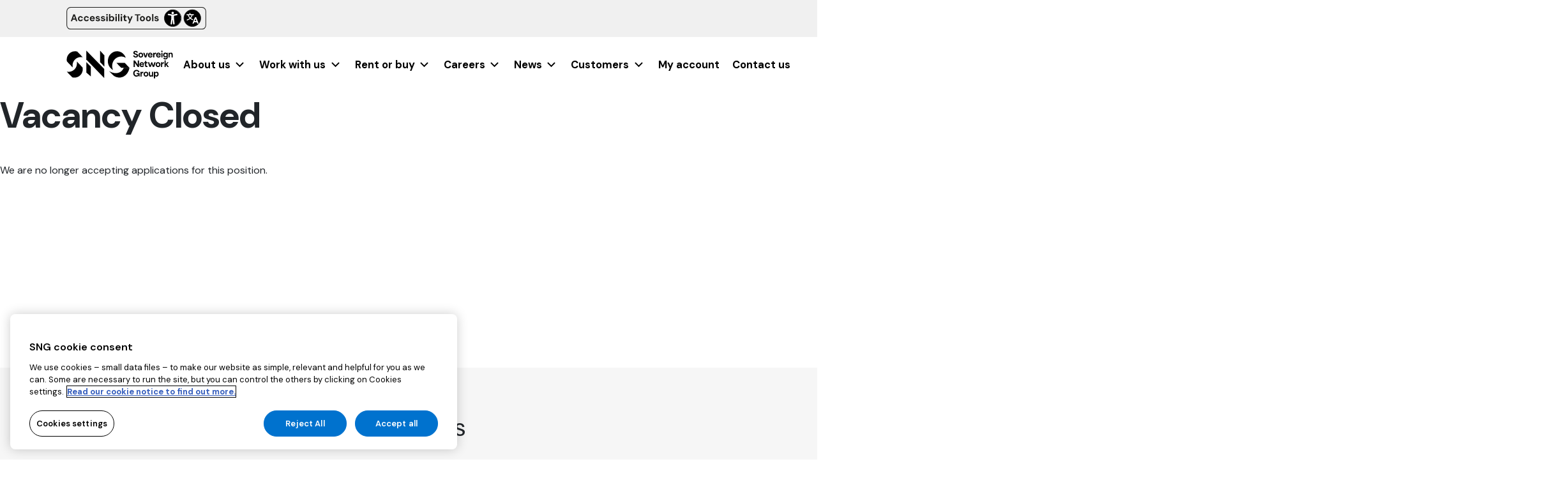

--- FILE ---
content_type: text/html; charset=utf-8
request_url: https://jobs.sng.org.uk/jobs/vacancy/carpenter--5920/5938/description/
body_size: 58484
content:


<!DOCTYPE html>
<html class="no-js" lang="en-GB">
<head>
    
    <!-- OneTrust Cookies Consent Notice start for jobs.sng.org.uk -->
    <script type="text/javascript" src="https://cdn.cookielaw.org/consent/0194a683-632c-79eb-932e-8ef411f2db59/OtAutoBlock.js"></script>
    <script src="https://cdn.cookielaw.org/scripttemplates/otSDKStub.js" data-document-language="true" type="text/javascript" charset="UTF-8" data-domain-script="0194a683-632c-79eb-932e-8ef411f2db59"></script>
    <script type="text/javascript">
        function OptanonWrapper() { }
    </script>
    <!-- OneTrust Cookies Consent Notice end for jobs.sng.org.uk -->
    
    <!-- Google Tag Manager -->
    <script>
        (function (w, d, s, l, i) {
            w[l] = w[l] || []; w[l].push({
                'gtm.start':
                    new Date().getTime(), event: 'gtm.js'
            }); var f = d.getElementsByTagName(s)[0],
                j = d.createElement(s), dl = l != 'dataLayer' ? '&l=' + l : ''; j.async = true; j.src =
                    'https://www.googletagmanager.com/gtm.js?id=' + i + dl; f.parentNode.insertBefore(j, f);
        })(window, document, 'script', 'dataLayer', 'GTM-N9BND9JV');
    </script>
    <!-- End Google Tag Manager -->
    

    <!-- Meta Tags -->
    <meta name="viewport" content="width=device-width, initial-scale=1, shrink-to-fit=no" />
    <meta name="author" content="eArcu" />
    <meta property="og:title" content="Trades and Property Management | SNG Jobs" />
    <meta property="og:description" content="Join our Property Management team which includes plumbers, electricians, carpenters, asset managers and help maintain our 60,000 homes across south and south-west England.  Whether you’re carrying out repairs, analysing stock or planning investment programmes, you’ll play a part in achieving our ambitious plans." />
    <meta name="description" content="Join our Property Management team which includes plumbers, electricians, carpenters, asset managers and help maintain our 60,000 homes across south and south-west England.  Whether you’re carrying out repairs, analysing stock or planning investment programmes, you’ll play a part in achieving our ambitious plans." />
    <meta name="keywords" content="Plumbing jobs, roles, career, Electrician jobs, roles, career, Building safety jobs, roles, career, Building maintenance jobs, roles, career, Gas engineer jobs, roles, career, Heating engineer jobs, roles, career, Builder jobs, roles, career, Fire safety jobs, roles, career, Plasterer jobs, roles, career, Property maintenance jobs, roles, career, Grounds maintenance jobs, roles, career, Surveyor jobs, roles, career, Compliance jobs, roles, career, Roofer jobs, roles, career, Carpenterjobs, roles, career, Painter jobs, roles, career, Labourer jobs, roles, career, Property manager jobs, roles, career, Fire and security jobs, roles, career, Tiler jobs, roles, career, PAT tester jobs, roles, career, Carpentry jobs, roles, career, Trades jobs, roles, career, women in trades" />
    <meta property="og:image" content="/jobs/image/577550/9223fe1d-2d3d-4ff3-87ea-af872a37f7d9/1200/630" />
    
    <meta property="og:url" content="https://jobs.sng.org.uk/jobs/vacancy/carpenter--5920/5938/description/" />
    <meta name="twitter:card" content="summary_large_image" />
    <meta property="og:site_name" content="SNG Careers" />
    <meta name="twitter:image:alt" content="SNG Careers" />

    <!-- Favicon -->
    <link rel="shortcut icon" href="/jobs/custom/SNG_01/resources/images/icons/favicon.ico?version=3.76:1:40" />

    <!-- Font -->
    <link rel="preconnect" href="https://fonts.googleapis.com">
    <link rel="preconnect" href="https://fonts.gstatic.com" crossorigin>
    <link href="https://fonts.googleapis.com/css2?family=DM+Sans:ital,opsz,wght@0,9..40,100..1000;1,9..40,100..1000&display=swap" rel="stylesheet" />

    <!-- Bootstrap CSS -->
    <link rel="stylesheet" href="https://stackpath.bootstrapcdn.com/bootstrap/4.5.2/css/bootstrap.min.css" integrity="sha384-JcKb8q3iqJ61gNV9KGb8thSsNjpSL0n8PARn9HuZOnIxN0hoP+VmmDGMN5t9UJ0Z" crossorigin="anonymous" />

    <link rel="stylesheet" href="/jobs/custom/SNG_01/resources/css/fontawesome6.min.css?version=3.76:1:40" />
    <link rel="stylesheet" href="/jobs/custom/SNG_01/resources/css/flexslider.css?version=3.76:1:40" />
    <link rel="stylesheet" href="/jobs/custom/SNG_01/resources/owl/assets/owl.carousel.css?version=3.76:1:40" />
    <link rel="stylesheet" href="/jobs/custom/SNG_01/resources/css/headerfooter.css?version=3.76:1:40" />

    <!-- eArcu Head -->
    
    <meta http-equiv="Content-Type" content="text/html; charset=utf-8"/><meta http-equiv="X-UA-Compatible" content="IE=edge"/>
<meta name="robots" content="noindex"/>
<meta name="earcu-details" content="version: 3.76, patch: 40"/>
<title>SNG - Job Description</title>
<link href="https://jobs.sng.org.uk/CommonIncludes/intl-tel-input/25.10.12/css/intlTelInput.min.css?eav=3.76" type="text/css" rel="stylesheet" />
<link href="https://jobs.sng.org.uk/CommonIncludes/jQueryCore/v3_71/jquery-ui.min.css?eav=3.76" type="text/css" rel="stylesheet" />
<link href="/jobs/css_3_76.css?baseUrl=https%3A%2F%2Fjobs.sng.org.uk%2Fjobs" type="text/css" rel="stylesheet" />

<script type="text/javascript" src="https://jobs.sng.org.uk/CommonIncludes/jQueryCore/v3_71/jquery-3.7.1.min.js?eav=3.76"></script>
<script type="text/javascript" src="https://jobs.sng.org.uk/CommonIncludes/jQueryCore/v3_71/jquery-ui.min.js?eav=3.76"></script>
<script type="text/javascript" src="https://jobs.sng.org.uk/CommonIncludes/jQueryCore/v3_71/jquery-migrate-3.5.0.min.js?eav=3.76"></script>
<script type="text/javascript" src="https://jobs.sng.org.uk/CommonIncludes/basics/baseScripts.min.js?eav=3.76" id="basescripts"></script>
<script type="text/javascript" src="https://jobs.sng.org.uk/CommonIncludes/intl-tel-input/25.10.12/js/intlTelInputWithUtils.min.js?eav=3.76"></script>
<link rel="canonical" href="https://jobs.sng.org.uk/jobs/vacancy/carpenter--5920/5938/description/" />
    <script type='text/javascript' src='https://click.appcast.io/pixels/earcu1-17245.js?ent=235'></script>

    <!-- eArcu Head -->

    <!-- eArcu CSS -->
    <link rel="stylesheet" href="/jobs/custom/SNG_01/resources/css/earcu.css?version=3.76:1:40" />

    <!-- eArcu JS -->
    <script src="/jobs/custom/SNG_01/resources/js/jquery.flexslider.js?version=3.76:1:40"></script>
    <script src="/jobs/custom/SNG_01/resources/js/parallax.min.js?version=3.76:1:40"></script>
    <script src="/jobs/custom/SNG_01/resources/js/earcu.js?version=3.76:1:40"></script>

    <!-- Initialise flexslider -->
    <script type="text/javascript">
        $(document).ready(function () {
            $('#slider-home').flexslider({
                controlNav: false
            });
            $('#slider-latest-jobs').flexslider({
                directionNav: false
            });
        });
    </script>

    <!-- Counter up -->
    <script src="/jobs/custom/SNG_01/resources/js/waypoints.min.js?version=3.76:1:40"></script>
    <script src="/jobs/custom/SNG_01/resources/js/jquery.counterup.min.js?version=3.76:1:40"></script>

    
    <!-- Global site tag (gtag.js) - Google Analytics -->
    
    <!-- GA4 script loader (only runs after Performance cookies are accepted) -->
    <script type="text/plain" class="optanon-category-C0002" src="https://www.googletagmanager.com/gtag/js?id=G-PKKQJC7H16"></script>

    <!-- Inline GA4 setup (also blocked until consent) -->
    <script type="text/plain" class="optanon-category-C0002">
          window.dataLayer = window.dataLayer || [];
          function gtag() { dataLayer.push(arguments); }

          (function() {
            gtag('js', new Date());

            var cookieFlags = 'path=/jobs/;samesite=lax;';
            if (window.location.toString().toLowerCase().startsWith('https://')) {
              cookieFlags += 'secure;';
            }

            gtag('set', {
              'cookie_flags': cookieFlags
            });

            gtag('config', 'G-PKKQJC7H16');
          })();
    </script>
    
</head>
<body class="Pos_Description">
    
    <!-- Google Tag Manager (noscript) -->
    <noscript>
        <iframe src="https://www.googletagmanager.com/ns.html?id=GTM-N9BND9JV" height="0" width="0" style="display: none; visibility: hidden"></iframe>
    </noscript>
    <!-- End Google Tag Manager (noscript) -->
    

    <div class="mainLayoutGridContainer">
        <header>
            <!--noindex-->
            
<div class="header-upper">
  <div class="header-upper-inner">
    

<div class="a11y-tools">
    <a class="skip-to-content-link" href="#top-of-content">
        <span class="skip-to-content-link-text">Skip page header and navigation</span>
    </a>
    <button class="button as-link js-button-a11y-tools" id="enableRecite">
            <img src="https://www.sng.org.uk/app/build/assets/icons/accessible-button.svg" alt="Accessibility Tools button">
    </button>
</div>
    <div class="keyboard-message js-keyboard-msg hidden" role="status" aria-live="polite">
        <span aria-hidden="true" focusable="false" class="icon-information"></span>
        <span>Please use arrow keys to navigate tabs</span>
    </div>

    <div class="header-upper-right">
      <form class="header-upper-search" method="get" data-suggestions-uri="https://sng-search.funnelback.squiz.cloud" data-suggestions-collection="sng~sp-sng-corp-prod" data-suggestions-number="3" aria-live="polite" role="search" aria-haspopup="listbox" aria-expanded="false" action="/search-results">
        <label class="sr-only" for="header-upper-search-input">Search for a keyword</label>
        <input id="header-upper-search-input" name="searchTerm" type="search" placeholder="Search for a keyword" autocomplete="off" role="combobox" aria-autocomplete="list" aria-expanded="false" aria-controls="autocomplete-suggestions" aria-activedescendant="">
        <button type="submit" aria-label="Search" class="search-button">
          <svg class="header-upper-search-icon" xmlns="http://www.w3.org/2000/svg" viewBox="0 0 32 32">
            <rect fill="none" width="32" height="32"/><path d="M20,3a10,10,0,0,0-9.32,13.59l-8,8-.16.22c-.38.66-.07,1,.77,1.8l1.22,1.23.15.15a3.5,3.5,0,0,0,4.94,0l6-6A10,10,0,1,0,20,3ZM8.23,26.57a1.53,1.53,0,0,1-2.11,0l0,0c-.26-.31-.66-.71-1.26-1.31l6.8-6.81A10,10,0,0,0,13.9,20.9ZM20,21a8,8,0,1,1,8-8A8,8,0,0,1,20,21Z"/>
          </svg>
        </button>
        <fieldset id="autocomplete-suggestions" name="suggestions" class="suggestions hidden" role="listbox" aria-label="Autocomplete suggestions" aria-live="polite">
            <legend>Autocomplete suggestions</legend>
        </fieldset>
      </form>
    </div>
  </div>
</div>

<div class="header-lower">
  
<a class="header-logo" href="https://www.sng.org.uk/" title="Home">
    <img src="https://assets-eu-01.kc-usercontent.com:443/1fdd66b2-30d5-0192-078e-09b8670f8539/0dfc2275-fb82-4fa3-b713-2ef590663fef/sng_logo_primary.svg" alt="Sovereign Network Group logo in black" />
</a>
  


    <nav id="main-navigation" class="main-navigation">
        <form class="header-upper-search" method="get" data-suggestions-uri="https://sng-search.funnelback.squiz.cloud" data-suggestions-collection="sng~sp-sng-corp-prod" data-suggestions-number="3" aria-live="polite" role="search" aria-haspopup="listbox" aria-expanded="false" action="/search-results">
            <label class="sr-only" for="header-upper-search-input-mobile">Search for a keyword</label>
            <input id="header-upper-search-input-mobile" name="searchTerm" type="search" placeholder="Search for a keyword" autocomplete="off" role="combobox" aria-autocomplete="list" aria-expanded="false" aria-controls="autocomplete-suggestions-mobile" aria-activedescendant="">
            <button type="submit" aria-label="Search" class="search-button">
                <svg class="header-upper-search-icon" xmlns="http://www.w3.org/2000/svg" viewBox="0 0 32 32">
                    <rect fill="none" width="32" height="32"/><path d="M20,3a10,10,0,0,0-9.32,13.59l-8,8-.16.22c-.38.66-.07,1,.77,1.8l1.22,1.23.15.15a3.5,3.5,0,0,0,4.94,0l6-6A10,10,0,1,0,20,3ZM8.23,26.57a1.53,1.53,0,0,1-2.11,0l0,0c-.26-.31-.66-.71-1.26-1.31l6.8-6.81A10,10,0,0,0,13.9,20.9ZM20,21a8,8,0,1,1,8-8A8,8,0,0,1,20,21Z"/>
                </svg>
            </button>
            <fieldset id="autocomplete-suggestions-mobile" name="suggestions" class="suggestions hidden" role="listbox" aria-label="Autocomplete suggestions" aria-live="polite">
                <legend>Autocomplete suggestions</legend>
            </fieldset>
        </form>

        <ul role="menu" class="mn-menu">
                <li id="mn-menu-item-0" class="mn-menu-item" role="menuitem" aria-haspopup="true" aria-labelledby="mn-menu-item-link-0">
                    <a id="mn-menu-item-link-0" tabIndex="-1" href="https://www.sng.org.uk/about-us">
                        About us

                            <div class="mn-menu-item-tap-area-expander">
                                <span class="mn-item-sub-indicator">
                                        <img class="disable-alt-warning" src="https://www.sng.org.uk/app/build/assets/icons/chevron-down.svg" alt="">
                                </span>
                            </div>
                    </a>

                        <ul class="mn-child-menu" role="menu">
                                <li id="mn-child-menu-item-0-0" class="mn-child-menu-item" role="menuitem" aria-haspopup="false">
                                    <a tabIndex="-1" href="https://www.sng.org.uk/about-us/meet-our-board" class="mn-child-menu-item-link">
                                        Meet our Board
                                    </a>
                                </li>
                                <li id="mn-child-menu-item-0-1" class="mn-child-menu-item" role="menuitem" aria-haspopup="false">
                                    <a tabIndex="-1" href="https://www.sng.org.uk/about-us/meet-our-executive-board" class="mn-child-menu-item-link">
                                        Meet our Executive Board
                                    </a>
                                </li>
                                <li id="mn-child-menu-item-0-2" class="mn-child-menu-item" role="menuitem" aria-haspopup="false">
                                    <a tabIndex="-1" href="https://www.sng.org.uk/about-us/how-we-are-regulated" class="mn-child-menu-item-link">
                                        How we are regulated
                                    </a>
                                </li>
                                <li id="mn-child-menu-item-0-3" class="mn-child-menu-item" role="menuitem" aria-haspopup="false">
                                    <a tabIndex="-1" href="https://www.sng.org.uk/about-us/our-purpose-vision-and-values" class="mn-child-menu-item-link">
                                        Our purpose, vision and values
                                    </a>
                                </li>
                                <li id="mn-child-menu-item-0-4" class="mn-child-menu-item" role="menuitem" aria-haspopup="false">
                                    <a tabIndex="-1" href="https://www.sng.org.uk/about-us/equality-diversity-and-inclusion" class="mn-child-menu-item-link">
                                        Equality, diversity and inclusion
                                    </a>
                                </li>
                                <li id="mn-child-menu-item-0-5" class="mn-child-menu-item" role="menuitem" aria-haspopup="false">
                                    <a tabIndex="-1" href="https://www.sng.org.uk/about-us/community-foundation" class="mn-child-menu-item-link">
                                        Community Foundation
                                    </a>
                                </li>
                                <li id="mn-child-menu-item-0-6" class="mn-child-menu-item" role="menuitem" aria-haspopup="false">
                                    <a tabIndex="-1" href="https://www.sng.org.uk/about-us/homes-and-place" class="mn-child-menu-item-link">
                                        Homes and Place
                                    </a>
                                </li>
                                <li id="mn-child-menu-item-0-7" class="mn-child-menu-item" role="menuitem" aria-haspopup="false">
                                    <a tabIndex="-1" href="https://www.sng.org.uk/about-us/sustainability-and-social-impact" class="mn-child-menu-item-link">
                                        Sustainability and social impact
                                    </a>
                                </li>
                                <li id="mn-child-menu-item-0-8" class="mn-child-menu-item" role="menuitem" aria-haspopup="false">
                                    <a tabIndex="-1" href="https://www.sng.org.uk/social-value-at-sng" class="mn-child-menu-item-link">
                                        Social value at SNG
                                    </a>
                                </li>
                        </ul>
                </li>
                <li id="mn-menu-item-1" class="mn-menu-item" role="menuitem" aria-haspopup="true" aria-labelledby="mn-menu-item-link-1">
                    <a id="mn-menu-item-link-1" tabIndex="-1" href="https://www.sng.org.uk/working-with-us">
                        Work with us

                            <div class="mn-menu-item-tap-area-expander">
                                <span class="mn-item-sub-indicator">
                                        <img class="disable-alt-warning" src="https://www.sng.org.uk/app/build/assets/icons/chevron-down.svg" alt="">
                                </span>
                            </div>
                    </a>

                        <ul class="mn-child-menu" role="menu">
                                <li id="mn-child-menu-item-1-0" class="mn-child-menu-item" role="menuitem" aria-haspopup="false">
                                    <a tabIndex="-1" href="https://www.sng.org.uk/working-with-us/suppliers-and-procurement" class="mn-child-menu-item-link">
                                        Suppliers and Procurement
                                    </a>
                                </li>
                                <li id="mn-child-menu-item-1-1" class="mn-child-menu-item" role="menuitem" aria-haspopup="false">
                                    <a tabIndex="-1" href="https://www.sng.org.uk/working-with-us/investors" class="mn-child-menu-item-link">
                                        Investors
                                    </a>
                                </li>
                                <li id="mn-child-menu-item-1-2" class="mn-child-menu-item" role="menuitem" aria-haspopup="false">
                                    <a tabIndex="-1" href="https://www.sng.org.uk/working-with-us/developing-homes" class="mn-child-menu-item-link">
                                        Developing homes
                                    </a>
                                </li>
                                <li id="mn-child-menu-item-1-3" class="mn-child-menu-item" role="menuitem" aria-haspopup="false">
                                    <a tabIndex="-1" href="https://www.sng.org.uk/working-with-us/partnerships" class="mn-child-menu-item-link">
                                        Partnerships
                                    </a>
                                </li>
                                <li id="mn-child-menu-item-1-4" class="mn-child-menu-item" role="menuitem" aria-haspopup="false">
                                    <a tabIndex="-1" href="https://www.sng.org.uk/about-us/community-foundation/grants-and-funding" class="mn-child-menu-item-link">
                                        Grants and funding
                                    </a>
                                </li>
                                <li id="mn-child-menu-item-1-5" class="mn-child-menu-item" role="menuitem" aria-haspopup="false">
                                    <a tabIndex="-1" href="https://www.sng.org.uk/working-with-us/partnering-to-prevent-homelessness" class="mn-child-menu-item-link">
                                        Partnering to prevent homelessness
                                    </a>
                                </li>
                                <li id="mn-child-menu-item-1-6" class="mn-child-menu-item" role="menuitem" aria-haspopup="false">
                                    <a tabIndex="-1" href="https://www.sng.org.uk/working-with-us/accommodation-for-your-employees" class="mn-child-menu-item-link">
                                        Accommodation for your employees
                                    </a>
                                </li>
                        </ul>
                </li>
                <li id="mn-menu-item-2" class="mn-menu-item" role="menuitem" aria-haspopup="true" aria-labelledby="mn-menu-item-link-2">
                    <a id="mn-menu-item-link-2" tabIndex="-1" href="https://www.sng.org.uk/rent-or-buy">
                        Rent or buy

                            <div class="mn-menu-item-tap-area-expander">
                                <span class="mn-item-sub-indicator">
                                        <img class="disable-alt-warning" src="https://www.sng.org.uk/app/build/assets/icons/chevron-down.svg" alt="">
                                </span>
                            </div>
                    </a>

                        <ul class="mn-child-menu" role="menu">
                                <li id="mn-child-menu-item-2-0" class="mn-child-menu-item" role="menuitem" aria-haspopup="false">
                                    <a tabIndex="-1" href="https://www.sng.org.uk/rent-or-buy/looking-to-rent" class="mn-child-menu-item-link">
                                        Looking to rent?
                                    </a>
                                </li>
                                <li id="mn-child-menu-item-2-1" class="mn-child-menu-item" role="menuitem" aria-haspopup="false">
                                    <a tabIndex="-1" href="https://rent.sng.org.uk/search?IsRentalSearch=True&amp;RadiusManuallySet=True&amp;MapId=&amp;InitialRender=False&amp;location=London&amp;radius=50&amp;minNumberOfBedrooms=0&amp;maxNumberOfBedrooms=0" class="mn-child-menu-item-link">
                                        Browse properties to rent
                                    </a>
                                </li>
                                <li id="mn-child-menu-item-2-2" class="mn-child-menu-item" role="menuitem" aria-haspopup="false">
                                    <a tabIndex="-1" href="https://www.sng.org.uk/rent-or-buy/looking-to-buy" class="mn-child-menu-item-link">
                                        Looking to buy?
                                    </a>
                                </li>
                                <li id="mn-child-menu-item-2-3" class="mn-child-menu-item" role="menuitem" aria-haspopup="false">
                                    <a tabIndex="-1" href="https://sales.sng.org.uk/" class="mn-child-menu-item-link">
                                        Browse properties to buy
                                    </a>
                                </li>
                                <li id="mn-child-menu-item-2-4" class="mn-child-menu-item" role="menuitem" aria-haspopup="false">
                                    <a tabIndex="-1" href="https://www.sng.org.uk/rent-or-buy/housing-for-older-people" class="mn-child-menu-item-link">
                                        Housing for older people
                                    </a>
                                </li>
                                <li id="mn-child-menu-item-2-5" class="mn-child-menu-item" role="menuitem" aria-haspopup="false">
                                    <a tabIndex="-1" href="https://www.sng.org.uk/rent-or-buy/supported-housing" class="mn-child-menu-item-link">
                                        Supported housing
                                    </a>
                                </li>
                                <li id="mn-child-menu-item-2-6" class="mn-child-menu-item" role="menuitem" aria-haspopup="false">
                                    <a tabIndex="-1" href="https://www.sng.org.uk/customers/new-build-homes" class="mn-child-menu-item-link">
                                        New build homes
                                    </a>
                                </li>
                                <li id="mn-child-menu-item-2-7" class="mn-child-menu-item" role="menuitem" aria-haspopup="false">
                                    <a tabIndex="-1" href="https://www.sng.org.uk/rent-or-buy/key-worker-accommodation" class="mn-child-menu-item-link">
                                        Key worker accommodation
                                    </a>
                                </li>
                                <li id="mn-child-menu-item-2-8" class="mn-child-menu-item" role="menuitem" aria-haspopup="false">
                                    <a tabIndex="-1" href="https://www.sng.org.uk/customers/general-advice/renting-a-garage" class="mn-child-menu-item-link">
                                        Rent a garage
                                    </a>
                                </li>
                        </ul>
                </li>
                <li id="mn-menu-item-3" class="mn-menu-item" role="menuitem" aria-haspopup="true" aria-labelledby="mn-menu-item-link-3">
                    <a id="mn-menu-item-link-3" tabIndex="-1" href="https://www.sng.org.uk/careers">
                        Careers

                            <div class="mn-menu-item-tap-area-expander">
                                <span class="mn-item-sub-indicator">
                                        <img class="disable-alt-warning" src="https://www.sng.org.uk/app/build/assets/icons/chevron-down.svg" alt="">
                                </span>
                            </div>
                    </a>

                        <ul class="mn-child-menu" role="menu">
                                <li id="mn-child-menu-item-3-0" class="mn-child-menu-item" role="menuitem" aria-haspopup="false">
                                    <a tabIndex="-1" href="https://www.sng.org.uk/careers/culture" class="mn-child-menu-item-link">
                                        Our culture
                                    </a>
                                </li>
                                <li id="mn-child-menu-item-3-1" class="mn-child-menu-item" role="menuitem" aria-haspopup="false">
                                    <a tabIndex="-1" href="https://www.sng.org.uk/careers/benefits" class="mn-child-menu-item-link">
                                        Benefits
                                    </a>
                                </li>
                                <li id="mn-child-menu-item-3-2" class="mn-child-menu-item" role="menuitem" aria-haspopup="false">
                                    <a tabIndex="-1" href="https://www.sng.org.uk/careers/business-areas" class="mn-child-menu-item-link">
                                        Business areas
                                    </a>
                                </li>
                                <li id="mn-child-menu-item-3-3" class="mn-child-menu-item" role="menuitem" aria-haspopup="false">
                                    <a tabIndex="-1" href="https://www.sng.org.uk/careers/early-careers" class="mn-child-menu-item-link">
                                        Early careers
                                    </a>
                                </li>
                                <li id="mn-child-menu-item-3-4" class="mn-child-menu-item" role="menuitem" aria-haspopup="false">
                                    <a tabIndex="-1" href="https://www.sng.org.uk/careers/how-to-apply" class="mn-child-menu-item-link">
                                        How to apply
                                    </a>
                                </li>
                                <li id="mn-child-menu-item-3-5" class="mn-child-menu-item" role="menuitem" aria-haspopup="false">
                                    <a tabIndex="-1" href="https://www.sng.org.uk/careers/top-tips-for-a-great-cv" class="mn-child-menu-item-link">
                                        Top tips for a great CV
                                    </a>
                                </li>
                        </ul>
                </li>
                <li id="mn-menu-item-4" class="mn-menu-item" role="menuitem" aria-haspopup="true" aria-labelledby="mn-menu-item-link-4">
                    <a id="mn-menu-item-link-4" tabIndex="-1" href="https://www.sng.org.uk/news-and-views">
                        News

                            <div class="mn-menu-item-tap-area-expander">
                                <span class="mn-item-sub-indicator">
                                        <img class="disable-alt-warning" src="https://www.sng.org.uk/app/build/assets/icons/chevron-down.svg" alt="">
                                </span>
                            </div>
                    </a>

                        <ul class="mn-child-menu" role="menu">
                                <li id="mn-child-menu-item-4-0" class="mn-child-menu-item" role="menuitem" aria-haspopup="false">
                                    <a tabIndex="-1" href="https://www.sng.org.uk/news" class="mn-child-menu-item-link">
                                        News
                                    </a>
                                </li>
                                <li id="mn-child-menu-item-4-1" class="mn-child-menu-item" role="menuitem" aria-haspopup="false">
                                    <a tabIndex="-1" href="https://www.sng.org.uk/blog" class="mn-child-menu-item-link">
                                        Views
                                    </a>
                                </li>
                                <li id="mn-child-menu-item-4-2" class="mn-child-menu-item" role="menuitem" aria-haspopup="false">
                                    <a tabIndex="-1" href="https://www.sng.org.uk/our-impact" class="mn-child-menu-item-link">
                                        Our impact
                                    </a>
                                </li>
                                <li id="mn-child-menu-item-4-3" class="mn-child-menu-item" role="menuitem" aria-haspopup="false">
                                    <a tabIndex="-1" href="https://www.sng.org.uk/turning-the-key-at-sng" class="mn-child-menu-item-link">
                                        Our podcast
                                    </a>
                                </li>
                                <li id="mn-child-menu-item-4-4" class="mn-child-menu-item" role="menuitem" aria-haspopup="false">
                                    <a tabIndex="-1" href="https://www.sng.org.uk/about-us/publications" class="mn-child-menu-item-link">
                                        Publications
                                    </a>
                                </li>
                                <li id="mn-child-menu-item-4-5" class="mn-child-menu-item" role="menuitem" aria-haspopup="false">
                                    <a tabIndex="-1" href="https://www.sng.org.uk/press-office" class="mn-child-menu-item-link">
                                        Press office
                                    </a>
                                </li>
                        </ul>
                </li>
                <li id="mn-menu-item-5" class="mn-menu-item" role="menuitem" aria-haspopup="true" aria-labelledby="mn-menu-item-link-5">
                    <a id="mn-menu-item-link-5" tabIndex="-1" href="https://www.sng.org.uk/customers">
                        Customers

                            <div class="mn-menu-item-tap-area-expander">
                                <span class="mn-item-sub-indicator">
                                        <img class="disable-alt-warning" src="https://www.sng.org.uk/app/build/assets/icons/chevron-down.svg" alt="">
                                </span>
                            </div>
                    </a>

                        <ul class="mn-child-menu" role="menu">
                                <li id="mn-child-menu-item-5-0" class="mn-child-menu-item" role="menuitem" aria-haspopup="false">
                                    <a tabIndex="-1" href="https://www.sng.org.uk/customers/customer-news" class="mn-child-menu-item-link">
                                        Customer news
                                    </a>
                                </li>
                                <li id="mn-child-menu-item-5-1" class="mn-child-menu-item" role="menuitem" aria-haspopup="false">
                                    <a tabIndex="-1" href="https://www.sng.org.uk/customers/tenant/new-to-sng" class="mn-child-menu-item-link">
                                        New to SNG
                                    </a>
                                </li>
                                <li id="mn-child-menu-item-5-2" class="mn-child-menu-item" role="menuitem" aria-haspopup="false">
                                    <a tabIndex="-1" href="https://www.sng.org.uk/customers/repairs" class="mn-child-menu-item-link">
                                        Repairs information
                                    </a>
                                </li>
                                <li id="mn-child-menu-item-5-3" class="mn-child-menu-item" role="menuitem" aria-haspopup="false">
                                    <a tabIndex="-1" href="https://www.sng.org.uk/customers/rent-and-service-charges" class="mn-child-menu-item-link">
                                        Rent and service charges
                                    </a>
                                </li>
                                <li id="mn-child-menu-item-5-4" class="mn-child-menu-item" role="menuitem" aria-haspopup="false">
                                    <a tabIndex="-1" href="https://www.sng.org.uk/customers/concerns" class="mn-child-menu-item-link">
                                        Help with concerns
                                    </a>
                                </li>
                                <li id="mn-child-menu-item-5-5" class="mn-child-menu-item" role="menuitem" aria-haspopup="false">
                                    <a tabIndex="-1" href="https://www.sng.org.uk/customers/support" class="mn-child-menu-item-link">
                                        Support for you
                                    </a>
                                </li>
                                <li id="mn-child-menu-item-5-6" class="mn-child-menu-item" role="menuitem" aria-haspopup="false">
                                    <a tabIndex="-1" href="https://www.sng.org.uk/customers/general-advice/renting-a-garage" class="mn-child-menu-item-link">
                                        Rent a garage
                                    </a>
                                </li>
                                <li id="mn-child-menu-item-5-7" class="mn-child-menu-item" role="menuitem" aria-haspopup="false">
                                    <a tabIndex="-1" href="https://www.sng.org.uk/customers/moving-home" class="mn-child-menu-item-link">
                                        Moving home
                                    </a>
                                </li>
                                <li id="mn-child-menu-item-5-8" class="mn-child-menu-item" role="menuitem" aria-haspopup="false">
                                    <a tabIndex="-1" href="https://www.sng.org.uk/customers/safety" class="mn-child-menu-item-link">
                                        Safety in your home
                                    </a>
                                </li>
                                <li id="mn-child-menu-item-5-9" class="mn-child-menu-item" role="menuitem" aria-haspopup="false">
                                    <a tabIndex="-1" href="https://www.sng.org.uk/about-us/customer-engagement" class="mn-child-menu-item-link">
                                        Customer engagement
                                    </a>
                                </li>
                                <li id="mn-child-menu-item-5-10" class="mn-child-menu-item" role="menuitem" aria-haspopup="false">
                                    <a tabIndex="-1" href="https://engage.sng.org.uk" class="mn-child-menu-item-link">
                                        SNG Engage
                                    </a>
                                </li>
                                <li id="mn-child-menu-item-5-11" class="mn-child-menu-item" role="menuitem" aria-haspopup="false">
                                    <a tabIndex="-1" href="https://www.sng.org.uk/policies" class="mn-child-menu-item-link">
                                        Customer policies
                                    </a>
                                </li>
                                <li id="mn-child-menu-item-5-12" class="mn-child-menu-item" role="menuitem" aria-haspopup="false">
                                    <a tabIndex="-1" href="https://www.sng.org.uk/customers/reports-for-residents" class="mn-child-menu-item-link">
                                        Customer reports
                                    </a>
                                </li>
                        </ul>
                </li>
                <li id="mn-menu-item-6" class="mn-menu-item" role="menuitem" aria-haspopup="false" aria-labelledby="mn-menu-item-link-6">
                    <a id="mn-menu-item-link-6" tabIndex="-1" href="https://www.sng.org.uk/myaccount">
                        My account

                    </a>

                </li>
                <li id="mn-menu-item-7" class="mn-menu-item" role="menuitem" aria-haspopup="false" aria-labelledby="mn-menu-item-link-7">
                    <a id="mn-menu-item-link-7" tabIndex="-1" href="https://www.sng.org.uk/contact-us">
                        Contact us

                    </a>

                </li>
        </ul>
    </nav>
    <button id="main-navigation-button" aria-label="Toggle mobile navigation" aria-controls="main-navigation" aria-haspopup="true" class="main-nav-trigger burger-menu js-main-nav-trigger">
        <span class="burger-menu-inner"></span>
    </button>

  <span id="top-of-content" class="top-of-content" tabindex="-1" aria-hidden="true">Top of main content</span>
</div>



            <!--endnoindex-->
        </header>

        <main id="main">

            <!-- eArcu Content -->
            
    

    
                <div id="eaContainer">
                    <div class="mainearcublock">
                        <!-- eArcu Content -->
                        
                        <div id="pageContent"><div id="Pos_Description_pageView" class="pageView"><div class="pageViewMain pageViewMainArea pageViewMainAreaWithoutLayoutTable">
<!-- Start of block - PosDescNotLive //-->
<div id="PosDescNotLive_pageBlockContainer" data-blockid="PosDescNotLive" class="pageBlockContainer pageBlockContainer_FormBlock"><div class="pageBlockContainerTop"></div><div class="pageBlockContainerMiddle">
<div id="PosDescNotLive_pageBlockOverlay" class="pageBlockContentOverlay"></div>
<div id="PosDescNotLive_pageBlockLoadingContainer" class="pageBlockContentLoadingContainer"><div id="PosDescNotLive_pageBlockLoading" class="pageBlockContentLoading"></div></div>
<div id="PosDescNotLive_pageBlock" class="pageBlockContent pageBlockContentNoHeader pageBlockContent_FormBlock pageBlockContentNoHeader "><div class="pageBlockInner pageBlockInner_FormBlock">
<form id="PosDescNotLive_form" name="PosDescNotLive_form" method="post" class="unlockedForm">
<input name="formId" value="PosDescNotLive" type="hidden"/>
<div id="PosDescNotLive_notlive1_formRow" class="formRow formRowTextLiteralRow"><div class="textLiteral textLiteral_Info textLiteralAlignment_Left"><h1>Vacancy Closed</h1></div></div>
<div id="PosDescNotLive_notlive2_formRow" class="formRow formRowTextLiteralRow"><div class="textLiteral textLiteral_Info textLiteralAlignment_Left">We are no longer accepting applications for this position.</div></div>
</form>
<script type="text/javascript">
function setupBlock_PosDescNotLive() { 
removeBlockOverlay('PosDescNotLive');
   
$('.tooltip2_Surround').remove();

   

$('#PosDescNotLive_pageBlock .tooltiprow:input').tooltip2({ isFormToolTip: true });


   applyFormBlockFocusBehaviour('#PosDescNotLive_pageBlock');
}

$(document).ready(function() { 

    setupBlock_PosDescNotLive(); 
});

</script></div></div>
</div><div class="pageBlockContainerBottom"></div>
</div>
<!-- End of block - PosDescNotLive //-->
</div></div><div class="resourceEditingContainer"><div class="resourceEditingContainer2 hiddenElement"><div class="globalResourcesContainer hiddenElement"><div class="globalResourceContainer globalResourceContainer_loading"><span class="globalResourceValue">Loading</span></div></div></div></div></div>
                    </div>
                </div>
    
   <div class="quicklinks">
        <div class="container">
            <div class="row">
                <div class="col-12 text-center">
                    <h2 class="quicklinks-title">Quick links
                    </h2>
                </div>
            </div>
            <div class="row">
                <div class="col-md-4">
                    <a href="https://www.sng.org.uk/careers/culture" class="quicklink-link qll-six">
                        <span class="">Equality and inclusion</span><br />
                        <span class="qltext">
                            We embrace diversity so we bring different ideas, innovation and creativity to what we do. 
                        </span>
                    </a>
                </div>

                <div class="col-md-4">
                    <a href="https://www.sng.org.uk/careers" class="quicklink-link qll-two">
                        <span class="">Working at SNG</span><br />
                        <span class="qltext">
                            Find out what it’s like to work at SNG in departments across the business.
                        </span>
                    </a>
                </div>
                <div class="col-md-4">
                    <a href="https://www.sng.org.uk/careers/benefits" class="quicklink-link qll-three">
                        <span class="">Our benefits</span><br />
                        <span class="qltext">
                            We want to inspire you to achieve more and offer flexible benefits that help you thrive in your professional and personal life.
                        </span>
                    </a>
                </div>
                <div class="col-md-4">
                    <a href="https://www.sng.org.uk/careers/how-to-apply" class="quicklink-link qll-four">
                        <span class="">How to apply</span><br />
                        <span class="qltext">
                            Find answers to common questions about applying for a role at SNG.
                        </span>
                    </a>
                </div>

                <div class="col-md-4">
                    
                    <a href="https://www.sng.org.uk/careers/early-careers" class="quicklink-link qll-one">
                        <span class="">Early careers</span><br />
                        <span class="qltext">
                            If you’re just starting out in your career, or looking for a change of pace, we offer plenty of early career support including apprenticeships and trainee programmes. 
                        </span>
                    </a>
                </div>

                <div class="col-md-4">
                    <a  class="quicklink-link qll-five">
                        <span class="">Career progression </span><br />
                        <span class="qltext">
                            We're working on a range of exciting career development opportunities at SNG following our merger. More information will be available soon.
                        
                        </span>
                    </a>
                </div>
            </div>
        </div>
    </div>
    
	<script nonce="">
        $(document).ready(function () {
            $('span.closeMapButton').attr('tabindex', '0');
        });
    </script>

    
            

        </main>

        <footer>
            <!--noindex-->
            

<div class="f-upper-content">
        <div class="f-logo-wrapper">
            <a class="f-logo" title="Home" href="https://www.sng.org.uk/">
                <img src="https://assets-eu-01.kc-usercontent.com:443/1fdd66b2-30d5-0192-078e-09b8670f8539/1eda6ebc-4f24-4706-82d4-0f7b3fbe0736/sng_logo_alternative.svg" alt="Sovereign Network Group logo in white"/>
            </a>
        </div>

    <ul class="f-navigation">
            <li class="f-navigation-column">
                <h4 class='f-header'>
Legal                </h4>

                <ul>
                        <li class="f-link-wrapper">
                            <a target="_self" class=" f-link" href="https://www.sng.org.uk/privacy-notice">
                                Privacy notice
                            </a>
                        </li>
                        <li class="f-link-wrapper">
                            <a target="_self" class=" f-link" href="https://www.sng.org.uk/registered-company-and-charitable-information">
                                Registered company and charitable information
                            </a>
                        </li>
                        <li class="f-link-wrapper">
                            <a target="_self" class=" f-link" href="https://www.sng.org.uk/modern-slavery-statement">
                                Modern Slavery Statement
                            </a>
                        </li>
                        <li class="f-link-wrapper">
                            <a target="_self" class=" f-link" href="https://www.sng.org.uk/terms-and-conditions">
                                Terms and conditions
                            </a>
                        </li>
                        <li class="f-link-wrapper">
                            <a target="_self" class=" f-link" href="https://www.sng.org.uk/read-about-cookies">
                                Read about cookies
                            </a>
                        </li>
                </ul>
            </li>
            <li class="f-navigation-column">
                <h4 class='f-header'>
Quick links                </h4>

                <ul>
                        <li class="f-link-wrapper">
                            <a target="_self" class=" f-link" href="https://www.sng.org.uk/customers">
                                Customer information
                            </a>
                        </li>
                        <li class="f-link-wrapper">
                            <a target="_self" class=" f-link" href="https://www.sng.org.uk/myaccount">
                                Log in to your account
                            </a>
                        </li>
                        <li class="f-link-wrapper">
                            <a target="_self" class=" f-link" href="https://www.sng.org.uk/news">
                                News
                            </a>
                        </li>
                        <li class="f-link-wrapper">
                            <a target="_self" class=" f-link" href="https://www.sng.org.uk/careers">
                                Careers
                            </a>
                        </li>
                        <li class="f-link-wrapper">
                            <a target="_self" class=" f-link" href="https://www.sng.org.uk/contact-us">
                                Contact us
                            </a>
                        </li>
                        <li class="f-link-wrapper">
                            <a target="_self" class=" f-link" href="https://www.sng.org.uk/insurance-policy-details">
                                Insurance policy details
                            </a>
                        </li>
                </ul>
            </li>
            <li class="f-navigation-column">
                <h4 class='f-header'>
Accessibility                </h4>

                <ul>
                        <li class="f-link-wrapper">
                            <a target="_self" class=" f-link" href="https://www.sng.org.uk/accessibility-statement">
                                Accessibility statement
                            </a>
                        </li>
                        <li class="f-link-wrapper">
                            <a target="_self" class=" f-link" href="https://www.sng.org.uk/accessibility-statement/toolbar-user-guide">
                                Accessibility toolbar user guide
                            </a>
                        </li>
                        <li class="f-link-wrapper">
                            <a target="_blank" class="acc-opens-in-new-window f-link" href="https://vimeo.com/920088325?share=copy">
                                Accessibility toolbar video guide
                                    

<svg class="link-out-white" aria-hidden="true" id="icons-dc3b4dc1-2174-4f17-aafc-e49c7f5845a7" width="32" height="32" viewBox="0 0 32 32" fill="none" xmlns="http://www.w3.org/2000/svg">
    <g clip-path="url(#clip0_4a4efd89-32c0-4d0d-8791-097422918bb3)">
        <rect width="32" height="32" fill="none"/>
        <g clip-path="url(#clip1_57a9e72b-ae9e-4a21-8da9-c57e9a1b262f)">
        <path d="M26 20.08V28H4V6H11.92" stroke="currentColor" stroke-width="2" stroke-miterlimit="10"/>
        <path d="M29.3891 2.40994L16 15.799" stroke="currentColor" stroke-width="2" stroke-miterlimit="10"/>
        <path d="M29.4351 15.0919V2.36396H16.7071" stroke="currentColor" stroke-width="3"/>
        </g>
    </g>
    <defs>
        <clipPath id="clip0_4a4efd89-32c0-4d0d-8791-097422918bb3">
        <rect width="32" height="32" fill="none"/>
        </clipPath>
        <clipPath id="clip1_57a9e72b-ae9e-4a21-8da9-c57e9a1b262f">
        <rect width="28" height="28" fill="none" transform="translate(2 2)"/>
        </clipPath>
    </defs>
</svg>
<span class="sr-only">(opens in a new window)</span>
                            </a>
                        </li>
                </ul>
            </li>
    </ul>
</div>
<div class="f-lower-content">
        <div class="f-accreditation-logos-container">
                <a href="https://www.investorsinpeople.com/">
                    <img class="f-accreditation-logo" src="https://assets-eu-01.kc-usercontent.com:443/1fdd66b2-30d5-0192-078e-09b8670f8539/6e53257e-4d90-48e0-913c-f7dfca86beb9/we-invest-in-people-gold-blue.png" alt="Investors in People logo (Gold)">
                </a>
                <a href="https://www.houseproud-lgbt.com/pledge">
                    <img class="f-accreditation-logo" src="https://assets-eu-01.kc-usercontent.com:443/1fdd66b2-30d5-0192-078e-09b8670f8539/c0c0d3e0-c9c5-42bf-b94d-28ddf6b66caa/Houseproud%20logo-120x40jpg.jpg" alt="Houseproud logo, featuring a rainbow keyhole and the words Houseproud">
                </a>
                <a href="https://www.gov.uk/government/collections/disability-confident-campaign">
                    <img class="f-accreditation-logo" src="https://assets-eu-01.kc-usercontent.com:443/1fdd66b2-30d5-0192-078e-09b8670f8539/01952d47-6cf1-499e-9d5b-6e1f9155a708/DisabilityConfidentLeader.jpg" alt="Disability Confident Leader logo">
                </a>
                <a href="https://www.accessibility-services.co.uk/certificates/sovereign-network-group">
                    <img class="f-accreditation-logo" src="https://assets-eu-01.kc-usercontent.com:443/1fdd66b2-30d5-0192-078e-09b8670f8539/8f3954cf-30ef-4aa7-b2d0-d6af32932979/shawtrust_accessible_v2.jpg" alt="Shaw Trust logo">
                </a>
        </div>

    <div class="f-copyright">
        <p>Copyright ©2026&nbsp;Sovereign Network Group (charitable)</p>
        <a href="#" class="ssw-button as-link f-cookie-settings-btn ot-sdk-show-settings">Cookies Settings</a>
    </div>
</div>

            <!--endnoindex-->
        </footer>
    </div>

    <script src="/jobs/custom/SNG_01/resources/js/client.js?version=3.76:1:40"></script>
    <script src="https://cdn.jsdelivr.net/npm/popper.js@1.16.1/dist/umd/popper.min.js" integrity="sha384-9/reFTGAW83EW2RDu2S0VKaIzap3H66lZH81PoYlFhbGU+6BZp6G7niu735Sk7lN" crossorigin="anonymous"></script>
    <script src="https://stackpath.bootstrapcdn.com/bootstrap/4.5.2/js/bootstrap.min.js" integrity="sha384-B4gt1jrGC7Jh4AgTPSdUtOBvfO8shuf57BaghqFfPlYxofvL8/KUEfYiJOMMV+rV" crossorigin="anonymous"></script>
    <script src="/jobs/custom/SNG_01/resources/owl/owl.carousel.min.js?version=3.76:1:40"></script>

    <script>
        $('.owl-one').owlCarousel({
            loop: true,
            margin: 10,
            nav: true,
            responsive: {
                0: {
                    items: 1
                },
                1024: {
                    items: 2
                },
                1200: {
                    items: 3
                }
            }
        })
    </script>
    <script>
        $('.js-main-nav-trigger').on('click', function (e) {
            e.preventDefault(),
                $('.js-main-nav-trigger').toggleClass('is-active');
            $('.mn-menu').toggleClass('visible');
            $('.main-navigation').toggleClass('visible');
            $('body').toggleClass('noscroll');
        });

        $(function () {
            if ($(window).width() <= 1080) {
                $('.mn-item-sub-indicator').click(function (e) {
                    e.preventDefault(),
                        $(this).closest('li.mn-menu-item').toggleClass('expanded').siblings('li.mn-menu-item').removeClass('expanded');
                });
            }
        });

        $('#main-navigation').addClass('clientMenu');
        if ($('#main-navigation').hasClass('clientMenu')) {
            $('.earcuLogin').show();
        } else {
            $('.earcuLogin').hide();
        }


        if ($(window).width() > 1024) {
            $('#main-navigation ul.mn-menu').append($('.earcuLogin'));
        } else {
            $('#main-navigation ul.mn-menu').append($('.earcuLogin'));
        }
    </script>
    <script>
        var serviceUrl = "//api.reciteme.com/asset/js?key=";
        var serviceKey = "b1c80f7dcb741409b198917c50cf9639114cffbc";
        var options = {};  // Options can be added as needed
        var autoLoad = false;
        var enableFragment = "#reciteEnable";
        var loaded = [], frag = !1; window.location.hash === enableFragment && (frag = !0); function loadScript(c, b) { var a = document.createElement("script"); a.type = "text/javascript"; a.readyState ? a.onreadystatechange = function () { if ("loaded" == a.readyState || "complete" == a.readyState) a.onreadystatechange = null, void 0 != b && b() } : void 0 != b && (a.onload = function () { b() }); a.src = c; document.getElementsByTagName("head")[0].appendChild(a) } function _rc(c) { c += "="; for (var b = document.cookie.split(";"), a = 0; a < b.length; a++) { for (var d = b[a]; " " == d.charAt(0);)d = d.substring(1, d.length); if (0 == d.indexOf(c)) return d.substring(c.length, d.length) } return null } function loadService(c) { for (var b = serviceUrl + serviceKey, a = 0; a < loaded.length; a++)if (loaded[a] == b) return; loaded.push(b); loadScript(serviceUrl + serviceKey, function () { "function" === typeof _reciteLoaded && _reciteLoaded(); "function" == typeof c && c(); Recite.load(options); Recite.Event.subscribe("Recite:load", function () { Recite.enable() }) }) } "true" == _rc("Recite.Persist") && loadService(); if (autoLoad && "false" != _rc("Recite.Persist") || frag) document.addEventListener ? document.addEventListener("DOMContentLoaded", function (c) { loadService() }) : loadService();
    </script>
    <script type="text/javascript">
        jQuery(".js-button-a11y-tools").click(function (i, e) {
            loadService();
            return false;
        });

        function _reciteLoaded() {
            if (typeof jQuery != "undefined") {
                jQuery("#earcuContentContainer, #earcuContentContainer *").addClass("recite-ignore-styles-background");
            }
        }

        $(document).ready(function () {
            if ($(".mapContainer").length > 0) {
                google.maps.event.addListenerOnce(document.SearchMap, 'tilesloaded', function () {
                    if (typeof jQuery != "undefined") {
                        jQuery(".earcuContentContainer, .earcuContentContainer *").addClass("recite-ignore-styles-background");
                    }
                });
            }
        });

        $(document).ready(function () {
            $('.mapBlock').addClass('recite-ignore-styles-background');
        });

        $(document).ajaxSuccess(function () {
            $('.mapBlock').addClass('recite-ignore-styles-background');
        });

        $('.mn-menu-item[aria-haspopup=true]').keydown(function (e) {

            if (e.keyCode == 40) { //DOWN arrow
                //e.preventDefault();
                $(this).addClass('expanded');
                $(this).siblings().removeClass('expanded');
            }
        });

        $('.mn-menu-item[aria-haspopup=true]').keydown(function (e) {
            if (e.keyCode == 38) { //UP arrow
                //e.preventDefault();
                $(this).removeClass('expanded');
            }
        });

        $(document).ready(function () {
            $('a.acc-opens-in-new-window').each(function () {
                var href = $(this).attr("href");
                var fixedHref = href.substring(href.indexOf("", 28));
                $(this).attr("href", fixedHref);
            });
        });
    </script>
</body>
</html>


--- FILE ---
content_type: text/css
request_url: https://jobs.sng.org.uk/jobs/custom/SNG_01/resources/css/headerfooter.css?version=3.76:1:40
body_size: 91338
content:
img.link-out {
    height: .85em;
}

.sr-only {
    position: absolute;
    width: 1px;
    height: 1px;
    padding: 0;
    margin: -1px;
    overflow: hidden;
    clip: rect(0,0,0,0);
    white-space: nowrap;
    border-width: 0
}

html {
    line-height: 1.15;
    -ms-text-size-adjust: 100%;
    -webkit-text-size-adjust: 100%
}

body {
    margin: 0
}

article, aside, footer, header, nav, section {
    display: block
}

h1 {
    font-size: 2em;
    margin: .67em 0
}

figcaption, figure, main {
    display: block
}

figure {
    margin: 1em 40px
}

hr {
    -webkit-box-sizing: content-box;
    box-sizing: content-box;
    height: 0;
    overflow: visible
}

pre {
    font-family: monospace;
    font-size: 1em
}

.button.as-link, a {
    background-color: transparent;
    -webkit-text-decoration-skip: objects
}

abbr[title] {
    border-bottom: none;
    text-decoration: underline;
    -webkit-text-decoration: underline dotted;
    text-decoration: underline dotted
}

b, strong {
    font-weight: inherit;
    font-weight: bolder
}

code, kbd, samp {
    font-family: monospace;
    font-size: 1em
}

dfn {
    font-style: italic
}

mark {
    background-color: #ff0;
    color: #000
}

small {
    font-size: 80%
}

sub, sup {
    font-size: 75%;
    line-height: 0;
    position: relative;
    vertical-align: baseline
}

sub {
    bottom: -.25em
}

sup {
    top: -.5em
}

audio, video {
    display: inline-block
}

    audio:not([controls]) {
        display: none;
        height: 0
    }

img {
    border-style: none
}

svg:not(:root) {
    overflow: hidden
}

button, input, optgroup, select, textarea {
    font-family: sans-serif;
    font-size: 100%;
    line-height: 1.15;
    margin: 0
}

button, input {
    overflow: visible
}

button, select {
    text-transform: none
}

[type=reset], [type=submit], button, html [type=button] {
    -webkit-appearance: button
}

    [type=button]::-moz-focus-inner, [type=reset]::-moz-focus-inner, [type=submit]::-moz-focus-inner, button::-moz-focus-inner {
        border-style: none;
        padding: 0
    }

    [type=button]:-moz-focusring, [type=reset]:-moz-focusring, [type=submit]:-moz-focusring, button:-moz-focusring {
        outline: 1px dotted ButtonText
    }

fieldset {
    padding: .35em .75em .625em
}

legend {
    -webkit-box-sizing: border-box;
    box-sizing: border-box;
    color: inherit;
    display: table;
    max-width: 100%;
    padding: 0;
    white-space: normal
}

progress {
    display: inline-block;
    vertical-align: baseline
}

textarea {
    overflow: auto
}

[type=checkbox], [type=radio] {
    -webkit-box-sizing: border-box;
    box-sizing: border-box;
    padding: 0
}

[type=number]::-webkit-inner-spin-button, [type=number]::-webkit-outer-spin-button {
    height: auto
}

[type=search] {
    -webkit-appearance: textfield;
    outline-offset: -2px
}

    [type=search]::-webkit-search-cancel-button, [type=search]::-webkit-search-decoration {
        -webkit-appearance: none
    }

::-webkit-file-upload-button {
    -webkit-appearance: button;
    font: inherit
}

details, menu {
    display: block
}

summary {
    display: list-item
}

canvas {
    display: inline-block
}

[hidden], template {
    display: none
}

.acc-visually-hidden {
    position: absolute;
    width: 1px;
    height: 1px;
    margin: -1px;
    border: 0;
    padding: 0;
    -webkit-clip-path: inset(100%);
    clip-path: inset(100%);
    clip: rect(0 0 0 0);
    overflow: hidden;
    font-size: 0
}

:root {
    --ssw-theme-color-black: #000;
    --ssw-theme-color-white: #fff;
    --ssw-theme-color-bold-blue: #0275d5;
    --ssw-theme-color-fresh-blue: #a8d1e6;
    --ssw-theme-color-bold-green: #098480;
    --ssw-theme-color-fresh-green: #acd7c8;
    --ssw-theme-color-bold-grey: #696969;
    --ssw-theme-color-bolder-grey: #707070;
    --ssw-theme-color-grey: #cdcdcd;
    --ssw-theme-color-light-grey: #f0f0f0;
    --ssw-theme-color-lightest-grey: #f6f6f6;
    --ssw-theme-color-fresh-purple: #bac1e3;
    --ssw-theme-color-bold-purple: #8967ae;
    --ssw-theme-color-negative: #dc211f
}

    :root path path {
        fill: inherit
    }

html {
    -webkit-box-sizing: border-box;
    box-sizing: border-box;
    font-size: 100%;
    font-family: "DM Sans",sans-serif;
    font-weight: 400;
    font-style: normal;
    height: 100%
}

body, html {
    overflow-x: hidden
}

body {
    -webkit-text-size-adjust: 100%;
    -webkit-font-smoothing: antialiased;
    -moz-osx-font-smoothing: grayscale;
    text-rendering: optimizeLegibility;
    line-height: 1.3125;
    min-height: 100%;
}

    body .mainLayoutGridContainer {
        display: -ms-grid;
        display: grid;
        grid-gap: 0 1.5em;
        grid-template-areas: "header" "main" "footer";
        -ms-grid-rows: 6.875rem 0 1fr 0 minmax(5rem,max-content);
        grid-template-rows: 6.875rem 1fr minmax(5rem,-webkit-max-content);
        grid-template-rows: 6.875rem 1fr minmax(5rem,max-content);
        -ms-grid-columns: 1fr;
        grid-template-columns: 1fr;
        padding-left: 1.5em;
        padding-right: 1.5em
    }

@media screen and (min-width:48em) {
    body .mainLayoutGridContainer {
        grid-gap: 0 2em;
        padding-left: 2em;
        padding-right: 2em
    }
}

@media screen and (min-width:64em) {
    body .mainLayoutGridContainer {
        -ms-grid-rows: 9rem 0 1fr 0 minmax(5rem,-webkit-max-content);
        -ms-grid-rows: 9rem 0 1fr 0 minmax(5rem,max-content);
        grid-template-rows: 9rem 1fr minmax(5rem,-webkit-max-content);
        grid-template-rows: 9rem 1fr minmax(5rem,max-content)
    }
}

@media screen and (min-width:75em) {
    body .mainLayoutGridContainer {
        grid-gap: 0 2em;
        -ms-grid-rows: auto 0 auto 0 auto;
        grid-template-areas: ". header ." "main main main" ". footer .";
        -ms-grid-columns: 1fr 2em 67em 2em 1fr;
        grid-template-columns: 1fr 67em 1fr;
        padding-left: 0;
        padding-right: 0
    }
}

@media screen and (min-width:87.5em) {
    body .mainLayoutGridContainer {
        -ms-grid-columns: 1fr 2em 82em 2em 1fr;
        grid-template-columns: 1fr 82em 1fr
    }
}

*, :after, :before {
    -webkit-box-sizing: inherit;
    box-sizing: inherit
}

svg {
    width: 1.5em;
    height: 1.5em;
    vertical-align: middle
}

main {
    -ms-grid-row: 3;
    -ms-grid-column: 1;
    grid-area: main;
    position: relative;
    min-width: 0;
    margin-left: -1.5em;
    margin-right: -1.5em
}

@media screen and (min-width:48em) {
    main {
        margin-left: -2em;
        margin-right: -2em
    }
}

@media screen and (min-width:75em) {
    main {
        margin-left: 0;
        margin-right: 0
    }
}

footer {
    -ms-grid-row: 5;
    -ms-grid-column: 1;
    grid-area: footer;
    position: relative;
    z-index: 11;
    background: #fff;
}

.page-content {
    max-width: 100%;
    padding-left: 1.5em;
    padding-right: 1.5em
}

@media screen and (min-width:48em) {
    .page-content {
        padding-left: 2em;
        padding-right: 2em
    }
}

@media screen and (min-width:75em) {
    .page-content {
        width: 1072px;
        margin: 0 auto;
        padding-left: 0;
        padding-right: 0
    }
}

@media screen and (min-width:87.5em) {
    .page-content {
        width: 1312px
    }
}

.page-content > * {
    margin-top: 2rem;
    margin-bottom: 2rem
}

@media screen and (min-width:48em) {
    .page-content > * {
        margin-top: 4rem;
        margin-bottom: 4rem
    }
}

.page-content > :first-child {
    margin-top: 0
}

.scp-full-bleed-grey {
    grid-column-start: 1;
    grid-column-end: -1;
    -ms-grid-column: 1;
    -ms-grid-column-span: 23;
    background-color: var(--ssw-theme-color-lightest-grey);
    display: -ms-flexbox;
    display: flex;
    -ms-flex-direction: column;
    flex-direction: column;
    margin: 0 -1.5em;
    padding: 4em 1.5em;
    position: relative
}

@media screen and (min-width:48em) {
    .scp-full-bleed-grey {
        margin-left: 0;
        margin-right: 0;
        padding-left: 0;
        padding-right: 0
    }
}

.scp-full-bleed-grey:after, .scp-full-bleed-grey:before {
    background-color: inherit;
    bottom: 0;
    content: "";
    height: 100%;
    position: absolute;
    top: 0;
    width: 100vw
}

.scp-full-bleed-grey:before {
    right: 100%
}

.scp-full-bleed-grey:after {
    left: 100%
}

@media screen and (min-width:48em) {
    .scp-full-bleed-grey {
        margin-left: auto;
        margin-right: auto;
        max-width: 57.5rem
    }
}

@media screen and (min-width:75em) {
    .scp-full-bleed-grey {
        padding-top: 6em;
        padding-bottom: 6em
    }
}

.button {
    background-color: transparent;
    cursor: pointer;
    font-weight: 700;
    font-family: "DM Sans",sans-serif;
    font-size: 1rem;
    line-height: 1.3;
    padding: .875em 1.5em;
    text-decoration: none;
    display: inline-block
}

    .button:disabled {
        cursor: not-allowed
    }

    .button svg {
        width: 1em;
        height: 1em;
        -ms-flex: 1 0 auto;
        flex: 1 0 auto;
        margin-left: .625rem;
        -webkit-transition: fill .15s ease-in-out;
        transition: fill .15s ease-in-out
    }

    .button.primary {
        background-color: var(--ssw-theme-color-black);
        border: 2px solid var(--ssw-theme-color-black);
        color: var(--ssw-theme-color-white);
        text-align: center
    }

        .button.primary:focus, .button.primary:hover {
            background-color: var(--ssw-theme-color-bold-grey);
            border-color: var(--ssw-theme-color-bold-grey);
            color: var(--ssw-theme-color-white)
        }

    .button.secondary {
        border: 2px solid var(--ssw-theme-color-black);
        color: var(--ssw-theme-color-black);
        text-align: center
    }

        .button.secondary:focus, .button.secondary:hover {
            border-color: var(--ssw-theme-color-bold-grey);
            color: var(--ssw-theme-color-bold-grey)
        }

    .button.as-link {
        display: -ms-inline-flexbox;
        display: inline-flex;
        -ms-flex-align: center;
        align-items: center;
        border: 0;
        padding: .25em 0
    }

        .button.as-link:focus svg, .button.as-link:hover svg {
            fill: var(--ssw-theme-color-bold-grey)
        }

        .button.as-link:disabled {
            color: var(--ssw-theme-color-bold-grey)
        }

@-webkit-keyframes fade-in {
    0% {
        opacity: 0
    }

    to {
        opacity: 1
    }
}

@keyframes fade-in {
    0% {
        opacity: 0
    }

    to {
        opacity: 1
    }
}

@-webkit-keyframes fade-out {
    0% {
        opacity: 0
    }

    to {
        opacity: 1
    }
}

@keyframes fade-out {
    0% {
        opacity: 0
    }

    to {
        opacity: 1
    }
}

fieldset {
    padding: 0;
    margin: 0;
    border: 0;
    min-width: 0
}

input[type=date], input[type=email], input[type=number], input[type=password], input[type=search], input[type=tel], input[type=text], textarea {
    font-size: 16px;
    font-size: 1rem;
    /*display: block;
    width: 100%;*/
    font-weight: 300;
    color: inherit;
    background-color: var(--ssw-theme-color-white);
    background-image: none;
    border: 1px solid var(--ssw-theme-color-black);
    border-radius: 0;
    -webkit-appearance: none
}

    fieldset[disabled] input[type=date], fieldset[disabled] input[type=email], fieldset[disabled] input[type=number], fieldset[disabled] input[type=password], fieldset[disabled] input[type=search], fieldset[disabled] input[type=tel], fieldset[disabled] input[type=text], fieldset[disabled] textarea, input[type=date][disabled], input[type=date][readonly], input[type=email][disabled], input[type=email][readonly], input[type=number][disabled], input[type=number][readonly], input[type=password][disabled], input[type=password][readonly], input[type=search][disabled], input[type=search][readonly], input[type=tel][disabled], input[type=tel][readonly], input[type=text][disabled], input[type=text][readonly], textarea[disabled], textarea[readonly] {
        background-color: var(--ssw-theme-color-grey);
        border-color: var(--ssw-theme-color-grey);
        opacity: 1
    }

    fieldset[disabled] input[type=date], fieldset[disabled] input[type=email], fieldset[disabled] input[type=number], fieldset[disabled] input[type=password], fieldset[disabled] input[type=search], fieldset[disabled] input[type=tel], fieldset[disabled] input[type=text], fieldset[disabled] textarea, input[type=date][disabled], input[type=email][disabled], input[type=number][disabled], input[type=password][disabled], input[type=search][disabled], input[type=tel][disabled], input[type=text][disabled], textarea[disabled] {
        cursor: not-allowed
    }

    input[type=date]:focus, input[type=email]:focus, input[type=number]:focus, input[type=password]:focus, input[type=search]:focus, input[type=tel]:focus, input[type=text]:focus, textarea:focus {
        border-color: var(--ssw-theme-color-black);
        outline: 1px solid var(--ssw-theme-color-black);
        -webkit-box-shadow: none;
        box-shadow: none
    }

        input[type=date]:focus.invalid, input[type=email]:focus.invalid, input[type=number]:focus.invalid, input[type=password]:focus.invalid, input[type=search]:focus.invalid, input[type=tel]:focus.invalid, input[type=text]:focus.invalid, textarea:focus.invalid {
            border-color: var(--ssw-theme-color-negative);
            outline: 1px solid var(--ssw-theme-color-negative)
        }

    input[type=date]:hover:not(:focus), input[type=email]:hover:not(:focus), input[type=number]:hover:not(:focus), input[type=password]:hover:not(:focus), input[type=search]:hover:not(:focus), input[type=tel]:hover:not(:focus), input[type=text]:hover:not(:focus), textarea:hover:not(:focus) {
        border-color: var(--ssw-theme-color-bold-grey);
        outline: 1px solid var(--ssw-theme-color-bold-grey)
    }

    input[type=date]::-webkit-input-placeholder, input[type=email]::-webkit-input-placeholder, input[type=number]::-webkit-input-placeholder, input[type=password]::-webkit-input-placeholder, input[type=search]::-webkit-input-placeholder, input[type=tel]::-webkit-input-placeholder, input[type=text]::-webkit-input-placeholder, textarea::-webkit-input-placeholder {
        color: var(--ssw-theme-color-black)
    }

    input[type=date]::-moz-placeholder, input[type=email]::-moz-placeholder, input[type=number]::-moz-placeholder, input[type=password]::-moz-placeholder, input[type=search]::-moz-placeholder, input[type=tel]::-moz-placeholder, input[type=text]::-moz-placeholder, textarea::-moz-placeholder {
        color: var(--ssw-theme-color-black);
        opacity: 1
    }

    input[type=date]:-ms-input-placeholder, input[type=email]:-ms-input-placeholder, input[type=number]:-ms-input-placeholder, input[type=password]:-ms-input-placeholder, input[type=search]:-ms-input-placeholder, input[type=tel]:-ms-input-placeholder, input[type=text]:-ms-input-placeholder, textarea:-ms-input-placeholder {
        color: var(--ssw-theme-color-black)
    }

figure {
    margin: 0
}

img {
    max-width: 100%
}

.button.as-link, a {
    color: #000;
    color: var(--ssw-theme-color-black);
    -webkit-transition: color .15s ease-in-out;
    transition: color .15s ease-in-out
}

    .button.as-link:focus, .button.as-link:hover, a:focus, a:hover {
        text-decoration: none;
        color: #696969;
        color: var(--ssw-theme-color-bold-grey)
    }

ol, ul {
    margin-top: 1.5rem;
    margin-bottom: 1.5rem
}

    ol li:not(:last-child), ul li:not(:last-child) {
        margin-bottom: .625rem
    }

table {
    display: inline-block;
    width: 100%;
    white-space: nowrap;
    border-collapse: collapse;
    margin: 0 auto 2rem
}

@media screen and (min-width:48em) {
    table {
        display: table;
        width: auto;
        max-width: 100%;
        white-space: normal
    }
}

tbody {
    display: block;
    overflow: hidden;
    overflow-x: scroll
}

@media screen and (min-width:48em) {
    tbody {
        display: table-row-group
    }
}

td {
    padding: .5rem;
    border: 1px solid var(--ssw-theme-color-grey)
}

@media screen and (min-width:48em) {
    td {
        padding: 1.5rem 1rem
    }
}

.h1, h1 {
    margin-top: 0;
    font-weight: 700;
    font-size: 2.5rem;
    line-height: 3rem
}

@media screen and (min-width:48em) {
    .h1, h1 {
        font-size: 3.5rem;
        line-height: 4.25rem
    }
}

.h2, h2 {
    margin-top: 0;
    font-weight: 700;
    font-size: 1.75rem;
    line-height: 1.28571
}

@media screen and (min-width:48em) {
    .h2, h2 {
        font-size: 2rem;
        line-height: 1.25
    }
}

.h3, h3 {
    margin-top: 0;
    font-weight: 700;
    font-size: 1.5rem;
    line-height: 2.25rem
}

@media screen and (min-width:48em) {
    .h3, h3 {
        font-size: 1.75rem;
        line-height: 2.25rem
    }
}

.h4, h4 {
    font-weight: 700;
    font-size: 1.25rem;
    line-height: 1.75rem
}

.h4, h4, p {
    margin-top: 0
}

p {
    font-size: 1rem;
    line-height: 1.5rem;
    word-break: break-all;
    word-break: break-word
}

    p.bold-body-text {
        font-weight: 700
    }

    p.small-body-text {
        font-size: .9375rem;
        line-height: 1.5rem
    }

    .large-body-text > p, p.large-body-text {
        font-size: 1.125rem;
        line-height: 1.75rem
    }

.accordion {
    margin: 2rem 0
}

.accordion-row {
    border-top: 1px solid var(--ssw-theme-color-grey)
}

    .accordion-row:last-of-type {
        border-bottom: 1px solid var(--ssw-theme-color-grey)
    }

.accordion-heading {
    margin-top: 0
}

.accordion-heading-centered {
    margin-bottom: .66667em;
    margin-top: 0
}

@media screen and (min-width:48em) {
    .accordion-heading-centered {
        font-size: 2.5rem;
        line-height: 3rem;
        margin-bottom: 3rem;
        text-align: center
    }
}

@media screen and (min-width:75em) {
    .accordion-heading-centered {
        margin-bottom: 4rem
    }
}

.accordion-heading-centered + .accordion {
    margin-top: 0
}

.accordion-panel {
    padding: 1em 0
}

    .accordion-panel p {
        margin-top: 0;
        margin-bottom: .625em
    }

        .accordion-panel p:last-of-type {
            margin-bottom: 0
        }

        .accordion-panel p:only-child {
            margin: 0
        }

    .accordion-panel .button {
        margin-top: 1rem
    }

@media screen and (min-width:48em) {
    .accordion-panel {
        padding: 1.5em 0
    }
}

.accordion-title {
    font-size: 1.125rem;
    line-height: 1.75rem
}

.accordion-icon {
    position: relative;
    width: 1.125em;
    height: 1.125em
}

    .accordion-icon:after, .accordion-icon:before {
        content: "";
        position: absolute;
        background-color: var(--ssw-theme-color-black);
        -webkit-transition: -webkit-transform .25s ease-out;
        transition: -webkit-transform .25s ease-out;
        transition: transform .25s ease-out;
        transition: transform .25s ease-out,-webkit-transform .25s ease-out
    }

    .accordion-icon:before {
        top: 0;
        left: 50%;
        width: 2px;
        height: 100%;
        margin-left: -1px
    }

    .accordion-icon:after {
        top: 50%;
        left: 0;
        width: 100%;
        height: 2px;
        margin-top: -1px
    }

.accordion-trigger {
    border: 0;
    display: -ms-flexbox;
    display: flex;
    font-weight: 400;
    -ms-flex-pack: justify;
    justify-content: space-between;
    -ms-flex-align: center;
    align-items: center;
    padding: 1.125em 0;
    text-align: left;
    width: 100%
}

@media screen and (min-width:48em) {
    .accordion-trigger {
        padding: 1.5625em 0
    }
}

.accordion-trigger[aria-expanded=true] {
    border-bottom: 0
}

    .accordion-trigger[aria-expanded=true] .accordion-icon:before {
        -webkit-transform: rotate(90deg);
        transform: rotate(90deg)
    }

    .accordion-trigger[aria-expanded=true] .accordion-icon:after {
        -webkit-transform: rotate(180deg);
        transform: rotate(180deg)
    }

    .accordion-trigger[aria-expanded=true] + .accordion-panel {
        padding-top: 0
    }

.accordion-trigger span {
    pointer-events: none
}

.ssw-property-documents {
    list-style-type: none;
    margin: 0 0 1rem;
    padding: 0
}

    .ssw-property-documents h2 {
        margin-bottom: .41667em
    }

@media screen and (min-width:48em) {
    .ssw-property-documents h2 {
        margin-bottom: .35714em
    }
}

.ssw-property-documents ul {
    list-style-type: inherit;
    margin: inherit;
    padding: inherit
}

.ssw-property-documents li {
    display: -ms-flexbox;
    display: flex;
    -ms-flex-align: center;
    align-items: center
}

    .ssw-property-documents li:not(:last-child) {
        margin-bottom: 1.625em
    }

    .ssw-property-documents li svg {
        margin-right: .25em;
        width: 2em;
        height: 2em
    }

    .ssw-property-documents li .button.as-link, .ssw-property-documents li a {
        margin-left: .25em
    }

.f-upper-content {
    grid-area: footer-content;
    background-color: var(--ssw-theme-color-black);
    margin-left: -1.5em;
    margin-right: -1.5em;
    padding: 4rem 1.5em;
    position: relative;
    color: var(--ssw-theme-color-white)
}

@media screen and (min-width:48em) {
    .f-upper-content {
        margin-left: 0;
        margin-right: 0;
        padding-left: 0;
        padding-right: 0
    }
}

.f-upper-content:after, .f-upper-content:before {
    background-color: inherit;
    bottom: 0;
    content: "";
    height: 100%;
    position: absolute;
    top: 0;
    width: 100vw
}

.f-upper-content:before {
    right: 100%
}

.f-upper-content:after {
    left: 100%
}

@media screen and (min-width:48em) {
    .f-upper-content {
        display: -ms-flexbox;
        display: flex;
        -ms-flex-pack: justify;
        justify-content: space-between;
        padding: 5.25rem 0
    }
}

.f-logo-wrapper {
    margin-bottom: 5.25rem;
    color: var(--ssw-theme-color-grey)
}

@media screen and (min-width:48em) {
    .f-logo-wrapper {
        max-width: 25%;
        margin-bottom: 0
    }
}

.f-logo {
    display: inline-block;
    width: 136px;
    margin-bottom: 2.75rem
}

.f-navigation {
    list-style-type: none;
    margin: 0 0 1rem;
    padding: 0;
    color: var(--ssw-theme-color-white)
}

    .f-navigation ul {
        list-style-type: inherit;
        margin: inherit;
        padding: inherit;
        font-size: 1.03rem;
    }

@media screen and (min-width:48em) {
    .f-navigation {
        margin-left: 3.75rem;
        display: -ms-grid;
        display: grid;
        -ms-grid-columns: 1fr 3.75rem 1fr 3.75rem 1fr 3.75rem 1fr;
        grid-template-columns: repeat(4,1fr);
        -ms-grid-rows: 1fr;
        grid-template-rows: 1fr;
        grid-column-gap: 3.75rem
    }

        .f-navigation > :first-child {
            -ms-grid-row: 1;
            -ms-grid-column: 1
        }

        .f-navigation > :nth-child(2) {
            -ms-grid-row: 1;
            -ms-grid-column: 3
        }

        .f-navigation > :nth-child(3) {
            -ms-grid-row: 1;
            -ms-grid-column: 5
        }

        .f-navigation > :nth-child(4) {
            -ms-grid-row: 1;
            -ms-grid-column: 7
        }
}

.f-navigation-column {
    display: -ms-grid;
    display: grid;
    grid-row-gap: 1rem;
    margin-bottom: 2rem
}

    .f-navigation-column:last-child {
        margin-bottom: 0
    }

@media screen and (min-width:48em) {
    .f-navigation-column {
        -ms-grid-columns: 1fr;
        grid-template-columns: 1fr;
        -ms-grid-rows: 20% 0 80%;
        grid-template-rows: 20% 80%;
        grid-row-gap: 0;
        margin-bottom: 0
    }

        .f-navigation-column > :first-child {
            -ms-grid-row: 1;
            -ms-grid-column: 1
        }

        .f-navigation-column > :nth-child(2) {
            -ms-grid-row: 3;
            -ms-grid-column: 1
        }

    .f-lower-content .button.as-link, .f-lower-content .button.tertiary, .f-lower-content a {
        margin: 0 2rem 0 0;
    }
}

.f-header {
    font-weight: 700;
    margin-bottom: 0
}

.f-link-wrapper {
    margin-bottom: .625rem
}

    .f-link-wrapper:last-child {
        margin-bottom: 0
    }

.f-link {
    text-decoration: none;
    color: var(--ssw-theme-color-grey)
}

    .f-link:hover {
        text-decoration: underline
    }

    .f-link:focus, 
    .f-link:hover,
    .f-link:visited,
    .f-link:active {
        color: var(--ssw-theme-color-white);
    }

.f-lower-content {
    padding: 2.5rem 0
}

    .f-lower-content .button.as-link, .f-lower-content .button.tertiary, .f-lower-content a {
        display: inline-block;
        text-decoration: none;
        margin-bottom: 1rem;
    }

@media screen and (min-width:48em) {
    .f-lower-content {
        display: -ms-flexbox;
        display: flex;
        -ms-flex-wrap: wrap;
        flex-wrap: wrap;
        -ms-flex-align: center;
        align-items: center;
        padding: 2rem 0;
        -ms-flex-pack: justify;
        justify-content: space-between
    }
}

.f-accreditation-logo {
    display: block;
    margin-bottom: 1rem
}

@media screen and (min-width:48em) {
    .f-accreditation-logo {
        margin: 0 2rem 0 0
    }
}

.f-copyright p {
    margin-bottom: 0
}

@media screen and (min-width:48em) {
    .scp-full-width-feature {
        display: -ms-flexbox;
        display: flex
    }

        .scp-full-width-feature.scp-full-width-feature-image-left {
            -ms-flex-direction: row-reverse;
            flex-direction: row-reverse
        }
}

@media screen and (min-width:48em) {
    .scp-full-width-feature-image {
        width: 45%
    }

    .scp-full-width-feature-1-3-split .scp-full-width-feature-image {
        width: 33.333%
    }
}

.scp-full-width-feature-image img {
    width: 100%;
    display: block
}

@media screen and (min-width:48em) {
    .scp-full-width-feature-image img {
        height: 100%;
        -o-object-fit: cover;
        object-fit: cover
    }
}

.scp-full-width-feature-content {
    margin-bottom: 2rem
}

@media screen and (min-width:48em) {
    .scp-full-width-feature-content {
        -ms-flex: 1;
        flex: 1;
        padding-right: 2rem;
        margin-bottom: 0
    }

    .scp-full-width-feature-image-left .scp-full-width-feature-content {
        padding-right: 0;
        padding-left: 2rem
    }
}

.scp-full-width-feature-content ul {
    list-style: none;
    padding-left: 1.5em
}

    .scp-full-width-feature-content ul li {
        line-height: 1.5rem;
        position: relative
    }

        .scp-full-width-feature-content ul li:before {
            content: "";
            position: absolute;
            top: .5rem;
            left: -1.5rem;
            width: .5rem;
            height: .5rem;
            background-color: var(--ssw-theme-color-black)
        }

        .scp-full-width-feature-content ol li:not(:last-child), .scp-full-width-feature-content ul li:not(:last-child) {
            margin-bottom: 1.5rem
        }

.a11y-tools {
    width: auto
}

@media screen and (min-width:48em) {
    .a11y-tools {
        -ms-flex-pack: end;
        justify-content: flex-end
    }
}

.js-button-a11y-tools {
    font-size: .875rem
}

.header-upper {
    width: 100%;
    background-color: var(--ssw-theme-color-light-grey);
    margin-left: -1.5em;
    margin-right: -1.5em;
    padding: .375rem 1.5em;
    position: relative
}

@media screen and (min-width:48em) {
    .header-upper {
        margin-left: 0;
        margin-right: 0;
        padding-left: 0;
        padding-right: 0
    }
}

.header-upper:after, .header-upper:before {
    background-color: inherit;
    bottom: 0;
    content: "";
    height: 100%;
    position: absolute;
    top: 0;
    width: 100vw
}

.header-upper:before {
    right: 100%
}

.header-upper:after {
    left: 100%
}

@media (min-width:1025px) {
    .header-upper {
        padding: .4375rem 0
    }
}

.header-upper-inner {
    display: -ms-flexbox;
    display: flex;
    -ms-flex-align: center;
    align-items: center;
    min-height: 2rem;
    -ms-flex-pack: justify;
    justify-content: space-between
}

    .header-upper-inner .scp-btn-as-link {
        font-size: .875rem
    }

.header-upper-right {
    display: -ms-flexbox;
    display: flex;
    -ms-flex-align: center;
    align-items: center
}

.header-upper-search {
    width: 19rem;
    position: relative;
    display: none
}

@media (min-width:1025px) {
    .header-upper-search {
        display: block
    }
}

.header-upper-search input[type=search], .header-upper-search input[type=text] {
    width: 100%;
    border: 1px solid var(--ssw-theme-color-bold-grey);
    background-color: var(--ssw-theme-color-white);
    padding: .6875rem 2.5rem .6875rem .75rem
}

.header-upper-search-icon {
    width: 2rem;
    height: 2rem
}

.header-upper-search button, .header-upper-search input[type=submit] {
    --webkit-appearace: none;
    --moz-appearace: none;
    -webkit-appearance: none;
    -moz-appearance: none;
    appearance: none;
    border: 0;
    background: transparent;
    position: absolute;
    top: .3125rem;
    right: .5rem;
    padding: 0
}

.header-lower {
    display: -ms-flexbox;
    display: flex;
    /*-ms-flex-align: center;
    align-items: center;*/
    -ms-flex-pack: justify;
    justify-content: space-between;
    padding: .875rem 0
}

main {
    margin-top: 25px;
}

@media (min-width:1025px) {
    .header-lower {
        padding: 1.125rem 0
    }
}

.portal-header .header-upper {
    width: auto;
    height: 2.75rem;
    background-color: var(--ssw-theme-color-lightest-grey);
    margin-left: -1.5em;
    margin-right: -1.5em;
    padding-left: 1.5em;
    padding-right: 1.5em;
    position: relative
}

@media screen and (min-width:48em) {
    .portal-header .header-upper {
        margin-left: 0;
        margin-right: 0;
        padding-left: 0;
        padding-right: 0
    }
}

.portal-header .header-upper:after, .portal-header .header-upper:before {
    background-color: inherit;
    bottom: 0;
    content: "";
    height: 100%;
    position: absolute;
    top: 0;
    width: 100vw
}

.portal-header .header-upper:before {
    right: 100%
}

.portal-header .header-upper:after {
    left: 100%
}

@media screen and (min-width:64em) {
    .portal-header .header-upper {
        height: 3.6875rem
    }
}

.portal-header .header-upper-inner {
    height: 100%;
    display: -ms-flexbox;
    display: flex;
    -ms-flex-pack: justify;
    justify-content: space-between
}

.portal-header .header-upper-right {
    display: -ms-flexbox;
    display: flex;
    -ms-flex-align: center;
    align-items: center
}

.portal-header .header-upper-navigation {
    height: 100%
}

    .portal-header .header-upper-navigation ul {
        margin: 0;
        padding: 0;
        display: -ms-grid;
        display: grid;
        -ms-flex-align: center;
        align-items: center;
        gap: .75rem;
        -ms-grid-columns: auto .75rem auto .75rem auto;
        grid-template-columns: repeat(3,auto);
        height: 100%;
        list-style-type: none
    }

@media (max-width:320px) {
    .portal-header .header-upper-navigation {
        gap: .5rem
    }
}

@media screen and (min-width:64em) {
    .portal-header .header-upper-navigation {
        gap: 1rem
    }
}

.portal-header .header-upper-navigation li {
    min-width: 34px;
    height: 100%;
    margin-bottom: 0
}

    .portal-header .header-upper-navigation li:first-child {
        -ms-grid-column: 1
    }

    .portal-header .header-upper-navigation li:nth-child(2) {
        -ms-grid-column: 2
    }

    .portal-header .header-upper-navigation li:nth-child(3) {
        -ms-grid-column: 3;
        height: auto
    }

@media screen and (min-width:64em) {
    .portal-header .header-upper-navigation .sub-menu {
        right: -1rem;
        top: 100%;
        background-color: grey;
        border-top: 2px solid #fff;
        z-index: 991;
        width: 9.75rem;
        height: 3rem;
        display: -ms-flexbox;
        display: flex;
        -ms-flex-align: center;
        align-items: center;
        -ms-flex-pack: end;
        justify-content: flex-end
    }
}

@media screen and (min-width:64em) {
    .portal-header .header-upper-navigation > li:hover .sub-menu {
        position: absolute;
        margin: auto;
        overflow: unset;
        clip: unset
    }
}

.portal-header .header-upper-navigation .button.as-link, .portal-header .header-upper-navigation a {
    display: -ms-flexbox;
    display: flex;
    -ms-flex-align: center;
    align-items: center;
    font-weight: 700;
    text-decoration: none;
    height: 100%
}

    .portal-header .header-upper-navigation .scp-btn-as-link.button.as-link, .portal-header .header-upper-navigation a.scp-btn-as-link {
        padding: 0
    }

.portal-header .header-upper-navigation [class*=icon-] {
    font-weight: 400;
    font-size: 2rem;
    line-height: 2rem
}

    .portal-header .header-upper-navigation [class*=icon-] svg {
        width: 2rem
    }

    .portal-header .header-upper-navigation [class*=icon-] + span {
        padding-left: .25rem;
        -ms-flex-negative: 0;
        flex-shrink: 0
    }

@media screen and (min-width:75em) {
    .portal-header .header-upper-navigation [class*=icon-] + span {
        padding-left: .5rem
    }
}

.portal-header .header-upper-navigation [class*=button] {
    font-weight: 700;
    padding: .375rem .875rem
}

@media screen and (min-width:64em) {
    .portal-header .header-upper-navigation [class*=button] {
        padding: .4375rem 1.375rem
    }
}

.portal-header .header-upper-navigation .button.as-link, .portal-header .header-upper-navigation a, .portal-header .header-upper [class*=button] {
    font-size: .875rem
}

@media screen and (min-width:64em) {
    .portal-header .header-upper-navigation .button.as-link, .portal-header .header-upper-navigation a, .portal-header .header-upper [class*=button] {
        font-size: 1rem
    }
}

.portal-header .main-navigation ul.mn-menu li {
    margin-bottom: 0
}

.portal-header .main-navigation .button.as-link, .portal-header .main-navigation a {
    font-weight: 400
}

@media screen and (min-width:64em) {
    .portal-header .main-navigation .button.as-link, .portal-header .main-navigation a {
        font-weight: 700
    }
}

.portal-header .main-nav-mobile-actions {
    margin-top: 2rem
}

@media screen and (min-width:64em) {
    .portal-header .main-nav-mobile-actions {
        display: none
    }
}

.portal-header .main-nav-mobile-actions .button.as-link, .portal-header .main-nav-mobile-actions a {
    display: inline-block;
    font-weight: 700
}

header {
    -ms-grid-row: 1;
    -ms-grid-column: 1;
    grid-area: header
}

@media screen and (min-width:75em) {
    main {
        -ms-grid-row: 3;
        -ms-grid-column: 1;
        -ms-grid-column-span: 5
    }

    footer {
        -ms-grid-row: 5
    }

    footer, header {
        -ms-grid-column: 3
    }

    header {
        -ms-grid-row: 1
    }
}

.header-logo {
    display: block;
    width: 8.625rem;
    -ms-flex-negative: 0;
    flex-shrink: 0
}

@media screen and (min-width:75em) {
    .header-logo {
        width: 10.4375rem
    }
}

.header-logo img {
    width: 100%;
    height: 2.375rem
}

@media screen and (min-width:75em) {
    .header-logo img {
        height: 3.125rem
    }
}

.main-navigation {
    background-color: var(--ssw-theme-color-white);
    display: -ms-flexbox;
    display: flex;
    -ms-flex-direction: column;
    flex-direction: column;
    height: 100vh;
    margin: 0;
    padding: 4.5em 1em 1em;
    overflow-y: auto;
    position: fixed;
    right: 0;
    top: 0;
    -webkit-transform: translateX(200vw);
    transform: translateX(200vw);
    -webkit-transition: -webkit-transform .25s ease-in-out;
    transition: -webkit-transform .25s ease-in-out;
    transition: transform .25s ease-in-out;
    transition: transform .25s ease-in-out,-webkit-transform .25s ease-in-out;
    width: 100vw;
    z-index: 990
}

    .main-navigation.visible {
        -webkit-transform: translateX(0);
        transform: translateX(0)
    }

@media screen and (min-width:48em) {
    .main-navigation {
        padding: 4.5em 2em 1em
    }
}

@media (min-width:1025px) {
    .main-navigation {
        margin-top: 0;
        position: relative;
        width: auto;
        height: auto;
        -ms-flex-direction: row;
        flex-direction: row;
        padding: 0 0 0 1rem;
        -webkit-transform: translateX(0);
        transform: translateX(0);
        background-color: transparent;
        overflow: visible;
        overflow: initial
    }
}

.main-navigation .header-upper-search {
    display: block !important;
    margin: 0 0 1.5em;
    width: 100%
}

@media (min-width:1025px) {
    .main-navigation .header-upper-search {
        display: none !important
    }
}

.main-navigation .button.as-link, .main-navigation a {
    display: block;
    font-weight: 700;
    text-decoration: none;
    padding-top: .9375em;
    padding-bottom: .9375em
}

.main-navigation ul {
    list-style: none
}

.main-navigation li ul {
    display: none
}

.main-nav-trigger {
    background-color: var(--ssw-theme-color-white) !important
}

@media (min-width:1025px) {
    .main-nav-trigger {
        display: none !important
    }
}

.main-nav-trigger.is-active {
    -webkit-transform: translateY(-40px);
    transform: translateY(-40px)
}

.burger-menu {
    padding: 0;
    border: 0;
    background: transparent;
    appearance: none;
    -webkit-appearance: none;
    -moz-appearance: none;
    width: 2rem;
    height: 2rem;
    position: relative;
    display: inline-block;
    overflow: visible;
    cursor: pointer;
    -webkit-transition-timing-function: linear;
    transition-timing-function: linear;
    -webkit-transition-duration: .15s;
    transition-duration: .15s;
    -webkit-transition-property: opacity,-webkit-filter,-webkit-transform;
    transition-property: opacity,-webkit-filter,-webkit-transform;
    transition-property: opacity,filter,transform;
    transition-property: opacity,filter,transform,-webkit-filter,-webkit-transform;
    text-transform: none;
    color: var(--ssw-theme-color-black);
    z-index: 999
}

.burger-menu-inner {
    left: 0;
    right: 0;
    margin-left: auto;
    margin-right: auto;
    -webkit-transition-timing-function: cubic-bezier(.55,.055,.675,.19);
    transition-timing-function: cubic-bezier(.55,.055,.675,.19);
    -webkit-transition-duration: 75ms;
    transition-duration: 75ms
}

    .burger-menu-inner, .burger-menu-inner:after, .burger-menu-inner:before {
        position: absolute;
        width: 1.4375em;
        height: .125em;
        -webkit-transition-timing-function: ease;
        transition-timing-function: ease;
        -webkit-transition-duration: .15s;
        transition-duration: .15s;
        -webkit-transition-property: -webkit-transform;
        transition-property: -webkit-transform;
        transition-property: transform;
        transition-property: transform,-webkit-transform;
        background-color: var(--ssw-theme-color-black)
    }

        .burger-menu-inner:after, .burger-menu-inner:before {
            display: block;
            content: ""
        }

        .burger-menu-inner:before {
            -webkit-transition: top 75ms ease .12s,opacity 75ms ease;
            transition: top 75ms ease .12s,opacity 75ms ease;
            top: -.5em
        }

        .burger-menu-inner:after {
            bottom: -.5em;
            -webkit-transition: bottom 75ms ease .12s,-webkit-transform 75ms cubic-bezier(.55,.055,.675,.19);
            transition: bottom 75ms ease .12s,-webkit-transform 75ms cubic-bezier(.55,.055,.675,.19);
            transition: bottom 75ms ease .12s,transform 75ms cubic-bezier(.55,.055,.675,.19);
            transition: bottom 75ms ease .12s,transform 75ms cubic-bezier(.55,.055,.675,.19),-webkit-transform 75ms cubic-bezier(.55,.055,.675,.19)
        }

.burger-menu.is-active .burger-menu-inner {
    -webkit-transition-delay: .12s;
    transition-delay: .12s;
    -webkit-transition-timing-function: cubic-bezier(.215,.61,.355,1);
    transition-timing-function: cubic-bezier(.215,.61,.355,1);
    -webkit-transform: rotate(45deg);
    transform: rotate(45deg)
}

    .burger-menu.is-active .burger-menu-inner:before {
        top: 0;
        -webkit-transition: top 75ms ease,opacity 75ms ease .12s;
        transition: top 75ms ease,opacity 75ms ease .12s;
        opacity: 0
    }

    .burger-menu.is-active .burger-menu-inner:after {
        bottom: 0;
        -webkit-transition: bottom 75ms ease,-webkit-transform 75ms cubic-bezier(.215,.61,.355,1) .12s;
        transition: bottom 75ms ease,-webkit-transform 75ms cubic-bezier(.215,.61,.355,1) .12s;
        transition: bottom 75ms ease,transform 75ms cubic-bezier(.215,.61,.355,1) .12s;
        transition: bottom 75ms ease,transform 75ms cubic-bezier(.215,.61,.355,1) .12s,-webkit-transform 75ms cubic-bezier(.215,.61,.355,1) .12s;
        -webkit-transform: rotate(-90deg);
        transform: rotate(-90deg)
    }

.mn-menu {
    padding: 0;
    margin: 0
}

@media (min-width:1025px) {
    .mn-menu {
        display: -ms-flexbox;
        display: flex
    }
}

.mn-menu-item {
    cursor: default;
    border-top: 1px solid var(--ssw-theme-color-grey)
}

    .mn-menu-item[aria-haspopup=true] > .button.as-link, .mn-menu-item[aria-haspopup=true] > a {
        -ms-flex-align: center;
        align-items: center;
        display: -ms-flexbox;
        display: flex;
        -ms-flex-pack: justify;
        justify-content: space-between
    }

    .mn-menu-item:last-child {
        border-bottom: 1px solid var(--ssw-theme-color-grey)
    }

    .mn-menu-item.expanded ul {
        display: block
    }

@media (min-width:1025px) {
    .mn-menu-item {
        border: 0;
        margin-right: 1.5em;
        position: relative;
        -ms-flex-negative: 0;
        flex-shrink: 0
    }

        .mn-menu-item:last-child {
            border: 0;
            margin-right: 0
        }

            .mn-menu-item:last-child .mn-child-menu {
                left: auto;
                right: 0
            }

        .mn-menu-item:hover:before {
            content: "";
            height: 3.1875em;
            left: 0;
            position: absolute;
            top: 100%;
            width: 100%
        }

        .mn-menu-item:hover ul {
            display: block
        }

        .mn-menu-item:hover .mn-item-sub-indicator svg {
            -webkit-transform: rotate(180deg);
            transform: rotate(180deg)
        }
}

.mn-child-menu {
    margin: 0;
    padding: 0
}

@media (min-width:1025px) {
    .mn-child-menu {
        background-color: var(--ssw-theme-color-white);
        right: 0;
        position: absolute;
        top: 3.9375em;
        width: 16.25em
    }
}

.mn-child-menu-item {
    border-top: 1px solid var(--ssw-theme-color-grey)
}

    .mn-child-menu-item:last-child {
        padding-bottom: 0
    }

@media (min-width:1025px) {
    .mn-child-menu-item:first-child {
        border-top: 0
    }
}

.mn-child-menu-item-link {
    padding: 0 1.5em
}

@media (min-width:1025px) {
    .mn-child-menu-item-link {
        padding: 0 .75em
    }
}

.mn-menu-item-tap-area-expander {
    -ms-flex-line-pack: center;
    align-content: center;
    display: -ms-flexbox;
    display: flex;
    -ms-flex-wrap: wrap;
    flex-wrap: wrap;
    -ms-flex-pack: end;
    justify-content: flex-end;
    height: 2.875em;
    margin-top: -.9375em;
    margin-bottom: -.9375em;
    width: 3em
}

@media (min-width:1025px) {
    .mn-menu-item-tap-area-expander {
        height: auto;
        margin-top: 0;
        margin-bottom: 0;
        width: auto
    }
}

.mn-item-sub-indicator {
    display: -ms-flexbox;
    display: flex;
    -ms-flex-align: center;
    align-items: center;
    position: relative;
    height: 1em;
    width: 1em
}

    .mn-item-sub-indicator:after, .mn-item-sub-indicator:before {
        content: "";
        position: absolute;
        background-color: var(--ssw-theme-color-black);
        -webkit-transition: -webkit-transform .25s ease-out;
        transition: -webkit-transform .25s ease-out;
        transition: transform .25s ease-out;
        transition: transform .25s ease-out,-webkit-transform .25s ease-out
    }

    .mn-item-sub-indicator:before {
        top: 0;
        left: 50%;
        width: .125em;
        height: 100%;
        margin-left: -.0625em
    }

    .mn-item-sub-indicator:after {
        top: 50%;
        left: 0;
        width: 100%;
        height: .125em;
        margin-top: -.0625em
    }

    .mn-item-sub-indicator svg {
        display: none;
        height: .875em;
        -webkit-transition: -webkit-transform .25s linear;
        transition: -webkit-transform .25s linear;
        transition: transform .25s linear;
        transition: transform .25s linear,-webkit-transform .25s linear;
        width: .875em
    }

[aria-expanded=true] .mn-item-sub-indicator:before {
    -webkit-transform: rotate(90deg);
    transform: rotate(90deg)
}

[aria-expanded=true] .mn-item-sub-indicator:after, [aria-expanded=true] .mn-item-sub-indicator svg {
    -webkit-transform: rotate(180deg);
    transform: rotate(180deg)
}

@media (min-width:1025px) {
    .mn-item-sub-indicator {
        margin-left: .5em
    }

        .mn-item-sub-indicator:after, .mn-item-sub-indicator:before {
            display: none
        }

        .mn-item-sub-indicator svg {
            display: inline-block
        }
}

.mnt-inner, .mnt-inner:after, .mnt-inner:before {
    position: absolute;
    width: 1.25em;
    height: .125em;
    -webkit-transition-timing-function: ease;
    transition-timing-function: ease;
    -webkit-transition-duration: .15s;
    transition-duration: .15s;
    -webkit-transition-property: -webkit-transform;
    transition-property: -webkit-transform;
    transition-property: transform;
    transition-property: transform,-webkit-transform;
    background-color: var(--ssw-theme-color-black)
}

.hero-banner {
    position: relative;
    display: -ms-flexbox;
    display: flex;
    -ms-flex-align: end;
    align-items: flex-end;
    width: 100%;
    margin-bottom: 2rem
}

@media screen and (min-width:48em) {
    .hero-banner {
        margin-bottom: 4rem;
        height: 41rem
    }
}

.hero-banner.black {
    background: #000
}

.hero-banner.white {
    background: #fff
}

.hero-banner.bold-blue {
    background: #0275d5
}

.hero-banner.fresh-blue {
    background: #a8d1e6
}

.hero-banner.bold-green {
    background: #098480
}

.hero-banner.fresh-green {
    background: #acd7c8
}

.hero-banner.bold-grey {
    background: #696969
}

.hero-banner.bolder-grey {
    background: #707070
}

.hero-banner.grey {
    background: #cdcdcd
}

.hero-banner.light-grey {
    background: #f0f0f0
}

.hero-banner.lightest-grey {
    background: #f6f6f6
}

.hero-banner.fresh-purple {
    background: #bac1e3
}

.hero-banner.bold-purple {
    background: #8967ae
}

.hero-banner.negative {
    background: #dc211f
}

.hb-background {
    top: 0;
    position: absolute;
    width: 100%;
    height: 100%;
    background-position: 50%;
    background-size: cover;
    background-color: var(--ssw-theme-color-black)
}

    .hb-background.hb-mobile-image {
        display: block
    }

@media screen and (min-width:48em) {
    .hb-background.hb-mobile-image {
        display: none
    }
}

.hb-background.hb-mobile-image + .hb-desktop-image {
    display: none
}

@media screen and (min-width:48em) {
    .hb-background.hb-mobile-image + .hb-desktop-image {
        display: block
    }
}

.hb-content {
    z-index: 1;
    min-height: 16rem;
    max-width: 100%;
    padding: 4rem 1.5em 2rem
}

@media screen and (min-width:48em) {
    .hb-content {
        padding-left: 2em;
        padding-right: 2em
    }
}

@media screen and (min-width:75em) {
    .hb-content {
        width: 1072px;
        margin: 0 auto;
        padding-left: 0;
        padding-right: 0
    }
}

@media screen and (min-width:87.5em) {
    .hb-content {
        width: 1312px
    }
}

@media screen and (min-width:48em) {
    .hb-content {
        padding-bottom: 5rem
    }
}

.text-fragment {
    padding: .625rem;
    -ms-flex: 0 1 auto;
    flex: 0 1 auto;
    -ms-flex-item-align: start;
    -ms-grid-row-align: start;
    align-self: start;
    margin-bottom: .5rem
}

.black .text-fragment {
    background: #000
}

.white .text-fragment {
    background: #fff
}

.bold-blue .text-fragment {
    background: #0275d5
}

.fresh-blue .text-fragment {
    background: #a8d1e6
}

.bold-green .text-fragment {
    background: #098480
}

.fresh-green .text-fragment {
    background: #acd7c8
}

.bold-grey .text-fragment {
    background: #696969
}

.bolder-grey .text-fragment {
    background: #707070
}

.grey .text-fragment {
    background: #cdcdcd
}

.light-grey .text-fragment {
    background: #f0f0f0
}

.lightest-grey .text-fragment {
    background: #f6f6f6
}

.fresh-purple .text-fragment {
    background: #bac1e3
}

.bold-purple .text-fragment {
    background: #8967ae
}

.negative .text-fragment {
    background: #dc211f
}

@media screen and (min-width:48em) {
    .text-fragment {
        padding: .625rem 1rem
    }
}

.text-fragment:last-child {
    margin-bottom: 0
}

.hb-title {
    display: -ms-flexbox;
    display: flex;
    -ms-flex-direction: column;
    flex-direction: column;
    margin: 0 0 1.5rem
}

    .hb-title.black .text-fragment {
        color: var(--ssw-theme-color-white)
    }

.hb-cta-container {
    background: var(--ssw-theme-color-white);
    padding: 2rem;
    width: 541px;
    max-width: 100%
}

    .hb-cta-container > * {
        margin-bottom: 1.5625rem
    }

    .hb-cta-container > :last-child {
        margin-bottom: 0
    }

.hb-description {
    font-size: 1.125rem;
    line-height: 1.75rem
}

.hero-banner-narrow {
    height: auto;
    min-height: auto;
    margin-left: -1.5em;
    margin-right: -1.5em;
    padding-left: 1.5em;
    padding-right: 1.5em;
    position: relative
}

@media screen and (min-width:48em) {
    .hero-banner-narrow {
        margin-left: 0;
        margin-right: 0;
        padding-left: 0;
        padding-right: 0
    }
}

.hero-banner-narrow:after, .hero-banner-narrow:before {
    background-color: inherit;
    bottom: 0;
    content: "";
    height: 100%;
    position: absolute;
    top: 0;
    width: 100vw
}

.hero-banner-narrow:before {
    right: 100%
}

.hero-banner-narrow:after {
    left: 100%
}

.hero-banner-narrow h1 {
    margin: 0
}

.hero-banner-narrow .hb-content {
    padding: 4rem 0 3.5rem
}

@media screen and (min-width:48em) {
    .hero-banner-narrow .hb-content {
        padding: 6rem 0 4rem
    }
}

.information-panel {
    min-width: 100%;
    display: -ms-flexbox;
    display: flex;
    -ms-flex-direction: column;
    flex-direction: column;
    padding: 0;
    -ms-flex: 1 0 auto;
    flex: 1 0 auto
}

.ip-image {
    background-position: 50%;
    background-size: cover;
    background-repeat: no-repeat;
    width: 100%;
    height: 0;
    padding-top: 63.50365%
}

.ip-text-wrapper {
    display: -ms-flexbox;
    display: flex;
    -ms-flex-direction: column;
    flex-direction: column;
    -ms-flex-align: start;
    align-items: flex-start;
    -ms-flex: 1 0 auto;
    flex: 1 0 auto;
    padding: 1.5rem 1.5rem 2.25rem
}

    .ip-text-wrapper.black {
        background-color: #000
    }

    .ip-text-wrapper.white {
        background-color: #fff
    }

    .ip-text-wrapper.bold-blue {
        background-color: #0275d5
    }

    .ip-text-wrapper.fresh-blue {
        background-color: #a8d1e6
    }

    .ip-text-wrapper.bold-green {
        background-color: #098480
    }

    .ip-text-wrapper.fresh-green {
        background-color: #acd7c8
    }

    .ip-text-wrapper.bold-grey {
        background-color: #696969
    }

    .ip-text-wrapper.bolder-grey {
        background-color: #707070
    }

    .ip-text-wrapper.grey {
        background-color: #cdcdcd
    }

    .ip-text-wrapper.light-grey {
        background-color: #f0f0f0
    }

    .ip-text-wrapper.lightest-grey {
        background-color: #f6f6f6
    }

    .ip-text-wrapper.fresh-purple {
        background-color: #bac1e3
    }

    .ip-text-wrapper.bold-purple {
        background-color: #8967ae
    }

    .ip-text-wrapper.negative {
        background-color: #dc211f
    }

.ip-heading {
    margin-bottom: 1rem
}

.ip-category {
    font-weight: 700
}

    .ip-category.blog {
        color: var(--ssw-theme-color-fresh-purple)
    }

    .ip-category.press-release {
        color: var(--ssw-theme-color-bold-green)
    }

.ip-body-copy {
    margin-bottom: auto;
    max-width: 100%
}

    .ip-body-copy > :last-child {
        margin-bottom: 0
    }

.ip-button {
    -ms-flex-item-align: start;
    align-self: flex-start;
    margin-top: 2.5rem
}

.information-panel-group {
    display: -ms-flexbox;
    display: flex;
    -ms-flex-wrap: wrap;
    flex-wrap: wrap;
    -ms-flex-pack: start;
    justify-content: flex-start;
    margin-left: -1.5em;
    margin-right: -1.5em;
    padding: 5rem 1.5em 2.5rem;
    position: relative;
    background-color: var(--ssw-theme-color-white)
}

@media screen and (min-width:48em) {
    .information-panel-group {
        margin-left: 0;
        margin-right: 0;
        padding-left: 0;
        padding-right: 0
    }
}

.information-panel-group:after, .information-panel-group:before {
    background-color: inherit;
    bottom: 0;
    content: "";
    height: 100%;
    position: absolute;
    top: 0;
    width: 100vw
}

.information-panel-group:before {
    right: 100%
}

.information-panel-group:after {
    left: 100%
}

.information-panel-group.black {
    background-color: #000;
    margin-top: 0;
    margin-bottom: 0
}

.information-panel-group.white {
    background-color: #fff;
    margin-top: 0;
    margin-bottom: 0
}

.information-panel-group.bold-blue {
    background-color: #0275d5;
    margin-top: 0;
    margin-bottom: 0
}

.information-panel-group.fresh-blue {
    background-color: #a8d1e6;
    margin-top: 0;
    margin-bottom: 0
}

.information-panel-group.bold-green {
    background-color: #098480;
    margin-top: 0;
    margin-bottom: 0
}

.information-panel-group.fresh-green {
    background-color: #acd7c8;
    margin-top: 0;
    margin-bottom: 0
}

.information-panel-group.bold-grey {
    background-color: #696969;
    margin-top: 0;
    margin-bottom: 0
}

.information-panel-group.bolder-grey {
    background-color: #707070;
    margin-top: 0;
    margin-bottom: 0
}

.information-panel-group.grey {
    background-color: #cdcdcd;
    margin-top: 0;
    margin-bottom: 0
}

.information-panel-group.light-grey {
    background-color: #f0f0f0;
    margin-top: 0;
    margin-bottom: 0
}

.information-panel-group.lightest-grey {
    background-color: #f6f6f6;
    margin-top: 0;
    margin-bottom: 0
}

.information-panel-group.fresh-purple {
    background-color: #bac1e3;
    margin-top: 0;
    margin-bottom: 0
}

.information-panel-group.bold-purple {
    background-color: #8967ae;
    margin-top: 0;
    margin-bottom: 0
}

.information-panel-group.negative {
    background-color: #dc211f;
    margin-top: 0;
    margin-bottom: 0
}

@media screen and (min-width:48em) {
    .information-panel-group {
        padding-left: 0;
        padding-right: 0;
        margin-left: -1em;
        margin-right: -1em
    }
}

.ipg-item-wrapper {
    margin-bottom: 2.5rem;
    width: 100%
}

@media screen and (min-width:48em) {
    .ipg-item-wrapper {
        display: -ms-flexbox;
        display: flex;
        -ms-flex-direction: column;
        flex-direction: column;
        -ms-flex-positive: 1;
        flex-grow: 1;
        -ms-flex-negative: 0;
        flex-shrink: 0;
        -ms-flex-preferred-size: 33.33333%;
        flex-basis: 33.33333%;
        padding: 0 1em;
        max-width: 33.33333%
    }
}

.ipg-description, .ipg-title {
    text-align: center;
    width: 100%
}

@media screen and (min-width:48em) {
    .ipg-description, .ipg-title {
        margin-left: 25%;
        margin-right: 25%
    }
}

.ipg-title {
    margin-bottom: 2rem
}

.ipg-description {
    margin-bottom: 2.875rem
}

@media screen and (min-width:48em) {
    .ipg-description {
        margin-bottom: 2.25rem
    }
}

.main-news-article {
    overflow: auto
}

    .main-news-article.black {
        background: #000
    }

    .main-news-article.white {
        background: #fff
    }

    .main-news-article.bold-blue {
        background: #0275d5
    }

    .main-news-article.fresh-blue {
        background: #a8d1e6
    }

    .main-news-article.bold-green {
        background: #098480
    }

    .main-news-article.fresh-green {
        background: #acd7c8
    }

    .main-news-article.bold-grey {
        background: #696969
    }

    .main-news-article.bolder-grey {
        background: #707070
    }

    .main-news-article.grey {
        background: #cdcdcd
    }

    .main-news-article.light-grey {
        background: #f0f0f0
    }

    .main-news-article.lightest-grey {
        background: #f6f6f6
    }

    .main-news-article.fresh-purple {
        background: #bac1e3
    }

    .main-news-article.bold-purple {
        background: #8967ae
    }

    .main-news-article.negative {
        background: #dc211f
    }

@media screen and (min-width:48em) {
    .main-news-article {
        display: -ms-grid;
        display: grid;
        grid-gap: 2em;
        grid-template-columns: repeat(12,1fr);
        -ms-grid-columns: 1fr 2em 1fr 2em 1fr 2em 1fr 2em 1fr 2em 1fr 2em 1fr 2em 1fr 2em 1fr 2em 1fr 2em 1fr 2em 1fr
    }
}

.mna-text-container {
    background: var(--ssw-theme-color-black);
    color: var(--ssw-theme-color-white);
    padding: 2.625rem 1rem 1rem
}

.feature-box-layout .mna-text-container {
    background: transparent;
    color: var(--ssw-theme-color-black);
    padding-top: 1.25rem
}

@media screen and (min-width:48em) {
    .mna-text-container {
        padding: 0;
        -ms-grid-row: 1;
        grid-row: 1;
        display: -ms-grid;
        display: grid;
        grid-gap: 2em;
        -ms-grid-columns: (1fr)[6];
        grid-template-columns: repeat(6,1fr);
        -ms-grid-rows: 1fr auto;
        grid-template-rows: 1fr auto;
        -ms-grid-columns: 1fr 2em 1fr 2em 1fr 2em 1fr 2em 1fr 2em 1fr
    }

    .feature-box-layout .mna-text-container {
        padding-top: 0
    }

    .image-right .mna-text-container {
        grid-column: 1/span 6;
        -ms-grid-column: 1;
        -ms-grid-column-span: 11
    }

    .image-left .mna-text-container {
        grid-column: 7/span 6;
        -ms-grid-column: 13;
        -ms-grid-column-span: 11
    }

    .image-right.feature-box-layout .mna-text-container {
        grid-column: 1/span 4;
        -ms-grid-column: 1;
        -ms-grid-column-span: 7
    }

    .image-left.feature-box-layout .mna-text-container {
        grid-column: 9/span 4;
        -ms-grid-column: 17;
        -ms-grid-column-span: 7
    }
}

.mna-title {
    margin-bottom: 1rem
}

@media screen and (min-width:48em) {
    .mna-title {
        margin-bottom: 1rem
    }
}

.mna-text > :last-child {
    margin-bottom: 0
}

@media screen and (min-width:48em) {
    .mna-text {
        grid-row: 2;
        -ms-grid-row: 2;
        padding: 2.5rem
    }

    .image-right .mna-text {
        grid-column: 1/span 5;
        -ms-grid-column: 1;
        -ms-grid-column-span: 9;
        padding-right: 0
    }

    .image-left .mna-text {
        grid-column: 2/span 5;
        -ms-grid-column: 3;
        -ms-grid-column-span: 9;
        padding-left: 0
    }

    .feature-box-layout .mna-text {
        padding: 1rem 0;
        grid-column: 1/span 6;
        -ms-grid-column: 1;
        -ms-grid-column-span: 11
    }
}

.mna-image-container {
    margin: 1rem 1rem -1rem;
    overflow: hidden;
    height: 216px;
    position: relative
}

.feature-box-layout .mna-image-container {
    margin: 0
}

@media screen and (min-width:48em) {
    .mna-image-container {
        display: -ms-flexbox;
        display: flex;
        -ms-flex-align: center;
        align-items: center;
        -ms-grid-row: 1;
        grid-row: 1;
        margin-bottom: 1rem;
        height: 480px;
        z-index: 1
    }

    .image-right .mna-image-container {
        grid-column: 6/span 7;
        -ms-grid-column: 11;
        -ms-grid-column-span: 13;
        margin-left: 0
    }

    .image-left .mna-image-container {
        grid-column: 1/span 7;
        -ms-grid-column: 1;
        -ms-grid-column-span: 13;
        margin-right: 0
    }

    .image-right.feature-box-layout .mna-image-container {
        grid-column: 5/span 8;
        -ms-grid-column: 9;
        -ms-grid-column-span: 15
    }

    .image-left.feature-box-layout .mna-image-container {
        grid-column: 1/span 8;
        -ms-grid-column: 1;
        -ms-grid-column-span: 15
    }
}

.mna-image {
    top: 0;
    position: absolute;
    width: 100%;
    height: 100%;
    background-position: 50%;
    background-size: cover
}

.mna-button {
    background-color: var(--ssw-theme-color-white)
}

.feature-box-layout .mna-button {
    background: transparent
}

.ql-heading {
    font-size: 1.625rem;
    margin-bottom: 1.75rem
}

.ql-list {
    list-style-type: none;
    margin: 0 0 1rem;
    padding: 0
}

    .ql-list ul {
        list-style-type: inherit;
        margin: inherit;
        padding: inherit
    }

.ql-wrapper:not(:last-child) {
    margin-bottom: 1.625rem
}

.ql-link {
    display: -ms-inline-flexbox;
    display: inline-flex;
    -ms-flex-align: center;
    align-items: center;
    font-weight: 700;
    text-decoration: none
}

    .ql-link svg {
        color: currentColor;
        display: inline-block;
        width: .875rem;
        height: .875rem;
        margin-left: .625rem
    }

        .ql-link svg .ql-link-icon-line {
            fill: none;
            stroke: currentColor;
            stroke-width: .125rem
        }

.quote-card {
    display: -ms-flexbox;
    display: flex;
    -ms-flex-direction: column;
    flex-direction: column;
    text-align: center;
    margin-top: 3rem
}

    .quote-card.black {
        background: #000
    }

    .quote-card.white {
        background: #fff
    }

    .quote-card.bold-blue {
        background: #0275d5
    }

    .quote-card.fresh-blue {
        background: #a8d1e6
    }

    .quote-card.bold-green {
        background: #098480
    }

    .quote-card.fresh-green {
        background: #acd7c8
    }

    .quote-card.bold-grey {
        background: #696969
    }

    .quote-card.bolder-grey {
        background: #707070
    }

    .quote-card.grey {
        background: #cdcdcd
    }

    .quote-card.light-grey {
        background: #f0f0f0
    }

    .quote-card.lightest-grey {
        background: #f6f6f6
    }

    .quote-card.fresh-purple {
        background: #bac1e3
    }

    .quote-card.bold-purple {
        background: #8967ae
    }

    .quote-card.negative {
        background: #dc211f
    }

@media screen and (min-width:48em) {
    .quote-card {
        max-width: 453px;
        margin: 0 auto
    }
}

.qc-image-wrapper {
    width: calc(100% - 1.5rem);
    position: relative;
    height: 12.5rem;
    overflow: hidden;
    margin: -.8rem auto 0
}

@media screen and (min-width:75em) {
    .qc-image-wrapper {
        width: calc(100% - 2rem);
        margin: -1rem auto 0;
        height: 16rem
    }
}

.qc-image {
    width: 100%;
    display: block;
    position: absolute;
    top: 50%;
    left: 50%;
    -webkit-transform: translate(-50%,-50%);
    transform: translate(-50%,-50%)
}

.qc-content-wrapper {
    padding: 1.5rem 3rem 2.5rem
}

    .qc-content-wrapper > :last-child {
        margin-bottom: 0
    }

@media screen and (min-width:48em) {
    .qc-content-wrapper {
        padding: 2.25rem 1.5rem 3rem;
        -ms-flex: 1 0 auto;
        flex: 1 0 auto;
        display: -ms-flexbox;
        display: flex;
        -ms-flex-direction: column;
        flex-direction: column
    }
}

.qc-blockquote {
    display: -ms-flexbox;
    display: flex;
    -ms-flex-direction: column;
    flex-direction: column;
    font-size: 1.5rem;
    font-weight: 700;
    line-height: 1.16667;
    margin: 0 0 2rem
}

@media screen and (min-width:87.5em) {
    .qc-blockquote {
        font-size: 1.75rem;
        line-height: 1.28571
    }
}

.qc-quote-icon {
    font-size: 5rem;
    line-height: .575;
    font-family: Helvetica,Arial,sans-serif;
    position: relative;
    top: .17143em
}

@media screen and (min-width:48em) {
    .qc-quote-icon {
        font-size: 5.625rem;
        top: .13333em;
        line-height: .66667
    }
}

.qc-name {
    font-size: 1.25rem;
    font-weight: 700;
    margin-bottom: 1.5em
}

.qc-role {
    display: block;
    font-weight: 400;
    font-size: 1rem;
    margin-top: .25rem
}

.qc-button {
    -ms-flex-item-align: center;
    -ms-grid-row-align: center;
    align-self: center
}

@media screen and (min-width:48em) {
    .qc-button {
        margin-top: auto
    }
}

.embed-container {
    position: relative;
    background-size: cover;
    background-repeat: no-repeat;
    width: 100%;
    height: 0;
    padding-top: 100%
}

@media screen and (min-width:48em) {
    .embed-container {
        background-size: cover;
        background-repeat: no-repeat;
        width: 100%;
        height: 0;
        padding-top: 52.05607%
    }
}

.embed-container iframe {
    border: 0;
    position: absolute;
    top: 0;
    right: 0;
    left: 0;
    bottom: 0;
    width: 100%;
    height: 100%
}

.embed-container-open-spotify-com {
    margin: 2rem 0;
    height: auto !important;
    padding: 0 !important
}

    .embed-container-open-spotify-com iframe {
        position: static
    }

.signpost-group {
    position: relative;
    display: -ms-flexbox;
    display: flex;
    -ms-flex-wrap: wrap;
    flex-wrap: wrap;
    -ms-flex-pack: center;
    justify-content: center;
    margin-left: -1.5em;
    margin-right: -1.5em;
    padding: 2.5rem 1.5em
}

@media screen and (min-width:48em) {
    .signpost-group {
        margin-left: 0;
        margin-right: 0;
        padding-left: 0;
        padding-right: 0
    }
}

.signpost-group:after, .signpost-group:before {
    background-color: inherit;
    bottom: 0;
    content: "";
    height: 100%;
    position: absolute;
    top: 0;
    width: 100vw
}

.signpost-group:before {
    right: 100%
}

.signpost-group:after {
    left: 100%
}

.signpost-group.black {
    background: #000
}

.signpost-group.black, .signpost-group.white {
    padding-top: 4rem;
    padding-bottom: 4rem;
    margin-top: 0;
    margin-bottom: 0
}

.signpost-group.white {
    background: #fff
}

.signpost-group.bold-blue {
    background: #0275d5
}

.signpost-group.bold-blue, .signpost-group.fresh-blue {
    padding-top: 4rem;
    padding-bottom: 4rem;
    margin-top: 0;
    margin-bottom: 0
}

.signpost-group.fresh-blue {
    background: #a8d1e6
}

.signpost-group.bold-green {
    background: #098480
}

.signpost-group.bold-green, .signpost-group.fresh-green {
    padding-top: 4rem;
    padding-bottom: 4rem;
    margin-top: 0;
    margin-bottom: 0
}

.signpost-group.fresh-green {
    background: #acd7c8
}

.signpost-group.bold-grey {
    background: #696969
}

.signpost-group.bold-grey, .signpost-group.bolder-grey {
    padding-top: 4rem;
    padding-bottom: 4rem;
    margin-top: 0;
    margin-bottom: 0
}

.signpost-group.bolder-grey {
    background: #707070
}

.signpost-group.grey {
    background: #cdcdcd
}

.signpost-group.grey, .signpost-group.light-grey {
    padding-top: 4rem;
    padding-bottom: 4rem;
    margin-top: 0;
    margin-bottom: 0
}

.signpost-group.light-grey {
    background: #f0f0f0
}

.signpost-group.lightest-grey {
    background: #f6f6f6
}

.signpost-group.fresh-purple, .signpost-group.lightest-grey {
    padding-top: 4rem;
    padding-bottom: 4rem;
    margin-top: 0;
    margin-bottom: 0
}

.signpost-group.fresh-purple {
    background: #bac1e3
}

.signpost-group.bold-purple {
    background: #8967ae
}

.signpost-group.bold-purple, .signpost-group.negative {
    padding-top: 4rem;
    padding-bottom: 4rem;
    margin-top: 0;
    margin-bottom: 0
}

.signpost-group.negative {
    background: #dc211f
}

@media screen and (min-width:48em) {
    .signpost-group {
        padding-left: 0;
        padding-right: 0;
        margin-left: -1em;
        margin-right: -1em
    }
}

.sg-item-wrapper {
    margin-bottom: 2.5rem
}

    .sg-item-wrapper:nth-last-of-type(-n+3) {
        margin-bottom: 0
    }

@media screen and (min-width:48em) {
    .sg-item-wrapper {
        display: -ms-flexbox;
        display: flex;
        -ms-flex-positive: 1;
        flex-grow: 1;
        -ms-flex-negative: 0;
        flex-shrink: 0;
        -ms-flex-preferred-size: 33.33333%;
        flex-basis: 33.33333%;
        padding: 0 1em;
        max-width: 33.33333%
    }
}

.sg-item-wrapper .sign-post {
    padding-top: 0;
    padding-bottom: 0
}

@media screen and (min-width:48em) {
    .sg-item-wrapper .sign-post {
        padding: 0
    }
}

.sg-description, .sg-title {
    text-align: center;
    width: 100%
}

@media screen and (min-width:48em) {
    .sg-description, .sg-title {
        margin-left: 25%;
        margin-right: 25%
    }
}

.sg-title {
    margin-bottom: 2rem
}

@media screen and (min-width:48em) {
    .sg-title {
        margin-bottom: 3rem
    }
}

.sg-description {
    margin-bottom: 2.875rem
}

@media screen and (min-width:48em) {
    .sg-description {
        margin-bottom: 2.25rem
    }
}

.sg-cta {
    margin-top: 1.25rem
}

@media screen and (min-width:48em) {
    .sg-cta {
        margin-top: 2.5rem
    }
}

.sign-post {
    min-width: 100%;
    padding: 3.5rem 1.5rem;
    display: -ms-flexbox;
    display: flex;
    -ms-flex-wrap: wrap;
    flex-wrap: wrap;
    -ms-flex-align: start;
    align-items: flex-start;
    -ms-flex-direction: column;
    flex-direction: column
}

    .sign-post.black {
        background: #000
    }

    .sign-post.white {
        background: #fff
    }

    .sign-post.bold-blue {
        background: #0275d5
    }

    .sign-post.fresh-blue {
        background: #a8d1e6
    }

    .sign-post.bold-green {
        background: #098480
    }

    .sign-post.fresh-green {
        background: #acd7c8
    }

    .sign-post.bold-grey {
        background: #696969
    }

    .sign-post.bolder-grey {
        background: #707070
    }

    .sign-post.grey {
        background: #cdcdcd
    }

    .sign-post.light-grey {
        background: #f0f0f0
    }

    .sign-post.lightest-grey {
        background: #f6f6f6
    }

    .sign-post.fresh-purple {
        background: #bac1e3
    }

    .sign-post.bold-purple {
        background: #8967ae
    }

    .sign-post.negative {
        background: #dc211f
    }

@media screen and (min-width:87.5em) {
    .sign-post {
        padding: 3.5rem 2.5rem
    }
}

.sign-post.basic, .sign-post.basic-with-cta {
    margin-left: -1.5em;
    margin-right: -1.5em;
    -ms-flex-pack: center;
    justify-content: center;
    -ms-flex-align: center;
    align-items: center;
    text-align: center
}

@media screen and (min-width:48em) {
    .sign-post.basic, .sign-post.basic-with-cta {
        margin-left: 0;
        margin-right: 0
    }
}

.signpost-group .sign-post.basic, .signpost-group .sign-post.basic-with-cta {
    -ms-flex-align: center;
    align-items: center;
    text-align: center
}

.sign-post.detailed {
    padding: 0;
    background-color: transparent
}

.sp-image {
    background-position: 50%;
    -ms-flex-item-align: center;
    -ms-grid-row-align: center;
    align-self: center
}

.detailed .sp-image {
    background-size: cover;
    background-repeat: no-repeat;
    width: 100%;
    height: 0;
    padding-top: 63.50365%;
    margin-bottom: 2rem
}

.basic-with-cta .sp-image, .basic .sp-image {
    margin-bottom: 1rem;
    width: 98px;
    height: 98px
}

.sp-heading {
    width: 100%;
    margin-bottom: .75rem;
    font-size: 1.25rem;
    line-height: 2rem
}

.detailed .sp-heading {
    margin-bottom: 1rem
}

.sp-body-copy {
    margin-bottom: 1.75rem;
    max-width: 100%
}

.basic-with-cta .sp-body-copy, .basic .sp-body-copy {
    max-width: 75%
}

@media screen and (min-width:48em) {
    .basic-with-cta .sp-body-copy, .basic .sp-body-copy {
        max-width: 100%
    }
}

.basic .sp-body-copy {
    margin-bottom: 0
}

@media screen and (min-width:48em) {
    .sp-button {
        margin-top: auto
    }
}

.statistics-bar {
    display: -ms-flexbox;
    display: flex;
    -ms-flex-direction: column;
    flex-direction: column;
    -ms-flex-align: center;
    align-items: center;
    position: relative;
    z-index: 10;
    margin-top: 4.5rem
}

@media screen and (min-width:48em) {
    .statistics-bar {
        -ms-flex-flow: row wrap;
        flex-flow: row wrap;
        -ms-flex-pack: center;
        justify-content: center;
        margin-bottom: -5.625rem
    }

        .statistics-bar + .information-panel-group {
            padding-top: 10rem
        }
}

.sb-title {
    width: 100%;
    text-align: center;
    margin-bottom: 2.5rem
}

@media screen and (min-width:48em) {
    .sb-title {
        margin-bottom: 3rem
    }
}

.sb-badge-container {
    overflow: hidden;
    margin-bottom: 1.5rem
}

@media screen and (min-width:48em) {
    .sb-badge-container {
        margin: 0 auto
    }
}

@media screen and (min-width:75em) {
    .sb-badge-container {
        margin: 0 3.125rem
    }
}

.sb-badge-mask {
    display: -ms-flexbox;
    display: flex;
    -ms-flex-align: center;
    align-items: center;
    -ms-flex-pack: center;
    justify-content: center;
    overflow: hidden;
    width: 11.375rem;
    height: 13rem;
    position: relative;
    -webkit-transform: rotate(-44deg);
    transform: rotate(-44deg)
}

@media screen and (min-width:48em) {
    .sb-badge-mask {
        width: 14.375rem;
        height: 16.4375rem
    }
}

.sb-badge {
    text-align: center;
    width: 11.1875rem;
    height: 13rem;
    border-radius: 8.125rem 7.3125rem 7.5625rem 6.5625rem;
    -webkit-transform: rotate(44deg);
    transform: rotate(44deg);
    display: -ms-flexbox;
    display: flex;
    -ms-flex-direction: column;
    flex-direction: column;
    -ms-flex-align: center;
    align-items: center;
    -ms-flex-pack: center;
    justify-content: center
}

    .sb-badge.black {
        background: #000
    }

    .sb-badge.white {
        background: #fff
    }

    .sb-badge.bold-blue {
        background: #0275d5
    }

    .sb-badge.fresh-blue {
        background: #a8d1e6
    }

    .sb-badge.bold-green {
        background: #098480
    }

    .sb-badge.fresh-green {
        background: #acd7c8
    }

    .sb-badge.bold-grey {
        background: #696969
    }

    .sb-badge.bolder-grey {
        background: #707070
    }

    .sb-badge.grey {
        background: #cdcdcd
    }

    .sb-badge.light-grey {
        background: #f0f0f0
    }

    .sb-badge.lightest-grey {
        background: #f6f6f6
    }

    .sb-badge.fresh-purple {
        background: #bac1e3
    }

    .sb-badge.bold-purple {
        background: #8967ae
    }

    .sb-badge.negative {
        background: #dc211f
    }

@media screen and (min-width:48em) {
    .sb-badge {
        height: 16.4375rem;
        width: 14.125rem
    }
}

.sb-statistic {
    margin-bottom: 0
}

@media screen and (min-width:48em) {
    .sb-statistic.h2 {
        font-size: 2.5rem
    }
}

.articles-listing-wrapper {
    max-width: 100%;
    padding-left: 1.5em;
    padding-right: 1.5em
}

@media screen and (min-width:48em) {
    .articles-listing-wrapper {
        padding-left: 2em;
        padding-right: 2em
    }
}

@media screen and (min-width:75em) {
    .articles-listing-wrapper {
        width: 1072px;
        margin: 0 auto;
        padding-left: 0;
        padding-right: 0
    }
}

@media screen and (min-width:87.5em) {
    .articles-listing-wrapper {
        width: 1312px
    }
}

.articles-listing-wrapper > * {
    grid-column-start: 1;
    grid-column-end: -1;
    -ms-grid-column: 1;
    -ms-grid-column-span: 23
}

.articles-listing-wrapper > h2 {
    margin-bottom: 0;
    text-align: center
}

.articles-listing {
    display: -ms-flexbox;
    display: flex;
    -ms-flex-wrap: wrap;
    flex-wrap: wrap;
    -ms-flex-pack: center;
    justify-content: center;
    margin-left: -1.5em;
    margin-right: -1.5em;
    padding: 5rem 1.5em;
    position: relative;
    background-color: var(--ssw-theme-color-white)
}

@media screen and (min-width:48em) {
    .articles-listing {
        margin-left: 0;
        margin-right: 0;
        padding-left: 0;
        padding-right: 0
    }
}

.articles-listing:after, .articles-listing:before {
    background-color: inherit;
    bottom: 0;
    content: "";
    height: 100%;
    position: absolute;
    top: 0;
    width: 100vw
}

.articles-listing:before {
    right: 100%
}

.articles-listing:after {
    left: 100%
}

@media screen and (min-width:48em) {
    .articles-listing {
        padding-left: 0;
        padding-right: 0;
        margin-left: -1em;
        margin-right: -1em
    }
}

.al-item-wrapper {
    margin-bottom: 2.5rem;
    width: 100%
}

    .al-item-wrapper:last-child {
        margin-bottom: 0
    }

@media screen and (min-width:48em) {
    .al-item-wrapper {
        display: -ms-flexbox;
        display: flex;
        -ms-flex-direction: column;
        flex-direction: column;
        -ms-flex-positive: 1;
        flex-grow: 1;
        -ms-flex-negative: 0;
        flex-shrink: 0;
        -ms-flex-preferred-size: 33.33333%;
        flex-basis: 33.33333%;
        padding: 0 1em;
        max-width: 33.33333%
    }

        .al-item-wrapper:nth-last-of-type(-n+3) {
            margin-bottom: 0
        }
}

.al-metadata {
    -ms-flex-align: center;
    align-items: center;
    display: -ms-flexbox;
    display: flex;
    margin-top: 2rem
}

    .al-metadata img {
        border-radius: 50%;
        height: 3rem;
        margin-right: 1rem;
        -o-object-fit: contain;
        object-fit: contain;
        width: 3rem
    }

    .al-metadata strong {
        margin-bottom: .25rem
    }

.al-m-wrapped {
    display: -ms-flexbox;
    display: flex;
    -ms-flex-direction: column;
    flex-direction: column
}

.al-m-timestamp {
    color: #626262
}

.article {
    min-width: 100%;
    display: -ms-flexbox;
    display: flex;
    -ms-flex-direction: column;
    flex-direction: column;
    padding: 0;
    -ms-flex: 1 0 auto;
    flex: 1 0 auto
}

.article-image {
    background-position: 50%;
    background-size: cover;
    background-repeat: no-repeat;
    width: 100%;
    height: 0;
    padding-top: 63.50365%
}

.article-text-wrapper {
    display: -ms-flexbox;
    display: flex;
    -ms-flex-direction: column;
    flex-direction: column;
    -ms-flex-align: start;
    align-items: flex-start;
    -ms-flex: 1 0 auto;
    flex: 1 0 auto;
    padding: 1.5rem 1.5rem 2.25rem
}

    .article-text-wrapper .button {
        -ms-flex-item-align: start;
        align-self: flex-start;
        margin-top: 2.5rem
    }

.article-heading {
    margin-bottom: 1rem
}

.article-category {
    font-weight: 700
}

    .article-category.blog {
        color: var(--ssw-theme-color-fresh-purple)
    }

    .article-category.press-release {
        color: var(--ssw-theme-color-bold-green)
    }

.article-summary {
    margin-bottom: auto;
    max-width: 100%
}

    .article-summary > :last-child {
        margin-bottom: 0
    }

.pagination-nav {
    margin: 2.8rem 0
}

    .pagination-nav ul {
        margin: 0;
        padding: 0;
        list-style: none;
        display: -ms-flexbox;
        display: flex;
        -ms-flex-align: end;
        align-items: flex-end
    }

.pagination-nav-item {
    margin: 0 !important
}

.pagination-nav-item-button, .pagination-nav-item-link {
    display: block
}

.pagination-nav-item-link {
    position: relative;
    font-weight: 700;
    text-decoration: none;
    margin: 0 .125rem;
    padding: .6875rem .875rem
}

@media screen and (min-width:23.75rem/16pxem) {
    .pagination-nav-item-link {
        padding: .6875rem .9375rem
    }
}

@media screen and (min-width:30em) {
    .pagination-nav-item-link {
        padding: .75rem 1rem
    }
}

.pagination-nav-item-link:after {
    content: "";
    display: block;
    height: .125rem;
    width: 0;
    margin-left: auto;
    margin-right: auto;
    position: absolute;
    left: 0;
    right: 0;
    bottom: 0;
    background: var(--ssw-theme-color-black);
    -webkit-transition: width .25s ease-in-out;
    transition: width .25s ease-in-out
}

.pagination-nav-item-link.pagination-nav-item-link-current {
    color: var(--ssw-theme-color-bolder-grey)
}

    .pagination-nav-item-link.pagination-nav-item-link-current:after {
        width: 100%
    }

.pagination-nav-item-link:hover {
    border-bottom-color: var(--ssw-theme-color-bold-grey)
}

    .pagination-nav-item-link:hover:after {
        width: 100%;
        background: var(--ssw-theme-color-bold-grey)
    }

.pagination-nav-item-button {
    color: var(--ssw-theme-color-black);
    padding: .5rem;
    border: .125rem solid var(--ssw-theme-color-black)
}

@media screen and (min-width:30em) {
    .pagination-nav-item-button {
        padding: .625rem
    }
}

.pagination-nav-item-button svg {
    color: currentColor
}

    .pagination-nav-item-button svg use {
        fill: currentColor
    }

.pagination-nav-item-button.pagination-nav-item-button-prev svg {
    -webkit-transform: rotate(-180deg);
    transform: rotate(-180deg)
}

@media (max-width:21.875rem) {
    .pagination-nav-item-button.pagination-nav-item-button-prev {
        display: none
    }
}

.pagination-nav-item-button:hover {
    color: var(--ssw-theme-color-white);
    background: var(--ssw-theme-color-black)
}

.search-results-error {
    color: var(--ssw-theme-color-negative)
}

.search-results-item {
    display: block;
    padding: 2rem 0;
    text-decoration: none;
    border-bottom: .0625rem solid var(--ssw-theme-color-black)
}

.search-results-item-title {
    margin-bottom: 1.5rem
}

.search-results-item:hover .search-results-item-title {
    text-decoration: underline
}

.search-results-item-description {
    font-size: 1.125rem;
    margin: 0;
    color: var(--ssw-theme-color-bolder-grey);
    max-width: 56.25rem
}

@media screen and (min-width:30em) {
    .search-results-item-description {
        font-size: 1.25rem
    }
}

@media screen and (min-width:48em) {
    .feature-row {
        display: -ms-flexbox;
        display: flex;
        -ms-flex-wrap: wrap;
        flex-wrap: wrap;
        margin-left: -1em;
        margin-right: -1em
    }
}

.feature-row .fr-item-wrapper {
    margin-bottom: 2.5rem
}

@media screen and (min-width:48em) {
    .feature-row .fr-item-wrapper {
        display: -ms-flexbox;
        display: flex;
        -ms-flex: 1 0 50%;
        flex: 1 0 50%;
        padding: 0 1em;
        max-width: 50%;
        margin-bottom: 0
    }

        .feature-row .fr-item-wrapper:not(:first-child):not(:nth-child(2)) {
            margin-top: 4rem
        }
}

.hp-intro-text {
    text-align: center
}

@media screen and (min-width:48em) {
    .hp-intro-text {
        margin-left: auto;
        margin-right: auto;
        width: 50%
    }
}

@media screen and (min-width:48em) {
    .hp-intro-text h2 {
        font-size: 2.5rem;
        max-width: 21.25rem;
        margin: 0 auto 1.5rem
    }
}

@media screen and (min-width:48em) {
    .standard-content-page {
        display: -ms-grid;
        display: grid;
        grid-column-gap: 2em;
        grid-template-columns: repeat(12,1fr);
        -ms-grid-columns: 1fr 2em 1fr 2em 1fr 2em 1fr 2em 1fr 2em 1fr 2em 1fr 2em 1fr 2em 1fr 2em 1fr 2em 1fr 2em 1fr
    }
}

.scp-main-content {
    margin-bottom: 2rem
}

@media screen and (min-width:48em) {
    .scp-main-content {
        margin-bottom: 0;
        grid-column: span 7;
        -ms-grid-column: 1;
        -ms-grid-column-span: 13
    }
}

.scp-main-content:only-child {
    margin-bottom: 0
}

@media screen and (min-width:48em) {
    .scp-main-content:only-child {
        grid-column: span 12;
        -ms-grid-column: 1;
        -ms-grid-column-span: 23
    }
}

.scp-main-content .al-metadata, .scp-main-content figure {
    margin-bottom: 2rem
}

@media screen and (min-width:48em) {
    .scp-main-content .al-metadata {
        margin-bottom: 2.5rem
    }
}

@media screen and (min-width:48em) {
    .scp-sidebar {
        grid-column: 9/span 4;
        -ms-grid-column: 17;
        -ms-grid-column-span: 7
    }
}

.scp-sidebar > * {
    margin-bottom: 2rem
}

.scp-sidebar > :last-child {
    margin-bottom: 0
}

@media screen and (min-width:64em) {
    .scp-sidebar .quotes-widget {
        margin-top: 3rem
    }
}

@media screen and (min-width:75em) {
    .scp-sidebar .quotes-widget {
        margin-top: 4rem
    }
}

.scp-sidebar .quotes-widget .quote-card {
    margin-top: 2rem
}

@media screen and (min-width:87.5em) {
    .scp-sidebar .quotes-widget .quote-card {
        margin-top: 3rem
    }
}

@media screen and (min-width:48em) {
    .standard-landing-page {
        display: -ms-grid;
        display: grid;
        grid-gap: 2em;
        grid-template-columns: repeat(12,1fr);
        -ms-grid-columns: 1fr 2em 1fr 2em 1fr 2em 1fr 2em 1fr 2em 1fr 2em 1fr 2em 1fr 2em 1fr 2em 1fr 2em 1fr 2em 1fr
    }
}

.slp-main-content {
    margin-bottom: 2rem
}

@media screen and (min-width:48em) {
    .slp-main-content {
        margin-bottom: 0;
        grid-column: span 7;
        -ms-grid-row: 1;
        grid-row: 1;
        -ms-grid-column: 1;
        -ms-grid-column-span: 13
    }
}

.slp-main-content:only-child {
    margin-bottom: 0
}

@media screen and (min-width:48em) {
    .slp-main-content:only-child {
        grid-column: span 12;
        -ms-grid-column: 1;
        -ms-grid-column-span: 23
    }
}

.slp-full-width-main-content > * {
    margin-top: 2rem;
    margin-bottom: 2rem
}

@media screen and (min-width:48em) {
    .slp-full-width-main-content > * {
        margin-top: 4rem;
        margin-bottom: 4rem
    }
}

@media screen and (min-width:48em) {
    .slp-full-width-main-content {
        grid-column: span 12;
        -ms-grid-row: 2;
        grid-row: 2;
        margin-top: 2em;
        -ms-grid-column: 1;
        -ms-grid-column-span: 23
    }
}

@media screen and (min-width:48em) {
    .slp-sidebar {
        grid-column: 9/span 4;
        -ms-grid-row: 1;
        grid-row: 1;
        -ms-grid-column: 17;
        -ms-grid-column-span: 7
    }
}

.slp-sidebar > * {
    margin-bottom: 2rem
}

.slp-sidebar > :last-child {
    margin-bottom: 0
}

#top-of-content {
    display: none;
}

.a11y-tools button img {
    height: 2.5em;
}


--- FILE ---
content_type: text/css
request_url: https://jobs.sng.org.uk/jobs/css_3_76.css?baseUrl=https%3A%2F%2Fjobs.sng.org.uk%2Fjobs
body_size: 38995
content:
.SysAdminTitleLogo{background-image:url(/CommonIncludes/logo/logo_orange.svg?eav=3.76)}.SysAdminTitleLogo.newLogo{background-image:url(/CommonIncludes/logo/PageUpEuropeLogo_orange.svg?eav=3.76)}.whiteFill{fill:#fff}.basicIcons{background-image:url(/CommonIncludes/basics/icons2.png?eav=3.76);background-repeat:no-repeat}form{padding:0;margin:0}img{border:0}.severity_1{color:Black}.severity_2{color:Blue}.severity_3{color:Orange}.severity_4{color:Red}div.pageView{overflow:auto}.resourceEditingContainer.visible{border:1px solid var(--grey-D0D0D0,#D0D0D0);margin:0 5px}.resourceEditingContainer .resourceEditingButtonContainer{padding:5px}.resourceEditingContainer .resourceEditingContainer2{padding:5px;border-top:1px solid var(--grey-D0D0D0,#D0D0D0)}.resourceEditingContainer .resourcesEditingTitleContainer{padding-bottom:5px;font-weight:bold}.resourceEditingContainer .globalResourcesContainer{padding-bottom:5px}.pageViewLayoutTable{width:100%;overflow:auto}.pageViewLayoutTable_Main{vertical-align:top}.pageMode_PageUpTheme .pageViewLayoutTable_Main{transition:width 0.4s}.pageViewLayoutTable.twoColumn div.pageViewLayoutTable_Main{float:left;width:calc(100% - 276px)}.pageMode_NewSideGadgetDesign .pageViewLayoutTable.twoColumn div.pageViewLayoutTable_Main{width:calc(100% - 300px)}.pageViewLayoutTable.twoColumn div.pageViewLayoutTable_Main.fullSize{width:calc(100% - 10px) !important}div.pageViewLayoutTable_Right{vertical-align:top;float:right}td.pageViewLayoutTable_Right{vertical-align:top;width:250px}.pageMode_NewSideGadgetDesign .pageViewLayoutTable_Right{width:285px;margin-right:5px}.pageViewLayoutTable_Right .pageBlockContainer{border-radius:8px;border:5px solid #fff;background:#fff;width:235px}.pageViewLayoutTable_Right .pageBlockHeader{border-color:var(--grey-CCCCCC,#CCCCCC);background:var(--grey-CCCCCC,#CCCCCC)}.pageViewLayoutTable_Right .pageBlockContent{border:none;background:var(--grey-EEEEEE,#EEEEEE)}.ui-datepicker{display:none}.ui-datepicker .ui-datepicker-title select,.ui-widget{font-size:inherit;font-family:inherit}.ui-dialog{background:none;border:1px solid #808080;box-shadow:3px 5px 5px rgba(0,0,0,0.8);padding:0;border-radius:5px}.ui-dialog .ui-dialog-content{padding-top:3px;padding-bottom:0;padding-left:5px;padding-right:5px;background:#fff}div.ui-dialog-titlebar .ui-dialog-titlebar-close,div.ui-dialog-titlebar .ui-dialog-titlebar-close:hover{height:31px;width:80px;border:1px solid var(--grey-D0D0D0,#D0D0D0);border-top-right-radius:4px;border-top-left-radius:0;border-bottom-right-radius:0;border-bottom-left-radius:6px;background:var(--grey-D0D0D0,#D0D0D0);padding:0;margin:0 -5px 0 0;top:0}.ui-dialog .ui-dialog-titlebar{border-bottom-right-radius:0}div.ui-dialog-titlebar .ui-dialog-titlebar-close:hover{background:var(--grey-E0E0E0,#E0E0E0)}.ui-widget-overlay{position:fixed}.ui-dialog .ui-dialog-title{padding:8px 0 3px 15px;margin:0;width:87%;width:calc(100% - 80px)}.ui-dialog .ui-dialog-titlebar{background:#fff;border-bottom-color:#fff;border-top:none;border-left:none;border-right:none;border-bottom-left-radius:0;min-height:30px;padding:0;overflow:hidden}.resourceTag{cursor:pointer;background:url(/CommonIncludes/resourcetags/icon_edit.png?eav=3.76) top left no-repeat;margin-left:1px;margin-right:1px;padding-left:6px;padding-right:6px}.resourceTag:hover{background-image:url(/CommonIncludes/resourcetags/icon_edit2.png?eav=3.76)}.ui-corner-all{-moz-border-radius-bottomleft:0;-moz-border-radius-bottomright:0;-moz-border-radius-topleft:0;-moz-border-radius-topright:0}div.pageTitlesContainer{border:1px solid var(--grey-D0D0D0,#D0D0D0);margin-bottom:10px;padding:5px;background:var(--grey-F0F0F0,#F0F0F0)}.notAllowed{cursor:not-allowed !important;background-color:yellow !important;color:black !important}.notAllowed2{cursor:not-allowed !important;background:yellow !important;color:black !important}div.notAllowed{border:1px solid #000000 !important;padding-left:8px;padding-right:8px;padding-top:3px;padding-bottom:3px}#portletFilter_form #portletFilter_showInUse_formRow,#portletFilter_form #portletFilter_showNotInUse_formRow{width:45%;clear:none}#portletFilter_form #portletFilter_showInUse_formRow div.labelContainer,#portletFilter_form #portletFilter_showNotInUse_formRow div.labelContainer{margin-left:100px;width:auto}#portletFilter_form #portletFilter_name_formRow div.labelContainer{width:30%}#modalmultiselect_pageBlock div.controlContainer{clear:both}#modalmultiselect_pageBlock div.labelContainer{text-align:center;clear:both;width:98%}#TimeoutMessageBlock_pageBlockContainer{background:none !important;border:none !important;display:none;font-family:open sans,Verdana;font-size:1rem !important}#TimeoutMessageBlock_pageBlockContainer .timeoutMessageText{margin:10px 5px 10px 5px !important}#TimeoutMessageBlock_pageBlockContainer .pageBlockHeader{background:none !important;border-top:none !important;border-left:none !important;border-right:none !important;border-bottom:none !important;font-weight:bold !important;font-family:open sans,Verdana;font-size:1.1rem !important;color:#ff0000 !important}#TimeoutMessageBlock_pageBlockContainer .pageBlockTitle{float:none !important;width:auto !important;text-align:center !important}#TimeoutMessageBlock_pageBlockContainer #TimeoutMessageBlock_pageBlock .TimeoutCountDown{font-weight:bold !important;margin-bottom:15px !important;margin-top:15px !important;text-align:center !important}#TimeoutMessageBlock_pageBlock .highlight{color:#EE0000 !important}#TimeoutMessageBlock_pageBlockContainer #TimeoutMessageBlock_pageBlock .TimeoutCountDown .endOfTimer{color:#EE0000 !important}#TimeoutMessageBlock_pageBlockContainer #TimeoutMessageBlock_pageBlock .TimeoutCountDown .countDown{margin-left:10px !important}#TimeoutMessageBlock_pageBlockContainer #TimeoutMessageBlock_pageBlock .TimeoutCountDown .countdown_section{display:block !important;float:left !important;margin-left:10px !important}#TimeoutMessageBlock_pageBlockContainer #TimeoutMessageBlock_pageBlock .cancelTimeoutAnchor{background:#FCE8E9 !important;border:1px solid #EE0000 !important;color:#EE0000 !important;display:block !important;font-weight:bold !important;margin:0 auto !important;padding:6px 0 !important;text-align:center !important;width:300px !important;border-radius:5px !important}#TimeoutMessageBlock_pageBlock{border:none !important;text-align:center !important;background:none !important}.animatedBar{width:118px;border:1px solid var(--grey-D0D0D0,#D0D0D0);background:var(--grey-F0F0F0,#F0F0F0);overflow:auto;height:10px;margin:0 auto}.animatedBar_Inner{float:left;height:100%;background-image:url(/CommonIncludes/animatedBar/progressbg.png?eav=3.76)}.hideCalendarTable .ui-datepicker-calendar,.hideCalendarTable .ui-datepicker-current{display:none !important}#questions_pageBlock.StandardQuestionsForm div.blockSummaryText{padding-left:10px;border-bottom:1px solid var(--grey-D0D0D0,#D0D0D0);padding:0 0 5px 0;margin-bottom:10px}.pageMode_LoggedOut_useBackgroundImage{background-image:url(/CommonIncludes/AliasPasswordPageImages/clientEventBackgroundEmpty.jpg?eav=3.76);background-size:cover}#aliasPasswordPage{background:#ffffff;border-radius:5px 5px 5px 5px;width:calc(100% - 10px);max-width:450px;margin:0 auto;overflow:auto;padding:12px 5px;font-family:open sans,Verdana !important;font-size:1rem;color:#404040;letter-spacing:0.5px}#aliasPasswordPage .imageContainer img{width:calc(100% - 10px);margin:0 auto;display:block;max-width:345px;padding:0 5px}#aliasPasswordPage form,#aliasPasswordPage .instructionText{width:295px;margin:0 auto;display:block;overflow:auto}#aliasPasswordPage .formLabel{width:264px;display:block;text-align:left;font-weight:bold;padding:7px 0}#aliasPasswordPage #pwdField{padding:6px 7px;border-radius:3px;border:1px solid var(--grey-D0D0D0,#D0D0D0);width:calc(100% - 25px);display:block}#aliasPasswordPage input.buttonSubmit{background:linear-gradient(to bottom,#6e209a 33%,#43145e 66%);border:0;border-radius:4px;color:#fff;font-weight:normal;width:100%;margin-top:12px}.pageBlockContent_CalendarBlock .fc-theme-standard .fc-scrollgrid{border:none}.pageBlockContent_CalendarBlock .fc-theme-standard td:last-child,.pageBlockContent_CalendarBlock .fc-theme-standard th:last-child{border-right:none}.pageBlockContent_CalendarBlock .fc-theme-standard tr:last-child td{border-bottom:none}.pageBlockContent_CalendarBlock .fc .fc-timegrid-axis-cushion,.pageBlockContent_CalendarBlock .fc .fc-timegrid-slot-label-cushion{font-size:11px}.pageBlockContent_CalendarBlock .fc.fullSize .fc-col-header-cell-cushion{padding:10px 20px;border-radius:30px;margin:10px 0}.pageBlockContent_CalendarBlock .fc.fullSize .fc-day-today .fc-col-header-cell-cushion{background:var(--themeMainColor,#646464);color:#fff}.pageBlockContent_CalendarBlock .fc .fc-daygrid-day.fc-day-today,.pageBlockContent_CalendarBlock .fc .fc-timegrid-col.fc-day-today{background:#fdf2e0}.pageBlockContent_CalendarBlock .fc-event.eventStatus_Free .fc-event-main{font-weight:bold}.pageBlockContent_CalendarBlock .fc-event.eventStatus_Free{background:#fff !important}.pageBlockContent_CalendarBlock .fc-event.eventStatus_Tentative{background:var(--grey-F9F9F9,#F9F9F9) !important}.pageBlockContent_CalendarBlock .fc-event.eventStatus_Free .fc-event-main,.pageBlockContent_CalendarBlock .fc-event.eventStatus_Tentative .fc-event-main{color:#3788d8}.pageBlockContent_CalendarBlock .fc-v-event{border-width:2px}.pageBlockContent_CalendarBlock .fc-event.eventStatus_OutOfOffice{background:#40a0fe}.pageBlockContent_CalendarBlock .fc-event.eventInterviewTypeAndLocationMatch{border-color:#00ff00}.actionMessageContainer{padding:0 5px 2px 5px;overflow:auto}.actionMessageContainer div.actionMessage{clear:left;float:left;font-weight:bold;color:#ffa100;margin-bottom:3px;padding-left:30px;background:left center no-repeat url(/CommonIncludes/actionMessages/ok.png?eav=3.76);line-height:20px}.actionMessageContainer div.actionMessageWarning{color:#ff0000;background-image:url(/CommonIncludes/actionMessages/warning.png?eav=3.76)}.actionMessageContainer div.actionMessageInfo{color:#404040;background-image:url(/CommonIncludes/actionMessages/info.png?eav=3.76)}div.PinnedImage{background:#ffffff url(/CommonIncludes/PinBlock/pin2_green24x24.png?eav=3.76) center 5px no-repeat;border:1px solid grey;float:left;height:28px;margin-right:5px;padding:5px;width:28px;cursor:pointer}div.NotPinnedImage{background:#ffffff url(/CommonIncludes/PinBlock/pin2_grey24x24.png?eav=3.76) center 5px no-repeat;border:1px solid grey;float:left;height:28px;margin-right:5px;padding:5px;width:28px;cursor:pointer}div.pageBlockContainer{overflow:auto;margin:0 0 10px 0}div.pageBlockHeader{overflow:auto}div.pageBlockContent{padding:5px;overflow:auto}div.blockSummaryText{padding:1px 10px 4px 10px}div.pageBlockContentOverlay{padding:5px;overflow:auto;position:absolute;z-index:499;display:none;background-color:var(--grey-E0E0E0,#E0E0E0);opacity:0.5}.ui-dialog div.pageBlockContentOverlay{z-index:1000}div.pageBlockContentLoading,div.rcMenuContentLoading,.pageBlockContent_FileViewerBlock .fileContentsLoading,div.modalContentLoading{background:#ffffff url(/CommonIncludes/loading/loading_animation.gif?eav=3.76) center 5px no-repeat;border:1px solid var(--grey-D0D0D0,#D0D0D0);padding:40px 30px 5px 30px;margin-top:10px;margin-left:10px;color:#000000;font-weight:bold}div.modalContentLoading{width:200px;margin:0 auto;text-align:center;border:none;padding-top:50px;background-position:center 15px;margin-bottom:5px}div.pageBlockContentLoading,div.rcMenuContentLoading{position:absolute;z-index:1001;display:none}.pageMode_PageUpTheme div.pageBlockContentLoading span,.pageMode_PageUpTheme div.rcMenuContentLoading span,.pageMode_PageUpTheme div.fileContentsLoading span,.pageMode_PageUpTheme div.modalContentLoading span{display:none}.pageMode_PageUpTheme div.pageBlockContentLoading,.pageMode_PageUpTheme div.rcMenuContentLoading,.pageMode_PageUpTheme div.fileContentsLoading{min-width:200px;min-height:60px;padding:0;background-position:center center}.pageBlockContent_FileViewerBlock .fileContentsLoading{float:left}.pageBlockContainer_SnapInBlock{position:relative;min-height:300px}.pageBlockContainer_SnapInBlock .pageBlockContentLoadingContainer{width:100%;position:absolute;z-index:1001}div.pageBlockContentLoading_Hic{position:static;width:409px;margin:10px auto;background:#ffffff;text-align:center;padding:0 0 10px 0;font-weight:normal;border-color:var(--grey-D0D0D0,#D0D0D0)}div.pageBlockContentLoading_HicTitle{background:var(--grey-F9F9F9,#F9F9F9);border:1px solid var(--grey-D0D0D0,#D0D0D0);margin:2px;padding:5px;font-weight:bold}.pageBlockContentLoading_HicIcon{background:#ffffff url(/CommonIncludes/loading/loading_animation.gif?eav=3.76) center center no-repeat;height:50px}.pageBlockContentLoading_HicMessage{padding:0 10px}div.pageBlockTitle{padding:3px;font-weight:bold;float:left}.pageBlockContainer.pageBlock_Toggle_On .pageBlockContent{border-radius:0}li.pageBlockHeader_Toggle_Spinning{background-image:url(/CommonIncludes/basics/spinning.gif?eav=3.76) !important;background-repeat:no-repeat}div.pageBlockHeaderWithToggle{cursor:pointer}ul.pageBlockHeaderButtons{list-style:none;margin:1px;padding:0;float:right}ul.pageBlockHeaderButtons li.pageBlockHeaderButton{float:left;cursor:pointer;width:16px;border:0;margin:1px 1px 1px 2px;padding:1px 0 1px 0}ul.pageBlockHeaderButtons li.pageBlockHeaderButton:hover{border:1px solid #a0a0a0;margin:0 0 0 1px;background-color:var(--grey-F0F0F0,#F0F0F0)}li.pageBlockHeader_Toggle{background-position:2px 5px;padding:2px 0 2px 0}li.pageBlockHeader_Remove{background-position:2px -12px}li.pageBlockHeader_Move{float:left;cursor:pointer;width:21px;border:0;margin:1px;padding:3px 0 2px 0;background-position:2px -30px;visibility:hidden}li.pageBlockHeader_AddNotClicked{float:left;cursor:pointer}li.pageBlockHeader_AddNotClicked .iconContainer{float:left;cursor:pointer;background-position:0 -53px;background-repeat:no-repeat;width:16px;height:13px;margin-top:3px}li.pageBlockHeader_AddNotClicked .textContainer{margin-left:16px}li.pageBlockHeader_AddClicked{float:left;cursor:pointer;padding-left:13px}li.pageBlockHeader_Add{float:left;cursor:pointer;border:0;margin:1px;padding:0;background-position:0 -34px;background-repeat:no-repeat}div.earcublockintrotext{padding:5px}#pageBlockGridAdd{margin-top:10px}#modalcodelistlookup_pageBlock .labelContainer,.ui-dialog #LookupFilterBlock_pageBlock .labelContainer{width:25%}#modalcodelistlookup_tooltipmodal_formRow{display:none}div.buttonsRight li.pageBlockHeader_AddNotClicked .iconContainer.buttonAnchor.basicIcons{width:auto !important;height:auto !important}button.buttonAnchor,input.buttonSubmit,a.buttonAnchor{border:1px;border-style:solid;font-weight:bold;padding:5px 25px 5px 25px;float:left;cursor:pointer;-webkit-appearance:none;-moz-appearance:none}button::-moz-focus-inner,input::-moz-focus-inner{border:0;padding:0;margin:0}.buttonsLeft ul,.buttonsRight ul{list-style:none;margin:0;padding:0}.buttonsLeft{float:left}.buttonsRight{float:right}.buttonsLeft button.buttonAnchor,.buttonsLeft input.buttonSubmit,.buttonsLeft a.buttonAnchor{margin-right:2px}.buttonsRight button.buttonAnchor,.buttonsRight input.buttonSubmit,.buttonsRight a.buttonAnchor{margin-left:2px !important}.buttonsLeft ul,.buttonsRight ul{list-style:none;margin:0;padding:0}.pageBlockInner .buttonsLeft li,.pageBlockInner .buttonsRight li{float:left;list-style:none;list-style-type:none}.buttonsLeft button.buttonAnchor,.buttonsRight button.buttonAnchor,.buttonsLeft input.buttonSubmit,.buttonsRight input.buttonSubmit,.buttonsLeft a.buttonAnchor,.buttonsRight a.buttonAnchor{display:block;float:left}.buttonsLeft li div,.buttonsRight li div{overflow:auto;border:1px solid var(--grey-D0D0D0,#D0D0D0)}.buttonsLeft li div input,.buttonsRight li div input,.buttonsLeft li div a,.buttonsRight li div a,.buttonsLeft li div .resourceTag,.buttonsRight li div .resourceTag{float:left}.buttonsLeft .buttonAnchorSuffix_Clickable:hover,.buttonsRight .buttonAnchorSuffix_Clickable:hover{cursor:pointer}.buttonsLeft a.hidden,.buttonsleft button.hidden,.buttonsRight a.hidden,.buttonsRight button.hidden{display:none}.buttonsLeft button.buttonDisabled,.buttonsRight button.buttonDisabled,.buttonsLeft input.buttonDisabled,.buttonsRight input.buttonDisabled,.buttonsLeft a.buttonDisabled,.buttonsRight a.buttonDisabled,.buttonsLeft button.buttonDisabled:hover,.buttonsRight button.buttonDisabled:hover,.buttonsLeft input.buttonDisabled:hover,.buttonsRight input.buttonDisabled:hover,.buttonsLeft a.buttonDisabled:hover,.buttonsRight a.buttonDisabled:hover{background:var(--grey-888888,#888888);cursor:default}div.rating-cancel,div.rating-cancel a{background-image:url(/CommonIncludes/starRatings/delete3.png?eav=3.76);background-size:24px auto}div.star-rating,div.star-rating a{background-image:url(/CommonIncludes/starRatings/stars3.png?eav=3.76);background-size:24px auto}.formRowStarRatingRow div.rating-cancel,.formRowStarRatingRow div.rating-cancel a{background-size:20px auto}.formRowStarRatingRow div.star-rating,.formRowStarRatingRow div.star-rating a{background-size:20px auto}a.configbutton_highlightrelatedrows{background-image:url(/ApplicantPortalIncludes/rowconfig/link_view.png?eav=3.76);background-repeat:no-repeat;width:24px;height:24px;padding-right:6px;float:left}a.configbutton_options{background-image:url(/ApplicantPortalIncludes/rowconfig/gear_edit.png?eav=3.76);background-repeat:no-repeat;width:24px;height:24px;padding-right:6px;float:left}a.configbutton_delete{background-image:url(/ApplicantPortalIncludes/rowconfig/error.png?eav=3.76);background-repeat:no-repeat;width:24px;height:24px;float:left}a.configbutton_delete_disabled{background-image:url(/ApplicantPortalIncludes/rowconfig/error_disabled.png?eav=3.76);background-repeat:no-repeat;width:24px;height:24px;float:left;cursor:default}div.configButtonsContainer{float:right}.pageBlockInner_FormBlock hr{background-color:var(--grey-D0D0D0,#D0D0D0);border:0 solid var(--grey-D0D0D0,#D0D0D0);color:var(--grey-D0D0D0,#D0D0D0);height:1px}.pageBlockInner_FormBlock hr.lineRowShort{margin-top:10px;width:75px}.pageBlockInner_FormBlock div.formRow{float:left;clear:left;width:100%;min-height:20px;padding-top:3px}.pageMode_Modern .pageBlockInner_FormBlock div.formRow{padding-top:4px}.pageMode_PageUpTheme .pageBlockInner_FormBlock div.formRow{padding-top:6px}.pageBlockInner_FormBlock label.formLabel{text-align:right}.pageBlockInner_FormBlock div.labelContainer{float:left;width:40%;text-align:right;padding-top:2px}.pageBlockInner_FormBlock div.controlContainer{float:left;margin-right:5px}.pageBlockInner_FormBlock .hasCustomButton div.controlContainer{float:none;display:inline-block}.pageBlockInner_FormBlock .hasCustomButton .inputContainer,.pageBlockInner_FormBlock .hasCustomButton .customButtonContainer{float:none;display:inline-block}.pageBlockInner_FormBlock div.bottomControlContainer{float:left;width:100%;clear:both}.pageBlockInner_FormBlock div.controlError{color:red;padding-left:5px}.pageBlockInner_FormBlock span.currencyshortcode{float:left;margin-right:5px}.pageBlockInner_FormBlock div.controlContainer_ReadOnly{padding-top:2px}.pageBlockInner_FormBlock form.lockedForm div.controlContainer_ReadOnly,.pageBlockInner_FormBlock form.lockedForm div.controlContainer_ReadOnlyWithControl{width:30%;background-color:var(--grey-F0F0F0,#F0F0F0);color:black}.pageMode_PageUpTheme .pageBlockInner_FormBlock form.lockedForm div.controlContainer_ReadOnly:not(.formRowLinkRow .controlContainer),.pageMode_PageUpTheme .pageBlockInner_FormBlock form.lockedForm div.controlContainer_ReadOnlyWithControl:not(.formRowLinkRow .controlContainer){background:var(--grey-FAFAFA,#F7F7F7);border:1px solid var(--grey-F0F0F0)}.pageBlockInner_FormBlock form.lockedForm .formRowItemsSelectionRow div.controlContainer_ReadOnly,.pageBlockInner_FormBlock form.lockedForm .formRowItemsSelectionRow div.controlContainer_ReadOnlyWithControl{width:auto;min-width:30%;background-color:var(--grey-F0F0F0,#F0F0F0);color:black}.pageBlockInner_FormBlock div.controlContainer_ReadOnly,.pageBlockInner_FormBlock div.controlContainer_ReadOnlyWithControl{padding:3px}.pageBlockInner_FormBlock form.lockedForm div.formRowStarRatingRow div.controlContainer_ReadOnlyWithControl{width:auto;background-color:transparent;color:black;padding:3px}.controlContainer.controlContainer_ReadOnly > span{word-wrap:break-word}.controlContainer.controlContainer_ReadOnly div.TextAreaReadonlyValue{background:var(--grey-FAFAFA,#F7F7F7);min-height:15px}.controlContainer.controlContainer_ReadOnly div.TextAreaReadonlyValue > p{margin:0}.pageBlockInner_FormBlock .formRowDateInputRow div.controlContainer_ReadOnlyWithControl a.popup{display:none}.pageBlockInner_FormBlock form.lockedForm .formRowLinkRow div.controlContainer_ReadOnly,.pageBlockInner_FormBlock form.lockedForm .formRowLinkRow div.controlContainer_ReadOnlyWithControl{background-color:transparent}.pageBlockInner_FormBlock form.lockedFormWithHoverEdit div.controlContainer_ReadOnly:hover,form.lockedFormWithHoverEdit div.controlContainer_ReadOnlyWithControl:hover{cursor:pointer}.pageBlockInner_FormBlock form.lockedFormWithHoverEdit .preventFormUnlock .controlContainer:hover{cursor:auto}.pageBlockInner_FormBlock .formRow input,.pageBlockInner_FormBlock .formRow select{margin:0;outline-width:0;outline:0}.pageBlockInner_FormBlock input.inputText,.pageBlockInner_TextTagReplacementBlock input.inputText{width:250px;padding:3px;border-top:1px solid #ABADB3;border-right:1px solid #DBDFE6;border-bottom:1px solid #E3E9EF;border-left:1px solid #E2E3EA}.pageMode_Modern input,.pageMode_Modern select,.pageMode_Modern select,.pageMode_Modern textarea{transition:border-color 0.15s ease-in-out,box-shadow 0.15s ease-in-out;background:#fff;outline:0}.pageBlockInner_FormBlock .ControlValueAsDiv{float:left;width:250px;padding:3px;border-top:1px solid #ABADB3;border-right:1px solid #DBDFE6;border-bottom:1px solid #E3E9EF;border-left:1px solid #E2E3EA;background:var(--grey-F0F0F0,#F0F0F0)}.pageBlockInner_FormBlock div.formRowOnOffButtonIphoneStyle div.controlContainer_Editable{width:150px;padding-right:8px}.pageBlockInner_FormBlock input.readonlyControl,.pageBlockInner_FormBlock textarea.readonlyControl{background-color:var(--grey-F5F5F5,#F5F5F5);color:#000000;border:1px solid var(--grey-F0F0F0,#F0F0F0)}.pageBlockInner_FormBlock input.readonlyControl,.pageBlockInner_FormBlock .TextAreaReadonlyValue{margin:2px;padding:2px}.pageBlockInner_FormBlock .TextAreaReadonlyValue img{max-width:100%}.pageBlockInner_FormBlock .TextAreaReadonlyValue{background:#ffffff}.pageBlockInner_FormBlock div.textLiteral{text-align:center}.pageBlockInner_FormBlock div.textLiteralAlignment_Left{text-align:left}.pageBlockInner_FormBlock div.textLiteralAlignment_Right{text-align:right}.pageBlockInner_FormBlock div.textLiteral_Header{font-weight:bold}.pageBlockInner_FormBlock div.textLiteral_Warning{color:red}.pageBlockInner_FormBlock textarea.inputTextArea{min-width:336px;width:249px;height:100px;border-top:1px solid #ABADB3;border-right:1px solid #DBDFE6;border-bottom:1px solid #E3E9EF;border-left:1px solid #E2E3EA;outline-width:0}.pageBlockInner_FormBlock div.spacerRow{height:10px}.pageBlockInner_FormBlock div.SelectAutoRow input.ac_input,.pageBlockInner_FormBlock div.SelectAutoRow input.ac_input{margin-right:3px}.pageBlockInner_FormBlock div.SelectAutoRow .inputContainer,.pageBlockInner_FormBlock div.SelectMultiRow .selectmultiplerow,.pageMode_Modern .pageBlockInner_FormBlock div.formRowDateInputRow .inputContainer,.pageMode_Modern .pageBlockInner_FormBlock div.formRowMonthYearRow .inputContainer{overflow:auto}.pageMode_PageUpTheme .pageBlockInner_FormBlock div.SelectAutoRow .inputContainer,.pageMode_PageUpTheme .pageBlockInner_FormBlock div.SelectMultiRow .selectmultiplerow,.pageMode_PageUpTheme .pageBlockInner_FormBlock div.formRowDateInputRow .inputContainer,.pageMode_PageUpTheme .pageBlockInner_FormBlock div.formRowMonthYearRow .inputContainer{border-radius:5px}.pageBlockInner_FormBlock .inputContainer .inputText,.pageBlockInner_FormBlock div.SelectMultiRow .selectmultiplerow .divajaxcontainter,.pageBlockInner_TextTagReplacementBlock input.inputText{float:left !important}.pageBlockInner_FormBlock .inputContainer .popup,.pageBlockInner_FormBlock div.SelectMultiRow .selectmultiplerow .openpopup{float:left;height:21px;width:21px}.pageBlockInner_FormBlock .inputContainer .popup img,.pageBlockInner_FormBlock div.SelectMultiRow .selectmultiplerow .openpopup img{margin:2px 0 0 2px}.pageBlockInner_FormBlock div.mandatoryIndicator{float:left;width:10px;color:red;margin-right:10px}.pageBlockInner_FormBlock span.mandatoryContainer{color:red;margin-left:3px;margin-right:10px}.pageBlockInner_FormBlock div.formRowImageRow{text-align:center}.pageBlockInner_FormBlock div.formRowImageRow img{margin:0 auto 0 auto;max-width:100%}.pageBlockInner_FormBlock div.formRowImageRow.flowChartImageRow img{max-width:none}.pageBlockInner_FormBlock .iconContainer{border:1px solid var(--grey-D0D0D0,#D0D0D0);margin:5px;padding:5px}.pageBlockInner_FormBlock .iconContainer:hover{background-color:#ffba1a;cursor:pointer}.pageBlockInner_FormBlock .iconContainer .iconImage{height:128px;width:128px;margin:0 auto 0 auto}.pageBlockInner_FormBlock .iconContainer .iconImage img{display:block;width:85%;height:85%;margin:0 auto 0 auto}.pageBlockInner_FormBlock .iconContainer .iconLabel,.pageBlockInner_FormBlock .iconContainer .iconLabel a{text-align:center;font-weight:bold}.pageBlockInner_FormBlock div.curFocus label.formLabel{color:#3333ff}.pageMode_PageUpTheme .pageBlockInner_FormBlock div.curFocus label.formLabel{color:var(--themeMainMenuColor,#3333ff)}.pageBlockInner_FormBlock div.curFocus div.controlContainer .inputText,.pageBlockInner_FormBlock div.controlContainer .inputText:focus,.pageBlockInner_FormBlock div.curFocus div.controlContainer .inputSelect,.pageBlockInner_FormBlock div.controlContainer .inputSelect:focus,.pageBlockInner_FormBlock div.curFocus div.controlContainer textarea,.pageBlockInner_FormBlock div.controlContainer textarea:focus,.pageBlockInner_FormBlock .formRowSelectMultipleToken.curFocus .selectmultiplerow ul{border:1px solid #3333ff;box-shadow:inset 0 1px 3px rgba(0,0,0,0.05),0px 0 8px rgba(149,149,149,0.6)}.pageMode_Modern input:not(.buttonsLeft input,.buttonsRight input,.formRowFileUploadRow input):focus,.pageMode_Modern select:focus,.pageMode_Modern textarea:focus,.pageMode_Modern .pageBlockInner_FormBlock div.curFocus div.controlContainer .inputText,.pageMode_Modern .pageBlockInner_FormBlock div.controlContainer .inputText:focus,.pageMode_Modern .pageBlockInner_FormBlock div.curFocus div.controlContainer .inputSelect,.pageMode_Modern .pageBlockInner_FormBlock div.controlContainer .inputSelect:focus,.pageMode_Modern .pageBlockInner_FormBlock div.curFocus div.controlContainer textarea,.pageMode_Modern .pageBlockInner_FormBlock div.controlContainer textarea:focus,.pageMode_Modern .pageBlockInner_FormBlock .formRowSelectMultipleToken.curFocus .selectmultiplerow ul{border:1px solid #3333ff;box-shadow:inset 0 1px 3px rgba(0,0,0,0.05),0px 0 8px rgba(149,149,254,0.6)}.pageMode_PageUpTheme input:not(.buttonsLeft input,.buttonsRight input,.formRowFileUploadRow input):focus,.pageMode_PageUpTheme select:focus,.pageMode_PageUpTheme textarea:focus,.pageMode_PageUpTheme .pageBlockInner_FormBlock div.curFocus div.controlContainer .inputText,.pageMode_PageUpTheme .pageBlockInner_FormBlock div.controlContainer .inputText:focus,.pageMode_PageUpTheme .pageBlockInner_FormBlock div.curFocus div.controlContainer .inputSelect,.pageMode_PageUpTheme .pageBlockInner_FormBlock div.controlContainer .inputSelect:focus,.pageMode_PageUpTheme .pageBlockInner_FormBlock div.curFocus div.controlContainer textarea,.pageMode_PageUpTheme .pageBlockInner_FormBlock div.controlContainer textarea:focus,.pageMode_PageUpTheme .pageBlockInner_FormBlock .formRowSelectMultipleToken.curFocus .selectmultiplerow ul{box-shadow:inset 0 1px 2px rgba(0,0,0,0.075),0 0 0 0.25rem rgba(0,99,176,0.25);border-color:#80b1d8}.pageMode_Modern .pageBlockInner_FormBlock .formRow .inputContainer,.pageMode_Modern .pageBlockInner_FormBlock .formRow .inputContainer .popup{transition:border-color 0.15s ease-in-out,box-shadow 0.15s ease-in-out;outline:0}.pageMode_Modern .pageBlockInner_FormBlock div.curFocus .inputContainer{box-shadow:inset 0 1px 3px rgba(0,0,0,0.05),0px 0 8px rgba(149,149,254,0.6)}.pageMode_PageUpTheme .pageBlockInner_FormBlock div.curFocus .inputContainer{box-shadow:inset 0 1px 2px rgba(0,0,0,0.075),0 0 0 0.25rem rgba(0,99,176,0.25)}.pageMode_Modern .pageBlockInner_FormBlock div.curFocus .inputContainer .popup{box-shadow:inset 0 1px 3px rgba(0,0,0,0.05),0px 0 8px rgba(149,149,254,0.6)}.pageMode_PageUpTheme .pageBlockInner_FormBlock div.curFocus .inputContainer .popup{box-shadow:inset 0 1px 2px rgba(0,0,0,0.075),3px 0 0 0.25rem rgba(0,99,176,0.25);border-color:#80b1d8}.pageBlockInner_FormBlock div.curFocus_parent div.controlContainer .inputText{background-image:url(/CommonIncludes/autocomplete/parentlist.gif?eav=3.76);background-position:top right;background-repeat:no-repeat}.pageBlockInner_FormBlock div.curFocus_child div.controlContainer .inputText{background-image:url(/CommonIncludes/autocomplete/childlist.gif?eav=3.76);background-position:bottom right;background-repeat:no-repeat}.pageBlockInner_FormBlock .linkToSelectedValue{}.ui-sortable-helper{z-index:1005}.pageBlockInner_FormBlock div.formRowItemsSelectionRow div.controlContainer_Editable{clear:left;width:100%}.pageBlockInner_FormBlock div.itemSelectionRowBoxContainer{overflow:auto}.pageBlockInner_FormBlock div.itemSelectionRowBox_LeftContainer,.pageBlockInner_FormBlock div.itemSelectionRowBox_RightContainer{float:left;width:50%}.pageBlockInner_FormBlock div.itemSelectionRowBox_Left,.pageBlockInner_FormBlock div.itemSelectionRowBox_Right{float:right;max-width:350px;width:100%}.pageBlockInner_FormBlock div.itemSelectionRowBox_Right{float:left}.pageBlockInner_FormBlock div.itemSelectionRowBoxInner{overflow:auto;border:1px solid var(--grey-D0D0D0,#D0D0D0);margin:10px 5px 10px 0}.pageBlockInner_FormBlock div.itemSelectionRowBox_Right div.itemSelectionRowBoxInner{margin:10px 0 10px 5px}.pageBlockInner_FormBlock div.itemSelectionRowBoxTitle{width:100%;border-bottom:1px solid var(--grey-D0D0D0,#D0D0D0);background:var(--grey-E0E0E0,#E0E0E0);text-align:center;padding:5px 0 5px 0}.pageBlockInner_FormBlock div.itemSelectionRowBoxTitle span{margin:0 5px 0 0}.pageBlockInner_FormBlock div.itemSelectionRowBoxTitle span.countSpanMax{color:red;font-weight:bold}.pageBlockInner_FormBlock div.itemSelectionRowBox_FilterContainer{width:100%;border-bottom:1px solid var(--grey-D0D0D0,#D0D0D0);background:var(--grey-F0F0F0,#F0F0F0);text-align:center;padding:5px 0 5px 0}.pageBlockInner_FormBlock div.itemSelectionRowBox_FilterContainer label{margin-right:10px}.pageBlockInner_FormBlock div.itemSelectionRowBox_FilterContainer input{width:60%}.pageBlockInner_FormBlock .formRowItemsSelectionRow div.pagingContainer{width:100%;border-top:1px solid var(--grey-D0D0D0,#D0D0D0);background:var(--grey-F0F0F0,#F0F0F0);text-align:center;padding:5px 0 5px 0;overflow:auto}.pageBlockInner_FormBlock .formRowItemsSelectionRow div.pagingContainer .pagingLink{}.pageBlockInner_FormBlock .formRowItemsSelectionRow div.pagingContainer .pagingLink_Prev{float:left;margin:0 5px 0 20px}.pageBlockInner_FormBlock .formRowItemsSelectionRow div.pagingContainer .pagingLink_Next{float:right;margin:0 20px 0 5px}.pageBlockInner_FormBlock .formRowItemsSelectionRow div.pagingContainer .pagingCurrent{width:100px;margin:0 auto 0 auto}.pageBlockInner_FormBlock div.itemSelectionRowBoxContainer .connectedSortable{list-style-type:none;margin:0;padding:5px 0 5px 0;min-height:305px;width:100%}.pageBlockInner_FormBlock .formRowItemsSimpleSelectionRow div.itemSelectionRowBoxContainer .connectedSortable{min-height:0}.pageBlockInner_FormBlock form.lockedForm .formRowItemsSimpleSelectionRow div.controlContainer_ReadOnly,.pageBlockInner_FormBlock form.lockedForm .formRowItemsSimpleSelectionRow div.controlContainer_ReadOnlyWithControl{clear:left;width:100%;padding:0}.pageBlockInner_FormBlock div.itemSelectionRowBoxContainer .connectedSortable_Selected{min-height:359px}.ui-dialog .pageBlockInner_FormBlock div.itemSelectionRowBoxContainer .connectedSortable_Selected{height:359px;overflow:auto}li.itemSelectionRowSortableItem{list-style-type:none;margin:5px auto 5px auto;padding:5px;width:90%;border:1px solid blue;overflow:auto}li.ui-sortable-placeholder:hover,.ui-sortable-helper{z-index:10000010 !important}li.itemSelectionRowSortableItem div{float:left}li.itemSelectionRowSortableItem a{float:right;display:none}.pageBlockInner_FormBlock .itemSelectionRowBox_Left li.itemSelectionRowSortableItem a{display:block}.pageBlockInner_FormBlock div.formRowItemsSorterRow div.controlContainerEditable{clear:left;width:100%}.pageBlockInner_FormBlock div.sortableItemsContainer{width:70%;border:1px solid var(--grey-D0D0D0,#D0D0D0);margin:0 auto 0 auto}.pageBlockInner_FormBlock div.sortableItemsContainer ul{height:100%;width:100%;padding:0;margin:0 0 5px 0;overflow:auto}.pageBlockInner_FormBlock div.sortableItemsContainer li.sortableItem{border:1px solid #0000ff;display:block;float:left;clear:left;width:95%;margin:5px}.pageBlockInner_FormBlock div.sortableItemsContainer div.sortableItemHeader{cursor:pointer;padding:5px}.pageBlockInner_FormBlock div.inputContainer input.inputText,.pageBlockInner_TextTagReplacementBlock div.inputContainer input.inputText{margin-right:3px}.ui-datepicker{z-index:10000009 !important}.tooltip{z-index:9000}.ul.token-input-list,ul.token-input-list-facebook,div.token-input-dropdown-facebook{z-index:10000009 !important}.pageBlockInner_FormBlock .tableListHeaderCell{background:var(--grey-F0F0F0,#F0F0F0);border-bottom:1px solid #dee4fc}.pageBlockInner_FormBlock .tableListRow:hover{background:#F1F8FE}.pageBlockInner_FormBlock .tableListRow tr{background:#ffffff;border-bottom:1px solid #dee4fc}.pageBlockInner_FormBlock .formRowSelectInputRow_Common select{width:258px;padding:3px;border-top:1px solid #ABADB3;border-right:1px solid #DBDFE6;border-bottom:1px solid #E3E9EF;border-left:1px solid #E2E3EA}.pageBlockInner_FormBlock div.formRowFileUploadRow .buttonsContainer{overflow:auto}.pageBlockInner_FormBlock div.formRowFileUploadRow button{background-image:url(/CommonIncludes/fileupload/paperclip.png?eav=3.76);background-position:left center;background-repeat:no-repeat;border:1px solid var(--grey-D0D0D0,#D0D0D0);color:#0000ff;font-weight:bold;padding:2px 2px 2px 20px;margin-bottom:4px}#fileUploadDialog #FileUploadDialogForm_pageBlock{border:1px solid var(--grey-D0D0D0,#D0D0D0);padding:15px;text-align:center}#fileUploadDialog #FileUploadDialogForm_pageBlock .uploadTextContainer{margin-bottom:15px}#fileUploadDialog #FileUploadDialogForm_pageBlock .optionContainer a{display:block;margin:0 auto 5px auto;border:1px solid var(--grey-D0D0D0,#D0D0D0);padding:10px 30px 10px 70px;max-width:240px;background:20px 5px no-repeat #ffffff;text-align:left}#fileUploadDialog #FileUploadDialogForm_pageBlock .optionContainer.uploadfrompc a{background-image:url(/CommonIncludes/uploadfrom/yourcomputer.png?eav=3.76)}#fileUploadDialog #FileUploadDialogForm_pageBlock .optionContainer.googleDrive a{background-image:url(/CommonIncludes/uploadfrom/googleDrive.png?eav=3.76)}#fileUploadDialog #FileUploadDialogForm_pageBlock .optionContainer.dropBox a{background-image:url(/CommonIncludes/uploadfrom/dropbox.png?eav=3.76)}#fileUploadDialog #FileUploadDialogForm_pageBlock .optionContainer.oneDrive a{background-image:url(/CommonIncludes/uploadfrom/oneDrive.png?eav=3.76)}.pageBlockInner_FormBlock .displaynone{display:none}.pageBlockInner_FormBlock div.formRowFileUploadRow div.controlContainer_ReadOnly{background-color:transparent;padding:0}.pageBlockInner_FormBlock form.lockedForm div.formRowFileUploadRow div.controlContainer_ReadOnly:hover,form.lockedForm div.formRowFileUploadRow div.controlContainer_ReadOnlyWithControl:hover{cursor:auto}.pageBlockInner_FormBlock div.formRowFileUploadRow .filesuploaderrtext{margin:5px 0 5px 0;color:Red;display:none}.pageBlockInner_FormBlock div.formRowFileUploadRow .filesuploadtobigtext{margin:5px 0 5px 0;color:Red;display:none}.pageBlockInner_FormBlock div.formRowFileUploadRow .buttonsContainer{display:none}.pageBlockInner_FormBlock div.formRowFileUploadRow .filename{font-weight:bold;display:block;background:rgba(200,200,200,0.9);bottom:0;position:absolute;width:100%;max-height:93px;overflow:hidden}.pageBlockInner_FormBlock div.formRowFileUploadRow .filenameInner{padding:3px;display:block;word-break:break-all}.pageBlockInner_FormBlock div.formRowFileUploadRow .filetype{font-style:italic}.pageBlockInner_FormBlock div.formRowFileUploadRow .filesContainer .image{height:32px;width:32px;margin:5px auto 0;padding:10px 0 0 0;background:url(/CommonIncludes/loading/loading_animation.gif?eav=3.76) center center no-repeat}.pageBlockInner_FormBlock div.formRowFileUploadRow .filesContainer .message,.pageBlockInner_FormBlock div.formRowFileUploadRow .uploadingFilesContainer .uploadingfilename{text-align:center;margin:10px 0 10px 0}.pageBlockInner_FormBlock div.formRowFileUploadRow .filesContainer .message.nofilesmessage{padding-top:10px}.pageBlockInner_FormBlock div.formRowFileUploadRow div.controlContainer_ReadOnly .nofilesmessage{padding:3px}.pageBlockInner_FormBlock div.formRowFileUploadRow .dragging .nofilesmessage,.pageBlockInner_FormBlock div.formRowFileUploadRow .dragging .fileOuterContainer{display:none}.pageBlockInner_FormBlock div.formRowFileUploadRow .dropHere{margin-top:10px;display:none}.pageBlockInner_FormBlock div.formRowFileUploadRow .dragging .dropHere{text-align:center;padding:10px 0 0 0;display:block}.pageBlockInner_FormBlock div.formRowFileUploadRow .deletefile{vertical-align:bottom;margin-bottom:2px;padding-right:5px}.pageBlockInner_FormBlock div.formRowFileUploadRow .deletefile{float:right;padding-right:0;padding:2px}.pageBlockInner_FormBlock div.formRowFileUploadRow ul.fileupload{margin:0;padding:1px 3px 3px 3px}.pageBlockInner_FormBlock div.formRowFileUploadRow .uploadedFilesContainer{padding-bottom:10px}.pageBlockInner_FormBlock div.formRowFileUploadRow .fileupload li{list-style:none;vertical-align:top;vertical-align:text-top;margin-top:2px;border:1px solid var(--grey-D0D0D0,#D0D0D0);padding:2px 2px 3px 2px}.pageBlockInner_FormBlock div.formRowFileUploadRow li.fileOuterContainer{float:left;width:205px;margin:10px 0 0 10px;padding:0;background:#ffffff url(/CommonIncludes/fileupload/document_plain.jpg?eav=3.76) center center no-repeat}.pageBlockInner_FormBlock div.formRowFileUploadRow li.fileOuterContainer.noBackground{background-image:none}.pageBlockInner_FormBlock div.formRowFileUploadRow .fileContainer{height:120px;position:relative;overflow:auto;background:center center no-repeat}.pageBlockInner_FormBlock div.formRowFileUploadRow .fileupload li img{margin-top:0}.pageBlockInner_FormBlock div.formRowFileUploadRow .fileupload li:hover{background-color:var(--grey-EEEEEE,#EEEEEE)}.pageBlockInner_FormBlock div.formRowFileUploadRow .filesize{margin-left:5px}.pageBlockInner_FormBlock div.formRowFileUploadRow .controlContainer .uploadedFilesContainer{border:1px solid var(--grey-D0D0D0,#D0D0D0);margin-bottom:3px;float:none;overflow:auto}.pageBlockInner_FormBlock div.formRowFileUploadRow .filesContainer{border:1px solid var(--grey-D0D0D0,#D0D0D0);margin-bottom:3px;overflow:auto;margin:0 20px 10px 20px;background:none}.pageBlockInner_FormBlock div.formRowFileUploadRow .controlContainer .filesContainer{margin-left:0;margin-right:0}.pageBlockInner_FormBlock div.formRowFileUploadRow .filesHeader{border-bottom:1px solid var(--grey-D0D0D0,#D0D0D0);padding:3px;background:var(--grey-DDDDDD,#DDDDDD)}.pageBlockInner_FormBlock div.formRowFileUploadRow .loadingFilesContainer{display:none}.pageBlockInner_FormBlock div.formRowFileUploadRow .uploadedFilesContainer{display:none}.pageBlockInner_FormBlock div.formRowFileUploadRow .uploadingFilesContainer{display:none}.pageBlockInner_FormBlock div.formRowFileUploadRow.loading .loadingFilesContainer{display:block}.pageBlockInner_FormBlock div.formRowFileUploadRow.loading .uploadedFilesContainer{display:none}.pageBlockInner_FormBlock div.formRowFileUploadRow.loading .uploadingFilesContainer{display:none}.pageBlockInner_FormBlock div.formRowFileUploadRow.loaded .loadingFilesContainer{display:none}.pageBlockInner_FormBlock div.formRowFileUploadRow.loaded .uploadedFilesContainer{display:block}.pageBlockInner_FormBlock div.formRowFileUploadRow.loaded .uploadingFilesContainer{display:none}.pageBlockInner_FormBlock div.formRowFileUploadRow.uploading .loadingFilesContainer{display:none}.pageBlockInner_FormBlock div.formRowFileUploadRow.uploading .uploadedFilesContainer{display:none}.pageBlockInner_FormBlock div.formRowFileUploadRow.uploading .uploadingFilesContainer{display:block}.pageBlockInner_FormBlock div.formRowFileUploadRow .filesHeader{display:none}.pageBlockInner_FormBlock div.formRowFileUploadRow.SmallContainer .filelistol{min-width:calc(30% + 6px)}.pageBlockInner_FormBlock div.formRowFileUploadRow.SmallContainer .filesContainer{margin-left:0;margin-right:0}.pageBlockInner_FormBlock div.formRowFileUploadRow .fileuploadbutton{margin-bottom:4px;max-width:178px}.pageBlockInner_FormBlock div.formRowFileUploadRow .fileuploadrow{min-width:260px}.pageBlockInner_FormBlock .earcutag{background-color:#ffff99}.pageBlockInner_FormBlock .star-rating-control{display:block;overflow:auto}.pageBlockInner_FormBlock input.inputText_PostCode{text-transform:uppercase}.pageBlockInner_FormBlock div.ui-dialog input.inputText{width:200px}.pageBlockInner_FormBlock .formRowListRow .labelContainer{text-align:center;margin:0 auto 0 auto;float:none;width:auto}.pageBlockInner_FormBlock .formRowListRow .mandatoryIndicator{display:none}.pageBlockInner_FormBlock .formRowListRow .controlContainer{float:none;margin-left:25%;width:50%;margin-top:5px}.pageBlockInner_FormBlock .formRowListRow dl{margin:0;border:1px solid var(--grey-D0D0D0,#D0D0D0);padding:1px 1px 0 1px;overflow:auto}.pageBlockInner_FormBlock .formRowListRow dt{border:1px solid var(--grey-D0D0D0,#D0D0D0);background:var(--grey-F0F0F0,#F0F0F0);padding:3px;margin-bottom:1px;margin-right:1px;width:80%;float:left;clear:left}.pageBlockInner_FormBlock .formRowListRow dd{padding:4px;margin-bottom:1px;margin-left:0;float:right;clear:right;text-align:right}.pageBlockInner_FormBlock .formRowCheckboxMultiRow div.checkboxMultiOption input,.pageBlockInner_FormBlock .formRowCheckboxMultiRow div.checkboxMultiOption div,.pageBlockInner_FormBlock .formRowCheckboxMultiRow div.checkboxMultiOption label{float:left;padding:0 0 0 0;margin:0 6px 0 0;width:auto}.pageBlockInner_FormBlock .formRowCheckboxMultiRow div.checkboxMultiOption div,.pageBlockInner_FormBlock .formRowCheckboxMultiRow div.checkboxMultiOption label{float:none;margin-left:28px;line-height:normal}.pageBlockInner_FormBlock .formRowCheckboxMultiRow div.checkboxMultiOption label{display:block;text-align:left}.pageBlockInner_FormBlock .formRowCheckboxMultiRow div.checkboxMultiOption input{margin-top:2px}.pageBlockInner_FormBlock div.checkboxMultiOption{margin-top:4px;vertical-align:middle}.pageBlockInner_FormBlock .formRowCheckboxMultiRow .noCheckboxMultiOptions{color:#ff0000}.pageBlockInner_FormBlock div.radioOption{margin-left:0;margin-bottom:6px;overflow:auto}.pageBlockInner_FormBlock div.radioOption input{float:left;width:auto;padding:0;margin:5px}.pageBlockInner_FormBlock div.radioOption .radioOptionLabel{margin-right:6px;margin-left:28px;line-height:normal;cursor:pointer;display:block;padding-top:1px}.pageBlockInner_FormBlock div.checkboxMultiOption{margin-left:10px;overflow:auto}.pageBlockInner_FormBlock div.checkboxMultiOptionColour{padding:3px;border-radius:3px;border:2px solid var(--grey-D0D0D0,#D0D0D0);cursor:pointer}.pageBlockInner_FormBlock div.checkboxMultiOptionColour input,.pageBlockInner_FormBlock div.checkboxMultiOptionColour label{cursor:pointer}.pageBlockInner_FormBlock div.checkboxMultiOptionColour:hover{background:var(--grey-E9E9E9,#E9E9E9)}.pageBlockInner_FormBlock div.checkboxMultiOption input,.pageBlockInner_FormBlock div.checkboxMultiOption div{float:left;width:auto;margin-right:6px}.pageBlockInner_FormBlock .fakecheck{background-image:url(/CommonIncludes/jqueryfakecheck/Checkbox_Static.png?eav=3.76);background-repeat:no-repeat;height:28px}.pageBlockInner_FormBlock .fakechecked{background-image:url(/CommonIncludes/jqueryfakecheck/Checkbox_Active.png?eav=3.76)}.pageBlockInner_FormBlock .fakecheck:hover{background-image:url(/CommonIncludes/jqueryfakecheck/Checkbox_Hover.png?eav=3.76)}.pageBlockInner_FormBlock .fakechecked:hover{background-image:url(/CommonIncludes/jqueryfakecheck/Checkbox_Active.png?eav=3.76)}.pageBlockInner_FormBlock .formRowSliderRow .surround{margin-top:5px}.pageBlockInner_FormBlock .formRowSliderRow .sliderLabelsContainer{overflow:auto}.pageBlockInner_FormBlock .formRowSliderRow .sliderLabelsContainer .sliderLabel{padding:5px;margin:2px;width:250px}.pageBlockInner_FormBlock .formRowSliderRow .sliderLabelContainer_Min .sliderLabel{background:#CACAFF}.pageBlockInner_FormBlock .formRowSliderRow .sliderLabelContainer_Gap .sliderLabel{background:#99C7FF}.pageBlockInner_FormBlock .formRowSliderRow .sliderLabelContainer_Max .sliderLabel{border:dashed 1px #FFA8A8;font-weight:bold}.pageBlockInner_FormBlock .formRowSliderRow .ui-slider-range{background:#99C7FF}.pageBlockInner_FormBlock .formRowSliderRow .ui-state-active,.pageBlockInner_FormBlock .formRowSliderRow .ui-widget-content .ui-state-active{height:24px;width:24px;border:0;background:url(/CommonIncludes/jQueryCore/themes/smoothness/images/circleDown.png?eav=3.76) 50% 50% repeat-x !important}.pageBlockInner_FormBlock .formRowSliderRow .ui-state-hover{height:24px;width:24px;border:0;background:url(/CommonIncludes/jQueryCore/themes/smoothness/images/circleFocus.png?eav=3.76) 50% 50% repeat-x !important}.pageBlockInner_FormBlock .formRowSliderRow .ui-state-default{height:24px;width:24px;border:0;background:url(/CommonIncludes/jQueryCore/themes/smoothness/images/circleUp.png?eav=3.76) 50% 50% repeat-x}.pageBlockInner_FormBlock .formRowSliderRow .ui-slider{margin-top:10px;margin-bottom:10px;height:18px}.pageBlockInner_FormBlock .controlContainerHoverCursor .controlContainer:hover,.pageBlockInner_FormBlock .controlContainerHoverCursor .controlContainer .inputText:hover{cursor:pointer}.pageBlockInner_FormBlock .CheckboxMultiRow_WithImages .controlContainer{float:none;overflow:auto;width:750px;margin:0 auto 0 auto}.pageBlockInner_FormBlock .formRowCheckboxMultiRow .checkboxMultiOptionWithImage{border:1px solid var(--grey-D0D0D0,#D0D0D0);padding:2px 5px 5px 5px;width:220px;float:left;clear:none;margin-bottom:10px;background:var(--grey-F5F5F5,#F5F5F5)}.pageBlockInner_FormBlock .formRowCheckboxMultiRow .checkboxMultiOptionWithImage:hover{border:1px solid #fbb110}.pageBlockInner_FormBlock .formRowCheckboxMultiRow .checkboxMultiOptionWithImage .inputCheckBox{clear:left}.pageBlockInner_FormBlock .formRowCheckboxMultiRow .optionImgContainer{border:1px solid var(--grey-D0D0D0,#D0D0D0)}.pageBlockInner_FormBlock .formRowCheckboxMultiRow .optionImgContainer:hover{cursor:pointer}.pageBlockInner_FormBlock .formRowCheckboxMultiRow div.checkboxMultiOption div.optionValueContainer{float:left;margin-top:0}.pageBlockInner_FormBlock .iconListStyle .iconContainer{overflow:auto;border-bottom:1px dashed var(--grey-D0D0D0,#D0D0D0)}.pageBlockInner_FormBlock .iconListStyle .iconImage{float:left;margin-left:5px}.pageBlockInner_FormBlock .iconListStyle .iconValue{margin-left:90px}.pageBlockInner_FormBlock .iconListStyle .iconContainer .iconLabel{text-align:left}.pageBlockInner_FormBlock div.divajaxcontainter{width:264px;min-height:20px;float:left}.pageBlockInner_FormBlock div.controlContainer_ReadOnly div.divajaxcontainter{border:none;min-height:13px;width:100%;float:left}.pageBlockInner_FormBlock div.controlContainer_Editable div.divajaxcontainter{background-color:#ffffff;border:1px solid var(--grey-D0D0D0,#D0D0D0)}.pageBlockInner_FormBlock div.noselectmultipleoptionsmessage{padding:6px 7px;cursor:pointer}.pageBlockInner_FormBlock div.controlContainer_ReadOnly div.selectmultipleContainer ul.selectmultiplelist li{margin-left:0;padding-left:0}.pageBlockInner_FormBlock div.selectmultipleContainer ul.selectmultiplelist li{list-style:none;vertical-align:middle;vertical-align:middle;margin-top:2px;padding:2px 2px 3px 2px}.pageBlockInner_FormBlock div.controlContainer_ReadOnly div.selectmultipleContainer ul.selectmultiplelist{padding-left:1px}.pageBlockInner_FormBlock div.selectmultipleContainer ul.selectmultiplelist{margin:0;padding:1px 3px 3px 3px}.pageBlockInner_FormBlock div.selectmultipleContainer div.selectmultipleHeader{background:none repeat scroll 0 0 var(--grey-DDDDDD,#DDDDDD);border-bottom:1px solid var(--grey-D0D0D0,#D0D0D0);padding:4px 0 4px 7px}.pageMode_PageUpTheme .pageBlockInner_FormBlock div.selectmultipleContainer div.selectmultipleHeader{border-top-left-radius:4px}.pageBlockInner_FormBlock div.controlContainer_ReadOnly div.selectmultipleContainer .selectmultipleoptionitem{margin-left:0}.pageBlockInner_FormBlock div.selectmultipleContainer .selectmultipleoptionitem{margin-left:5px}.pageBlockInner_FormBlock div.selectmultipleContainer .displaynone{display:none}.pageBlockInner_FormBlock div.selectmultipleContainer .display{display:block}.pageBlockInner_FormBlock div.formRowSelectMultiple div.selectmultiplerow{overflow:auto}.pageBlockInner_FormBlock div.formRowSelectMultiple div.selectmultiplerow a.openpopup{margin-left:3px;float:left;height:21px;width:21px}.pageBlockInner_FormBlock div.formRowSelectMultiple div.selectmultiplerow a.openpopup img{margin:2px 0 0 2px}.pageBlockInner_FormBlock div.formRowLeastMostRow input{padding:0;margin:0}.pageBlockInner_FormBlock div.formRowLeastMostRow .HeadersContainer{overflow:auto;margin-bottom:3px}.pageBlockInner_FormBlock div.formRowLeastMostRow .LeastMostRadios{float:left}.pageBlockInner_FormBlock div.formRowLeastMostRow.leastMostRowStyle_Radios_Right .LeastMostRadios{float:right}.pageBlockInner_FormBlock div.formRowLeastMostRow.leastMostRowStyle_Radios_Right .HeadersInnerContainer{float:right;width:141px}.pageBlockInner_FormBlock div.formRowLeastMostRow .LeastHeader{float:left;margin-left:10px;width:55px;text-align:center}.pageBlockInner_FormBlock div.formRowLeastMostRow .MostHeader{float:left;margin-left:10px;width:55px;text-align:center}.pageBlockInner_FormBlock div.formRowLeastMostRow .LeastMostOption{overflow:auto}.pageBlockInner_FormBlock div.formRowLeastMostRow .LeastOption{float:left;margin-left:10px;margin-bottom:4px;width:55px;text-align:center}.pageBlockInner_FormBlock div.formRowLeastMostRow .MostOption{float:left;margin-left:10px;margin-bottom:4px;width:55px;text-align:center}.pageBlockInner_FormBlock div.formRowLeastMostRow .LeastMostOptionLabel{margin-left:145px;margin-bottom:2px}.pageBlockInner_FormBlock div.formRowLeastMostRow.leastMostRowStyle_Radios_Right .LeastMostOptionLabel{margin-left:15px;margin-right:150px}.pageBlockInner_FormBlock div.formRowLeastMostRow.leastMostRowStyle_SymbolDrag .LeastMostOption{margin-bottom:10px}.pageBlockInner_FormBlock div.formRowLeastMostRow.leastMostRowStyle_SymbolDrag .LeastMostTarget{height:26px;width:26px;border:1px solid var(--grey-D0D0D0,#D0D0D0);float:left;overflow:hidden}.pageBlockInner_FormBlock div.formRowLeastMostRow.leastMostRowStyle_SymbolDrag .LeastMostOptionLabel{margin-left:45px;padding:3px 0 3px 0}.pageBlockInner_FormBlock div.formRowLeastMostRow.leastMostRowStyle_SymbolDrag .SymbolContainer{overflow:auto}.pageBlockInner_FormBlock div.formRowLeastMostRow.leastMostRowStyle_SymbolDrag .LeastMostTarget{list-style:none;margin:0;padding:0;background:#ffffff}.pageBlockInner_FormBlock div.formRowLeastMostRow.leastMostRowStyle_SymbolDrag .LeastMostTarget li{padding:0;margin:2px;list-style:none}.pageBlockInner_FormBlock div.formRowLeastMostRow.leastMostRowStyle_SymbolDrag .LeastMostOptions{overflow:auto;margin-left:25px;margin-top:10px}.pageBlockInner_FormBlock div.formRowLeastMostRow.leastMostRowStyle_SymbolDrag .Symbol{height:22px;width:22px}.pageBlockInner_FormBlock div.formRowLeastMostRow.leastMostRowStyle_SymbolDrag .Symbol:hover{cursor:pointer}.pageBlockInner_FormBlock div.formRowLeastMostRow.leastMostRowStyle_SymbolDrag .Symbol_Least{background:url(/CommonIncludes/leastMostRow/delete.png?eav=3.76) center center no-repeat}.pageBlockInner_FormBlock div.formRowLeastMostRow.leastMostRowStyle_SymbolDrag .Symbol_Most{background:url(/CommonIncludes/leastMostRow/check.png?eav=3.76) center center no-repeat}.pageBlockInner_FormBlock div.formRowLeastMostRow.leastMostRowStyle_SymbolDrag .LeastMostTarget_Least{background:url(/CommonIncludes/leastMostRow/delete.png?eav=3.76) center center no-repeat}.pageBlockInner_FormBlock div.formRowLeastMostRow.leastMostRowStyle_SymbolDrag .LeastMostTarget_Most{background:url(/CommonIncludes/leastMostRow/check.png?eav=3.76) center center no-repeat}.pageBlockInner_FormBlock div.formRowLeastMostRow.leastMostRowStyle_SymbolDrag .SymbolsContainer{overflow:auto;margin-left:60px}.pageBlockInner_FormBlock div.formRowLeastMostRow.leastMostRowStyle_SymbolDrag .SymbolContainer{float:left;width:177px;border:1px solid var(--grey-D0D0D0,#D0D0D0);background:var(--grey-F9F9F9,#F9F9F9);margin-right:5px;padding:2px}.pageBlockInner_FormBlock div.formRowLeastMostRow.leastMostRowStyle_SymbolDrag .SymbolLabel{margin-left:32px}.pageBlockInner_FormBlock div.formRowLeastMostRow.leastMostRowStyle_SymbolDrag .controlContainer{margin-top:10px}.pageBlockInner_FormBlock div.formRowLeastMostRow.leastMostRowStyle_SymbolDrag .LeastMostTarget_Hover{border-color:#808080;background-color:var(--grey-F0F0F0,#F0F0F0)}.pageBlockInner_FormBlock div.formRowLeastMostRow.leastMostRowStyle_ItemDrag .LeastMostOptions{overflow:auto;margin-left:25px;margin-top:10px}.pageBlockInner_FormBlock div.formRowLeastMostRow.leastMostRowStyle_ItemDrag .LeastMostOption{margin-bottom:5px}.pageBlockInner_FormBlock div.formRowLeastMostRow.leastMostRowStyle_ItemDrag .LeastMostOptionLabel{margin-left:50px;padding:3px 0 3px 0}.pageBlockInner_FormBlock div.formRowLeastMostRow.leastMostRowStyle_ItemDrag .LeastMostTarget{list-style:none;margin:0;padding:1px;float:left;height:28px;width:28px;overflow:hidden}.pageBlockInner_FormBlock div.formRowLeastMostRow.leastMostRowStyle_ItemDrag .LeastMostTarget li{padding:0;padding-top:7px;margin-bottom:1px;width:28px;height:21px;background:no-repeat center center url(/CommonIncludes/leastMostrow/andysBall_01.png?eav=3.76);text-align:center;font-weight:bold;color:#000000;list-style:none}.pageBlockInner_FormBlock div.formRowLeastMostRow.leastMostRowStyle_ItemDrag .LeastMostTarget li.Marker_1{background-image:url(/CommonIncludes/leastMostrow/andysBall_01.png?eav=3.76)}.pageBlockInner_FormBlock div.formRowLeastMostRow.leastMostRowStyle_ItemDrag .LeastMostTarget li.Marker_2{background-image:url(/CommonIncludes/leastMostrow/andysBall_02.png?eav=3.76)}.pageBlockInner_FormBlock div.formRowLeastMostRow.leastMostRowStyle_ItemDrag .LeastMostTarget li.Marker_3{background-image:url(/CommonIncludes/leastMostrow/andysBall_03.png?eav=3.76)}.pageBlockInner_FormBlock div.formRowLeastMostRow.leastMostRowStyle_ItemDrag .LeastMostTarget li.Marker_4{background-image:url(/CommonIncludes/leastMostrow/andysBall_04.png?eav=3.76)}.pageBlockInner_FormBlock div.formRowLeastMostRow.leastMostRowStyle_ItemDrag .LeastMostTarget li.Marker_5{background-image:url(/CommonIncludes/leastMostrow/andysBall_05.png?eav=3.76)}.pageBlockInner_FormBlock div.formRowLeastMostRow.leastMostRowStyle_ItemDrag .LeastMostTarget li.Marker_6{background-image:url(/CommonIncludes/leastMostrow/andysBall_06.png?eav=3.76)}.pageBlockInner_FormBlock div.formRowLeastMostRow.leastMostRowStyle_ItemDrag .LeastMostTarget li.Marker_7{background-image:url(/CommonIncludes/leastMostrow/andysBall_07.png?eav=3.76)}.pageBlockInner_FormBlock div.formRowLeastMostRow.leastMostRowStyle_ItemDrag .LeastMostTarget li.Marker_8{background-image:url(/CommonIncludes/leastMostrow/andysBall_08.png?eav=3.76)}.pageBlockInner_FormBlock div.formRowLeastMostRow.leastMostRowStyle_ItemDrag .LeastMostTarget li.Marker_9{background-image:url(/CommonIncludes/leastMostrow/andysBall_09.png?eav=3.76)}.pageBlockInner_FormBlock div.formRowLeastMostRow.leastMostRowStyle_ItemDrag .LeastMostTarget li.Marker_10{background-image:url(/CommonIncludes/leastMostrow/andysBall_10.png?eav=3.76)}.pageBlockInner_FormBlock div.formRowLeastMostRow.leastMostRowStyle_ItemDrag .LeastMostTarget li:hover{cursor:pointer}.pageBlockInner_FormBlock div.formRowLeastMostRow.leastMostRowStyle_ItemDrag .PotsContainer{overflow:auto;padding-left:55px}.pageBlockInner_FormBlock div.formRowLeastMostRow.leastMostRowStyle_ItemDrag .PotContainer{float:left;width:81px;margin-left:20px;border:1px solid var(--grey-D0D0D0,#D0D0D0);background:repeat-y top right url(/CommonIncludes/leastmostrow/back.gif?eav=3.76)}.pageBlockInner_FormBlock div.formRowLeastMostRow.leastMostRowStyle_ItemDrag .PotContainer .PotLabel{float:left;width:40px;height:30px;margin:3px 0 3px 0;background:no-repeat center center}.pageBlockInner_FormBlock div.formRowLeastMostRow.leastMostRowStyle_ItemDrag .PotContainer_Least .PotLabel{background-image:url(/CommonIncludes/leastmostrow/delete.png?eav=3.76)}.pageBlockInner_FormBlock div.formRowLeastMostRow.leastMostRowStyle_ItemDrag .PotContainer_Most .PotLabel{background-image:url(/CommonIncludes/leastmostrow/check.png?eav=3.76)}.pageBlockInner_FormBlock div.formRowLeastMostRow.leastMostRowStyle_ItemDrag .PotContainer .ListContainer{float:right;padding:3px 0 3px 0;width:41px;background:no-repeat center top url(/CommonIncludes/leastmostrow/pot.gif?eav=3.76)}.pageBlockInner_FormBlock div.formRowLeastMostRow.leastMostRowStyle_ItemDrag .PotContainer .LeastMostTarget{margin:0 auto 0 auto;float:none}.pageBlockInner_FormBlock div.formRowLeastMostRow.leastMostRowStyle_ItemDrag .PotContainer_Least{}.pageBlockInner_FormBlock div.formRowLeastMostRow.leastMostRowStyle_ItemDrag .PotContainer_Most{}.pageBlockInner_FormBlock div.formRowLeastMostRow.leastMostRowStyle_ItemDrag .PotContainer li{}.pageBlockInner_FormBlock div.formRowSelectInputRow .controlContainer_ReadOnly{width:50%}.pageBlockInner_FormBlock .hiddenTooltipContent{display:none}.tooltip2_Surround,.tooltip2_SurroundClosing{display:none;position:absolute;z-index:999999999;overflow:auto}.tooltip2_Surround_Active{display:block}.tooltip2_Outer{border:1px solid #0000ff;background:#f5f9ff;padding:5px;width:200px;color:#000099}.tooltip2_Outer .labelText{text-transform:lowercase}.tooltip2_Arrow{display:none}.tooltip2_FormError{color:#ff0000}.tooltip2_FormError .controlError{margin-top:10px}.tooltip2_FormSuffix{margin-top:10px}#tooltipmodal{display:none;border:1px solid #0000ff;background:#f5f9ff;padding:5px;width:200px;color:#000099;text-align:left;z-index:999999999}.pageBlockInner_FormBlock .formRowIconRow .iconRowValues{overflow:auto}.pageBlockInner_FormBlock .formRowIconRow .iconRowValues .iconRowValue{float:left;margin-right:15px}.pageBlockInner_FormBlock .formRowIconRow .iconRowValues .iconRowValueLabel{float:left;margin-right:5px}.pageBlockInner_FormBlock .formRowIconRow .iconRowValues .iconRowValueData{float:left;font-weight:bold}.pageBlockInner_FormBlock .formRowIconRow .iconRowValues .iconRowValueHighLight{color:#ff0000}.pageBlockInner_FormBlock .formRow.allowConfig{float:none;overflow:auto;width:auto;padding:5px;margin-bottom:2px;background:var(--grey-F6F6F6,#F6F6F6);border:1px dashed var(--grey-D0D0D0,#D0D0D0)}.pageBlockInner_FormBlock .formRow.allowReorder:hover{cursor:pointer;background:var(--grey-F0F0F0,#F0F0F0) url(/ApplicantPortalIncludes/rowconfig/sort_up_down.png?eav=3.76) left no-repeat}.pageBlockInner_FormBlock .formRow.relatedRowParent{background-color:orange}.pageBlockInner_FormBlock .formRow.relatedRowChild{background-color:#ffff00}.pageBlockInner_FormBlock .formRowItemsSelectionRow .selectedItemsReadOnly{width:350px;margin:auto}.pageBlockInner_FormBlock .formRowItemsSelectionRow .selectedItemReadOnly{border:1px solid var(--grey-D0D0D0,#D0D0D0);padding:5px;margin-bottom:5px}.pageBlockInner_FormBlock .formRowSelectMultiCodelistRow .divajaxcontainter{margin-right:3px}.clearlooks2{z-index:10000011 !important}.mceModalBlocker{z-index:10000010 !important}.passwordStrength{border:1px solid green;padding:5px;margin-top:5px;width:250px;color:green;display:none}.passwordStrength .passwordStrengthProgressContainer{width:100%}.passwordStrength .passwordStrengthProgressContainer .passwordStrengthProgress{width:4%;height:5px;border-radius:5px;background-color:red;transition:1s}.passwordStrength.strength-1 .passwordStrengthProgressContainer .passwordStrengthProgress{width:8%;background-color:red}.passwordStrength.strength-2 .passwordStrengthProgressContainer .passwordStrengthProgress{width:16%;background-color:red}.passwordStrength.strength-3 .passwordStrengthProgressContainer .passwordStrengthProgress{width:24%;background-color:red}.passwordStrength.strength-4 .passwordStrengthProgressContainer .passwordStrengthProgress{width:32%;background-color:yellowgreen}.passwordStrength.strength-5 .passwordStrengthProgressContainer .passwordStrengthProgress{width:40%;background-color:yellowgreen}.passwordStrength.strength-6 .passwordStrengthProgressContainer .passwordStrengthProgress{width:48%;background-color:yellowgreen}.passwordStrength.strength-7 .passwordStrengthProgressContainer .passwordStrengthProgress{width:56%;background-color:yellowgreen}.passwordStrength.strength-8 .passwordStrengthProgressContainer .passwordStrengthProgress{width:64%;background-color:green}.passwordStrength.strength-9 .passwordStrengthProgressContainer .passwordStrengthProgress{width:72%;background-color:green}.passwordStrength.strength-10 .passwordStrengthProgressContainer .passwordStrengthProgress{width:80%;background-color:green}.passwordStrength.strength-11 .passwordStrengthProgressContainer .passwordStrengthProgress{width:88%;background-color:lime}.passwordStrength.strength-12 .passwordStrengthProgressContainer .passwordStrengthProgress{width:100%;background-color:lime}.passwordStrength .passwordStrengthMessage{background:url(/CommonIncludes/passwordrow/check.png?eav=3.76) left no-repeat;padding-left:40px;display:table-cell;height:40px;vertical-align:middle}.passwordStrength.passwordError{border:1px solid #ff0000;color:#ff0000}.passwordStrength.passwordError .passwordStrengthProgressContainer .passwordStrengthProgress{background-color:red}.passwordStrength.passwordError .passwordStrengthMessage{background:url(/CommonIncludes/passwordrow/cross.png?eav=3.76) left no-repeat}.rte-autocomplete.dropdown-menu{position:absolute;z-index:10000;list-style:none;padding:2px 2px 0 2px;margin:0;background:#fff;border:1px solid var(--grey-D0D0D0,#D0D0D0);min-width:200px;max-width:350px}.rte-autocomplete.dropdown-menu li{padding:2px;margin-bottom:2px;background:#fff;border:1px solid var(--grey-D0D0D0,#D0D0D0)}.rte-autocomplete.dropdown-menu li.active{background:var(--grey-F9F9F9,#F9F9F9)}.rte-autocomplete.dropdown-menu li a{display:block;overflow:auto}.rte-autocomplete.dropdown-menu li img{float:left;width:35px}.rte-autocomplete.dropdown-menu li span.title{padding-left:50px;display:block;font-weight:bold}.rte-autocomplete.dropdown-menu li span.roles{padding-left:50px;display:block;font-size:0.9rem;color:#404040}.rte-autocomplete.dropdown-menu li.loading{background:url(/CommonIncludes/loading/loading_animation.gif?eav=3.76) center 5px no-repeat;padding-top:45px;text-align:center;border:none}.formRowColorInputRow .colorPreview{width:30px;display:inline-block;margin-right:5px}.formRowColorInputRow .inputColor{width:30px;border-radius:3px;border-top-left-radius:0;border-bottom-left-radius:0;border:1px solid var(--grey-D0D0D0,#D0D0D0)}.formRowColorInputRow .inputContainer{overflow:auto}.formRowRecaptchaRow .g-recaptcha > div{margin:0 auto}.pageBlockInner_FormBlock .formRowMFACodeRow .inputText{width:45px;margin-right:5px;padding-left:8px;padding-right:8px;text-align:center}.pageBlockInner_FormBlock .formRowMFACodeRow .mergedValue{display:none}.StandardQuestionsForm div.formRow{margin-bottom:10px}.StandardQuestionsForm div.formRow p{margin-top:0}.StandardQuestionsForm div.formRowButtonRow{margin-bottom:0}.StandardQuestionsForm div.labelContainer{text-align:left;width:auto}.StandardQuestionsForm label.formLabel{text-align:left}.StandardQuestionsForm .formRowTextAreaRow .charCounter div{float:left;font-size:0.8rem;width:auto}.StandardQuestionsForm div.controlContainer{clear:left;padding:3px 0 1px;width:99%}.StandardQuestionsForm textarea.inputTextArea{width:90%}.StandardQuestionsForm .questionType_Text textarea.inputTextArea{height:150px}.StandardQuestionsForm .questionType_TextMedium textarea.inputTextArea{height:100px}.StandardQuestionsForm .questionType_TextSmall textarea.inputTextArea{height:35px}table.questionTableWithBorder{border-top:1px solid var(--grey-D0D0D0,#D0D0D0);border-left:1px solid var(--grey-D0D0D0,#D0D0D0)}table.questionTableWithBorder td,table.questionTableWithBorder th{border-bottom:1px solid var(--grey-D0D0D0,#D0D0D0);border-right:1px solid var(--grey-D0D0D0,#D0D0D0)}.kiketable-colsizable{table-layout:fixed;width:100%}.kiketable-colsizable td,.kiketable-colsizable th{overflow:hidden}.kiketable-th{white-space:nowrap;text-align:left;height:20px;}.kiketable-th-text{height:100%;overflow:hidden}.kiketable-colsizable-handler{float:right;cursor:e-resize;height:100%;border-left:2px outset white;border-right:2px inset white}html > body.kiketable-colsizable-handler{border-right:1px outset white}.kiketable-colsizable-dragLine{position:absolute;width:2px;cursor:e-resize;background-color:red;}.kiketable-colsizable-dragArea{position:absolute;cursor:e-resize;background-color:red;}.kiketable-colsizable-minimized{background-color:#ffd;color:#bbb;}.gridContainer .applicationexceptions{color:red;font-weight:bolder;display:none}.gridContainer .profileexceptions{color:red;font-weight:bolder;display:none}.pageBlockInner_GridBlock .gridTable a:not(.normalanchor){touch-action:none}.CountInfo_HoverBox{position:absolute;border:1px solid var(--grey-D0D0D0,#D0D0D0);padding:5px;background:var(--grey-F6F6F6,#F6F6F6);top:0;left:0;z-index:10;overflow:auto;display:none}.CountInfo_HoverBoxVisible{display:block}.CountInfo_HoverBox:hover{display:block}.AppHistory_HoverBox{position:absolute;border:1px solid var(--grey-D0D0D0,#D0D0D0);padding:5px;background:var(--grey-F6F6F6,#F6F6F6);top:0;left:0;z-index:10;overflow:auto;display:none}.AppHistory_HoverBoxVisible{display:block}.AppHistory_HoverBox:hover{display:block}.AppDup_HoverBox{position:absolute;border:1px solid var(--grey-D0D0D0,#D0D0D0);padding:5px;background:var(--grey-F6F6F6,#F6F6F6);top:0;left:0;z-index:10;overflow:auto;display:none}.AppDup_HoverBoxVisible{display:block}.AppDup_HoverBox:hover{display:block}.AppDup_Row.Highlight{background-color:pink}.AppDup_HoverBox .AppDup_Row{border:1px solid var(--grey-D0D0D0,#D0D0D0);margin-bottom:3px;padding:3px}.pageBlockInner_GridBlock img.star_yellow{padding-right:3px}.pageBlockInner_GridBlock div.gridButtons button.buttonAnchor,.pageBlockInner_GridBlock div.gridButtons input.buttonSubmit,.pageBlockInner_GridBlock div.gridButtons a.buttonAnchor{display:block;float:none;margin-top:3px}.pageBlockInner_GridBlock div.gridButtons li.hidden{display:none}.pageBlockInner_GridBlock input.defaultGridButton{position:absolute;left:-10000px;top:-10000px}.pageBlockInner_GridBlock table.gridTable td a{display:block}.pageBlockInner_GridBlock table.gridTable td a:hover{text-decoration:underline}.pageBlockInner_GridBlock table.gridTable{border-right:1px solid var(--grey-D0D0D0,#D0D0D0);margin-top:0}.pageBlockInner_GridBlock table.gridTable th{border-left:1px solid var(--grey-D0D0D0,#D0D0D0);border-bottom:1px solid var(--grey-D0D0D0,#D0D0D0);border-top:0;border-right:0;background:var(--grey-E6E6E6,#E6E6E6);line-height:30px;height:30px;padding:0;vertical-align:top}.pageBlockInner_GridBlock .kiketable-colsizable-handler{border-left:1px solid var(--grey-D0D0D0,#D0D0D0);border-right:1px solid var(--grey-F0F0F0,#F0F0F0)}.pageBlockInner_GridBlock table.gridTable div.headerLabel{margin-left:10px;padding-right:20px;margin-right:5px;white-space:nowrap}.pageBlockInner_GridBlock table.gridTable th input.buttonSubmit{float:none;margin-top:7px;padding:0;background:transparent;border:0;color:#404040;cursor:pointer;width:auto;font-weight:bold}.pageBlockInner_GridBlock table.gridTable th.sortable:hover input.buttonSubmit{color:#0000ff}.pageBlockInner_GridBlock table.gridTable th.sortActiveDesc div.headerLabel{background:url(/CommonIncludes/gridblock/sort_desc.gif?eav=3.76) no-repeat center 2px}.pageBlockInner_GridBlock table.gridTable th.sortActiveAsc div.headerLabel{background:url(/CommonIncludes/gridblock/sort_asc.gif?eav=3.76) no-repeat center 2px}.pageBlockInner_GridBlock table.gridTable td{border:1px solid var(--grey-D0D0D0,#D0D0D0);border-top:0;border-right:0}.pageBlockInner_GridBlock table.gridTable td.resizable{white-space:nowrap}.pageBlockInner_GridBlock table.gridTable th.firstColumn,table.gridTable td.firstColumn{border-left:0}.pageBlockInner_GridBlock table.gridTable th.lastRow,table.gridTable td.lastRow{border-bottom:0}.pageBlockInner_GridBlock table.gridTable td{padding:3px 3px 3px 5px;text-align:left}.pageBlockInner_GridBlock table.gridTable td.resizable{text-overflow:ellipsis}.pageBlockInner_GridBlock table.gridTable td.selector{padding-top:0;padding-bottom:0}.Renderer_StandardComplex .pageBlockInner_GridBlock table.gridTable td:not(.selector):not(.defaultaction):not(.vmiddle){vertical-align:top}.pageBlockInner_GridBlock table.gridTable .cell_grid_supportingvideo img{opacity:0.1}.pageBlockInner_GridBlock table.gridTable tr.oddRow{background-color:var(--grey-F7F7F7,#F7F7F7)}.pageBlockInner_GridBlock table.gridTable td.selected{background-color:#bbbbff}.pageBlockInner_GridBlock table.gridTable tr.selected{background-color:#bbbbff}.pageBlockInner_GridBlock table.gridTable tr.oddRow:hover td,.pageBlockInner_GridBlock table.gridTable tr.evenRow:hover td{background-color:#ddddff}.pageBlockInner_GridBlock table.gridTable tr.selected:hover td{background-color:#ccccff}.pageBlockInner_GridBlock .gridContainer.IncludesInfoPane.InfoPaneEnabled table.gridTable tr:hover{cursor:pointer}.pageBlockInner_GridBlock table.gridTable tr.openInInfoPane td.cell_grid_statussummary{border-right:10px solid var(--themeHighlightColor,#ffb110)}.pageBlockInner_GridBlock div.gridContent{border:1px solid var(--grey-D0D0D0,#D0D0D0);padding-top:5px}.pageBlockInner_GridBlock div.gridContentWithHeader{border:1px solid var(--grey-D0D0D0,#D0D0D0);background:linear-gradient(to bottom,var(--grey-E6E6E6,#E6E6E6) 0,var(--grey-E6E6E6,#E6E6E6) 38px,var(--grey-D0D0D0,#D0D0D0) 38.1px,var(--grey-D0D0D0,#D0D0D0) 38.9px,transparent 39px);background-size:100% 39px;background-repeat:no-repeat;padding-top:0;overflow:auto}.pageBlockInner_GridBlock div.gridContentWithHeader.showScrollHint{animation:scrollHintAnim 1s linear infinite alternate}@keyframes scrollHintAnim{0%{box-shadow:3px 0 #faa}100%{box-shadow:0 0 var(--grey-D0D0D0,#D0D0D0)}}.pageBlockInner_GridBlock div.gridFooter{margin-top:5px;overflow:auto}.pageBlockInner_GridBlock div.gridFooter div.rowCounts{float:left;margin-top:3px}.pageBlockInner_GridBlock div.pagingControls{text-align:center}.pageBlockInner_GridBlock div.pagingControls a.buttonSubmit{float:none;margin-right:10px;margin-left:10px}.pageBlockInner_GridBlock a.buttonDisabled,.pageBlockInner_GridBlock a.buttonDisabled:hover{color:#a0a0a0;background:var(--grey-EAEAEA,#EAEAEA)}.pageBlockInner_GridBlock div.pagingControls a.scroller{display:inline-block}.pageBlockInner_GridBlock div.pagingControls a.pagenumber{float:none;margin-top:7px;background:transparent;border:0;cursor:pointer;width:auto;margin-right:0;margin-left:0;padding:2px;display:inline-block}.pageBlockInner_GridBlock div.pagingControls a.pagenumber_current{color:#000000;text-decoration:underline}.pageBlockInner_GridBlock div.pagingControls div{display:inline}.pageBlockInner_GridBlock div.gridFooter div.gridSettingsControls{display:none;position:absolute;background:#fff;border:1px solid var(--grey-D0D0D0,#D0D0D0)}.pageBlockInner_GridBlock div.gridFooter div.gridSettingsControls .gridSettingsInnerContainer{overflow:auto;padding:5px;min-width:200px}.pageBlockInner_GridBlock div.gridFooter div.gridSettingsControls .gridSettingsTitle{background:var(--grey-F0F0F0,#F0F0F0);font-weight:bold;text-align:center;padding:5px}.pageBlockInner_GridBlock div.gridFooter div.gridSettingsControls .buttonActionId_columnConfig{float:none;width:auto;background:var(--grey-F0F0F0,#F0F0F0);padding:5px;margin:5px;display:block;text-align:center;border-radius:5px}.pageBlockInner_GridBlock div.gridFooter div.gridSettingsControls .buttonActionId_columnConfig:hover{background:var(--grey-D0D0D0,#D0D0D0)}.pageBlockInner_GridBlock div.gridFooter div.gridSettingsControls .gridViewModeContainer{overflow:auto}.pageBlockInner_GridBlock div.gridFooter div.gridSettingsControls .gridViewMode{float:left;width:calc(33% - 20px);background:var(--grey-F0F0F0,#F0F0F0);padding:5px;margin:5px;display:block;text-align:center;border-radius:5px}.pageBlockInner_GridBlock div.gridFooter div.gridSettingsControls .gridViewMode.enabled{background:var(--grey-D0D0D0,#D0D0D0)}.pageBlockInner_GridBlock div.gridFooter div.gridSettingsControls .gridViewMode:hover{background-color:var(--grey-D0D0D0,#D0D0D0)}.pageBlockInner_GridBlock div.gridFooter div.gridSettingsControls .pageSizeControlsLabel{float:none;background:var(--grey-F0F0F0,#F0F0F0);font-weight:bold;text-align:center;padding:5px}.pageBlockInner_GridBlock div.gridFooter .gridSettingsControls div.pageSizeControls{overflow:auto;margin-top:0;padding:5px}.pageBlockInner_GridBlock div.gridFooter .gridSettingsControls div.pageSizeControls li a{width:30px;background:var(--grey-F0F0F0,#F0F0F0);border-radius:5px;margin-right:5px;padding:5px;text-align:center}.pageBlockInner_GridBlock div.gridFooter .gridSettingsControls div.pageSizeControls li a:hover{background:var(--grey-D0D0D0,#D0D0D0)}.pageBlockInner_GridBlock div.gridFooter div.settingsButtonsControls{float:right}.pageBlockInner_GridBlock div.gridFooter div.settingsButtonsControls .settingsButton{display:block;float:left;height:26px;width:45px;background:#fff center center no-repeat;background-size:15px;border:1px solid var(--grey-D0D0D0,#D0D0D0)}.pageBlockInner_GridBlock div.gridFooter div.settingsButtonsControls .settingsButton:first-child{border-top-left-radius:5px;border-bottom-left-radius:5px}.pageBlockInner_GridBlock div.gridFooter div.settingsButtonsControls .settingsButton:last-child{border-top-right-radius:5px;border-bottom-right-radius:5px}.pageBlockInner_GridBlock div.gridFooter div.settingsButtonsControls .settingsButton:nth-child(2){border-left:0}.pageBlockInner_GridBlock div.gridFooter div.settingsButtonsControls .settingsButton:hover,.pageBlockInner_GridBlock div.gridFooter div.settingsButtonsControls .settingsButton.activeGenericMenuButton{background-color:var(--grey-E0E0E0,#E0E0E0)}.pageBlockInner_GridBlock div.gridFooter div.settingsButtonsControls.popupOpen .settingsButton{border-top-left-radius:0;border-top-right-radius:0}.pageBlockInner_GridBlock div.gridFooter div.settingsButtonsControls .settingsButton.buttonActionId_refresh{background-image:url(/CommonIncludes/gridblock/refresh.png?eav=3.76)}.pageBlockInner_GridBlock div.gridFooter div.settingsButtonsControls .settingsButton.buttonActionId_gridsettings{background-image:url(/CommonIncludes/gridblock/settings.png?eav=3.76)}.pageBlockInner_GridBlock div.gridFooter div.pageSizeControls{margin-top:10px;float:right}.pageBlockInner_GridBlock div.gridFooter div.pageSizeControls div{float:left}.pageBlockInner_GridBlock div.gridFooter div.pageSizeControls ul{float:left;margin:0;padding:0;list-style:none}.pageBlockInner_GridBlock div.gridFooter div.pageSizeControls li{float:left}.pageBlockInner_GridBlock div.gridFooter div.pageSizeControls li a{border:0;background:transparent;font-weight:bold;padding:0 2px 0 2px;margin:0;float:left}.pageBlockInner_GridBlock div.gridFooter div.pageSizeControls li a:hover{cursor:pointer}.pageBlockInner_GridBlock div.gridFooter div.pageSizeControls li a.selected{text-decoration:underline;color:#000000}.pageBlockInner_GridBlock div.gridButtons{clear:both;overflow:auto;padding-top:6px}.pageBlockInner_GridBlock .noResults{font-weight:bold;padding:15px;text-align:center}div.ui-dialog .pageBlockInner_GridBlock input.scroller{padding-left:10px;padding-right:10px;margin-left:4px;margin-right:4px}.pageBlockInner_GridBlock div.totalRows{float:left}.pageBlockInner_GridBlock div.resultsRows{float:left}.pageBlockInner_GridBlock div.matchingRows{float:left;margin-left:10px}.pageBlockInner_GridBlock div.selectedRows{float:left;clear:left}.pageBlockInner_GridBlock div.selectedRowsButtons{float:left;margin-left:10px}.pageBlockInner_GridBlock div.selectedRowsButtons span{float:left}.pageBlockInner_GridBlock div.selectedRowsButtons a.selectedRowsButton{float:left;border:0;background:transparent;margin:0;font-weight:bold;padding:0 2px 0 2px}.pageBlockInner_GridBlock div.rowCountsTopContainer,.pageBlockInner_GridBlock div.rowCountsBottomContainer{float:left;clear:left}.pageBlockInner_GridBlock .ImagesGridContainer .rowContainer{width:650px;margin:0 auto 5px auto}.pageBlockInner_GridBlock .ImagesGridContainer .rowContainerInner{border:1px solid var(--grey-D0D0D0,#D0D0D0);background:var(--grey-F5F5F5,#F5F5F5);overflow:auto;margin:0 5px}.pageBlockInner_GridBlock .ImagesGridContainer .rowHeader{background:var(--grey-E0E0E0,#E0E0E0);background:linear-gradient(to bottom,var(--grey-F0F0F0,#F0F0F0) 33%,var(--grey-E0E0E0,#E0E0E0) 66%);border-bottom:1px solid var(--grey-D0D0D0,#D0D0D0);overflow:auto;padding:6px}.pageBlockInner_GridBlock .ImagesGridContainer .rowLabel{float:left;font-weight:bold}.pageBlockInner_GridBlock .ImagesGridContainer .rowLabel a:hover{text-decoration:underline}.pageBlockInner_GridBlock .ImagesGridContainer .rowImageContainer{border:1px solid var(--grey-D0D0D0,#D0D0D0);margin:0 2px 2px 2px;height:64px;width:64px;text-align:center;background:#ffffff;float:left}.pageBlockInner_GridBlock .ImagesGridContainer .rowImageContainer img{display:block;margin:0 auto;max-width:100%}.pageBlockInner_GridBlock .ImagesGridContainer .rowItemsContainer{border:1px solid var(--grey-D0D0D0,#D0D0D0);background:#ffffff;margin:2px 2px 2px 70px;padding:2px}.pageBlockInner_GridBlock .ImagesGridContainer .rowItemsContainer2{overflow:auto}.pageBlockInner_GridBlock .ImagesGridContainer .rowItemContainer{float:left;width:245px;padding:2px}.pageBlockInner_GridBlock .ImagesGridContainer .rowItemLabel{font-weight:bold;float:left}.pageBlockInner_GridBlock .ImagesGridContainer .rowItemValue{float:left;margin-left:5px}.pageBlockInner_GridBlock .ImagesGridContainer .rowControlsContainer{width:34px !important;float:left}.pageBlockInner_GridBlock .ImagesGridContainer .rowControlsContainer .rowItemContainer{width:auto;clear:left}.pageBlockInner_GridBlock .ImagesGridContainer .rowControlsContainer .rowItemContainer__selector .rowItemValue{margin-left:3px}.pageBlockInner_GridBlock .ImagesGridContainer .rowItemsInnerContainer{margin-left:40px;overflow:auto}.pageBlockInner_GridBlock .rowControlsContainer .rowItemContainer__icon svg.colourSvg{height:16px;width:14px}.pageBlockInner_GridBlock .ListGridContainer{margin:0 5px 0 5px}.pageBlockInner_GridBlock .ListGridContainer .rowContainer{border-bottom:1px dashed var(--grey-D0D0D0,#D0D0D0);overflow:auto;margin-bottom:5px}.pageBlockInner_GridBlock .ListGridContainer .rowContainer_Last{border-bottom:0}.pageBlockInner_GridBlock .ListGridContainer .rowHeader{overflow:auto;padding:3px}.pageBlockInner_GridBlock .ListGridContainer .rowLabel{float:left;font-weight:bold}.pageBlockInner_GridBlock .ListGridContainer .rowLabel a:hover{text-decoration:underline}.pageBlockInner_GridBlock .ListGridContainer .rowItemsContainer{margin:2px;padding:2px}.pageBlockInner_GridBlock .ListGridContainer .rowItemsContainer2{overflow:auto}.pageBlockInner_GridBlock .ListGridContainer .rowItemContainer{float:left;padding:2px;clear:left}.pageBlockInner_GridBlock .ListGridContainer .rowTopItemContainer{}.pageBlockInner_GridBlock .ListGridContainer .rowItemLabel{font-weight:bold}.pageBlockInner_GridBlock .ListGridContainer .rowItemValue{}.pageBlockInner_GridBlock .ListGridContainer .withLabel .rowItemValue{margin-left:5px}.pageBlockInner_GridBlock .ListGridContainer .rowControlsContainer{width:34px !important;min-height:5px;float:left}.pageBlockInner_GridBlock .ListGridContainer .rowControlsContainer .rowItemContainer{width:auto;clear:left}.pageBlockInner_GridBlock .ListGridContainer .rowControlsContainer .rowItemContainer__selector .rowItemValue{margin-left:3px}.pageBlockInner_GridBlock .ListGridContainer .rowControlsContainer .rowItemContainer__defaultaction{padding:0}.pageBlockInner_GridBlock .ListGridContainer .rowControlsContainer .rowItemContainer__defaultaction .rowItemValue{margin-left:0}.pageBlockInner_GridBlock .ListGridContainer .rowControlsContainer .rowItemContainer__defaultaction a{display:block;padding:2px 2px 2px 7px}.pageBlockInner_GridBlock .ListGridContainer .rowContainer_WithIcons .rowItemsInnerContainer{margin-left:33px}.pageBlockInner_GridBlock .ListGridContainer .rowContainer_WithBigIcons .rowItemsInnerContainer{margin-left:128px}.pageBlockInner_GridBlock .ListGridContainer .rowItemsInnerContainer2{overflow:auto}.pageBlockInner_GridBlock .ListGridSortingContainer{margin:0 5px 5px 5px;overflow:auto}.pageBlockInner_GridBlock .selectionButtonContainer{float:left;background:var(--grey-F0F0F0,#F0F0F0);padding:12px 13px 13px 13px;border:1px dashed var(--grey-D0D0D0,#D0D0D0);margin-right:10px}.pageBlockInner_GridBlock .ListGridSortingContainer .selectionButton{background:#fff;border:1px solid #333;height:11px;width:11px;display:block;border-radius:0}.pageBlockInner_GridBlock .sortedByContainer{background:var(--grey-F0F0F0,#F0F0F0);padding:10px;border:1px dashed var(--grey-D0D0D0,#D0D0D0)}.pageBlockInner_GridBlock .sortingOptions{overflow:auto;background:var(--grey-F0F0F0,#F0F0F0);padding:5px 0;border:1px dashed var(--grey-D0D0D0,#D0D0D0);border-top:0}.pageBlockInner_GridBlock .ListGridSortingContainer .sortingText{float:none}.pageBlockInner_GridBlock .ListGridSortingContainer ul{list-style:none;margin:0;padding:0;overflow:auto}.pageBlockInner_GridBlock .ListGridSortingContainer li{float:left;margin:0 5px 10px}.pageBlockInner_GridBlock .ListGridSortingContainer li a.sortButton{background:var(--grey-E0E0E0,#E0E0E0);border:0;float:left;padding:5px 10px;cursor:pointer}.pageBlockInner_GridBlock .ListGridSortingContainer li.sorter_current a.sortButton{background:var(--grey-D0D0D0,#D0D0D0)}.Renderer_Tiles .pageBlockInner_GridBlock .ListGridContainer .rowHeader{padding-bottom:0}.Renderer_Tiles .pageBlockInner_GridBlock .ListGridContainer .rowItemsContainer{padding-top:0;padding-bottom:0;margin-bottom:0}.Renderer_StandardComplex .pageBlockInner_GridBlock .ListGridContainer .rowContainer{border-bottom:0}.Renderer_StandardComplex .pageBlockInner_GridBlock .ListGridContainer .rowContentContainer{border:1px solid var(--grey-D0D0D0,#D0D0D0);background:#ffffff}.pageBlockInner_GridBlock .gridTop{overflow:auto;border:1px solid var(--grey-D0D0D0,#D0D0D0)}.pageBlockInner_GridBlock .pagingControls_Tiles{float:right}.pageBlockInner_GridBlock .pagingControls_Tiles .pagingButtons{float:left}.pageBlockInner_GridBlock .pagingControls_Tiles .pagingText{float:left;margin-right:10px;padding-top:3px}.pageBlockInner_GridBlock .pagingControls_Tiles a{float:left;height:16px;width:16px;background:center center no-repeat;margin:4px 5px 1px 1px}.pageBlockInner_GridBlock .pagingControls_Tiles a:hover{margin:3px 4px 0 0;border:1px solid var(--grey-D0D0D0,#D0D0D0)}.pageBlockInner_GridBlock .pagingControls_Tiles a.scroller_moveprev{background-image:url(/CommonIncludes/gridblock/nav_left_blue.png?eav=3.76)}.pageBlockInner_GridBlock .pagingControls_Tiles a.scroller_movenext{background-image:url(/CommonIncludes/gridblock/nav_right_blue.png?eav=3.76)}.pageBlockInner_GridBlock .TilesGridSortingContainer{float:left}.pageBlockInner_GridBlock .TilesGridSortingInnerContainer{float:left;clear:both;margin:1px 0 0 1px;padding:2px 10px 2px 15px}.pageBlockInner_GridBlock .sortingText{margin-right:5px;float:left}.pageBlockInner_GridBlock .sortingCurrent{float:left}.pageBlockInner_GridBlock .sortingCurrent a{padding-left:5px}.pageBlockInner_GridBlock .TilesGridSortingPopup{display:none;position:absolute;background:#ffffff;border:1px solid var(--grey-D0D0D0,#D0D0D0);border-top:0}.pageBlockInner_GridBlock .TilesGridSortingPopup ul{margin:2px 0 0 0;padding:0;list-style:none}.pageBlockInner_GridBlock .TilesGridSortingPopup li{padding:3px 10px 3px 10px;margin-bottom:2px}.pageBlockInner_GridBlock .TilesGridAlternateViewsContainer{float:left}.pageBlockInner_GridBlock .TilesGridAlternateViewsInnerContainer{float:left;clear:both;margin:1px 0 0 1px;padding:2px 10px 2px 15px}.pageBlockInner_GridBlock .alternateViewsText{margin-right:5px;float:left}.pageBlockInner_GridBlock .alternateViewsCurrent{float:left}.pageBlockInner_GridBlock .alternateViewsCurrent a{padding-left:5px}.pageBlockContainer_GridBlock.Renderer_Tiles div.pageBlockContentOverlay{border:1px solid var(--grey-404040,#404040)}.ui-dialog div.gridRemove .pageBlockContent{background-image:url(/CommonIncludes/gridblock/confirm.png?eav=3.76);background-repeat:no-repeat;background-position:10px center;padding:5px 5px 5px 80px}.pageBlockInner_GridBlock .gridMenuButton{float:left;position:absolute}.pageBlockInner_GridBlock .gridMenuButton a{border:1px solid var(--grey-D0D0D0,#D0D0D0);background:var(--grey-FBFBFB,#FBFBFB) url(/CommonIncludes/gridblock/menuButton.gif?eav=3.76) center center no-repeat;height:13px;width:15px;display:block}.pageBlockInner_GridBlock .gridMenuButton a:hover{border-color:#a0a0a0;text-decoration:none !important}#dialog .pageBlockInner_GridBlock .gridMenuButton{display:none}#dialog .GridConfigForm_Columns .formRowItemsSelectionRow .labelContainer{float:none;padding:5px;margin:0;text-align:center;display:block;width:auto}#dialog .GridConfigForm_Columns .formRowItemsSelectionRow .controlContainer_ReadOnly{float:none;padding:5px;margin:0}#dialog .GridConfigForm_Columns .formRowItemsSelectionRow .selectedItemsReadOnly{border:1px solid var(--grey-D0D0D0,#D0D0D0);padding:5px;height:360px;overflow:auto}.pageBlockContainer_GridBlock.Renderer_ListWithEditButtons .pageBlockInner_GridBlock div.gridContent{border:none}.pageBlockContainer_GridBlock.Renderer_ListWithEditButtons .pageBlockInner_GridBlock .ListGridContainer{margin:0}.pageBlockContainer_GridBlock.Renderer_ListWithEditButtons .pageBlockInner_GridBlock .ListGridContainer .rowContainer{border:1px solid var(--grey-D0D0D0,#D0D0D0)}.pageBlockContainer_GridBlock.Renderer_ListWithEditButtons .pageBlockInner_GridBlock .ListGridContainer .rowContentContainer{padding:0}.pageBlockContainer_GridBlock.Renderer_ListWithEditButtons .pageBlockInner_GridBlock .ListGridContainer .rowControlsContainer{width:auto !important;min-height:0;float:none}.pageBlockContainer_GridBlock.Renderer_ListWithEditButtons .pageBlockInner_GridBlock .ListGridContainer .rowContainer_WithIcons .rowItemsInnerContainer{margin-left:0}.pageBlockContainer_GridBlock.Renderer_ListWithEditButtons .pageBlockInner_GridBlock .ListGridContainer .rowButtons{overflow:auto;padding:5px}.pageBlockContainer_GridBlock.Renderer_ListWithEditButtons .pageBlockInner_GridBlock .ListGridContainer .rowContainer_Last{border-bottom:1px solid var(--grey-D0D0D0,#D0D0D0)}.pageBlockContainer_GridBlock.Renderer_ListWithEditButtons .pageBlockInner_GridBlock .ListGridContainer .rowItemContainer{float:none;clear:none}.pageBlockContainer_GridBlock.Renderer_ListWithEditButtons .pageBlockInner_GridBlock .ListGridContainer .rowItemLabel{display:inline-block}.pageBlockContainer_GridBlock.Renderer_ListWithEditButtons .pageBlockInner_GridBlock .ListGridContainer .withLabel .rowItemValue{display:inline-block}.pageBlockContainer_GridBlock.Renderer_ListWithEditButtons .pageBlockInner_GridBlock .ListGridContainer .rowLabel{float:none;margin:10px 8px 0 8px}.questionsAnswerBlock #questionsSummary_pageBlock{border:1px solid var(--grey-D0D0D0,#D0D0D0);padding:5px}.questionsAnswerBlock #questionsSummary_pageBlock div.appSummaryGridRow{border:none}.pageBlockInner_GridBlock .infoPaneVisible div.gridContentWithHeader{border:none}.pageBlockInner_GridBlock .gridTableContainer.minimised{border:1px solid var(--grey-D0D0D0,#D0D0D0)}.pageBlockContainer_GridBlock.Renderer_StandardComplex .rowInfoPane{margin:0;background:var(--grey-FBFBFB,#FBFBFB);min-height:50px}.pageBlockContainer_GridBlock.Renderer_StandardComplex .rowInfoPaneLoading .pageBlockContentLoadingContainer{position:relative;min-height:80px}.pageBlockContainer_GridBlock.Renderer_StandardComplex .rowInfoPaneLoading div.pageBlockContentLoading{z-index:auto;display:block;border:none;background-color:transparent;text-align:center;margin:5px 0 0 0;width:100%;padding-left:0;padding-right:0}.pageBlockContainer_GridBlock.Renderer_StandardComplex .rowInfoPaneInner{border:1px solid var(--grey-D0D0D0,#D0D0D0);min-height:30px;margin-left:5px;position:relative}.pageBlockContainer_GridBlock.Renderer_StandardComplex .rowInfoPaneTitle{padding:0;background:var(--themeHighlightColor,#ffb110);overflow:auto}.pageBlockContainer_GridBlock.Renderer_StandardComplex .rowInfoPaneTitleText{background:var(--themeHighlightColor,#ffb110);padding:10px;width:auto;position:relative;min-width:25%;color:#404040;float:left;font-weight:bold}.pageBlockContainer_GridBlock.Renderer_StandardComplex .rowInfoPaneTitleText::after{background:var(--themeHighlightColor,#ffb110) none repeat scroll 0 0;bottom:0;content:"";position:absolute;right:-9px;top:0;transform:skew(-13deg);width:20px}.pageBlockContainer_GridBlock.Renderer_StandardComplex .rowInfoPaneCloseButton{height:24px;width:24px;float:right;display:block;margin:6px 5px 0 0;border:1px solid transparent;border-radius:3px}.pageBlockContainer_GridBlock.Renderer_StandardComplex .rowInfoPaneCloseButton:hover{background:#fff;border-color:var(--grey-B0B0B0,#B0B0B0)}.pageBlockContainer_GridBlock.Renderer_StandardComplex .rowInfoPaneCloseButton2{background:url(/CommonIncludes/jQueryCore/v3_71/images/ui-icons_555555_256x240.png?eav=3.76);background-position:-96px -126px;height:20px;width:17px;display:block;margin:1px auto 0}.pageBlockContainer_GridBlock.Renderer_StandardComplex .rowInfoPane .pageBlockContent{border:none}.pageBlockInner_GridBlock th.active{background:#808080}.pageBlockInner_GridBlock #col_grid__selector .headerLabel{margin-left:9px}.pageBlockInner_GridBlock thead th .selectionButton{background:#fff;border:1px solid #333;height:11px;width:11px;margin-top:12px;display:block}.pageBlockInner_GridBlock div.gridHeaderPopup{float:left;position:absolute;margin-top:38px;background:#fff;padding:5px 5px 0 5px;border:1px solid var(--grey-D0D0D0,#D0D0D0);display:none;z-index:1}.pageBlockInner_GridBlock div.selectionOptions{background:var(--grey-F0F0F0,#F0F0F0);padding:5px 0;border:1px dashed var(--grey-D0D0D0,#D0D0D0);border-top:0}.pageBlockInner_GridBlock div.gridHeaderPopup .gridHeaderPopupButton,.pageBlockInner_GridBlock div.selectionOptions .selectedRowsButton{display:block;border:0;background:transparent;margin-bottom:5px;font-weight:bold;padding:10px 20px;border-radius:0;text-align:left}.pageBlockInner_GridBlock div.gridHeaderPopup .gridHeaderPopupButton:hover,.pageBlockInner_GridBlock div.selectionOptions .selectedRowsButton:hover{cursor:pointer;background:var(--grey-D0D0D0,#D0D0D0)}.pageBlockInner_GridBlock div.gridHeaderPopup .gridHeaderPopupButton.active{background:var(--grey-E9E9E9,#E9E9E9)}.pageBlockInner_GridBlock .gridTable > thead > tr > th.pointer{cursor:pointer}.pageBlockInner_GridBlock a.defaultaction svg{height:16px;width:14px}.pageBlockInner_GridBlock .hideActualButtons .hiddenButton{display:none}.buttonActionId_allbuttons{position:relative}.buttonActionId_allbuttons:before{height:31px;width:10px;position:absolute;top:0;left:4px;content:"";background:url(/CommonIncludes/gridblock/menudots.png?eav=3.76) center center no-repeat;background-size:7px}.pageMode_PageUpTheme .buttonActionId_allbuttons:before{left:10px}.buttonActionId_allbuttons.activeGenericMenuButton.above{border-top-left-radius:0 !important;border-top-right-radius:0 !important}.buttonActionId_allbuttons.activeGenericMenuButton.below{border-bottom-left-radius:0 !important;border-bottom-right-radius:0 !important}.allButtonsPopup{position:absolute;display:none;top:0;width:300px;z-index:1}.allButtonsPopup .buttonListContainer{background:#fff;border:3px solid #6e209a;padding:5px 5px 1px 5px;border-radius:5px}.allButtonsPopup.above .buttonListContainer{border-bottom-left-radius:0}.allButtonsPopup.below .buttonListContainer{border-top-left-radius:0}.allButtonsPopup .buttonContainer{margin-bottom:4px}.allButtonsPopup .buttonContainer2{overflow:auto;background:var(--grey-F5F5F5,#F5F5F5);padding:5px;display:block}.allButtonsPopup .buttonContainer2:hover{background:var(--grey-D0D0D0,#D0D0D0)}.allButtonsPopup .buttonImage{float:left;height:22px;width:22px;background:url(/CommonIncludes/gridblock/buttonPlaceHolder1.png?eav=3.76) center center no-repeat;background-size:20px}.allButtonsPopup .buttonText{margin-left:27px;padding-top:2px}.allButtonsPopup .moreActionsButtonsTextContainer,.allButtonsPopup .anyActionsButtonsTextContainer{padding:6px 6px 8px 6px;margin-bottom:3px;font-weight:bold}.pageBlockInner_GridBlock table.gridTable td .gridColourBlock{height:20px;max-width:60px;border-radius:4px}.pageBlockInner_ListBlock .defListHeader{font-size:1rem;font-weight:bold}.pageBlockInner_ListBlock .defListContainer .defListTerm{padding:8px 0 0 0;border-top:1px dashed var(--grey-D0D0D0,#D0D0D0)}.pageBlockInner_ListBlock .defListContainer .defListTerm{font-weight:bold}.pageBlockInner_ListBlock .defListContainer .defListDefinition{margin:0;padding:0 0 8px 0;border-bottom:1px dashed var(--grey-D0D0D0,#D0D0D0)}.pageBlockInner_ListBlock .defListContainer .defListDefinitionValue{padding:2px 0 0 0;margin:0}.pageBlockInner_ListBlock .defListContainer .defListDefinitionValueList{padding:0;margin:0}.pageBlockInner_ListBlock .defListContainer .defListDefinitionValueList{overflow:auto}.pageBlockInner_ListBlock .defListContainer .defList_Inner{float:left;padding:0;margin:0}.pageBlockInner_ListBlock .defListContainer .defList_Inner dt{padding:2px 5px 0 0;margin:0;float:left}.pageBlockInner_ListBlock .defListContainer .defList_Inner dd{padding:2px 5px 0 0;margin:0;float:left}.pageBlockInner_ListBlock .ulListItemIcon{float:left}.pageBlockInner_ChartBlock .chartImage{display:block;margin:0 auto 0 auto}.pageBlockInner_ChartBlock .chartLabelContainer{text-align:center;font-size:1rem;font-weight:bold;margin:5px 0 5px 0}.pageBlockInner_GaugeBlock .gaugeImage{display:block;margin:0 auto 0 auto}.pageBlockInner_GaugeBlock .gaugeLabelContainer{text-align:center;font-size:1rem;font-weight:bold;margin:5px 0 5px 0}.pageBlockInner_FileViewerBlock .fileNotFound{text-align:center;color:red;padding:5px}.pageBlockInner_FileViewerBlock .fileContents{border:1px solid var(--grey-D0D0D0,#D0D0D0);margin-top:5px}.pageBlockInner_FileViewerBlock .popupMenu{position:absolute;background:#ffffff;display:none;margin:3px;min-width:250px}.pageBlockInner_FileViewerBlock .popupMenuInnerContainer{border:1px solid var(--grey-D0D0D0,#D0D0D0);padding:3px 3px 0 3px}.pageBlockInner_FileViewerBlock .popupMenu .popupAnchor{display:block;border:1px solid transparent;padding:5px 10px;margin-bottom:3px}.pageBlockInner_FileViewerBlock .popupMenu .popupAnchor:hover{border-color:var(--grey-D0D0D0,#D0D0D0)}.pageBlockInner_FileViewerBlock .fileControls{overflow:auto}.pageBlockInner_FileViewerBlock .downloadButtonsFile{float:left}.pageBlockInner_FileViewerBlock .downloadButtons.standard a{margin-right:5px}.pageBlockInner_FileViewerBlock .downloadButtons.icons a.iconAnchor{float:left;background:var(--grey-F7F7F7,#F7F7F7) center center no-repeat;background-size:25px;border:1px solid var(--grey-D0D0D0,#D0D0D0);margin:1px;width:50px;height:32px;cursor:pointer;border-radius:0}.pageBlockInner_FileViewerBlock .downloadButtons.icons a.iconAnchor:hover{background-color:#fff}.pageBlockInner_FileViewerBlock .downloadButtons.icons a.iconAnchor.original{background-image:url(/CommonIncludes/fileviewer/original.png?eav=3.76)}.pageBlockInner_FileViewerBlock .downloadButtons.icons a.iconAnchor.html{background-image:url(/CommonIncludes/fileviewer/print.png?eav=3.76)}.pageBlockInner_FileViewerBlock .downloadButtons.icons a.iconAnchor.word{background-image:url(/CommonIncludes/fileviewer/word.png?eav=3.76)}.pageBlockInner_FileViewerBlock .downloadButtons.icons a.iconAnchor.text{background-image:url(/CommonIncludes/fileviewer/text.png?eav=3.76)}.pageBlockInner_FileViewerBlock .downloadButtons.icons a.iconAnchor.pdf{background-image:url(/CommonIncludes/fileviewer/pdf.png?eav=3.76)}.pageBlockInner_FileViewerBlock .aiButtons.icons{display:block;position:relative;float:right}.pageBlockInner_FileViewerBlock .fileControls.hasNavControls .aiButtons.icons{margin-right:10px}.pageBlockInner_FileViewerBlock .aiButtons.icons a.iconAnchor{display:inline-block;background:var(--outlineAi__slvjj017);cursor:pointer;border-radius:9999px;padding:2px}.pageBlockInner_FileViewerBlock .aiButtons.icons a.iconAnchor .aiIcon2{border-top-left-radius:9999px;border-top-right-radius:9999px;border-bottom-right-radius:9999px;border-bottom-left-radius:9999px;border-top-width:0;border-top-style:none;border-right-width:0;border-right-style:none;border-bottom-width:0;border-bottom-style:none;border-left-width:0;border-left-style:none;inset:2px;background-color:#FFF;display:flex;justify-content:center;align-content:center;padding:6px 16px 5px 12px}.pageBlockInner_FileViewerBlock .aiButtons.icons a.iconAnchor .aiIconContainer{width:20px;display:flex}.pageBlockInner_FileViewerBlock .aiButtons.icons a.iconAnchor img{display:block;width:18px}.pageBlockInner_FileViewerBlock .aiButtons.icons a.iconAnchor .aiIconText{display:flex}.pageBlockInner_FileViewerBlock .fileListHeader{float:right;border:1px solid var(--grey-D0D0D0,#D0D0D0);margin-bottom:5px;margin-left:2px}.pageBlockInner_FileViewerBlock .fileListHeaderLabel{float:left}.pageBlockInner_FileViewerBlock .fileListHeader:hover,.pageBlockInner_FileViewerBlock .fileListHeader_Selected{border-color:var(--grey-D0D0D0,#D0D0D0)}.pageBlockInner_FileViewerBlock .fileListHeaderButton.selected{border-color:var(--grey-D0D0D0,#D0D0D0);background-color:var(--grey-F0F0F0,#F0F0F0)}.pageBlockInner_FileViewerBlock .fileListHeaderButton{background-repeat:no-repeat;border:1px solid var(--grey-E0E0E0,#E0E0E0);float:left;margin:1px;padding:5px 0 4px 0;width:30px;cursor:pointer;border-radius:0}.pageBlockInner_FileViewerBlock .fileListHeaderButton_Label{width:auto;padding-left:5px;padding-right:5px;background:none;border-color:transparent}.pageBlockInner_FileViewerBlock .fileListHeaderButton_LabelIndex{color:#115d9b}.pageBlockInner_FileViewerBlock .fileListHeaderButton_Prev{background-position:0 -260px}.pageBlockInner_FileViewerBlock .fileListHeaderButton_Next{background-position:0 -194px}.pageBlockInner_FileViewerBlock .fileListHeaderButton_Options{background-position:1px -238px;border-color:transparent}.pageBlockInner_FileViewerBlock .fileListHeaderButton:hover{border-color:var(--grey-D0D0D0,#D0D0D0);background-color:var(--grey-F0F0F0,#F0F0F0)}.pageBlockInner_FileViewerBlock .noFiles{padding:10px 15px}.pageBlockInner_FileViewerBlock .fileContentsFrame{padding:0;margin:0;width:100%;max-width:100%}.pageIconMenu{overflow:auto}.pageIconMenu .pageIconMenuAnchor{display:block;overflow:auto;padding:5px 6px}.pageIconMenu .pageIconMenuAnchor.pageIconMenuAnchor_notAllowed{background:#ff0}.pageIconMenu .pageIconMenuAnchor svg{height:28px;width:28px;float:left}.pageIconMenu .pageIconMenuAnchor svg.grey{fill:#646464}.pageIconMenu .pageIconMenuAnchor svg.colour{display:none;fill:#646464}.pageIconMenu .pageIconMenuAnchor span{display:block;margin-left:40px;padding-top:5px}.pageIconMenu .pageIconMenuAnchor:hover svg.grey{display:none}.pageIconMenu .pageIconMenuAnchor:hover svg.colour{display:block}.pageIconMenu .pageIconMenu_Group_dashboard{margin-bottom:5px;padding-bottom:5px;border-bottom:1px dashed var(--grey-D0D0D0,#D0D0D0)}.pageIconMenu .pageIconMenu_Group_more,.pageIconMenu .pageIconMenu_Group_clinch{margin-top:5px;padding-top:5px;border-top:1px dashed var(--grey-D0D0D0,#D0D0D0)}.shortcutsIconMenuInnerContainer .pageIconMenu #clinch.pageIconMenuAnchor{display:flex}.shortcutsIconMenuInnerContainer .pageIconMenu #clinch.pageIconMenuAnchor span{margin-left:12px}.shortcutsIconMenuInnerContainer .pageIconMenu #clinch.pageIconMenuAnchor .pageLogoSVG_NewWindow{margin-left:auto;height:15px;align-self:center}div.rcMenuContent a{color:#FFFFFF}#pageMobileHeader #pageViewMenu a{font-weight:bold}#pageViewMenu div.pageViewMenuOptionsContainer li a{color:#000000}div.rcMenuContent{background:#ffffff;border:1px solid var(--grey-D0D0D0,#D0D0D0);padding:5px}div.rcMenuContentLoading{display:block;position:relative;width:60px;margin:0;border:0}#pageViewMenu{margin-bottom:5px;margin-top:5px}#pageViewMenu .pageViewMenuInner{overflow:auto}#pageViewMenu .pageViewMenusContainer{overflow:auto}#pageViewMenu div.pageViewMenuContainer{margin-top:1px;margin-right:5px;float:left;position:relative}#pageViewMenu div.pageViewMenuContainer:first-child{margin-left:5px}#pageViewMenu div.helpContainer{background:4px center no-repeat url(/ApplicantPortalIncludes/help/OptionHelp.png?eav=3.76);cursor:pointer;z-index:1;min-width:20px;margin-top:10px}#pageViewMenu div.helpContainerLink{background:4px center no-repeat url(/ApplicantPortalIncludes/help/link_add.png?eav=3.76)}#pageViewMenu div.pageViewMenuDelimiter{float:left;margin-right:2px;border:1px solid transparent;visibility:hidden;display:none}#pageViewMenu div.pageViewMenuHeader{float:left;margin-right:2px;border:1px solid transparent;cursor:pointer;min-height:25px}#pageViewMenu div.pageViewMenuHeader div.pageViewMenuHeaderInner{overflow:auto;min-height:38px;padding-right:2px}#pageViewMenu div.pageViewMenuDelimiter{background-color:var(--grey-D0D0D0,#D0D0D0);padding:0;min-height:25px}#pageViewMenu a.pageViewMenuHeaderLabel,#pageViewMenu a.pageViewMenuHeaderArrow{float:left;padding:8px 6px 5px 6px;margin:1px 0 1px 0;min-height:15px}#pageViewMenu a.pageViewMenuHeaderLabel{padding-left:8px;padding-right:8px}#pageViewMenu div.pageViewMenuContainer:after{bottom:0;content:'';position:absolute;right:-2px;top:4px;transform:skew(-13deg);width:1px;background-color:var(--grey-D0D0D0,#D0D0D0);height:30px}#pageViewMenu div.pageViewMenuContainer:last-child:after{display:none}#pageViewMenu a.pageViewMenuHeaderArrow{padding-left:8px;padding-right:8px;background-position:-4px -240px;background-repeat:no-repeat}div.rcMenuContent{padding:0}div.rcMenuContent div.pageViewMenuOptionsContainer{position:relative;display:block;border:0}#pageViewMenu .pageViewMenuScroller{float:left;padding:0 0 3px 0;margin:1px}#pageViewMenu .pageViewMenuScroller:first-child{margin-left:6px}#pageViewMenu .pageViewMenuScroller:hover{background-color:var(--grey-F7F7F7,#F7F7F7)}#pageViewMenu .pageViewMenuScroller .pageViewMenuScrollerImage{display:block;width:15px;height:18px;background-position:center center;background-repeat:no-repeat}#pageViewMenu .pageViewMenuScroller_First .pageViewMenuScrollerImage{background-image:url(/CommonIncludes/gridblock/static_search_first.png?eav=3.76)}#pageViewMenu .pageViewMenuScroller_Prev .pageViewMenuScrollerImage{background-image:url(/CommonIncludes/gridblock/static_search_prev.png?eav=3.76)}#pageViewMenu .pageViewMenuScroller_ApplicationSummary .pageViewMenuScrollerImage{background-image:url(/ApplicantPortalIncludes/profile/profile_50px.png?eav=3.76);background-size:contain}#pageViewMenu div.pageViewMenuHeader:hover .pageViewMenuScroller_ApplicationSummary .pageViewMenuScrollerImage,#pageViewMenu .pageViewMenuHeader_selected .pageViewMenuScroller_ApplicationSummary .pageViewMenuScrollerImage{background-image:url(/ApplicantPortalIncludes/profile/profile_50px_hover.png?eav=3.76)}#pageViewMenu .pageViewMenuScroller_Next .pageViewMenuScrollerImage{background-image:url(/CommonIncludes/gridblock/static_search_next.png?eav=3.76)}#pageViewMenu .pageViewMenuScroller_Last .pageViewMenuScrollerImage{background-image:url(/CommonIncludes/gridblock/static_search_last.png?eav=3.76)}#pageViewMenu div.pageViewMenuHeader:hover .pageViewMenuScroller_Last .pageViewMenuScrollerImage,#pageViewMenu .pageViewMenuHeader_selected .pageViewMenuScroller_Last .pageViewMenuScrollerImage{background-image:url(/CommonIncludes/gridblock/static_search_last_hover.png?eav=3.76)}#pageViewMenu div.pageViewMenuHeader:hover .pageViewMenuScroller_Next .pageViewMenuScrollerImage,#pageViewMenu .pageViewMenuHeader_selected .pageViewMenuScroller_Next .pageViewMenuScrollerImage{background-image:url(/CommonIncludes/gridblock/static_search_next_hover.png?eav=3.76)}#pageViewMenu div.pageViewMenuHeader:hover .pageViewMenuScroller_Prev .pageViewMenuScrollerImage,#pageViewMenu .pageViewMenuHeader_selected .pageViewMenuScroller_Prev .pageViewMenuScrollerImage{background-image:url(/CommonIncludes/gridblock/static_search_prev_hover.png?eav=3.76)}#pageViewMenu div.pageViewMenuHeader:hover .pageViewMenuScroller_First .pageViewMenuScrollerImage,#pageViewMenu .pageViewMenuHeader_selected .pageViewMenuScroller_First .pageViewMenuScrollerImage{background-image:url(/CommonIncludes/gridblock/static_search_first_hover.png?eav=3.76)}.pageViewMenuOptionsContainer{position:absolute;float:left;display:none;border:1px solid var(--grey-D0D0D0,#D0D0D0);background:#ffffff;z-index:3000;padding-top:3px}.pageViewMenuOptionsContainer ul{list-style:none;padding:0 0 5px 0;margin:0}.pageViewMenuOptionsContainer li a{border:1px solid transparent;margin:0 5px 0 5px;padding:4px 30px 4px 4px;display:block}.pageViewMenuOptionsContainer li.pageViewMenuSeparator{border-bottom:1px dashed var(--grey-D0D0D0,#D0D0D0);margin-top:2px;margin-bottom:2px;font-size:0;line-height:0}.pageViewMenuOptionsContainer li a:hover,div.pageViewMenuOptionsContainer li.pageViewMenuOptionWithSub_selected a{border-color:var(--grey-D0D0D0,#D0D0D0);background-color:var(--grey-F9F9F9,#F9F9F9)}.pageViewMenuOptionsContainer a:hover,#pageViewMenu .pageViewMenuOptionWithSub_selected a{color:#115d9b}.pageViewMenuOptionsContainer a.pageViewMenuOptionWithSub{background-position:right -327px;background-repeat:no-repeat;padding:6px 10px}.pageViewMenuOptionsContainer .pageViewMenuOptionLi_selected a{border:1px dashed var(--grey-B0B0B0,#B0B0B0);background-color:var(--grey-F9F9F9,#F9F9F9)}#pageViewMenu #pageViewMenuHeader_LogoMenu{width:30px;height:30px;cursor:pointer}.pageViewMenuOptionsContainer_divided ul{width:195px;float:left}.pageViewMenuOptionsContainer_divided .pageViewMenuTitle{margin:0 3px 3px;padding:5px 5px 5px 13px;font-weight:bold;border-top-left-radius:3px;border-top-right-radius:3px}#pageViewMenu #pageViewMenuHeader_LogoMenu{background:center center no-repeat}#pageViewMenu .pageViewMenuHeaderBottom{display:none}#pageViewMenu .pageViewMenuHeaderArrow1{display:none}#pageMobileHeader #pageViewMenu .pageViewMenuHeader a.pageViewMenuHeaderArrow{width:12px;height:23px}.ulContainer2Column{width:390px}.ulContainer3Column{width:585px}.ulContainer4Column{width:780px}.ulContainer5Column{width:975px}.ulContainer li:hover a svg,.ulContainer li.pageViewMenuOptionLi_selected a svg{fill:#501871}.pageViewMenuOptionsContainer a.pageViewMenuOptionWithSub svg{height:18px;width:18px;fill:#646464;vertical-align:bottom;float:right}#pageViewMenuSpace{height:10px}.pageBlockInner_SnapInBlock #SnapInWorkspaceControls_pageBlock,#SnapInWorkspaceControls_pageBlockContainer{border-radius:0 0 0 0 !important}#GlobalHitsForm_form div.labelContainer{float:left;text-align:left;width:auto}#GlobalHitsForm_form label.formLabel{text-align:left}.SnapInPortlet .legendlabel{float:left;width:130px}#GlobalHitsForm_form div.formRow{min-height:0}.pageBlockInner_SnapInBlock div.noSnapInsSelected{text-align:center;color:#ff0000;margin:20px}.pageBlockInner_SnapInBlock div.SnapInColumnContainer{float:left;width:33.3%;min-width:281px}.pageBlockInner_SnapInBlock div.SnapInColumnContainer_LastColumn{min-width:280px}.pageBlockInner_SnapInBlock div.SnapInColumn{margin-right:5px;padding-bottom:50px;min-width:280px}.pageBlockInner_SnapInBlock div.SnapInColumnContainer_LastColumn div.SnapInColumn{margin-right:0}.pageBlockInner_SnapInBlock div.SnapInPortlet{margin:0 0 10px 0}.pageBlockInner_SnapInBlock div.SnapInPortlet .pageBlockContent{background:var(--grey-F0F0F0,#F0F0F0)}.pageBlockInner_SnapInBlock div.SnapInPortlet div.pageBlockContainer{margin:0}.pageBlockInner_SnapInBlock div.SnapInColumn .ui-sortable-placeholder{border:1px dotted black;visibility:visible !important;height:50px !important}.pageBlockInner_SnapInBlock div.SnapInColumn .ui-sortable-placeholder *{visibility:hidden}.snapin_editable.snapin_ineditmode .pageBlockInner_SnapInBlock div.SnapInColumn div.pageBlockHeader{cursor:move}.pageBlockInner_SnapInBlock div.SnapInColumn div.pageBlockHeader:hover li.pageBlockHeader_Move{visibility:visible}.pageBlockInner_SnapInBlock div.SnapInColumn .pageBlockHeaderButtons{display:none}.snapin_editable.snapin_ineditmode .pageBlockInner_SnapInBlock div.SnapInColumn .pageBlockHeaderButtons{display:block}.modalPortletSelectionGrid .rowItemContainer .rowItemLabel{display:none}.modalPortletSelectionGrid .ImagesGridContainer .rowItemContainer{width:auto;clear:left}.pageBlockInner_SnapInBlock div.SnapInPortlet .noRecords,.pageBlockInner_SnapInBlock div.SnapInPortlet .portletListNoRecordsFound{text-align:center}.pageBlockInner_SnapInBlock .buttonsContainer{overflow:auto}.pageBlockInner_SnapInBlock .workspaceControls{float:right;border:1px solid var(--grey-D0D0D0,#D0D0D0)}.pageBlockInner_SnapInBlock .workspaceControlsLabel{float:left}.pageBlockInner_SnapInBlock .workspaceControlsButton{float:left}.pageBlockInner_SnapInBlock .workspaceControls:hover,.pageBlockInner_SnapInBlock .workspaceControls_Selected{border-color:var(--grey-D0D0D0,#D0D0D0)}.pageBlockInner_SnapInBlock .workspaceControls_Selected .workspaceControlsButton_Options{border-color:var(--grey-D0D0D0,#D0D0D0);background-color:var(--grey-F0F0F0,#F0F0F0)}.pageBlockInner_SnapInBlock .workspaceControlsButton{background-repeat:no-repeat;border:transparent 1px solid;float:left;margin:1px;padding:5px 0 5px 0;width:15px;cursor:pointer}.pageBlockInner_SnapInBlock .workspaceControlsButton:hover{border-color:var(--grey-D0D0D0,#D0D0D0);background-color:var(--grey-F0F0F0,#F0F0F0)}.pageBlockInner_SnapInBlock .workspaceControlsButton_Label{width:auto;padding-left:5px;padding-right:5px;background:none}.pageBlockInner_SnapInBlock .workspaceControlsButton_LabelIndex{color:#115d9b}.pageBlockInner_SnapInBlock .workspaceControlsButton_Prev{background-position:center -259px;width:30px;border:1px solid var(--grey-E0E0E0,#E0E0E0)}.pageBlockInner_SnapInBlock .workspaceControlsButton_Next{background-position:center -193px;width:30px;border:1px solid var(--grey-E0E0E0,#E0E0E0)}.pageBlockInner_SnapInBlock .workspaceControlsButton_Options{background-position:-2px -237px;padding-left:5px;padding-right:5px}.pageBlockInner_SnapInBlock .workspaceControlsButton_Refresh{background-position:center -490px;width:30px;border:1px solid var(--grey-E0E0E0,#E0E0E0)}.pageBlockInner_SnapInBlock .workspaceControlsButton_Configure{background-position:center -461px;width:30px;border:1px solid var(--grey-E0E0E0,#E0E0E0)}.pageBlockInner_SnapInBlock .workspaceControlsButton_Title{width:auto;border:1px solid var(--grey-D0D0D0,#D0D0D0);background:var(--grey-F0F0F0,#F0F0F0);padding:5px 10px 5px 10px}.pageBlockInner_SnapInBlock .workspaceControlsButton_Title:hover{cursor:auto}.pageBlockInner_SnapInBlock .workspaceListContainer{position:absolute;display:none;background:#ffffff;border:1px solid var(--grey-D0D0D0,#D0D0D0);padding:5px 0 5px 0;z-index:3000}.pageBlockInner_SnapInBlock .workspaceListItem{margin:0 5px 0 5px}.pageBlockInner_SnapInBlock .workspaceListItem a{min-width:200px;padding:6px 31px 6px 6px;display:block;border:1px solid transparent}.pageBlockInner_SnapInBlock .workspaceListItem a:hover{border-color:var(--grey-D0D0D0,#D0D0D0)}.pageBlockInner_SnapInBlock #SnapInWorkspaceControls_pageBlockContainer{margin:0}.pageBlockInner_SnapInBlock #SnapInWorkspaceControls_pageBlock{border:0;background:transparent;padding:0 0 5px 0}.pageBlockInner_SnapInBlock #SnapInWorkspaceControls_pageBlock .buttonsLeft{margin-left:5px}.pageBlockInner_SnapInBlock #SnapInHeaderBlock_pageBlockContainer .textContainer{text-align:left;margin-bottom:10px}.pageBlockInner_SnapInBlock #SnapInHeaderBlock_pageBlockContainer .guidesHeader{font-weight:bold}.pageBlockInner_SnapInBlock #SnapInHeaderBlock_pageBlockContainer .guidesListContainer{overflow:auto;width:100%;height:120px}.pageBlockInner_SnapInBlock #SnapInHeaderBlock_pageBlockContainer .guideContainer{float:left;width:16.66%;height:100px}.pageBlockInner_SnapInBlock #SnapInHeaderBlock_pageBlockContainer .guideContainer .guideLink{background-color:var(--grey-E9E9E9,#E9E9E9);border:1px solid var(--grey-D0D0D0,#D0D0D0);border-radius:5px;display:block;margin:2px 4px 2px 0;overflow:hidden;padding:5px 15px;text-align:center;text-overflow:ellipsis;white-space:nowrap;height:100%;position:relative}.pageBlockInner_SnapInBlock #SnapInHeaderBlock_pageBlockContainer .guideContainer .guideImage{max-height:80px;width:auto;display:block;position:relative;margin:0 auto}.pageBlockInner_SnapInBlock #SnapInHeaderBlock_pageBlockContainer .guideContainer .guideOverlayImage{max-height:80px;width:100%;display:block;position:absolute;top:5px;left:0;opacity:0.6}.pageBlockInner_SnapInBlock #SnapInHeaderBlock_pageBlockContainer .hiddenGuideItem{display:none}.pageBlockInner_SnapInBlock .workspaceContainer{padding:2px 0 2px 2px;min-height:200px}.pageBlockInner_SnapInBlock .workspaceColumnsContainer{margin-top:15px;overflow:auto}.pageBlockInner_SnapInBlock #SnapInWorkspaceControls_pageBlockContainer .workspaceControlsButton_LabelText{min-width:110px;float:left;margin-right:10px}.pageBlockInner_SnapInBlock #SnapInWorkspaceControls_pageBlockContainer .workspaceControlsButton_LabelIndex{float:left}#dialog #PortletGrid_pageBlock .rowContainer .rowItemsContainer{background:transparent;border:0}.pageBlockContainer_SnapInBlock .workspaceColumnsContainer .SnapInPortlet div.pageBlockHeader,.HomeSnapInHeaderBlock div.pageBlockHeader{background:none;border:none;border-radius:0;padding-bottom:0}.pageBlockContainer_SnapInBlock.snapin_inviewmode .workspaceColumnsContainer .SnapInPortlet div.pageBlockHeader,.HomeSnapInHeaderBlock div.pageBlockHeader{text-align:center;padding-bottom:1px}.pageBlockContainer_SnapInBlock.snapin_ineditmode .workspaceColumnsContainer .SnapInPortlet div.pageBlockHeader,.HomeSnapInHeaderBlock div.pageBlockHeader{border-bottom:none;background:var(--grey-E0E0E0,#E0E0E0)}.pageBlockContainer_SnapInBlock.snapin_inviewmode .workspaceColumnsContainer .SnapInPortlet div.pageBlockHeader div.pageBlockTitle_WithButtons,.HomeSnapInHeaderBlock div.pageBlockHeader div.pageBlockTitle_WithButtons{margin-right:0;width:auto}.pageBlockContainer_SnapInBlock .workspaceColumnsContainer .SnapInPortlet .pageBlockContent,.HomeSnapInHeaderBlock div.pageBlockContent{background:none;border:none;border-radius:0}.pageBlockContainer_SnapInBlock .workspaceColumnsContainer .SnapInPortlet.pageBlockContainer,.HomeSnapInHeaderBlock{background:var(--grey-F0F0F0,#F0F0F0);background:linear-gradient(to top,var(--grey-D0D0D0,#D0D0D0) 0,var(--grey-F0F0F0,#F0F0F0) 50px);border:1px solid var(--grey-EEEEEE,#EEEEEE);border-radius:5px}.HomeSnapInHeaderBlock div.headerDivider{margin-bottom:5px}.pageBlockContainer_SnapInBlock .workspaceColumnsContainer .SnapInPortlet.pageBlockContainer{min-height:153px;margin-bottom:5px}.pageBlockContainer_SnapInBlock .workspaceColumnsContainer .SnapInPortlet.nuggetHelpActive div.pageBlockHeader{color:#ffffff}.HomeSnapInHeaderBlock .blockSummaryRevealButton{float:right;display:block;height:20px;width:20px;margin-top:5px;margin-left:5px;border:none}.pageBlockContent_TaskBlock .noFilteredTasks,.pageBlockContent_TaskBlock .noUnfilteredTasks{text-align:center;color:#ff0000}.pageBlockContent_TaskBlock .tasksContainer{width:650px;margin:0 auto 5px auto;border-top:1px solid var(--grey-D0D0D0,#D0D0D0)}.pageBlockContent_TaskBlock .taskContainer{border-bottom:1px solid var(--grey-D0D0D0,#D0D0D0);padding:5px;overflow:auto}.pageBlockContent_TaskBlock .taskContainer_Last{margin-bottom:0}.pageBlockContent_TaskBlock .taskContainer:hover{background:var(--grey-F0F0F0,#F0F0F0);cursor:pointer}.pageBlockContent_TaskBlock .taskNameContainer{display:table-cell;width:300px}.pageBlockContent_TaskBlock .taskStatusContainer{display:table-cell;vertical-align:middle;padding-left:20px}.pageBlockContent_TaskBlock a.taskName{width:300px;color:#404040;font-size:1.2rem;font-weight:bolder}.pageBlockContent_TaskBlock .taskStatusUser{font-size:0.9rem;color:#404040}.pageBlockContent_TaskBlock .taskStatusDate{font-size:0.9rem;color:#404040}.pageBlockContent_TaskBlock .taskContainer_Mandatory a.taskName{color:red}.pageBlockContent_TaskBlock .taskStatus{font-size:1.4rem}.pageBlockContent_TaskBlock .taskStatus_complete{color:#049b2a}.pageBlockContent_TaskBlock .taskStatus_incomplete{color:#1111ee}.pageBlockContent_TaskBlock .taskStatus_fail{color:#ee1111}.pageBlockContent_TaskBlock .taskStatus_cancelled{color:#000000}.pageBlockContent_TaskBlock .taskTotalsContainer{overflow:auto;border:1px solid var(--grey-D0D0D0,#D0D0D0);margin-bottom:5px;padding-left:10px}.pageBlockContent_TaskBlock .countContainer{float:left;padding:5px 5px 5px 15px}.pageBlockContent_TaskBlock .countContainer_filtered{float:left;padding:5px 5px 5px 15px}.pageBlockContent_TaskBlock .countContainer_filtered a{color:black;font-weight:bolder}.pageBlockContent_TaskBlock .countLabel{float:left}.pageBlockContent_TaskBlock .countValue{float:left;padding:0 5px 0 5px}.pageBlockContent_TaskBlock .countContainer a{color:black}.pageBlockContent_TaskBlock .countContainer a:hover{text-decoration:underline}div.pageBlockContent_SubSectionsBlock{padding:5px 0 5px 0}.pageBlockInner_SubSectionsBlock .sectionsContainer{overflow:auto;width:75%;min-width:293px;margin:0 auto 0 auto}.pageBlockInner_SubSectionsBlock .sectionsContainerList{overflow:auto;margin:0;padding:0;list-style:none}.pageBlockInner_SubSectionsBlock .sectionContainer{border:1px solid var(--grey-D0D0D0,#D0D0D0);margin-bottom:5px;background:var(--grey-FBFBFB,#FBFBFB)}.pageBlockInner_SubSectionsBlock .sectionsContainer .noInternalAppFormFound{color:red;font-weight:bold;border:1px solid var(--grey-D0D0D0,#D0D0D0);padding:5px}.pageBlockInner_SubSectionsBlock .sectionsContainer .offerFormSectionHeader{font-weight:bold;margin:10px 0;border-bottom:1px solid #404040;text-align:center}.pageBlockInner_SubSectionsBlock .sectionHeader{border-bottom:1px solid var(--grey-D0D0D0,#D0D0D0);background:var(--grey-F0F0F0,#F0F0F0);padding:6px;margin-bottom:1px;overflow:auto}.pageBlockInner_SubSectionsBlock .sectionLabel{float:left;font-weight:bold}.pageBlockInner_SubSectionsBlock .sectionLabel a:hover{text-decoration:underline}.pageBlockInner_SubSectionsBlock .sectionContents{padding:5px}.pageBlockInner_SubSectionsBlock .sectionButtons{overflow:auto;padding:2px}.pageBlockInner_SubSectionsBlock .footerButtons{padding:0 5px 0 5px;overflow:auto}.pageBlockInner_SubSectionsBlock .topButtons{padding:0 5px 5px 5px;overflow:auto}.pageBlockInner_SubSectionsBlock .noLinkedItems{text-align:center;color:#ff0000;padding:25px 0 30px 0}.pageBlockInner_SubSectionsBlock .hideActualButtons .hiddenButton{display:none}.pageBlockInner_SubSectionsBlock a.buttonActionId_allbuttons{position:relative}.pageBlockInner_SubSectionsBlock a.buttonActionId_allbuttons:before{height:31px;width:10px;position:absolute;top:0;left:4px;content:"";background:url(/CommonIncludes/gridblock/menudots.png?eav=3.76) center center no-repeat;background-size:7px}.pageBlockInner_SubSectionsBlock a.buttonActionId_allbuttons.activeGenericMenuButton.above{border-top-left-radius:0 !important;border-top-right-radius:0 !important}.pageBlockInner_SubSectionsBlock a.buttonActionId_allbuttons.activeGenericMenuButton.below{border-bottom-left-radius:0 !important;border-bottom-right-radius:0 !important}.pageBlockInner_SubSectionsBlock .allButtonsPopup{position:absolute;display:none;top:0;width:300px;z-index:1}.pageBlockInner_SubSectionsBlock .allButtonsPopup .buttonListContainer{background:#fff;border:3px solid #6e209a;padding:5px 5px 1px 5px;border-radius:5px}.pageBlockInner_SubSectionsBlock .allButtonsPopup.above .buttonListContainer{border-bottom-left-radius:0}.pageBlockInner_SubSectionsBlock .allButtonsPopup.below .buttonListContainer{border-top-left-radius:0}.pageBlockInner_SubSectionsBlock .allButtonsPopup .buttonContainer{margin-bottom:4px}.pageBlockInner_SubSectionsBlock .allButtonsPopup .buttonContainer2{overflow:auto;background:var(--grey-F5F5F5,#F5F5F5);padding:5px;display:block}.pageBlockInner_SubSectionsBlock .allButtonsPopup .buttonContainer2:hover{background:var(--grey-D0D0D0,#D0D0D0)}.pageBlockInner_SubSectionsBlock .allButtonsPopup .buttonImage{float:left;height:22px;width:22px;background:url(/CommonIncludes/gridblock/buttonPlaceHolder1.png?eav=3.76) center center no-repeat;background-size:20px}.pageBlockInner_SubSectionsBlock .allButtonsPopup .buttonText{margin-left:27px;padding-top:2px}.pageBlockInner_SubSectionsBlock .allButtonsPopup .moreActionsButtonsTextContainer,.pageBlockInner_SubSectionsBlock .allButtonsPopup .anyActionsButtonsTextContainer{padding:6px 6px 8px 6px;margin-bottom:3px;font-weight:bold}#eventHover{position:absolute;border:1px solid var(--grey-D0D0D0,#D0D0D0);background:#ffffff;z-index:50;width:350px;padding:10px;border-radius:5px}#eventHover .eventDetailContainer{overflow:auto;margin-bottom:15px}#eventHover .eventIcon{background:center center no-repeat;background-size:contain;height:20px;width:20px;float:left}#eventHover .eventInfo{margin-left:30px}#eventHover .eventDetailTop .eventIcon{background-color:#3788d8;border-radius:3px}#eventHover .eventDetailText .eventIcon{background-image:url(/CommonIncludes/calendar/info.png?eav=3.76)}#eventHover .eventDetailBusyStatus .eventIcon{background-image:url(/CommonIncludes/calendar/busyStatus.png?eav=3.76)}#eventHover .eventDetailCalendar .eventIcon{background-image:url(/CommonIncludes/calendar/calendar.png?eav=3.76)}#eventHover .eventDateLocal,#eventHover .eventStart,#eventHover .eventEnd,#eventHover .eventTimes{font-weight:bold}#eventHover .eventDetailButtons{text-align:right}#eventHover .iconButton{display:inline-block;height:20px;width:20px;margin:0 0 0 20px;background:center center no-repeat;background-size:contain;cursor:pointer}#eventHover .editButton{background-image:url(/CommonIncludes/calendar/edit.png?eav=3.76)}#eventHover .linkButton{background-image:url(/CommonIncludes/calendar/link.png?eav=3.76)}#eventHover .closeButton{background-image:url(/CommonIncludes/calendar/close.png?eav=3.76)}.pageBlockInner_CalendarBlock .fc-header .fc-state-default,.pageBlockInner_CalendarBlock .fc-header a,.pageBlockInner_CalendarBlock .fc-header a span{border:0}.pageBlockInner_CalendarBlock .fc-header a{border:1px solid var(--grey-D0D0D0,#D0D0D0);color:#0000ff;font-weight:bold}.pageBlockInner_CalendarBlock .fc-header .fc-state-default span:hover{background-color:var(--grey-DDDDDD,#DDDDDD)}.pageBlockInner_CalendarBlock .fc-header .fc-header-left .fc-state-default{margin-right:2px}.pageBlockInner_CalendarBlock .fc-header .fc-header-right .fc-state-default{margin-left:2px}.pageBlockInner_CalendarBlock .fc-header .fc-state-disabled{visibility:hidden}.pageBlockInner_CalendarBlock .fc-header .fc-state-active a:hover{cursor:default}.pageBlockInner_CalendarBlock .fc-header .fc-state-active span,.pageBlockInner_CalendarBlock .fc-header .fc-state-active span:hover{background-color:var(--grey-CCCCCC,#CCCCCC)}.pageBlockInner_CalendarBlock .fc-content .fc-other-month{background-color:var(--grey-F8F8F8,#F8F8F8)}.pageBlockInner_CalendarBlock .fc-sat,.pageBlockInner_CalendarBlock .fc-sun{background-color:var(--grey-F0F0F0,#F0F0F0) !important}.pageBlockInner_CalendarBlock .footerButtons{overflow:auto;margin-top:10px}.pageBlockInner_CalendarBlock .fc-event{cursor:pointer}.pageBlockInner_CalendarBlock .fc-resourceTimelineDay-view .fc-scrollgrid-section-header .fc-scroller{overflow:hidden !important}.pageBlockContent_SchedulerBlock .schedulerResourceContainer{display:none}.pageBlockContent_SchedulerBlock .schedulerResourceContainer_Visible{display:block}.pageBlockContent_SchedulerBlock .schedulerDate{text-align:center;margin-top:1px;font-weight:bold;padding-bottom:10px}.pageBlockContent_SchedulerBlock .schedulerDateLoading{background:bottom center no-repeat url(/CommonIncludes/scheduler/icon-loading-dots64.gif?eav=3.76)}.pageBlockContent_SchedulerBlock .schedulerContainer{width:710px;margin:10px auto 10px auto;overflow:auto}.pageBlockContent_SchedulerBlock .hiddenValues{display:none}.pageBlockContent_SchedulerBlock .labelsContainer{float:left;width:160px}.pageBlockContent_SchedulerBlock .labelsHeader{border:1px solid var(--grey-D0D0D0,#D0D0D0);border-right:0;background:var(--grey-EAEAEA,#EAEAEA);padding-top:3px}.pageBlockContent_SchedulerBlock .schedulerLabel{height:21px;overflow:hidden;text-align:center;padding-right:5px;padding-top:5px;background:var(--grey-F6F6F6,#F6F6F6) center left no-repeat;border-bottom:1px solid var(--grey-D0D0D0,#D0D0D0);border-left:1px solid var(--grey-D0D0D0,#D0D0D0);display:none}.pageBlockContent_SchedulerBlock .schedulerContainer_Editable .schedulerLabel{display:block;cursor:pointer}.pageBlockContent_SchedulerBlock .schedulerLabel_Selected{display:block}.pageBlockContent_SchedulerBlock .schedulerContainer_Editable .schedulerLabel_Selected{background-image:url(/CommonIncludes/scheduler/checkbox.png?eav=3.76)}.pageBlockContent_SchedulerBlock .schedulerContainer_Editable .schedulerLabel_NotSelected{background-image:url(/CommonIncludes/scheduler/checkbox_unchecked.png?eav=3.76)}.pageBlockContent_SchedulerBlock .schedulerContainer_Editable .noLabels{display:block}.pageBlockContent_SchedulerBlock .schedulerContainer_Editable .noLabels_Locked{display:none}.pageBlockContent_SchedulerBlock .noLabels{display:none}.pageBlockContent_SchedulerBlock .noLabels_Locked{display:block}.pageBlockContent_SchedulerBlock .scrollContainer{float:left;border:1px solid var(--grey-D0D0D0,#D0D0D0);width:545px;overflow:auto}.pageBlockContent_SchedulerBlock .schedulerGrid{height:120px;width:1440px;border:1px solid var(--grey-D0D0D0,#D0D0D0);border-right:0;border-bottom:0;background:url(/CommonIncludes/scheduler/gridBack.gif?eav=3.76);overflow:hidden;position:relative}.pageBlockContent_SchedulerBlock .timesContainer{overflow:auto;width:1440px;padding-left:1px;background:var(--grey-EAEAEA,#EAEAEA)}.pageBlockContent_SchedulerBlock .schedulerTime{float:left;width:59px;width:calc(100% /24);padding:3px 0 3px 0}.pageBlockContent_SchedulerBlock .proposedAppt{width:5px;height:100%;background:#ff0000;float:left;opacity:0.25;left:0;position:absolute;z-index:1}.pageBlockContent_SchedulerBlock .otherAppt{height:27px;background:#0000ff;float:left;opacity:0.25;position:absolute}.pageBlockContent_SchedulerBlock .otherAppt.Free{background:#0000aa;opacity:0.05}.pageBlockContent_SchedulerBlock .otherAppt.Tentative{background:#0000cc;opacity:0.1}.pageBlockContent_SchedulerBlock .otherAppt input{display:none}.pageBlockContent_SchedulerBlock .imageLink{display:none}.pageBlockContent_SchedulerBlock .noLabels,.pageBlockContent_SchedulerBlock .noLabels_Locked{padding:10px 5px 5px 5px;;text-align:center}.pageBlockContent_SchedulerBlock .otherApptTitle{display:none}.pageBlockContent_SchedulerBlock .interviewerSchedulerContainer{padding-top:5px}.pageBlockContent_SchedulerBlock .interviewerBoxesContainer{overflow:auto}.pageBlockContent_SchedulerBlock .interviewerBoxContainer{}.pageBlockContent_SchedulerBlock .interviewerBox{overflow:auto;margin:5px;border:1px solid var(--grey-D0D0D0,#D0D0D0);background:var(--grey-F0F0F0,#F0F0F0)}.pageBlockContent_SchedulerBlock .interviewerLabel{font-weight:bold;text-align:center;background:var(--grey-E0E0E0,#E0E0E0);border-bottom:1px solid var(--grey-D0D0D0,#D0D0D0);padding:2px}.pageBlockContent_SchedulerBlock .interviewerMainContainer{overflow:auto;padding:5px}.pageBlockContent_SchedulerBlock .buttonsContainer{overflow:auto}.pageBlockContent_SchedulerBlock .interviewerImageContainer{float:left;width:64px;height:64px;border:1px solid var(--grey-D0D0D0,#D0D0D0);background:#ffffff center center no-repeat}.pageBlockContent_SchedulerBlock .interviewerInfoContainer{margin-left:68px}.pageBlockContent_SchedulerBlock .interviewerDetailsContainer{overflow:auto;min-height:34px}.pageBlockContent_SchedulerBlock .interviewerDetailItemContainer{float:left;width:50%}.pageBlockContent_SchedulerBlock .interviewerDetailItemContainer2{overflow:auto;background:var(--grey-E9E9E9,#E9E9E9);border:1px solid var(--grey-D9D9D9,#D9D9D9);padding:5px;margin:0 0 5px 5px}.pageBlockContent_SchedulerBlock .interviewerDetailItemContainer .itemLabel{margin-right:10px}.pageBlockContent_SchedulerBlock .interviewerDetailItemContainer .itemValue{font-weight:bold}.pageBlockContent_SchedulerBlock .interviewerDetailItemContainer .itemValue .timeZoneValue{font-weight:normal}.pageBlockContent_SchedulerBlock .interviewerDetailItemContainer .itemValue .red{color:#ff0000}.pageBlockContent_SchedulerBlock .interviewerDetailItemContainer .itemValue .green{color:#00bb00}.pageBlockContent_SchedulerBlock .interviewerDetailItemContainer.time,.pageBlockContent_SchedulerBlock .interviewerDetailItemContainer.form_status_incomplete{width:100%}.pageBlockContent_SchedulerBlock .interviewerDetailItemContainer.type{width:100%;text-align:center}.pageBlockContent_SchedulerBlock .interviewerDetailItemContainer.interviewer_needssending,.pageBlockContent_SchedulerBlock .interviewerDetailItemContainer.interviewer_has_sent_update,.pageBlockContent_SchedulerBlock .interviewerDetailItemContainer.timesAreInvalidError,.pageBlockContent_SchedulerBlock .interviewerDetailItemContainer.declined,.pageBlockContent_SchedulerBlock .interviewerDetailItemContainer.accepted,.pageBlockContent_SchedulerBlock .interviewerDetailItemContainer.invitenotsent,.pageBlockContent_SchedulerBlock .interviewerDetailItemContainer.invitesent,.pageBlockContent_SchedulerBlock .interviewerDetailItemContainer.interviewer_invitesent,.pageBlockContent_SchedulerBlock .interviewerDetailItemContainer.tentative,.pageBlockContent_SchedulerBlock .interviewerDetailItemContainer.cancelled,.pageBlockContent_SchedulerBlock .interviewerDetailItemContainer.withdrew{width:100%;text-align:center}.pageBlockContent_SchedulerBlock .interviewerDetailItemContainer.icalresponsedeclined{width:100%;text-align:left}.pageBlockContent_SchedulerBlock .interviewerDetailItemContainer.icalresponsetentative{width:100%;text-align:left}.pageBlockContent_SchedulerBlock .interviewerDetailItemContainer.cancelled{color:red}.pageBlockContent_SchedulerBlock .interviewerDetailItemContainer.withdrew{color:red}.pageBlockContent_SchedulerBlock .timesAreInvalidError .interviewerDetailItemContainer2,.pageBlockContent_SchedulerBlock .declined .interviewerDetailItemContainer2{background:#fff0f0 url(/CommonIncludes/scheduler/delete.png?eav=3.76) 6px center no-repeat;border:1px solid #ff0000;color:#ff0000}.pageBlockContent_SchedulerBlock .accepted .interviewerDetailItemContainer2{background:#f0fff0 url(/CommonIncludes/scheduler/check.png?eav=3.76) 6px center no-repeat;border:1px solid #00bb00;color:#00bb00}.pageBlockContent_SchedulerBlock .tentative .interviewerDetailItemContainer2{background:#fff1b7 url(/CommonIncludes/scheduler/tentative.png?eav=3.76) 6px center no-repeat;border:1px solid #a48302;color:#a48302}.pageBlockContent_SchedulerBlock .interviewer_needssending .interviewerDetailItemContainer2{background:#fff1b7 url(/CommonIncludes/scheduler/warning.png?eav=3.76) 6px center no-repeat}.pageBlockContent_SchedulerBlock .invitesent .interviewerDetailItemContainer2{background:url(/CommonIncludes/scheduler/sent.png?eav=3.76) 6px center no-repeat}.pageBlockContent_SchedulerBlock .interviewerDetailItemContainer .timesAreInvalid{color:#ff0000}.scheduler_ApptHover{position:absolute;background:#ffffff;border:1px solid var(--grey-D0D0D0,#D0D0D0);padding:5px 5px 0 5px;z-index:10;max-width:720px;float:left}.scheduler_ApptHover div{border:1px solid var(--grey-D0D0D0,#D0D0D0);margin-bottom:5px;margin-right:5px;padding:5px;width:340px;float:left}.scheduler_HoverImage{position:absolute;border:1px solid var(--grey-D0D0D0,#D0D0D0);padding:5px;background:var(--grey-F6F6F6,#F6F6F6);top:0;left:0;z-index:10;overflow:auto;display:none}.scheduler_HoverImageVisible{display:block}.scheduler_HoverImage:hover{display:block}.scheduler_HoverImage .HoverImageContainer{border:1px solid var(--grey-D0D0D0,#D0D0D0);width:64px;height:64px;text-align:center;float:left}.scheduler_HoverImage .HoverImageContainer.room{background:#fff}.scheduler_HoverImage .HoverImageContainer.room img{margin-top:14px}.scheduler_HoverImage .phoneNo{width:300px;margin-left:74px;overflow:auto;margin-bottom:3px}.scheduler_HoverImage .phoneNoLabel{margin-right:10px;float:left;font-weight:bold}.scheduler_HoverImage .phoneNoValue{word-break:break-all}.pageBlockInner_SimpleNuggetBlock .topContainer{overflow:auto}.pageBlockInner_SimpleNuggetBlock .topLeftContainer{float:left;width:80px}.pageBlockInner_SimpleNuggetBlock .topRightContainer{margin-left:80px}.pageBlockInner_SimpleNuggetBlock .topRightContainer_LimitedHeight1{height:85px}.pageBlockInner_SimpleNuggetBlock .bottomLeftRightContainer{overflow:auto}.pageBlockInner_SimpleNuggetBlock .bottomLeftContainer{float:left;width:50%}.pageBlockInner_SimpleNuggetBlock .bottomRightContainer{float:right;width:50%}.pageBlockInner_SimpleNuggetBlock .imageContainer{height:75px}.pageBlockInner_SimpleNuggetBlock .container{text-align:center}.pageBlockInner_SimpleNuggetBlock .mainLabel{margin-bottom:0}.pageBlockInner_SimpleNuggetBlock .mainValue{font-size:2.5rem;font-weight:bold;text-align:center;margin-bottom:0}.pageBlockInner_SimpleNuggetBlock .mainValue a{color:#404040;line-height:30px}.pageBlockInner_SimpleNuggetBlock .normalLabel{margin-right:6px}.pageBlockInner_SimpleNuggetBlock .normalValue{font-weight:bold}.pageBlockInner_SimpleNuggetBlock .cell{vertical-align:top}.pageBlockInner_SimpleNuggetBlock .cell_label{width:160px}.pageBlockInner_SimpleNuggetBlock .cell_value{font-weight:bold}.pageBlockInner_SimpleNuggetBlock .chartImageContainer{margin-top:5px;margin-bottom:5px}.pageBlockInner_SimpleNuggetBlock .chartImageContainer img{border:1px solid var(--grey-D0D0D0,#D0D0D0)}.pageBlockInner_SimpleNuggetBlock .posListContainer{border:1px solid var(--grey-D0D0D0,#D0D0D0);background:var(--grey-F0F0F0,#F0F0F0);margin-bottom:5px}.pageBlockInner_SimpleNuggetBlock .posContainer{border:1px solid var(--grey-D0D0D0,#D0D0D0);margin:2px;text-align:left;background:var(--grey-F9F9F9,#F9F9F9)}.pageBlockInner_SimpleNuggetBlock .posLabel{padding:2px 4px;font-weight:bold}.pageBlockInner_SimpleNuggetBlock .posValuesContainer{padding:0 2px 0 10px}.pageBlockInner_SimpleNuggetBlock .posValueLabel{padding-right:5px}.pageBlockInner_SimpleNuggetBlock .posValueData{font-weight:bold}.pageBlockInner_SimpleNuggetBlock .posStartLinkContainer{text-align:right;padding:2px}.pageBlockInner_SimpleNuggetBlock .allVacanciesContainer,.pageBlockInner_SimpleNuggetBlock .moreInfoContainer{text-align:center;padding-top:2px}.pageBlockInner_SimpleNuggetBlock .moreInfoContainer a{display:block;padding:7px;border:1px solid var(--grey-D0D0D0,#D0D0D0);background:var(--grey-E0E0E0,#E0E0E0)}.pageBlockInner_AITextBlock .aiTextBlockHeader{display:flex;align-items:center}.pageBlockInner_AITextBlock .aiTextBlockHeader .aiTextBlockCloseIcon{display:block;width:24px;margin-left:auto;padding:8px 28px;border-radius:5px}.pageBlockInner_AITextBlock .aiTextBlockHeader .aiTextBlockCloseIcon .pageLogoSVG_Close{height:14px;margin:0 auto;display:block;fill:#646464}.pageBlockInner_AITextBlock .headerContainer{border-bottom:1px solid var(--grey-D0D0D0,#D0D0D0)}.pageBlockInner_AITextBlock .mainTextAreaContainer{display:flex;flex-direction:column;column-gap:12px;row-gap:12px;height:100%}.pageBlockInner_AITextBlock .mainTextAreaContainer .mainTextAreaInnerContainer{flex-grow:1;flex-shrink:1;overflow-y:auto}.pageBlockInner_AITextBlock .mainTextAreaContainer .mainTextAreaInnerContainer .mainTextArea{padding-top:16px;padding-bottom:16px;display:flex;flex-direction:column;align-items:flex-start;column-gap:8px;row-gap:8px}.pageBlockInner_AITextBlock .mainTextAreaContainer .mainTextAreaInnerContainer .mainTextAreaAILogoContainer .mainTextAreaAILogoIconContainer{display:flex;width:34px;height:34px;justify-content:center;align-items:center;background:var(--outlineAi__slvjj017);position:relative;border-radius:100%}.pageBlockInner_AITextBlock .mainTextAreaContainer .mainTextAreaInnerContainer .mainTextAreaAILogoContainer .mainTextAreaAILogoIconContainer:before{content:'';border-top-left-radius:9999px;border-top-right-radius:9999px;border-bottom-right-radius:9999px;border-bottom-left-radius:9999px;border-top-width:0;border-top-style:none;border-right-width:0;border-right-style:none;border-bottom-width:0;border-bottom-style:none;border-left-width:0;border-left-style:none;position:absolute;inset:2px;background-color:#FFF}.pageBlockInner_AITextBlock .mainTextAreaContainer .mainTextAreaInnerContainer .mainTextAreaAILogoContainer .mainTextAreaAILogoIconContainer img{display:block;z-index:99;width:20px}.pageBlockInner_AITextBlock .mainTextAreaContainer .mainTextAreaInnerContainer .textAreaContainer{width:100%}.pageBlockInner_AITextBlock .mainTextAreaContainer .mainTextAreaInnerContainer .textAreaInnerContainer,.pageBlockInner_AITextBlock .mainTextAreaContainer .mainTextAreaInnerContainer .textAreaInnerContainer .parentskillcontainer,.pageBlockInner_AITextBlock .mainTextAreaContainer .mainTextAreaInnerContainer .textAreaInnerContainer .childskillcontainer{border:2px solid transparent;background:linear-gradient(white,white) padding-box,var(--outlineAi__slvjj017) border-box}.pageBlockInner_AITextBlock .mainTextAreaContainer .mainTextAreaInnerContainer .textAreaInnerContainer .parentskillcontainer,.pageBlockInner_AITextBlock .mainTextAreaContainer .mainTextAreaInnerContainer .textAreaInnerContainer .childskillcontainer{padding:10px}.pageBlockInner_AITextBlock .aiTextBlockHeader .aiTextBlockBeta{padding-top:2px;padding-bottom:2px;padding-right:8px;padding-left:8px;border-top-left-radius:4px;border-top-right-radius:4px;border-bottom-right-radius:4px;border-bottom-left-radius:4px;color:var(--infoOnInfoTone__slvjj0j);background-color:var(--infoInfoTone__slvjj0i);font-weight:600;margin-left:5px}.pageBlockInner_AITextBlock .mainTextAreaContainer .mainTextAreaInnerContainer .textAreaInnerContainer .textContainer{padding:16px}.pageBlockInner_AITextBlock .mainTextAreaContainer .mainTextAreaInnerContainer .textAreaInnerContainer .textContainer .actionsContainer{display:flex;flex-direction:row;align-items:center;border-top-width:1px;border-top-style:solid;border-top-color:var(--grey-D0D0D0,#D0D0D0);padding-top:16px}.pageBlockInner_AITextBlock .mainTextAreaContainer .mainTextAreaInnerContainer .textAreaInnerContainer .textContainer .actionsContainer .copyActionContainer{display:flex;flex-direction:row;justify-content:flex-end;column-gap:8px;row-gap:8px;flex-grow:1;flex-shrink:1}.pageBlockInner_AITextBlock .mainTextAreaContainer .mainTextAreaInnerContainer .textAreaInnerContainer .textContainer .actionsContainer .retryReplaceActionContainer,.pageBlockInner_AITextBlock .mainTextAreaContainer .mainTextAreaInnerContainer .textAreaInnerContainer .textContainer .actionsContainer .retryAcceptActionContainer{width:100%}.pageBlockInner_AITextBlock .mainTextAreaContainer .mainTextAreaInnerContainer .textAreaInnerContainer .textContainer .actionsContainer .copyActionContainer #aiCopyClipboard{width:24px;color:var(--slate600__akpeo9g);padding:4px;display:block}#AIBlockOuterContainer .AIBlockContainer #AITextBlock_pageBlockContainer #AITextBlock_pageBlock .pageBlockInner .aiTextBlock .aiTextBlockInnerContainer .footerContainer .aiTextBlockDisclaimer{font-size:12px}#AIResponseTextContainer > div > div{margin-bottom:20px}.pageBlockInner_AITextBlock .mainTextAreaContainer .mainTextAreaInnerContainer .textAreaInnerContainer .textContainer .actionsContainer .retryReplaceActionContainer{width:-webkit-fill-available}.pageBlockInner_AITextBlock .aiTextBlockHeader .aiTextBlockTitle.initialLoad,#AIBlockOuterContainer .AIBlockContainer #AIBlock_pageBlockContainer #AIBlock_pageBlock .pageBlockInner .aiTextBlock .aiTextBlockInnerContainer .footerContainer .aiTextBlockDisclaimer.initialLoad{width:100px;background:var(--grey-D0D0D0,#D0D0D0);height:24px}#AIBlockOuterContainer.closeHover #AIBlock_pageBlock{transition:all 1s;background-color:transparent}#AIBlockOuterContainer.closeHover .pageBlockContent_AITextBlock .headerContainer{transition:all 1s;background-color:transparent;border-color:transparent}#AIBlockOuterContainer.closeHover .pageBlockContent_AITextBlock .aiTextBlockHeader .aiTextBlockTitle,#AIBlockOuterContainer.closeHover .pageBlockContent_AITextBlock .aiTextBlockHeader .aiTextBlockBeta,#AIBlockOuterContainer.closeHover .pageBlockContent_AITextBlock .mainTextAreaContainer,#AIBlockOuterContainer.closeHover .pageBlockContent_AITextBlock .footerContainer{transition:all 1s;opacity:0}#AIBlockOuterContainer.closeHover #closeAIPanelIcon:hover{background-color:var(--grey-646464);transition:all 1s}#AIBlockOuterContainer.closeHover #closeAIPanelIcon:hover .pageLogoSVG_Close{fill:#ffffff;transition:all 1s}#AIResponseTextContainer .parentskillcontainer{margin-bottom:10px;border:none;padding:0;background:none}#AIResponseTextContainer .childskillcontainer{margin-bottom:0;margin-top:10px;margin-left:25px}#AIResponseTextContainer .overallskillcontainer{margin-bottom:10px;margin-top:0;margin-left:0}#AIResponseTextContainer .childskilllevelcontainer{font-weight:bold;background-color:#008502;display:inline-block;text-transform:uppercase;color:#fff;padding:1px 4px;border-radius:4px;float:right}#AIResponseTextContainer .parentskillcontainer .formLabel{color:var(--themeNormalAnchorColor);font-weight:bold;margin-left:5px;vertical-align:top;white-space:nowrap;overflow:hidden;text-overflow:ellipsis;width:-webkit-fill-available}#AIResponseTextContainer .parentskillcontainer .parentskilllabel{text-decoration:underline}#AIResponseTextContainer .childskilllevelexpandercontainer .weightprof{white-space:nowrap}#AIResponseTextContainer .childskilllevelexpandercontainer{display:flex;justify-content:flex-end}#AIResponseTextContainer .overallskilllabel{color:var(--themeNormalAnchorColor);font-weight:bold;margin-left:5px;vertical-align:top;text-transform:uppercase;white-space:nowrap;overflow:hidden;text-overflow:ellipsis;width:-webkit-fill-available}#AIResponseTextContainer .childskilltitlecontainer{position:relative;display:flex}#AIResponseTextContainer .childskillexplanationcontainer{margin-left:5px;margin-top:5px;margin-bottom:0}#AIResponseTextContainer .overallskilltitlecontainer{margin-bottom:0}#AIResponseTextContainer .childskillexplanation-hidden .childskillexplanationcontainer{display:none}#AIResponseTextContainer .childskillcontainer .explanationToggleContainer{height:20px;width:20px;float:right;background:no-repeat center center url(/CommonIncludes/block/sidegadget-links-visible.png?eav=3.76);background-size:20px;margin-left:5px;cursor:pointer;border-radius:3px;transition:transform 0.3s}#AIResponseTextContainer .childskillcontainer.childskillexplanation-hidden .explanationToggleContainer{transform:rotate(-90deg)}#AIResponseTextContainer .childskillcontainer .explanationToggleContainer:hover{background-color:var(--themeHighlightColor)}#AIResponseTextContainer .createvideointerviewinstructions{margin-bottom:10px;font-weight:bold}#AIResponseTextContainer .successMessage{font-weight:bold}#AIResponseTextContainer .failureMessage{font-weight:bold;color:red}.pageMode_OldSideGadgetDesign .pageViewLayoutTable_Right .pageBlockContainer_SideGadgetBlock .topInfo{text-align:center;margin-bottom:10px}.pageMode_OldSideGadgetDesign .pageViewLayoutTable_Right .pageBlockContainer_SideGadgetBlock .topInfo .titleContainer{font-weight:bold}.pageMode_OldSideGadgetDesign .pageBlockContent_SideGadgetBlock .topInfo .imageContainer{padding-top:10px;width:90px;height:90px;overflow:hidden;margin:0 auto}.pageMode_OldSideGadgetDesign .pageBlockContent_SideGadgetBlock .topInfo .imageContainer2{width:90px;height:90px;background:center center no-repeat;background-size:contain}.pageMode_OldSideGadgetDesign .pageViewLayoutTable_Right .pageBlockContainer_SideGadgetBlock .linkContainer{border:1px solid var(--grey-D0D0D0,#D0D0D0);background:var(--grey-F9F9F9,#F9F9F9);margin:2px 20px 0 20px}.pageMode_OldSideGadgetDesign .pageViewLayoutTable_Right .pageBlockContainer_SideGadgetBlock .linkContainer a{display:block;padding:7px 0 8px 0;text-align:center}.pageMode_NewSideGadgetDesign .pageViewLayoutTable_Right .pageBlockContainer_SideGadgetBlock ul.pageBlockHeaderButtons li.pageBlockHeader_Refresh{width:24px}.pageMode_NewSideGadgetDesign .pageViewLayoutTable_Right .pageBlockContainer_SideGadgetBlock ul.pageBlockHeaderButtons li.pageBlockHeader_Refresh .pageBlockHeaderButton2{background-image:url(/CommonIncludes/basics/refresh_white.png?eav=3.76);background-size:18px;width:24px}.pageMode_NewSideGadgetDesign .pageViewLayoutTable_Right .pageBlockContainer_SideGadgetBlock ul.pageBlockHeaderButtons li.pageBlockHeader_Refresh:hover{background-color:transparent}.pageMode_NewSideGadgetDesign .pageViewLayoutTable_Right .pageBlockContainer_SideGadgetBlock ul.pageBlockHeaderButtons li.pageBlockHeader_Refresh:hover .pageBlockHeaderButton2{animation-name:spin180;animation-duration:1s;animation-iteration-count:1}.pageMode_NewSideGadgetDesign .pageViewLayoutTable_Right .pageBlockContainer_SideGadgetBlock{border:3px solid var(--themeMainColor,#D0D0D0);background:#fff;border-radius:5px;width:auto;overflow:visible}.pageMode_NewSideGadgetDesign .pageViewLayoutTable_Right .pageBlockContent_SideGadgetBlock{background:transparent;border:none;padding:5px;overflow:visible}.pageMode_NewSideGadgetDesign .pageViewLayoutTable_Right .pageBlockContent_SideGadgetBlock .mainContainer{padding:0 5px 5px 5px;overflow:hidden}.pageMode_NewSideGadgetDesign .pageViewLayoutTable_Right .pageBlockContainer_SideGadgetBlock div.pageBlockHeader svg{max-height:20px;max-width:20px}.pageMode_NewSideGadgetDesign .pageBlockContent_SideGadgetBlock .topInfo{overflow:auto;display:flex;align-items:center;margin:0 10px 0 10px;padding-bottom:10px}.pageMode_NewSideGadgetDesign .pageBlockContent_SideGadgetBlock .mainContainer.withoutActions .topInfo{margin-top:15px}.pageMode_NewSideGadgetDesign .pageBlockContent_SideGadgetBlock .topInfo .imageContainer{border:1px solid var(--grey-D0D0D0,#D0D0D0);border-radius:10%;width:40px;height:40px;overflow:hidden;margin-right:10px}.pageMode_NewSideGadgetDesign .pageBlockContent_SideGadgetBlock .topInfo .imageContainer2{width:40px;height:40px;background:center center no-repeat;background-size:contain}.pageMode_NewSideGadgetDesign .pageBlockContent_SideGadgetBlock .topInfo .imageContainer2.addDefault{background-image:url(/CommonIncludes/logo/awaiting_image.jpg?eav=3.76)}.pageMode_NewSideGadgetDesign .pageBlockContent_SideGadgetBlock .topInfo .imageContainer2 svg{margin:5px auto;filter:grayscale(1);fill:#646464 !important;display:block;max-width:30px}.pageMode_NewSideGadgetDesign .pageBlockContent_SideGadgetBlock .topInfo .titleContainer{font-size:1.1rem;font-weight:bold;max-width:calc(100% - 52px);overflow:hidden;text-overflow:ellipsis}.pageMode_NewSideGadgetDesign .pageBlockContent_SideGadgetBlock .statusContainer{margin:5px 0 20px 10px}.pageMode_NewSideGadgetDesign .pageBlockContent_SideGadgetBlock .statusContainer2{display:inline-block;padding:1px 4px;border-radius:4px;text-transform:uppercase;font-weight:bold;font-size:0.9rem;background:var(--grey-A0A0A0,#A0A0A0);margin-right:5px;color:#fff}.pageMode_NewSideGadgetDesign .pageBlockContent_SideGadgetBlock .statusContainer2.subStatus{font-size:0.8rem;margin-top:4px}.pageMode_NewSideGadgetDesign .pageBlockContent_SideGadgetBlock a.statusContainer2:hover{text-decoration:underline}.pageMode_NewSideGadgetDesign .pageBlockContent_SideGadgetBlock .dataItemsContainer{margin:10px 10px 0 10px;padding-bottom:10px}.pageMode_NewSideGadgetDesign .pageBlockContent_SideGadgetBlock .dataItemContainer{margin-bottom:10px}.pageMode_NewSideGadgetDesign .pageBlockContent_SideGadgetBlock .dataItemContainer:last-child{margin-bottom:0}.pageMode_NewSideGadgetDesign .pageBlockContent_SideGadgetBlock .dataItemLabelContainer{font-size:0.9rem;text-transform:uppercase}.pageMode_NewSideGadgetDesign .pageBlockContent_SideGadgetBlock .dataItemValueListContainer{}.pageMode_NewSideGadgetDesign .pageBlockContent_SideGadgetBlock .dataItemValueContainer{font-weight:bold;margin-left:5px;display:inline-block;text-overflow:ellipsis;overflow:hidden;max-width:100%}.pageMode_NewSideGadgetDesign .pageBlockContent_SideGadgetBlock .dataItemValueContainer > a,.pageMode_NewSideGadgetDesign .pageBlockContent_SideGadgetBlock .dataItemValueContainer{}.pageMode_NewSideGadgetDesign .pageBlockContent_SideGadgetBlock .dataItemContainer.showAsList .dataItemValueContainer{display:block;overflow:auto}.pageMode_NewSideGadgetDesign .pageBlockContent_SideGadgetBlock .dataItemValueContainer .dataItemIcon{display:inline-block;height:13px;margin-right:6px;fill:var(--themeMainColor,#646464)}.pageMode_NewSideGadgetDesign .pageBlockContent_SideGadgetBlock .dataItemContainer.hideText .dataItemValueContainer > a{float:left;text-decoration:none;border-radius:3px}.pageMode_NewSideGadgetDesign .pageBlockContent_SideGadgetBlock .dataItemContainer.hideText .dataItemValueContainer .dataItemIcon{height:19px;float:left;margin:2px}.pageMode_NewSideGadgetDesign .pageBlockContent_SideGadgetBlock .dataItemValueContainer.secondary{font-weight:normal}.pageMode_NewSideGadgetDesign .pageBlockContent_SideGadgetBlock .dataItemValueContainer a:hover{text-decoration:underline}.pageMode_NewSideGadgetDesign .pageBlockContent_SideGadgetBlock .linksContainer{padding:10px 0 0 0;margin-top:10px;border-top:1px solid var(--grey-D0D0D0,#D0D0D0)}.pageMode_NewSideGadgetDesign .pageBlockContent_SideGadgetBlock .linksTitleContainer{font-weight:bold;margin-bottom:5px;padding:3px 10px}.pageMode_NewSideGadgetDesign .pageBlockContent_SideGadgetBlock .linksContainer_Toggle .linksTitleContainer{cursor:pointer;position:relative}.pageMode_NewSideGadgetDesign .pageBlockContent_SideGadgetBlock .linksContainer_Toggle .linksToggleContainer{height:26px;width:26px;border-radius:3px;position:absolute;top:0;right:0}.pageMode_NewSideGadgetDesign .pageBlockContent_SideGadgetBlock .linksContainer_Toggle .linksToggleContainer:after{content:'';position:absolute;top:0;right:0;height:26px;width:26px;background:no-repeat center center url(/CommonIncludes/block/sidegadget-links-visible.png?eav=3.76);background-size:20px;transition:transform 0.3s}.pageMode_NewSideGadgetDesign .pageBlockContent_SideGadgetBlock .linksContainer_Toggle .linksTitleContainer:hover .linksToggleContainer{background-color:var(--themeHighlightColor)}.pageMode_NewSideGadgetDesign .pageBlockContent_SideGadgetBlock .linksContainer_Toggle.linksContainer_IsMinimised .linksToggleContainer:after{transform:rotate(-90deg)}.pageMode_NewSideGadgetDesign .pageBlockContent_SideGadgetBlock .linksContainer_Toggle .linkListContainer{overflow:hidden}.pageMode_NewSideGadgetDesign .pageBlockContent_SideGadgetBlock .linksContainer_Toggle.linksContainer_IsMinimised .linkListContainer{display:none}.pageMode_NewSideGadgetDesign .pageBlockContent_SideGadgetBlock .linkContainer{margin-bottom:2px}.pageMode_NewSideGadgetDesign .pageBlockContent_SideGadgetBlock .linkContainer .linkAnchor{display:flex;padding:7px;align-items:center}.pageMode_NewSideGadgetDesign .pageBlockContent_SideGadgetBlock .linkContainer .iconContainer{display:flex;width:18px;height:18px;margin-right:10px;margin-left:3px;background:center center no-repeat;background-size:contain;position:relative}.pageMode_NewSideGadgetDesign .pageBlockContent_SideGadgetBlock .linkContainer .iconContainer.includeDefaultImage{background-image:url(/CommonIncludes/gridblock/buttonPlaceHolder1.png?eav=3.76)}.pageMode_NewSideGadgetDesign .pageBlockContent_SideGadgetBlock .linkContainer.hasContentIndicator .iconContainer:after{content:'';position:absolute;bottom:-3px;left:20%;width:60%;height:2px;background:#646464}.pageMode_NewSideGadgetDesign .pageBlockContent_SideGadgetBlock .linkContainer .countContainer{display:inline-block;border:2px solid #646464;border-radius:50%;min-width:30px;text-align:center;margin-right:10px;font-weight:bold}.pageMode_NewSideGadgetDesign .pageBlockContent_SideGadgetBlock .linkContainer .tickContainer{display:flex;width:18px;height:18px;margin-right:10px;margin-left:3px}.pageMode_NewSideGadgetDesign .pageBlockContent_SideGadgetBlock .linkContainer svg{fill:#646464}.pageMode_NewSideGadgetDesign .pageBlockContent_SideGadgetBlock .linkContainer .labelContainer.highlight{font-weight:bold}.pageMode_NewSideGadgetDesign .pageBlockContent_SideGadgetBlock .linkContainer .alertContainer{font-weight:bold;color:red;margin-left:3px}.pageMode_NewSideGadgetDesign .pageBlockContent_SideGadgetBlock .actionButtonsContainer{display:flex;justify-content:flex-end;padding:0}.pageMode_NewSideGadgetDesign .pageBlockContent_SideGadgetBlock .actionButtonContainer{margin-bottom:2px;margin-left:5px;width:40px;border:1px solid var(--grey-D0D0D0,#D0D0D0);height:25px;border-radius:3px}.pageMode_NewSideGadgetDesign .pageBlockContent_SideGadgetBlock .actionButtonContainer .actionAnchor{display:block;height:100%}.pageMode_NewSideGadgetDesign .pageBlockContent_SideGadgetBlock .actionButtonContainer .iconContainer{display:flex;height:100%;background:center center no-repeat;background-size:22px;position:relative}.pageMode_NewSideGadgetDesign .pageBlockContent_SideGadgetBlock .actionButtonContainer .iconContainer.includeDefaultImage{background-image:url(/CommonIncludes/gridblock/buttonPlaceHolder1.png?eav=3.76)}.pageMode_NewSideGadgetDesign .pageBlockContent_SideGadgetBlock .actionButtonContainer svg{fill:#646464;display:block;margin:0 auto 0 auto;max-width:20px}.pageMode_NewSideGadgetDesign .pageBlockContent_SideGadgetBlock .actionButtonContainer.alert .iconContainer:after{content:'!';color:red;font-weight:bold;font-size:1.2rem;position:absolute;right:3px}.pageMode_NewSideGadgetDesign .pageBlockContent_SideGadgetBlock.actionsOpen .actionButtonContainer_more_actions{background-color:var(--themeMainColor,#D0D0D0);border-color:var(--themeMainColor,#D0D0D0)}.pageMode_NewSideGadgetDesign .pageBlockContent_SideGadgetBlock.actionsOpen .actionButtonContainer_more_actions svg{fill:#fff}.pageMode_NewSideGadgetDesign .pageBlockContent_SideGadgetBlock.actionsOpen .actionButtonContainer.hideOnOpen{display:none}.pageMode_NewSideGadgetDesign .pageBlockContent_SideGadgetBlock .actionItemsOuterContainer{position:relative}.pageMode_NewSideGadgetDesign .pageBlockContent_SideGadgetBlock .actionItemsContainer{border:2px solid var(--themeMainColor,#D0D0D0);display:none;position:absolute;background:#fff;width:230px;z-index:1;box-shadow:3px 4px 10px rgba(0,0,0,0.4);right:0;border-radius:3px;overflow:hidden}.pageMode_NewSideGadgetDesign .pageBlockContent_SideGadgetBlock .actionItemsContainer2{padding:10px 10px 30px 10px;min-height:250px}.pageMode_NewSideGadgetDesign .pageBlockContent_SideGadgetBlock .actionItemsContainer .actionsTitleContainer{font-weight:bold;padding:5px 5px 10px 5px;border-bottom:1px solid var(--grey-D0D0D0,#D0D0D0);margin-bottom:10px}.pageMode_NewSideGadgetDesign .pageBlockContent_SideGadgetBlock .actionItemContainer{margin-bottom:2px}.pageMode_NewSideGadgetDesign .pageBlockContent_SideGadgetBlock .actionItemContainer .actionAnchor{display:flex;padding:7px;align-items:center}.pageMode_NewSideGadgetDesign .pageBlockContent_SideGadgetBlock .actionItemContainer .iconContainer{display:flex;width:18px;height:18px;margin-right:10px;margin-left:3px;background:center center no-repeat;background-size:contain;position:relative}.pageMode_NewSideGadgetDesign .pageBlockContent_SideGadgetBlock .actionItemContainer .iconContainer.includeDefaultImage{background-image:url(/CommonIncludes/gridblock/buttonPlaceHolder1.png?eav=3.76)}.pageMode_NewSideGadgetDesign .pageBlockContent_SideGadgetBlock .actionItemContainer svg{fill:#646464 !important}.pageMode_NewSideGadgetDesign .pageBlockContent_SideGadgetBlock .actionItemContainer .labelContainer.highlight{font-weight:bold}.pageMode_NewSideGadgetDesign .pageBlockContent_SideGadgetBlock .actionItemContainer .alertContainer{font-weight:bold;color:red;margin-left:3px}.pageMode_NewSideGadgetDesign .pageBlockContainer_SideGadgetBlock.sideGadgetMode_Back{border:none;background:var(--grey-F9F9F9,#F9F9F9);border-radius:5px;cursor:pointer;overflow:auto}.pageMode_NewSideGadgetDesign .pageBlockContainer_SideGadgetBlock.sideGadgetMode_Back:hover{background:var(--grey-EEEEEE,#EEEEEE)}.pageMode_NewSideGadgetDesign .pageViewLayoutTable_Right .sideGadgetMode_Back div.pageBlockHeader{background:transparent;border:none;color:var(--themeMainColor,#404040);padding-top:2px;padding-bottom:2px;margin:3px}.pageMode_NewSideGadgetDesign .pageViewLayoutTable_Right .sideGadgetMode_Back div.pageBlockHeader .headerTitleIcon{margin-left:6px}.pageMode_NewSideGadgetDesign .pageViewLayoutTable_Right .sideGadgetMode_Back div.pageBlockHeader svg{fill:var(--themeMainColor,#404040)}.pageMode_NewSideGadgetDesign .pageBlockContainer_SideGadgetBlock.sideGadgetMode_Back .pageBlockContent{display:none}.pageMode_NewSideGadgetDesign .pageBlockContainer_SideGadgetBlock.sideGadgetMode_Back .tickBoxContainer{display:block;height:20px;width:20px;float:right;margin-top:5px;margin-right:7px}.pageMode_NewSideGadgetDesign .pageBlockContainer_SideGadgetBlock.sideGadgetMode_Back .tickBox{display:block;height:20px;width:20px;border-radius:3px}.pageMode_NewSideGadgetDesign .pageBlockContainer_SideGadgetBlock.sideGadgetMode_Back .tickBoxContainer .tickBox_Checked{display:none}.pageMode_NewSideGadgetDesign .pageBlockContainer_SideGadgetBlock.sideGadgetMode_Back .tickBoxContainer.ticked .tickBox_Checked{display:block}.pageMode_NewSideGadgetDesign .pageBlockContainer_SideGadgetBlock.sideGadgetMode_Back .tickBoxContainer.ticked .tickBox_Unchecked{display:none}.pageMode_NewSideGadgetDesign .pageBlockContainer_SideGadgetBlock.sideGadgetMode_Back .tickBox svg{margin:0 auto;display:block}.hiddenElement{display:none}.pageBlockInner_GridBlock div.gridContentWithHeader{background-image:none}.pageBlockInner_FormBlock .formRow .postcodelookup,.pageBlockInner_FormBlock .formRow .postcodeskip{display:inline-block;padding:10px;border-radius:5px;border:1px solid #c0c0c0;background-color:#e0e0e0;text-align:center;color:#404040;-webkit-transition-duration:0.4s;transition-duration:0.4s;cursor:pointer;margin:5px 0 10px}.pageBlockInner_FormBlock .formRow .postcodelookup:hover,.pageBlockInner_FormBlock .formRow .postcodeskip:hover{background-color:#c0c0c0;border-color:#a0a0a0;color:#606060;cursor:pointer}.pageBlockInner_FormBlock .formRow .addresspoints{display:inline-block;padding:10px;border-radius:5px;border:1px solid #c0c0c0;background-color:#e0e0e0;text-align:center;color:#404040;-webkit-transition-duration:0.4s;transition-duration:0.4s;cursor:pointer;margin:5px 0 10px;max-width:270px}.pageBlockInner_FormBlock .formRow .postcodenotfound{color:#ff0000;font-weight:bold}#SysAdmin_pageView .sysadminblock,#ControlPanelBlock_pageBlockContainer.sysadminblock{margin:0 auto 5px auto !important;border:solid 1px #ff0000 !important}#SysAdmin_pageView .sysadminblock .pageBlockHeader,#ControlPanelBlock_pageBlockContainer.sysadminblock .pageBlockHeader{background:linear-gradient(to bottom,#ffe0e0 33%,#ffd0d0 66%) !important;color:#ff0000 !important;border-bottom:1px solid #ff0000 !important}#SysAdmin_pageView .sysadminblock .pageBlockContent,#ControlPanelBlock_pageBlockContainer.sysadminblock .pageBlockContent{background:#fff6f6 !important;border:none !important}#SysAdmin_pageView .sysadminblock .buttonAnchor,#SysAdmin_pageView .sysadminblock .buttonSubmit,#ControlPanelBlock_pageBlockContainer.sysadminblock .buttonAnchor,#ControlPanelBlock_pageBlockContainer.sysadminblock .buttonSubmit{color:#ff0000 !important;border-color:#ff0000 !important;background:none !important;padding:5px 20px !important}.dayOfWeekRow .weekContainer{width:330px}.dayOfWeekRow .weekContainer .dayContainer{float:left;margin-left:5px}.dayOfWeekRow .dayLabelContainer{margin-left:2px}.skillcontainer{border-radius:5px;float:left;margin:5px;background-color:#CBDDDD;padding:5px}.skillcontainer .skill{white-space:nowrap}.skillcontainer .skilledit{margin-right:16px}.skillcontainer .skillnew{margin-right:16px}.skillcontainer a.skillremove{float:right;background:url(https://jobs.sng.org.uk/ApplicantPortalIncludes/Images/delete-icon-2.png?eav=3.76) center center no-repeat;height:8px;width:8px;background-size:contain}.skillcontainer a.skillremove:hover{background-image:url(https://jobs.sng.org.uk/ApplicantPortalIncludes/Images/delete-icon-2-hover.png?eav=3.76)}#SkillsForm_form .textLiteral_Info{font-weight:bolder}.skillmessagehidden{display:none}.ui-datepicker .ui-datepicker-title select,.ui-widget{font-size:100%}#CampaignFiles_pageBlockContainer #filescontainer{text-align:center;padding-top:10px}.formSectionMinItemsText{text-align:center;padding-top:2px}.pageBlockInner_FormBlock div.formRowFileUploadRow .bottomControlContainer li:hover{cursor:pointer;border-color:#d0d0d0}.pageBlockInner_FormBlock div.formRowFileUploadRow .bottomControlContainer li:hover .filenameInner{background:#d0d0d0}.emailbodyiframe{width:100%;border:0}div.msgaddressrow div.labelContainer,div.msgdaterow div.labelContainer{float:left;padding-right:8px;width:150px}div.msgdetailssectionHTML{border:1px solid #d0d0d0;padding:5px;width:98%;margin-left:auto;margin-top:5px;margin-right:auto;background-color:#ffffff}div.msgbodysectionHTML{border:1px solid #d0d0d0;padding:5px;width:98%;margin-left:auto;margin-top:5px;margin-right:auto;background-color:#ffffff}div.msgdetailssectionPlainText{border:1px solid #d0d0d0;padding:5px;width:98%;margin-left:auto;margin-top:5px;margin-right:auto;background-color:#ffffff}div.msgbodysectionPlainText{border:1px solid #d0d0d0;padding:5px;width:98%;margin-left:auto;margin-top:5px;margin-right:auto;background-color:#ffffff}div.msgsubjectrow div.emailsubject{font-size:10pt;font-weight:bold}div.blockSummaryText{padding-left:10px}TABLE.gridTable DIV.headerLabel{margin-left:5px;margin-right:0;padding-right:5px}div.pageBlockInner_FormBlock div.formRow{width:99%}#eArcuProfileImage .messageContainer .messageTextContainer{padding:15px 0}#SectionCompleteBlock_completed_formRow .labelContainer{width:70%;padding-top:15px}#Pos_Description_pageView #posdesc_pageBlock a.right{background-color:#F3F3F3;padding:6px;text-decoration:none;border:solid 1px #046598;font-weight:bold;margin-right:4px;color:#046598}#Pos_Description_RefereeReview_pageView #posdesc_pageBlock a.right{background-color:#F3F3F3;padding:6px;text-decoration:none;border:solid 1px #046598;font-weight:bold;margin-right:4px;color:#046598}#posdesc_pageBlock .posrightbox_info{padding:2px 5px}#posdesc_pageBlock #shiftpatterncontainer{text-align:center}#posdesc_pageBlock #shiftPatternlabel{font-weight:bolder}#posdesc_pageBlock .shiftpatternheaderrow{display:table-row;color:white;background-color:#00539f;text-align:center;padding:0.4em 0.5em;font-family:'Open Sans',sans-serif;font-size:13px}#posdesc_pageBlock .shiftpatternrowodd{background:#fafafa}#posdesc_pageBlock .shiftpatterntable{display:inline-block}#posdesc_pageBlock .shiftpatternrow{display:table-row;border:1px solid #dddddd}#posdesc_pageBlock .shiftpatternrow:hover{background-color:#f0f0f0}#posdesc_pageBlock .shiftpatterncell{display:table-cell;width:150px;padding:5px;text-align:left;padding-left:5px}#posdesc_pageBlock .shiftpatternheadercell{display:table-cell;width:150px;padding:5px;border-right:1px solid;font-weight:bolder}#posdesc_pageBlock #shiftpatternlabel{font-weight:bolder;margin-left:30px}.earculoggedinnav ul{list-style:none;padding:0;margin:0 0 0 10px}.earcunav a{display:block;overflow:auto}.earcunav .earcunav_label{float:left;width:105px}.earcunav a{text-decoration:none !important}.earcunav a:hover .earcunav_label{text-decoration:underline}.earcunav a .earcunav_value{float:right;background:#e0e0e0;color:#ff3333;padding:0 2px 0 2px;text-decoration:none !important}.earcunav .earcunav_value .notHighlighted{color:#404040}.earcuincompleteinstructions{padding-top:5px}#Application_Home_pageView div.ulListHeader{font-weight:bold}#Application_Home_pageView .ulList{list-style:none;padding:0;overflow:auto}#Application_Home_pageView .ulListItem{border:1px solid #d0d0d0;background:url(https://jobs.sng.org.uk/ApplicantPortalIncludes/ApplicationSectionImages/checkbox_unchecked.png?eav=3.76) #FFFFFF no-repeat top left;cursor:pointer;margin:4px;float:left;list-style:none;padding:4px 0 4px 0;height:130px;width:149px;overflow:auto;font-weight:bold}#Application_Home_pageView .ulListItem:hover{border-color:#A0A0A0;background-color:#F3F3F3}#Application_Home_pageView .ulList div.ulListItemLabel{margin:3px;padding-top:50px;text-align:center;margin-left:5px}#Application_Home_pageView .ulListItem div.ulListItemValueContainer{display:none}#Application_Home_pageView .Completed{background-image:url(https://jobs.sng.org.uk/ApplicantPortalIncludes/ApplicationSectionImages/checkbox.png?eav=3.76)}#Application_Home_pageView .ulList li.Section_SubmitAndDeclarations{clear:left;margin-top:10px;width:98%;height:22px}#Application_Home_pageView .ulList .Section_SubmitAndDeclarations div.ulListItemLabel{padding-top:0;margin:0}#Application_Home_pageView .Section_SubmitAndDeclarations div.ulListItemLabel{text-align:center}#Pos_Find_Results_pageView .pos_find_results .sortingContainer{padding-left:0;padding-right:0;width:100%}#Welcome_pageView .pageBlockInner_FormBlock .iconContainer .iconImage{height:64px !important;width:64px !important}#Welcome_pageView .pageBlockContent_FormBlock .iconContainer{border:0;background-color:Transparent}#Welcome_pageView #WelcomeInfoBlock_pageBlock .YesStar{background-image:url(https://jobs.sng.org.uk/ApplicantPortalIncludes/todolist/yellow_star.png?eav=3.76);background-position:left center;background-repeat:no-repeat;border:0}#Welcome_pageView #ToDoList_pageBlock .ulListItemLabel{padding-top:3px;padding-bottom:3px}#Welcome_pageView #ToDoList_pageBlock .ulListContainer ul{list-style:none;margin:0;padding:0}#Welcome_pageView #ToDoList_pageBlock .ulListContainer ul li{list-style:none;margin:0 0 5px 0;padding:0}#Welcome_pageView #ToDoList_pageBlock .ulListItemLabel{background:#f0f0f0 url(https://jobs.sng.org.uk/ApplicantPortalIncludes/todolist/yellow_star.png?eav=3.76) no-repeat 10px 10px;padding:10px 10px 5px 40px}#Welcome_pageView #ToDoList_pageBlock .ulListItemLabel .actionTextGreeting{margin-bottom:10px}#Welcome_pageView #ToDoList_pageBlock .ulListItemLabel .actionTextMessage{margin-bottom:10px}#Welcome_pageView #ToDoList_pageBlock .ulListItemLabel .istest{color:red}#Welcome_pageView #ToDoList_pageBlock .ulListItemLabel .actionTextButtonContainer{overflow:auto}#posSummaryBlock_pageBlock .earcujobref{padding-right:5px}#posSummaryBlock_pageBlock div.greenbox dt{float:left;width:120px;font-weight:bold}#posSummaryBlock_pageBlock div.greenbox{padding-left:5px;padding-right:5px}#posSummaryBlock_pageBlock .PosMyAppSummaryValues{margin:2px 0 5px 0}#posSummaryBlock_pageBlock .PosMyAppSummaryBlock dl{margin:0 0 3px 0;padding:0;overflow:auto}#Pos_Description_pageView #posdesc_pageBlock .arrowList ul{padding-left:20px}#quicksearch_pageBlock div.labelContainer{text-align:left}#Application_Login_pageView #NewRegisterInfoBlock_pageBlock ul,#CandidateEvent_Register_pageView #NewRegisterInfoBlock_pageBlock ul,#TalentPool_Register_pageView #NewRegisterInfoBlock_pageBlock ul{padding:2px 0 0 20px}#Application_Login_pageView #NewRegisterInfoBlock_pageBlock ul li,#CandidateEvent_Register_pageView #NewRegisterInfoBlock_pageBlock ul li,#TalentPool_Register_pageView #NewRegisterInfoBlock_pageBlock ul li{padding-bottom:2px}button.buttonAnchor,input.buttonSubmit,a.buttonAnchor{font-weight:normal}#login_pageBlock .buttonActionId_forgotten{padding-left:10px;padding-right:10px}#EmailDetail_pageBlock .eArcuEmailSentDate,#EmailDetail_pageBlock .eArcuEmailSubject{display:block;margin:15px}#EmailDetail_pageBlock .eArcuEmailSubject .content,#EmailDetail_pageBlock .eArcuEmailSentDate .content{display:inline;padding-left:10px;padding-right:10px;padding-bottom:5px;border-bottom:1px solid #d0d0d0}#EmailDetail_pageBlock div.eArcuEmailBody{padding-left:20px;padding-right:20px}#EmailDetail_pageBlock .eArcuEmailSubject .labelTitle,#EmailDetail_pageBlock .eArcuEmailSentDate .labelTitle{display:block;float:left;background:#f3f3f3;width:90px;padding:2px;font-weight:bold;border-bottom:1px solid #d0d0d0}#Application_Section_Submit_pageView #SubmitForm_checkboxlegal_formRow .labelContainer,#Application_Section_Submit_pageView #SubmitForm_contactconsent_formRow .labelContainer{width:70%}#Application_Section_Submit_pageView #SubmitForm_checkboxlegal_formRow .controlContainer,#Application_Section_Submit_pageView #SubmitForm_contactconsent_formRow .controlContainer{margin-top:4px}#Referee_pageView #questionsSummary_pageBlock #questionsSummary_referenceIntro_formRow .textLiteral,#Referee_pageView #questionsSummary_pageBlock #questionsSummary_refereetablefields_formRow .textLiteral{text-align:left}#Referee_pageView #questionsSummary_refereetablefields_formRow .textLiteral{background:#f0f0f0;max-width:70%;margin:10px auto;padding:5px}#Referee_pageView #questionsSummary_refereetablefields_formRow .candidateInfoIntro{font-weight:bold}#Referee_pageView #questionsSummary_pageBlock .candidateInfoTable{text-align:left;width:99%}#Referee_pageView #questionsSummary_pageBlock .candidateInfoTable .labelCell{text-align:right;width:40%;font-weight:bold;padding-top:6px}#Referee_pageView #questionsSummary_pageBlock .candidateInfoTable .valueCell{width:70%;padding-left:5px;padding-top:6px}.ssoicons{margin-right:4px;text-align:center}.pos_find_results .searchResultsTerm{padding-bottom:5px}.pos_find_results .searchResultsTerm a{font-weight:bold}.pos_find_results .searchResultsDefinition .listitem{margin-top:13px;padding:1px 4px 0 4px}.pos_find_results .searchResultsDefinition .list_startdate{margin-top:0;padding:0}.pos_find_results .searchResultsDefinition .list_enddate{margin-top:0}.gridBlockCollapseColumns .gridContainer .rowItemContainer{display:none}.gridBlockCollapseColumns .gridContainer a.expandRow{display:none;padding-left:5px;margin-bottom:5px}div.pageBlockInner_FormBlock div.boxedText{background:#f9f9f9;border:1px solid #d0d0d0;padding:10px;margin:10px 0;box-sizing:border-box}#Application_Section_WorkExperience_Add_pageView .formRowTextAreaRow div.controlContainer,#Application_Section_Education_Add_pageView #EducationAdd_description_formRow div.controlContainer,#Application_Section_Referee_Add_pageView #RefereeAdd_Description_formRow div.controlContainer,#Application_Section_WorkExperience_Edit_pageView #WorkExpEdit_description_formRow div.controlContainer_Editable,#Application_Section_Education_Edit_pageView #EducationAdd_description_formRow div.controlContainer_Editable,#Application_Section_Referee_Edit_pageView #RefereeEdit_Description_formRow div.controlContainer_Editable{float:none}#Application_Section_WorkExperience_Add_pageView .formRowTextAreaRow .labelContainer,#Application_Section_Education_Add_pageView #EducationAdd_description_formRow .labelContainer,#Application_Section_Referee_Add_pageView #RefereeAdd_Description_formRow .labelContainer,#Application_Section_WorkExperience_Edit_pageView .formRowTextAreaRow .labelContainer,#Application_Section_Education_Edit_pageView #EducationAdd_description_formRow .labelContainer,#Application_Section_Referee_Edit_pageView #RefereeEdit_Description_formRow .labelContainer{width:99%;text-align:left}#Application_Section_WorkExperience_Add_pageView .formRowTextAreaRow #WorkExpAdd_description_control,#Application_Section_WorkExperience_Add_pageView .formRowTextAreaRow #WorkExpAdd_description1_control,#Application_Section_Education_Add_pageView #EducationAdd_description_formRow #EducationAdd_description_control,#Application_Section_Referee_Add_pageView #RefereeAdd_Description_formRow #RefereeAdd_Description_control,#Application_Section_WorkExperience_Edit_pageView .formRowTextAreaRow #WorkExpEdit_description_control,#Application_Section_WorkExperience_Edit_pageView .formRowTextAreaRow #WorkExpEdit_description1_control,#Application_Section_Education_Edit_pageView #EducationAdd_description_formRow #EducationAdd_description_control,#Application_Section_Referee_Edit_pageView #RefereeEdit_Description_formRow #RefereeEdit_Description_control{width:99%;height:200px}#Application_Section_WorkExperience_Add_pageView .formRowTextAreaRow .charCounter DIV,#Application_Section_Education_Add_pageView #EducationAdd_description_formRow .charCounter DIV,#Application_Section_Referee_Add_pageView #RefereeAdd_Description_formRow .charCounter DIV,#Application_Section_WorkExperience_Edit_pageView #WorkExpEdit_description_formRow .charCounter DIV,#Application_Section_Education_Edit_pageView #EducationAdd_description_formRow .charCounter DIV,#Application_Section_Referee_Edit_pageView #RefereeEdit_Description_formRow .charCounter DIV{float:left}.StandardQuestionsForm TEXTAREA.inputTextArea{width:99%;height:200px}#posSummaryBlock_pageBlock .appStatusNotSubmitted{font-weight:bold;color:#ff0000}#posSummaryBlock_pageBlock .appstatusLOCKEDandNOTsubmitted{font-weight:bold;color:#ff0000;background:url(https://jobs.sng.org.uk/ApplicantPortalIncludes/appSummary/locked.png?eav=3.76) top left no-repeat;padding-left:20px;height:16px}.earcutitlebar{text-align:center;font-weight:bold;margin-bottom:5px}#posSummaryBlock_pageBlock dd{margin-left:116px}#posSummaryBlock_pageBlock .appCompleteChartBack{width:200px;height:15px;background:url(https://jobs.sng.org.uk/ApplicantPortalIncludes/appSummary/appcomplete_back.png?eav=3.76) top left no-repeat}#posSummaryBlock_pageBlock .appCompleteChartBar{height:15px;background:url(https://jobs.sng.org.uk/ApplicantPortalIncludes/appSummary/appcomplete_bar_red.png?eav=3.76) top left no-repeat}#posBrowser_Filter_pageBlock .filtersSummary{overflow:auto}#posBrowser_Filter_pageBlock .filtersSummary .filtersSummaryTextContainer{float:left}#posBrowser_Filter_pageBlock .filtersSummary .alternateViews{float:right}#posBrowser_Filter_pageBlock .filtersSummary .alternateViews a{float:left}#posBrowser_Filter_pageBlock .FiltersContainer{border:1px solid #d0d0d0;border-top:0}#posBrowser_Filter_pageBlock .FiltersContainer_Hidden{display:none}#posBrowser_Filter_pageBlock .FiltersContainer .ButtonsRow{overflow:auto;border-top:1px solid #d0d0d0;background:#f9f9f9}#posBrowser_Filter_pageBlock .FilterContainer,#browserBlock_pageBlock .AvailableList{overflow:auto}#posBrowser_Filter_pageBlock .HeaderContainer{overflow:auto;background:#f9f9f9;border-top:1px solid #d0d0d0;border-bottom:1px solid #d0d0d0}#posBrowser_Filter_pageBlock .HeaderContainer .HeaderLabel{padding:3px 0 0 10px;font-weight:bold;float:left}#posBrowser_Filter_pageBlock .ButtonsContainer{float:right}#posBrowser_Filter_pageBlock .ButtonsContainer a{float:left;text-decoration:none;margin:2px 4px 2px 2px}#posBrowser_Filter_pageBlock .ButtonsContainer a:hover{text-decoration:underline}#posBrowser_Filter_pageBlock .FilterContainer .ValueContainer{}#posBrowser_Filter_pageBlock .FilterContainer .ValueList,#posBrowser_Filter_pageBlock .FiltersContainer .AvailableList{margin:0;padding:0 0 5px 5px;list-style:none;overflow:auto}#posBrowser_Filter_pageBlock .FilterContainer .ValueList li,#posBrowser_Filter_pageBlock .FiltersContainer .AvailableList li{margin:5px 0 0 10px;padding:0;list-style:none;float:left}#posBrowser_Filter_pageBlock .FilterContainer .ValueList li a,#posBrowser_Filter_pageBlock .FiltersContainer .AvailableList li a{text-decoration:none}#posBrowser_Filter_pageBlock .FilterContainer .ValueList li a:hover,#posBrowser_Filter_pageBlock .FiltersContainer .AvailableList li a:hover{text-decoration:underline}#posBrowser_Filter_pageBlock .FilterContainer .ValueList li{padding-left:20px;background:url(https://jobs.sng.org.uk/ApplicantPortalIncludes/posBrowser/unchecked.png?eav=3.76) center left no-repeat}#posBrowser_Filter_pageBlock .FilterContainer .ValueList li:hover{cursor:pointer}#posBrowser_Filter_pageBlock .FilterContainer .ValueList li.ValueItem_selected{background:url(https://jobs.sng.org.uk/ApplicantPortalIncludes/posBrowser/checked.png?eav=3.76) center left no-repeat}#posBrowser_Filter_pageBlock .FilterContainer .ValueList li.ValueItem_selected a,#posBrowser_Filter_pageBlock .FilterContainer .ValueList li:hover a{color:#408528}#posBrowser_Filter_pageBlock .HideBackButtons a.BackLink{display:none}#posBrowser_Filter_pageBlock .HideAddButton .ButtonsRow{display:none}#posBrowser_Filter_pageBlock .HideRemoveButtons .NotExtra a.RemoveLink{display:none}#posBrowser_Filter_pageBlock .HideAllRemoveButtons a.RemoveLink{display:none}#posBrowser_Filter_pageBlock .AvailableContainer a.RemoveLink{display:block}#posBrowser_Filter_pageBlock .FilterContainer_Text{margin:10px}#posBrowser_Filter_pageBlock .FilterContainer_Text .ValueText{font-size:18px}#posBrowser_Filter_pageBlock .FilterContainer_Text .ClearText{margin-left:10px;font-size:10px}#posBrowser_Filter_pageBlock .FilterContainer_Text .ClearText a{text-decoration:none}#posBrowser_Filter_pageBlock .FilterContainer_Text .ClearText a:hover{text-decoration:underline}#posBrowser_Filter_pageBlock .noEntries{padding-left:17px}#posBrowser_Filter_pageBlock .LocationValue{padding:5px 3px 0 16px}#posBrowser_Filter_pageBlock .locationValueData{margin-left:13px}#posBrowser_Filter_pageBlock .FilterContainer_LocationRadius .ValueList li.possibleDistancesLabel{background:none;padding-left:1px}#posBrowser_Filter_pageBlock .FilterContainer_LocationRadius .ValueList li{}#SearchForm_pageBlockContainer{margin:0 5px 5px 5px}#SearchForm_pageBlockContainer div.pageBlockInner_FormBlock div.formRow{float:left;clear:none;width:auto}#SearchForm_pageBlockContainer div.pageBlockInner_FormBlock #SearchForm_SaveButtonRow_formRow{float:right;clear:none;width:auto}#SearchForm_pageBlockContainer div.pageBlockInner_FormBlock div.formRow .labelContainer{width:auto}#SearchForm_pageBlockContainer div.pageBlockInner_FormBlock div.formRow .controlContainer{margin-left:20px}#SearchForm_pageBlockContainer div.pageBlockInner_FormBlock div.formRow .controlContainer .inputText{width:150px}#Home_pageView #intro_pageBlockContainer .pageBlockContent_FormBlock,#Home_pageView #noPositions_pageBlockContainer .pageBlockContent_FormBlock{background:transparent}#Home_pageView #viewAllLink_pageBlock .container{text-align:center}#Home_pageView #viewAllLink_pageBlock .container a{font-weight:bold}#posBrowser_ResultsGrid_pageBlock div.gridContent{border:0}#posBrowser_ResultsGrid_pageBlock div.ListGridContainer{overflow:auto;margin:0}#posBrowser_ResultsGrid_pageBlock .rowContainer{float:left;width:200px;border:1px solid #d0d0d0;margin:1px 1px 5px 1px;padding:1px 1px 0 1px;height:100px;background:url(https://jobs.sng.org.uk/ApplicantPortalIncludes/posBrowser/rowback.jpg?eav=3.76) repeat-x bottom left #fefefe;opacity:0}#posBrowser_ResultsGrid_pageBlock .rowContainer:hover{border-color:#404040}#posBrowser_ResultsGrid_pageBlock .rowContainer a{text-decoration:none}#posBrowser_ResultsGrid_pageBlock .rowContainer:hover{cursor:pointer}#posBrowser_ResultsGrid_pageBlock .rowContainer .rowImageContainer img{width:100%}#posBrowser_ResultsGrid_pageBlock .ListGridContainer .rowItemsInnerContainer{margin-left:5px}#posBrowser_ResultsGrid_pageBlock .ListGridContainer .rowControlsContainer{display:none}#posBrowser_ResultsGrid_pageBlock .ListGridContainer .posResultRowHover a{text-decoration:underline}#posBrowser_ResultsGrid_pageBlock .rowItemContainer_id{display:none}.posListHover{position:absolute;border:1px solid #404040;margin:0 0 0 5px;width:250px;background:#d0d0d0 url(https://jobs.sng.org.uk/ApplicantPortalIncludes/posBrowser/hoverback.jpg?eav=3.76) top left repeat-x;z-index:1000;display:none}.posListHover_Visible{display:block}.posListHover .contentContainer{margin:5px;border:1px solid #d0d0d0;padding:5px 10px 10px 10px;background:#fefefe url(https://jobs.sng.org.uk/ApplicantPortalIncludes/posBrowser/hovercontentback.jpg?eav=3.76) bottom left repeat-x}#posdesc_pageBlock .posDescriptionContainer{overflow:auto}#posdesc_pageBlock .posdescriptionPropertyBox{border:1px solid #d0d0d0;padding:5px 10px 5px 10px}#posdesc_pageBlock ul.jobSum{overflow:auto;margin:0;padding:0;list-style:none}#posdesc_pageBlock ul.jobSum li{list-style:none}#posdesc_pageBlock ul.jobSum li .jobSumLabel{display:inline;font-weight:bold;margin-right:5px}#posdesc_pageBlock ul.jobSum li .jobSumValue{display:inline;margin-right:15px}#posdesc_pageBlock .posrightbox{float:right;width:150px;margin:10px 0 10px 10px}#posdesc_pageBlock .posDescriptionContainer317 .posrightbox{float:right;width:100%;margin:0 0 0 0}#posdesc_pageBlock .posDescriptionContainer317 .possharing{margin-bottom:10px}#posdesc_pageBlock .posDescriptionContainer317 .posdescriptionPropertyBox{margin-bottom:10px}#posdesc_pageBlock .posrightbox_header{text-align:center;font-weight:bold;margin-top:3px}#posdesc_pageBlock .possharing{border:1px solid #d0d0d0;padding:0 0 9px 0}#posdesc_pageBlock .possharing .addthis_toolbox{margin-top:9px;margin-left:21px}#posdesc_pageBlock .posrating{border:1px solid #d0d0d0;margin-bottom:10px}#posdesc_pageBlock #StarRatingBlock_pageBlock{background:transparent;border:0}#posdesc_pageBlock #StarRatingBlock_pageBlockContainer{margin:0}#posdesc_pageBlock #StarRatingBlock_pageBlock .formRow{margin-left:10px;width:110px}#posdesc_pageBlock .earcu_posdescriptionContainer{text-align:justify;padding-right:1px}#posdesc_pageBlock .codeListDescContainer{border-top:1px solid #D0D0D0;margin-top:10px;padding-top:10px}#posdesc_pageBlock .codeListDescContainer .codeListDescMenuContainer{font-weight:bold;overflow:auto}#posdesc_pageBlock .codeListDescContainer .codeListDescMenuLabel{float:left}#posdesc_pageBlock .codeListDescContainer .codeListDescAnchorList{overflow:auto;list-style:none;margin:0;padding:0}#posdesc_pageBlock .codeListDescContainer .codeListDescAnchorContainer{float:left;margin-left:5px}#posdesc_pageBlock .codeListDescContainer .codeListDescAnchor{font-weight:normal;display:block}#posdesc_pageBlock .codeListDescContainer .codeListDescAnchor_Selected{font-weight:bold}#posdesc_pageBlock .codeListDescContainer .codeListDescItemContainer{overflow:auto}#posdesc_pageBlock .codeListDescContainer .imageContainer{float:right;margin-left:5px;margin-bottom:5px}#posdesc_pageBlock .codeListDescContainer .descContainer{display:inline}#Application_Login_pageView #posdesc_pageBlock .greenbox{padding:10px}#Buttons_pageBlock{padding:5px}#Buttons_pageBlock .pageBlockInner .buttonHolder{float:none;overflow:auto}#Buttons_pageBlock .pageBlockInner .buttonHolder ul{padding:0;margin:0;overflow:auto;list-style:none}#Buttons_pageBlock .pageBlockInner .buttonHolder ul li{float:left;margin:0 0 0 5px;width:95px;list-style:none}#Buttons_pageBlock .pageBlockInner .buttonHolder ul li.anchor_Login{float:right;margin:0 5px 0 0}#Buttons_pageBlock .pageBlockInner .buttonHolder ul li a{display:block;float:none;text-align:center}.CodeListCountsSummary.pageBlockContainer .pageBlockContent .listContainer{margin-left:10px;overflow:auto}.CodeListCountsSummary.pageBlockContainer .pageBlockContent .listItemContainer{float:left;overflow:hidden;width:200px;height:135px;border:1px solid #d0d0d0;margin:0 5px 5px 0;background:#ffffff url(https://jobs.sng.org.uk/ApplicantPortalIncludes/homeCodeListView/itemBack.jpg?eav=3.76) bottom left repeat-x}.CodeListCountsSummary.pageBlockContainer .pageBlockContent .listItemContainer:hover{border:1px solid #404040;cursor:pointer}.CodeListCountsSummary.pageBlockContainer .pageBlockContent .listItemTitle{padding:2px 2px 2px 5px;margin:0 5px 5px 5px;border-bottom:1px dashed #d0d0d0;font-weight:bold}.CodeListCountsSummary.pageBlockContainer .pageBlockContent .listItemTitleAnchor_Count{display:none}.CodeListCountsSummary.pageBlockContainer .pageBlockContent .listItemRightContainer{float:right;margin-right:5px;width:128px}.CodeListCountsSummary.pageBlockContainer .pageBlockContent .listItemImageContainer img{border:1px solid #d0d0d0}.CodeListCountsSummary.pageBlockContainer .pageBlockContent .listItemCountContainer{float:left;color:#707070;width:55px;text-align:center;margin-left:5px;margin-top:15px;font-size:11px}.CodeListCountsSummary.pageBlockContainer .pageBlockContent .listItemCount{font-size:20px;font-weight:bold}.CodeListCountsSummary.pageBlockContainer .pageBlockContent .listItemDescriptionContainer{display:none}.CodeListCountsSummary.pageBlockContainer .pageBlockContent .listItemContainer_DescriptionContent .listItemDescriptionContainer{display:block}.CodeListCountsSummary.pageBlockContainer .pageBlockContent .listItemContainer_NoContent .listItemCountContainer{margin-left:auto;margin-right:auto;float:none}#MyDetails_pageView .expirydatelabel{font-weight:bold;padding-right:5px}#MyDetails_pageView #expirydaterow{padding-top:7px;padding-bottom:7px}#MyDetails_pageView #eArcuContactConsent .buttonsRight .buttonAnchor:hover{color:#6e7879}#MyDetails_pageView #MyDetailsStauts_pageBlock{padding-top:5px}#MyDetails_pageView #MyDetailsStauts_pageBlock .eArcuLeft,#MyDetails_pageView #MyDetailsStauts_pageBlock .eArcuRight{width:50%;float:left}#MyDetails_pageView #MyDetailsStauts_pageBlock .noProfileImage .eArcuLeft{width:auto;float:none;overflow:auto}#MyDetails_pageView #MyDetailsStauts_pageBlock #eArcuProfileSummary{padding:10px;border:1px solid #d0d0d0;margin-right:5px;margin-bottom:5px}#MyDetails_pageView #MyDetailsStauts_pageBlock .eArcuBottom{float:left;width:100%}#MyDetails_pageView #MyDetailsStauts_pageBlock #eArcuContactConsent{padding:10px;border:1px solid #d0d0d0;margin-right:5px;margin-top:5px;overflow:auto}#MyDetails_pageView #MyDetailsStauts_pageBlock #eArcuContactConsent #contactConsentDescription{margin-right:5px}#MyDetails_pageView #MyDetailsStauts_pageBlock #eArcuContactConsent .contactConsentButtonContainer{width:100%;overflow:auto;padding-right:10px}#MyDetails_pageView #MyDetailsStauts_pageBlock #eArcuContactConsent .contactConsentButtonContainer a{float:left}#MyDetails_pageView #MyDetailsStauts_pageBlock #eArcuContactConsent .contactConsentButtonContainer .ContactConsentLabel{font-weight:bold;padding-top:18px;float:left}#MyDetails_pageView #MyDetailsStauts_pageBlock #eArcuProfileImage{padding:10px;border:1px solid #d0d0d0;overflow:auto}#MyDetails_pageView #MyDetailsStauts_pageBlock #eArcuProfileImage .messageContainer{margin-right:140px}#MyDetails_pageView #MyDetailsStauts_pageBlock #eArcuProfileImage .imageContainer{float:right;width:128px;height:128px;cursor:pointer}#MyDetails_pageView #MyDetailsStauts_pageBlock #eArcuProfileImage .removeContainer{margin-top:5px}#MyPicture_pageBlock #eArcuProfileImage .imageContainer{display:block;height:128px;margin:0 auto 15px;text-align:center;width:128px}#MyDetails_pageView #MyDetailsStauts_pageBlock #eArcuLinks{padding:10px;border:1px solid #d0d0d0;margin-right:5px}#MyDetails_pageView #MyDetailsStauts_pageBlock #eArcuLinks ul{list-style:none;margin:0;padding:0}#MyDetails_pageView .phonedetails,#MyBasicDetails_pageView .phonedetails,#Application_Section_PersonalDetails_pageView .phonedetails{padding-left:4px;padding-right:9px}#MyDetails_pageView .errormsg{color:red}#MyDetails_pageView .editblocklink a,#Application_Section_PersonalDetails_pageView .editblocklink a{text-decoration:none}#Edit_WORKEXPERIENCE_pageBlock .formRowTextAreaRow .labelContainer,#Add_WORKEXPERIENCE_pageBlock .formRowTextAreaRow .labelContainer{width:100%}#Edit_WORKEXPERIENCE_pageBlock .formRowTextAreaRow div.labelContainer,#Add_WORKEXPERIENCE_pageBlock .formRowTextAreaRow div.labelContainer,#Edit_WORKEXPERIENCE_pageBlock .formRowTextAreaRow label.formLabel,#Add_WORKEXPERIENCE_pageBlock .formRowTextAreaRow label.formLabel{text-align:center}#Edit_WORKEXPERIENCE_pageBlock .formRowTextAreaRow .controlContainer,#Add_WORKEXPERIENCE_pageBlock .formRowTextAreaRow .controlContainer{float:clear;width:90%}#Edit_WORKEXPERIENCE_pageBlock .formRowTextAreaRow .controlContainer .charCounterValue,#Add_WORKEXPERIENCE_pageBlock .formRowTextAreaRow .controlContainer .charCounterValue{float:left}#Edit_WORKEXPERIENCE_pageBlock .formRowTextAreaRow .controlContainer .inputTextArea,#Add_WORKEXPERIENCE_pageBlock .formRowTextAreaRow .controlContainer .inputTextArea{width:80%;height:250px;margin-left:auto;margin-right:auto;display:block}#MyDetails_pageView .editblocklink a:hover,#Application_Section_PersonalDetails_pageView .editblocklink a:hover{text-decoration:underline}.pageBlockContainer .rowHeader .rowlink{padding-left:5px}#MyDetails_pageView #eArcuProfileSeekingLabel{font-weight:bold;padding-right:3px;margin-top:20px;padding-top:20px}#MyDetails_pageView #eArcuProfileIndustryLabel{font-weight:bold;padding-right:3px}#Pos_Description_pageView #posdesc_pageBlockContainer .ApplyNowContainer,#Pos_Description_pageView #posdesc_pageBlockContainer .ApplyViaEmailContainer{overflow:auto}#Pos_Description_pageView #posdesc_pageBlockContainer .ApplyNowContainer a,#Pos_Description_pageView #posdesc_pageBlockContainer .ApplyViaEmailContainer a{float:right}.CodeListCountsSummary.pageBlockContainer .pageBlockContent .availableListsContainer{border:1px solid #d0d0d0;margin-bottom:6px;padding:5px 10px 5px 10px}.CodeListCountsSummary.pageBlockContainer .pageBlockContent .availableListsContainer ul{margin:0;padding:0;list-style:none;overflow:auto}.CodeListCountsSummary.pageBlockContainer .pageBlockContent .availableListsContainer li{float:left;margin-left:5px;margin-right:5px}.CodeListCountsSummary.pageBlockContainer .pageBlockContent .availableListsContainer a{display:block}.CodeListCountsSummary.pageBlockContainer .pageBlockContent .availableListsContainer li.availableListsItemContainer_Selected a{font-weight:bold}#Home_pageView #noPositions_pageBlockContainer .bottomContainer{overflow:auto}#Home_pageView #noPositions_pageBlockContainer .leftContainer{float:left;width:50%}#Home_pageView #noPositions_pageBlockContainer .rightContainer{float:right;width:50%}#Home_pageView #noPositions_pageBlockContainer .topContent{border:1px solid #d0d0d0;margin:0 auto 10px auto;width:85%;background:#f9f9f9}#Home_pageView #noPositions_pageBlockContainer .topContent .text{padding:10px}#Home_pageView #noPositions_pageBlockContainer .bottomContainer .buttonContainer .buttonsRight{margin:0;padding:0;list-style:none;float:none}#Home_pageView #noPositions_pageBlockContainer .bottomContainer .buttonContainer .buttonsRight li{float:none;list-style:none}#Home_pageView #noPositions_pageBlockContainer .content{border:1px solid #d0d0d0;background:#ffffff url(https://jobs.sng.org.uk/ApplicantPortalIncludes/homenopositions/itemback.jpg?eav=3.76) bottom left repeat-x}#Home_pageView #noPositions_pageBlockContainer .content_register{margin-right:5px}#Home_pageView #noPositions_pageBlockContainer .content_login{margin-left:5px}#Home_pageView #noPositions_pageBlockContainer .title{border-bottom:1px solid #d0d0d0;background:#f9f9f9;padding:5px;font-weight:bold}#Home_pageView #noPositions_pageBlockContainer .content .text{padding:15px}#Home_pageView #noPositions_pageBlockContainer .bottomContainer .buttonContainer{overflow:auto;margin:10px 0 10px 0}#Home_pageView #noPositions_pageBlockContainer .bottomContainer .buttonContainer a{display:block;border:1px solid #404040;width:200px;padding:5px;margin:0 auto 0 auto;text-align:center}#LinkedInStart_pageView .pageBlockInner_FormBlock .iconListStyle .iconContainer{border-bottom:1px solid #D0D0D0;overflow:auto;padding:10px 20px 5px 5px}#LinkedInStart_pageView .pageBlockInner_FormBlock .iconContainer .iconImage{height:100px;width:100px;margin-right:10px}#LinkedInStart_pageView .pageBlockInner_FormBlock .iconListStyle .iconContainer .iconLabel{padding-bottom:5px;text-align:left}#Pos_Category_Description_pageView #categorydesc_pageBlock,#Campaign_Detail_pageView #campaign_pageBlock{overflow:auto}#Pos_Category_Description_pageView #categorydesc_pageBlock .infoContainer,#Campaign_Detail_pageView #campaign_pageBlock .infoContainer{overflow:auto}#Pos_Category_Description_pageView #categorydesc_pageBlock .imageContainer,#Campaign_Detail_pageView #campaign_pageBlock .imageContainer{float:right;border:1px solid #d0d0d0;padding:1px;margin:0 0 10px 10px}#Pos_Category_Description_pageView #categorydesc_pageBlock .nameContainer,#Campaign_Detail_pageView #campaign_pageBlock .nameContainer{margin-bottom:10px}#Pos_Category_Description_pageView #categorydesc_pageBlock .descContainer,#Campaign_Detail_pageView #campaign_pageBlock .descContainer{text-align:justify;margin-bottom:10px}#Pos_Category_Description_pageView #categorydesc_pageBlock .filescontainer hr,#Campaign_Detail_pageView #campaign_pageBlock .filescontainer hr{background-color:#d0d0d0;color:#d0d0d0;border:0;height:1px}#SysAdmin_pageView,#SysAdmin_pageView td,#SysAdmin_pageView th,#SysAdmin_pageView select,#SysAdmin_pageView input{font-size:11px;font-family:verdana,arial}#SysAdmin_pageView DIV.pageBlockContainer{width:700px;margin-top:20px}#PosQuickRatingComment_pageBlock .pageBlockInner_FormBlock textarea.inputTextArea{width:300px}.OfferDetails .offerText{margin-bottom:10px}.OfferDetails .offerAnchorContainer{margin-bottom:10px}.OfferDetails .offerDecisionText{margin-bottom:10px}.OfferDetails .statusContainer{overflow:auto}.OfferDetails .statusLabel{float:left;margin-right:10px}.OfferDetails .statusValue{float:left;margin-right:10px}.OfferDetails .dateContainer{overflow:auto}.OfferDetails .dateLabel{float:left;margin-right:10px}.OfferDetails .dateValue{float:left;margin-right:10px}.OfferDetails .commentContainer{overflow:auto}.OfferDetails.commentLabel{float:left;margin-right:10px}.OfferDetails .commentValue{float:left;margin-right:10px}.OfferDetails #message{margin-right:10px;margin-bottom:10px;color:red;display:none}.OfferDetails .offerExpiryText{color:#ff0000}.OfferDetails #messagetrans{margin-right:10px;margin-bottom:10px;color:red}.OfferDetails #download:hover{cursor:pointer}.CRUDPageBlockContainer_Hidden{display:none}#Home_pageView #CodeListCountsCarousel_pageBlock .pageBlockInner{margin-left:10px}#Home_pageView #CodeListCountsCarousel_pageBlock .listContainer{padding:5px 0;overflow:auto}#Home_pageView #CodeListCountsCarousel_pageBlock .Odd{background-color:#eff4fb}#Home_pageView #CodeListCountsCarousel_pageBlock .Even{background-color:#F8FBFE}#Home_pageView #CodeListCountsCarousel_pageBlock .listItemContainer{overflow:hidden;width:173px;height:107px;border:1px solid #d0d0d0;margin:5px}#Home_pageView #CodeListCountsCarousel_pageBlock .listItemContainer:hover{border:1px solid #404040;cursor:pointer}#Home_pageView #CodeListCountsCarousel_pageBlock .listItemTitle{padding:2px 2px 2px 5px;margin:0 5px 5px 5px;font-weight:bold}#Home_pageView #CodeListCountsCarousel_pageBlock .listItemImageContainer img{border:1px solid #d0d0d0}#Home_pageView #CodeListCountsCarousel_pageBlock .listItemRightContainer{float:right;margin-right:5px;width:112px}#Home_pageView #CodeListCountsCarousel_pageBlock .listItemCountContainer{float:left;color:#707070;width:55px;text-align:center;margin-top:10px;font-size:11px}#Home_pageView #CodeListCountsCarousel_pageBlock .listItemCount{font-size:20px;font-weight:bold}#Home_pageView #CodeListCountsCarousel_pageBlock .listItemDescriptionContainer{display:none}#Home_pageView #CodeListCountsCarousel_pageBlock .listItemImageContainer{margin-top:0;text-align:center}#Home_pageView #CodeListCountsCarousel_pageBlock .listItemDescriptionContainer{display:none}#Home_pageView #CodeListCountsCarousel_pageBlock .listItemContainer_DescriptionContent .listItemDescriptionContainer{display:block}#Home_pageView #CodeListCountsCarousel_pageBlock .listItemContainer_NoContent .listItemCountContainer{margin-left:auto;margin-right:auto;float:none}#Home_pageView #CodeListCountsCarousel_pageBlock .listContainerHeader{display:none;}#Home_pageView #CodeListCountsCarousel_pageBlock .listContainerHeader .listContainerTitle{background:#B5B5B5;color:#FFFFFF;display:block;font-weight:bold;float:left;padding:5px 15px;text-align:center}#Home_pageView #CodeListCountsCarousel_pageBlock .jcarousel-skin-tango .jcarousel-container{background:transparent;border:none;border-radius:0 0 0 0;margin-bottom:0}#Home_pageView #CodeListCountsCarousel_pageBlock .jcarousel-skin-tango .jcarousel-container-horizontal{padding:0 40px}#Home_pageView #CodeListCountsCarousel_pageBlock .jcarousel-skin-tango .jcarousel-prev-horizontal,#Home_pageView #CodeListCountsCarousel_pageBlock .jcarousel-skin-tango .jcarousel-next-horizontal{top:38px}#Home_pageView #CodeListCountsCarousel_pageBlock .jcarousel-skin-tango .jcarousel-clip-horizontal{height:110px}#latestjobs_pageBlock .carouselBlock{width:186px;height:60px}#homePageMapContainer{display:inline-block;width:100%}#homeMap{display:block;float:left;width:510px}#homeMapBox{display:block;float:right;width:165px}#homeMapBoxList{list-style:none;margin:0 0;padding-left:0}#homeMapBoxList li a{background:#def9c4;display:block;margin-bottom:10px;padding:6px 18px;text-align:center}#homeMapBoxList li a.regionselected,#homeMapBoxList li a:hover{background:#bef389}.CodeListCountsSummary.pageBlockContainer .pageBlockContent .listContainer_Option2 .listItemContainer{background:#ffffff;border:none;height:200px;margin:4px 12px 30px 12px}.CodeListCountsSummary.pageBlockContainer .pageBlockContent .listContainer_Option2 .listItemContainer_FullContent{height:300px}.CodeListCountsSummary.pageBlockContainer .pageBlockContent .listContainer_Option2 .listItemContainer_FullContent .itemDescriptionContainer{padding-right:18px;color:#000000;font-size:0.75em;line-height:1.5em;margin:0 0 0 0.5em;overflow:hidden;padding-bottom:0}.CodeListCountsSummary.pageBlockContainer .pageBlockContent .listContainer_Option2 .listItemContainer:hover{border:none}.CodeListCountsSummary.pageBlockContainer .pageBlockContent .listContainer_Option2 .listItemImageContainer img{border:none}.CodeListCountsSummary.pageBlockContainer .pageBlockContent .listContainer_Option2 .listItemTitle{border-bottom:none;margin:0 0;padding:7px 2px 2px 5px}.CodeListCountsSummary.pageBlockContainer .pageBlockContent .listContainer_Option2 .listItemContainer_FullContent .listItemDescriptionContainer{display:block;padding:5px}.CodeListCountsSummary.pageBlockContainer .pageBlockContent .listContainer_Option2 .listItemCountContainer{float:none;width:auto;text-align:right;margin-top:0;margin-left:0;margin-right:5px}.CodeListCountsSummary.pageBlockContainer .pageBlockContent .listContainer_Option2 .listItemDescriptionContainer p{margin:0}.CodeListCountsSummary.pageBlockContainer .pageBlockContent .listContainer_Option2 .listItemCountContainer > div{line-height:22px}.CodeListCountsSummary.pageBlockContainer .pageBlockContent .listContainer_Option2 .listItemCountContainer .listItemCount{display:block;float:left;margin-right:3px}.CodeListCountsSummary.pageBlockContainer .pageBlockContent .listContainer_Option2 .listItemCountContainer .listItemLabel{display:block;float:left}#Home_pageView #CodeListCountsCarousel_pageBlock .listContainer_Option2 .listItemContainer{background:#ffffff;border:none;height:200px;margin:7px}#Home_pageView #CodeListCountsCarousel_pageBlock .listContainer_Option2 .listItemContainer_FullContent{height:300px}#Home_pageView #CodeListCountsCarousel_pageBlock .listContainer_Option2 .listItemContainer:hover{border:none}#Home_pageView #CodeListCountsCarousel_pageBlock .listContainer_Option2 .listItemImageContainer img{border:none}#Home_pageView #CodeListCountsCarousel_pageBlock .listContainer_Option2 .listItemCountContainer{float:none;margin-top:0;margin-left:0;overflow:auto;text-align:right;width:auto}#Home_pageView #CodeListCountsCarousel_pageBlock .listContainer_Option2 .listItemTitle{border-bottom:none;margin:0 0;padding:7px 2px 2px 0}#latestjobs_pageBlock .carouselBlock:hover{cursor:pointer}.questionsAnswerBlock div.appSummaryGridRow{float:left;width:30%;border:1px solid #d0d0d0;margin:0 0 2px 0}.questionsAnswerBlock div.appSummaryQuestionGridRow{float:none;overflow:auto;width:auto}.questionsAnswerBlock div.appSummaryGridColumn{overflow:auto;padding:1px;clear:both}.questionsAnswerBlock div.appSummaryGridHeader{float:left;width:150px;border:1px solid #d0d0d0;background:#f0f0f0;padding:2px}.questionsAnswerBlock div.appSummaryQuestionGridRow div.appSummaryGridValue{margin-left:160px;padding:2px}.questionsAnswerBlock div.appSummaryWarning{margin-top:10px;text-align:center;color:#ff0000}#JobDescriptionMap_vacancyMap_pageBlock #vacancyMap{width:100%;height:128px}div.posDescriptionContainer317 .BigVacancyMap{position:absolute;visibility:hidden;opacity:0;width:480px;z-index:-99}div.posDescriptionContainer317 .MapVisible{position:relative;visibility:visible;opacity:1;z-index:0}#JobDescriptionMap_BigVacancyMap_pageBlockContainer #BigVacancyMap{height:550px;width:100%}.OfferSectionsSummaryBlockContainer #sectionslist_pageBlock div.ulListHeader{font-weight:bold}.OfferSectionsSummaryBlockContainer #sectionslist_pageBlock .ulList{list-style:none;padding:0;overflow:auto}.OfferSectionsSummaryBlockContainer #sectionslist_pageBlock .ulListItem{border:1px solid #d0d0d0;background:url(https://jobs.sng.org.uk/ApplicantPortalIncludes/ApplicationSectionImages/checkbox_unchecked.png?eav=3.76) #FFFFFF no-repeat top left;cursor:pointer;margin:4px;float:left;list-style:none;padding:4px 0 4px 0;height:130px;width:149px;overflow:auto;font-weight:bold}.OfferSectionsSummaryBlockContainer #sectionslist_pageBlock .ulListItem.notOnCorrectApplicantPortal{width:100%;height:auto;margin:5px 0;background:none;float:none;display:block;border:none;cursor:default}.OfferSectionsSummaryBlockContainer #sectionslist_pageBlock .ulListItem.notOnCorrectApplicantPortal .ulListItemLabel{padding:0;margin:0;color:red}.OfferSectionsSummaryBlockContainer #sectionslist_pageBlock .ulListItem.notOnCorrectApplicantPortal:hover{border-color:transparent;background-color:transparent;cursor:default}.OfferSectionsSummaryBlockContainer #sectionslist_pageBlock .ulListItem:hover{border-color:#A0A0A0;background-color:#F3F3F3}.OfferSectionsSummaryBlockContainer #sectionslist_pageBlock .ulList div.ulListItemLabel{margin:3px;padding-top:50px;text-align:center;margin-left:5px}.OfferSectionsSummaryBlockContainer #sectionslist_pageBlock .ulListItem div.ulListItemValueContainer{display:none}.OfferSectionsSummaryBlockContainer #sectionslist_pageBlock .Completed{background-image:url(https://jobs.sng.org.uk/ApplicantPortalIncludes/ApplicationSectionImages/checkbox.png?eav=3.76)}.OfferSectionsSummaryBlockContainer #sectionslist_pageBlock .ulList li.Section_OfferSubmit{clear:left;margin-top:10px;width:98%;height:22px}.OfferSectionsSummaryBlockContainer #sectionslist_pageBlock .ulList .Section_OfferSubmit div.ulListItemLabel{padding-top:0;margin:0}.OfferSectionsSummaryBlockContainer #sectionslist_pageBlock .Section_OfferSubmit div.ulListItemLabel{text-align:center}div.posDescriptionContainer317 .LeftJobBox{display:block;float:left;overflow:hidden;position:relative;width:69%}div.posDescriptionContainer317 .RightJobBox{display:block;float:left;margin-left:10px;width:29%}.posBrowserMapBlock .demoAPIKeyContainer{text-align:right;color:#ff0000}.posBrowserMapBlock .mapContainer{height:450px}.posBrowserMapBlock .addressContainer{border:1px solid #717B87;background:#f9f9f9;position:absolute;padding:3px;overflow:auto;width:300px;margin-top:5px;font-family:arial,sans-serif;color:#000000;z-index:1000}.posBrowserMapBlock .addressContainer_Hidden{display:none}.posBrowserMapBlock .addressContainer .addressLabel{float:left;width:95px;margin-right:10px;text-align:center;padding-top:4px}.posBrowserMapBlock .addressContainer .addressInput{float:left;width:125px;margin-right:10px}.addressContainer .addressButton{float:left;width:50px}.posBrowserMapBlock .markerStatsContainer{background:#e0e0e0;padding:4px;text-align:center;margin-top:6px}.posBrowserMapBlock .mapOuterContainer{position:relative}.mapBlock_PosListInfoBox{background:#ffffff;border:1px solid #808080;width:225px}.mapBlock_PosListInfoBox .infoBoxLoading{min-height:77px;background:url(https://jobs.sng.org.uk/CommonIncludes/loading/loading_animation.gif?eav=3.76) center 35px no-repeat}.mapBlock_PosListInfoBox .posListLabel{padding:5px 20px 5px 5px;background:#e0e0e0;font-weight:bold}.mapBlock_PosListInfoBox .posListContainer{padding:5px;border-bottom:1px solid #d0d0d0}.mapBlock_PosListInfoBox .posListItem a{padding:5px;margin:2px;border:1px solid #d0d0d0;display:block}.mapBlock_PosListInfoBox .posListAnchor{text-align:center;margin:5px 10px;display:block}.posBrowserMapBlock .gridTop{overflow:auto;border:1px solid #d0d0d0;margin-bottom:6px}.posBrowserMapBlock .TilesGridAlternateViewsContainer{float:left;margin-left:5px}.posBrowserMapBlock .TilesGridAlternateViewsInnerContainer{float:left;clear:both;margin:1px 0 0 1px;padding:2px 10px 2px 10px}.posBrowserMapBlock .alternateViewsText{margin-right:5px;float:left}.posBrowserMapBlock .alternateViewsCurrent{float:left}.posBrowserMapBlock .alternateViewsCurrent a{padding-left:5px}#quicksearch_pageBlock .pageBlockInner_FormBlock div.labelContainer{width:auto}.mapContainer .ButtonHolder span:hover{cursor:pointer}.mapContainer .ButtonHolder .miniMapButton{background:#EAEAEA;display:block;padding:5px 10px}.mapContainer .ButtonHolder .bigMapButton{background:#EAEAEA;display:block;padding:4px 0 4px 8px}.mapContainer .locationsPickerContainer{background:#f0f0f0;padding:5px}.mapContainer .locationsPickerContainer .locationSelectContainer{overflow:auto;padding:2px}.mapContainer .locationsPickerContainer .locationAddressContainer{padding:2px}.mapContainer .locationsPickerContainer .locationSelectLabel{float:left;padding-right:10px}.mapContainer .locationsPickerContainer .locationSelectValue{float:left}.CodeListCountsSummary.pageBlockContainer .pageBlockContent .listContainer_Option3 .listItemContainer,#Home_pageView #CodeListCountsCarousel_pageBlock .listContainer_Option3 .listItemContainer{height:190px}.CodeListCountsSummary.pageBlockContainer .pageBlockContent .listContainer_Option3 .listItemRightContainer,#Home_pageView #CodeListCountsCarousel_pageBlock .listContainer_Option3 .listItemRightContainer{float:none;margin-right:0;width:auto}.CodeListCountsSummary.pageBlockContainer .pageBlockContent .listContainer_Option3 .listItemCountContainer,#Home_pageView #CodeListCountsCarousel_pageBlock .listContainer_Option3 .listItemCountContainer{float:none;margin:0 0 0 0;width:auto}.CodeListCountsSummary.pageBlockContainer .pageBlockContent .listContainer_Option3 .listItemCount,#Home_pageView #CodeListCountsCarousel_pageBlock .listContainer_Option3 .listItemCount{display:block;float:left;text-align:right;width:45%}.CodeListCountsSummary.pageBlockContainer .pageBlockContent .listContainer_Option3 .listItemLabel,#Home_pageView #CodeListCountsCarousel_pageBlock .listContainer_Option3 .listItemLabel{display:block;float:right;padding-top:5px;text-align:left;width:53%}.ValidationControl{display:inline-block;float:right;padding-top:3px;width:23%}.ValidationControl .validationImage{display:block;float:left;height:22px;width:22px}.ValidationControl .validationText{margin:0 0 0 5px}.ValidationControl .confirmImage{background:url(https://jobs.sng.org.uk/CommonIncludes/leastMostRow/check.png?eav=3.76) no-repeat top left transparent}.ValidationControl .confirmText{color:green}.ValidationControl .errorImage{background:url(https://jobs.sng.org.uk/CommonIncludes/leastMostRow/delete.png?eav=3.76) no-repeat top left transparent}.ValidationControl .errorText{color:red}div.StandardQuestionsForm{padding-top:10px !important}#questionsComplete_pageBlock .blockSummaryText{padding-top:13px;padding-bottom:16px}.pageBlockContent_FormBlock div.PaddedTextLiteral{padding-top:13px;padding-bottom:10px}.DeclarationText{opacity:0.5}.verifContainer{border:1px solid #D0D0D0;margin:0 10px 10px 10px;overflow:auto;padding:0 0 10px 10px}#posdesc_pageBlock .posAlerts{border:1px solid #D0D0D0;padding:0}#posdesc_pageBlock .posAlerts .buttonsContainer{overflow:auto}#posdesc_pageBlock .posAlerts .buttonsContainer .buttonsRight,#posdesc_pageBlock .posAlerts .buttonsContainer .buttonsRight li,#posdesc_pageBlock .posAlerts .buttonsContainer .buttonsRight,#posdesc_pageBlock .posAlerts .buttonsContainer .buttonsRight li a,#posdesc_pageBlock .posButton .buttons .buttonsRight,#posdesc_pageBlock .posButton .buttons .buttonsRight li,#posdesc_pageBlock .posButton .buttons .buttonsRight li a{float:none;display:block;margin:0 !important;text-align:center}#OfferInfoBlock_pageBlock .mapBlock{height:340px}#OfferInfoBlock_pageBlock .posCodeListPickerContainer{overflow:auto}#OfferInfoBlock_pageBlock .profileGroupContainer,#OfferInfoBlock_pageBlock .offerBlockContainer_Profile{overflow:auto}#OfferInfoBlock_pageBlock .profileContainer{float:left;width:300px;border:1px solid #d0d0d0;margin:0 10px 10px 0}#OfferInfoBlock_pageBlock .profileInnerContainer{overflow:auto}#OfferInfoBlock_pageBlock .profileContainer .profileImageContainer{float:left;width:120px;min-height:150px}#OfferInfoBlock_pageBlock .profileContainer .profileNameContainer{margin-left:130px;margin-top:5px}#OfferInfoBlock_pageBlock .profileContainer .profileShortDescContainer,#OfferInfoBlock_pageBlock .profileContainer .profileJobTitleContainerInner,#OfferInfoBlock_pageBlock .profileContainer .profileBusinessUnitContainer,#OfferInfoBlock_pageBlock .profileContainer .profileEmailContainer{margin-left:130px}#OfferInfoBlock_pageBlock .pair,#ProfileInfoBlock_pageBlock .pair{overflow:auto}#OfferInfoBlock_pageBlock .pair .label,#ProfileInfoBlock_pageBlock .pair .label{font-weight:bold;float:left;text-align:right;overflow:auto}#OfferInfoBlock_pageBlock .pair .value,#ProfileInfoBlock_pageBlock .pair .value{float:left}#OfferInfoBlock_pageBlock .pair .labelInner,#ProfileInfoBlock_pageBlock .pair .labelInner{margin-right:10px}#OfferIntro_pageView #TextBlock_pageBlock .MainText{margin:20px 0 20px 0}#OfferIntro_pageView #TextBlock_pageBlock .buttonsContainer{overflow:auto}#MyWelcomePacks_OfferInformation_Profile_pageView #ProfileInfoBlock_pageBlock .profileContainer{overflow:auto}#MyWelcomePacks_OfferInformation_Profile_pageView #ProfileInfoBlock_pageBlock .profileImageContainer{float:left;width:220px}#MyWelcomePacks_OfferInformation_Profile_pageView #ProfileInfoBlock_pageBlock .profileImageContainer a{border:0}#MyWelcomePacks_OfferInformation_Profile_pageView #ProfileInfoBlock_pageBlock .profileNameContainer,#MyWelcomePacks_OfferInformation_Profile_pageView #ProfileInfoBlock_pageBlock .profileJobTitleContainer,#MyWelcomePacks_OfferInformation_Profile_pageView #ProfileInfoBlock_pageBlock .profileBusinessUnitContainer,#MyWelcomePacks_OfferInformation_Profile_pageView #ProfileInfoBlock_pageBlock .profileEmailContainer{margin-top:5px;margin-bottom:15px}#MyWelcomePacks_OfferInformation_Profile_pageView #ProfileInfoBlock_pageBlock .profileFullDescContainer{margin-left:240px}.CodeListCountsSummary.pageBlockContainer .pageBlockContent .listContainer_Option4 .listItemContainer,#Home_pageView #CodeListCountsCarousel_pageBlock .listContainer_Option4 .listItemContainer{background:#FFFFFF;border:none;height:180px;width:200px}.CodeListCountsSummary.pageBlockContainer .pageBlockContent .listContainer_Option4 .listItemContainer:hover,#Home_pageView #CodeListCountsCarousel_pageBlock .listContainer_Option4 .listItemContainer:hover{border:none;cursor:pointer}.CodeListCountsSummary.pageBlockContainer .pageBlockContent .listContainer_Option4 .listItemContainer .listItemTopBlock,#Home_pageView #CodeListCountsCarousel_pageBlock .listContainer_Option4 .listItemContainer .listItemTopBlock{position:relative}.CodeListCountsSummary.pageBlockContainer .pageBlockContent .listContainer_Option4 .listItemContainer .listItemTopBlock img,#Home_pageView #CodeListCountsCarousel_pageBlock .listContainer_Option4 .listItemContainer .listItemTopBlock img{border:none}.CodeListCountsSummary.pageBlockContainer .pageBlockContent .listContainer_Option4 .listItemContainer .listItemTopBlock .listItemCountContainer,#Home_pageView #CodeListCountsCarousel_pageBlock .listContainer_Option4 .listItemContainer .listItemTopBlock .listItemCountContainer{background:#ffffff;float:right;margin-top:0;margin-left:0;position:absolute;right:8px;top:100px;width:70px}.CodeListCountsSummary.pageBlockContainer .pageBlockContent .listContainer_Option4 .listItemCount,#Home_pageView #CodeListCountsCarousel_pageBlock .listContainer_Option4 .listItemCount{display:block;float:left;text-align:right;width:22%}.CodeListCountsSummary.pageBlockContainer .pageBlockContent .listContainer_Option4 .listItemLabel,#Home_pageView #CodeListCountsCarousel_pageBlock .listContainer_Option4 .listItemLabel{display:block;float:right;padding-top:5px;text-align:left;width:76%}.CodeListCountsSummary.pageBlockContainer .pageBlockContent .listContainer_Option4 .listItemContainer .listItemBottomBlock,#Home_pageView #CodeListCountsCarousel_pageBlock .listContainer_Option4 .listItemContainer .listItemBottomBlock{border:1px solid #DEDEDE;padding:10px 15px}.CodeListCountsSummary.pageBlockContainer .pageBlockContent .listContainer_Option4 .listItemContainer .listItemBottomBlock .listItemTitle,#Home_pageView #CodeListCountsCarousel_pageBlock .listContainer_Option4 .listItemContainer .listItemBottomBlock .listItemTitle{border-bottom:none;margin:0;padding:0}.interviewdetailform .pageBlockInner_FormBlock .interviewlocationSummary .labelContainer,.interviewdetailform .pageBlockInner_FormBlock .interviewlocationSummary .mandatoryIndicator{height:1px}.interviewdetailform .pageBlockInner_FormBlock .mapRow div.textLiteral{width:auto !important;text-align:right}.interviewdetailform .pageBlockInner_FormBlock .mapRow .mapContainer_Small{width:150px;margin-left:40%}.interviewdetailform .pageBlockInner_FormBlock .mapRow .mapInnerContainer_Small{margin-left:0;width:355px}.interviewdetailform .pageBlockInner_FormBlock .mapRow #interviewMap_Small{height:110px}.interviewdetailform .pageBlockInner_FormBlock .mapRow #interviewMap_Small:hover{cursor:pointer}.interviewdetailform .pageBlockInner_FormBlock .mapRow .mapContainer_Big{display:none}.interviewdetailform .pageBlockInner_FormBlock .mapRow #interviewMap_Big{height:350px}.interviewdetailform .pageBlockInner_FormBlock .mapRow .mapContainer .mapTitleBar{background:#e0e0e0;padding:5px;overflow:auto}.interviewdetailform .pageBlockInner_FormBlock .panelTitle{font-weight:bold}#interviewdetailform_pageBlock .pageBlockInner_FormBlock .panelContent div.textLiteral{width:auto}.interviewdetailform .pageBlockInner_FormBlock .panelContent .panelMembersContainer{overflow:auto;width:90%}.interviewdetailform .pageBlockInner_FormBlock .panelContent .panelMemberContainer{float:left;width:210px;border:1px solid #d0d0d0;margin-right:5px;padding:5px}.interviewdetailform .pageBlockInner_FormBlock .panelContent .panelMemberImageContainer{float:left;border:1px solid #d0d0d0;width:64px;height:64px}.interviewdetailform .pageBlockInner_FormBlock .panelContent .panelMemberTextContainer{margin-left:72px}.interviewdetailform .pageBlockInner_FormBlock .panelContent .panelMemberNameContainer{font-weight:bold}#interviewdetailform_pageBlock .pageBlockInner_FormBlock #interviewdetailform_files_formRow div.textLiteral{width:100%}#interviewdetailform_pageBlock .pageBlockInner_FormBlock #interviewdetailform_fileinfo_formRow div.textLiteral{width:100%}#AssessmentCentreDetailForm_pageBlock .pageBlockInner_FormBlock #AssessmentCentreDetailForm_files_formRow div.textLiteral{width:100%}#AssessmentCentreDetailForm_pageBlock .pageBlockInner_FormBlock #AssessmentCentreDetailForm_fileinfo_formRow div.textLiteral{width:100%}#OfferInfoBlock_pageBlock .offerBlockContainer_TestResults .testItem{overflow:auto}#OfferInfoBlock_pageBlock .offerBlockContainer_TestResults .testItemLabel{float:left;margin-right:10px}#OfferInfoBlock_pageBlock .offerBlockContainer_TestResults .testItemValue{float:left}#OfferInfoBlock_pageBlock .offerLayoutBox{overflow:auto;margin-bottom:20px}#OfferInfoBlock_pageBlock .offerLayoutPlaceHolder{min-height:1px}#OfferInfoBlock_pageBlock .offerLayoutPlaceHolder_Multi{float:left}#OfferInfoBlock_pageBlock .offerBlockContainer_Text{padding:0 10px 10px 10px}#OfferInfoBlock_pageBlock .offerBlockContainer_HeaderText{font-weight:bold}#OfferInfoBlock_pageBlock .offerBlockContainer_Image .imageContent{max-width:100%;display:block;margin:0 auto}#OfferInfoBlock_pageBlock .offerBlocksOuterContainer_2ColumnLayout{overflow:auto}#OfferInfoBlock_pageBlock .offerBlocksOuterContainer_2ColumnLayout .offerBlocksContainer_1stColumn{margin-right:200px}#OfferInfoBlock_pageBlock .offerBlocksOuterContainer_2ColumnLayout .offerBlocksContainer_2ndColumn{float:right;width:180px;padding-left:10px;border-left:1px solid #d0d0d0}#OfferInfoBlock_pageBlock .offerBlocksOuterContainer_2ColumnLayout .offerBlocksContainer_2ndColumn .offerBlockContainer{margin-bottom:5px}#OfferInfoBlock_pageBlock .offerBlocksOuterContainer_2ColumnLayout .movie2ndColumnContainera{background:#000000 url(https://jobs.sng.org.uk/ApplicantPortalIncludes/offer/video_play.png?eav=3.76) center center no-repeat;height:75px}#OfferInfoBlock_pageBlock .offerBlocksOuterContainer_2ColumnLayout .movie2ndColumnContainer:hover{cursor:pointer}#OfferInfoBlock_pageBlock .offerBlocksOuterContainer_2ColumnLayout .offerBlocksContainer_2ndColumn .profileContainer{width:auto;float:none;text-align:center}#OfferInfoBlock_pageBlock .offerBlocksOuterContainer_2ColumnLayout .offerBlocksContainer_2ndColumn .profileContainer .profileImageContainer{min-height:auto;float:none;margin-left:auto;margin-right:auto}#OfferInfoBlock_pageBlock .offerBlocksOuterContainer_2ColumnLayout .offerBlocksContainer_2ndColumn .profileContainer .profileNameContainer,#OfferInfoBlock_pageBlock .offerBlocksOuterContainer_2ColumnLayout .offerBlocksContainer_2ndColumn .profileContainer .profileShortDescContainer{margin-left:0}.offerBlockContainer_PosCodeListPicker .pageBlockInner_FormBlock .formRowSelectInputRow_Common select{width:auto}#MyWelcomePacks_OfferInformation_Section_Quiz_pageView #questionsSummary_pageBlock .answersContainer{margin-bottom:10px}#MyWelcomePacks_OfferInformation_Section_Quiz_pageView #questionsSummary_pageBlock .appSummaryInfo{margin-bottom:10px}#latestjobs_pageBlock .gridTop{display:none}#VideoInterviewDetailForm_VideoPlayBackUrl_formRow .videoContainer .videoLink,#VideoInterviewDetailForm_videoLaunchButtons_formRow .videoContainer .videoLink,.interviewdetailform .videoLink,#CandidateEvent_Detail_pageView .videoLink{display:block;width:300px;margin:10px auto;border:1px solid #d0d0d0;padding:10px 10px 10px 50px;background:url(https://jobs.sng.org.uk/ApplicantPortalIncludes/interview/movie_run.png?eav=3.76) 15px 50% no-repeat}#VideoInterviewDetailForm_VideoPlayBackUrl_formRow .videoContainer .videoLink:hover,#VideoInterviewDetailForm_videoLaunchButtons_formRow .videoContainer .videoLink:hover,.interviewdetailform .videoLink:hover,#CandidateEvent_Detail_pageView .videoContainer .videoLink:hover{background-color:#f1f1f1}#MyWelcomePacks_OfferInformation_Section_Quiz_pageView #questionsSummary_pageBlock .appSummaryGridValue{overflow:auto}#MyWelcomePacks_OfferInformation_Section_Quiz_pageView #questionsSummary_pageBlock .appSummaryGridValue .questionScorePlus{min-height:18px;padding-right:25px;background:url(https://jobs.sng.org.uk/ApplicantPortalIncludes/quiz/tick.png?eav=3.76) bottom right no-repeat}#MyWelcomePacks_OfferInformation_Section_Quiz_pageView #questionsSummary_pageBlock .appSummaryGridValue .questionScoreNeg{min-height:18px;padding-right:25px;background:url(https://jobs.sng.org.uk/ApplicantPortalIncludes/quiz/cross.png?eav=3.76) bottom right no-repeat}.CodeListCountsSummary.pageBlockContainer .pageBlockContent .listContainer_Option5 .listItemContainer,#Home_pageView #CodeListCountsCarousel_pageBlock .listContainer_Option5 .listItemContainer{height:190px}.CodeListCountsSummary.pageBlockContainer .pageBlockContent .listContainer_Option5 .listItemRightContainer,#Home_pageView #CodeListCountsCarousel_pageBlock .listContainer_Option5 .listItemRightContainer{float:none;margin-right:0;width:auto}.CodeListCountsSummary.pageBlockContainer .pageBlockContent .listContainer_Option5 .listItemDescriptionContainer,#Home_pageView #CodeListCountsCarousel_pageBlock .listContainer_Option5 .listItemDescriptionContainer{display:block}.CodeListCountsSummary.pageBlockContainer .pageBlockContent .listContainer_Option5 .listItemCountContainer,#Home_pageView #CodeListCountsCarousel_pageBlock .listContainer_Option5 .listItemCountContainer{float:none;margin:0 0 0 0;overflow:auto;width:auto}.CodeListCountsSummary.pageBlockContainer .pageBlockContent .listContainer_Option5 .listItemCount,#Home_pageView #CodeListCountsCarousel_pageBlock .listContainer_Option5 .listItemCount{display:block;float:left;margin-right:4px;text-align:right;width:auto}.CodeListCountsSummary.pageBlockContainer .pageBlockContent .listContainer_Option5 .listItemLabel,#Home_pageView #CodeListCountsCarousel_pageBlock .listContainer_Option5 .listItemLabel{display:block;float:left;padding-top:5px;text-align:left;width:auto}#Email_Detail_pageView #id_pageBlock .emailbodysectionHTML .emailbody{padding-top:10px}#posBrowser_ResultsGrid_pageBlock .createAlertsContainer{width:75%;margin:20px auto 0 auto}#posBrowser_ResultsGrid_pageBlock .createAlertsInnerContainer{border:1px solid #d0d0d0;padding:10px}#posBrowser_ResultsGrid_pageBlock .createAlertsContainer .createAlertsLabel{margin-bottom:10px;font-weight:normal}#posBrowser_ResultsGrid_pageBlock .createAlertsContainer .buttonsContainer .buttonsLeft{float:none;margin:0;padding:0}#posBrowser_ResultsGrid_pageBlock .createAlertsContainer .buttonsContainer .buttonsLeft li{float:none}#posBrowser_ResultsGrid_pageBlock .createAlertsContainer .buttonsContainer .buttonAnchor{float:none;width:200px;text-align:center;margin:0 auto}#login_pageBlock .ssoIconsInnerContainer,#newregister_pageBlock .ssoIconsInnerContainer{margin:0 auto;max-width:450px;overflow:auto}#login_pageBlock .ssoIcon,#newregister_pageBlock .ssoIcon{display:block;float:left;padding:5px;width:90px}#login_pageBlock .ssoIconLink,#newregister_pageBlock .ssoIconLink{border:1px solid #D0D0D0;display:block;padding:10px 28px}#login_pageBlock .ssoIconImage,#newregister_pageBlock .ssoIconImage{border:0;text-align:center}#login_pageBlock .ssoIconLink:hover,#newregister_pageBlock .ssoIconLink:hover{background:#e0e0e0}#login_UseSSO1_formRow .textLiteral,#newregister_UseSSO1_formRow .textLiteral,#login_UseSSO2_formRow .textLiteral,#newregister_UseSSO2_formRow .textLiteral{margin:0 auto 10px;max-width:500px}.CodeListCountsSummary.pageBlockContainer .pageBlockContent .listContainer_Option6 .listItemContainerBorder,#Home_pageView #CodeListCountsCarousel_pageBlock .listContainer_Option6 .listItemContainerBorder{background-color:transparent;background-repeat:no-repeat;background-position:contain;background-size:100% auto;height:135px;position:relative}.CodeListCountsSummary.pageBlockContainer .pageBlockContent .listContainer_Option6 .listItemContainer .labelContainer,#Home_pageView #CodeListCountsCarousel_pageBlock .listContainer_Option6 .listItemContainer .labelContainer{background:#ffffff;bottom:0;position:absolute;left:0;opacity:0.8;text-align:center;width:100%}.CodeListCountsSummary.pageBlockContainer .pageBlockContent .listContainer_Option6 .listItemContainer .labelContainer .labelBlock,#Home_pageView #CodeListCountsCarousel_pageBlock .listContainer_Option6 .listItemContainer .labelContainer .labelBlock{overflow:auto}.CodeListCountsSummary.pageBlockContainer .pageBlockContent .listContainer_Option6 .listItemContainer .LabelBlock .listItemTitle,#Home_pageView #CodeListCountsCarousel_pageBlock .listContainer_Option6 .listItemContainer .LabelBlock .listItemTitle{border-bottom:none;padding:5px 0}.CodeListCountsSummary.pageBlockContainer .pageBlockContent .listContainer_Option6 .listItemContainer .LabelBlock .listItemTitle a,#Home_pageView #CodeListCountsCarousel_pageBlock .listContainer_Option6 .listItemContainer .LabelBlock .listItemTitle a{font-weight:normal}.CodeListCountsSummary.pageBlockContainer .pageBlockContent .listContainer_Option6 .LabelBlock .listItemCount,#Home_pageView #CodeListCountsCarousel_pageBlock .listContainer_Option6 .LabelBlock .listItemCount{font-size:inherit;font-weight:normal;margin-right:1.75%}.CodeListCountsSummary.pageBlockContainer .pageBlockContent .listContainer_Option7 .listItemContainer{background:#ffffff;border:none;height:200px;margin:4px 12px 30px 12px}.CodeListCountsSummary.pageBlockContainer .pageBlockContent .listContainer_Option7 .listItemContainer_FullContent{height:300px}.CodeListCountsSummary.pageBlockContainer .pageBlockContent .listContainer_Option7 .listItemContainer_FullContent .itemDescriptionContainer{padding-right:18px;color:#000000;font-size:0.75em;line-height:1.5em;margin:0 0 0 0.5em;overflow:hidden;padding-bottom:0}.CodeListCountsSummary.pageBlockContainer .pageBlockContent .listContainer_Option7 .listItemContainer:hover{border:none}.CodeListCountsSummary.pageBlockContainer .pageBlockContent .listContainer_Option7 .listItemImageContainer img{border:none;display:block;width:100%}.CodeListCountsSummary.pageBlockContainer .pageBlockContent .listContainer_Option7 .listItemTitle{border-bottom:none;margin:0 0;padding:7px 2px 2px 5px}.CodeListCountsSummary.pageBlockContainer .pageBlockContent .listContainer_Option7 .listItemContainer_FullContent .listItemDescriptionContainer{display:block;padding:5px}.CodeListCountsSummary.pageBlockContainer .pageBlockContent .listContainer_Option7 .listItemCountContainer{float:none;width:auto;text-align:right;margin-top:0;margin-left:0;margin-right:5px}.CodeListCountsSummary.pageBlockContainer .pageBlockContent .listContainer_Option7 .listItemDescriptionContainer p{margin:0}.CodeListCountsSummary.pageBlockContainer .pageBlockContent .listContainer_Option7 .listItemCountContainer > div{line-height:22px}.CodeListCountsSummary.pageBlockContainer .pageBlockContent .listContainer_Option7 .listItemCountContainer .listItemCount{display:block;float:left;margin-right:3px}.CodeListCountsSummary.pageBlockContainer .pageBlockContent .listContainer_Option7 .listItemCountContainer .listItemLabel{display:block;float:left}.offerfilesection .downloadcontainer{width:80%;border:1px solid black;margin-left:10%}.offerfilesection .downloaddesc{text-align:left;width:80%;float:left}.offerfilesection .downloadimage{background-image:url(https://jobs.sng.org.uk/ApplicantPortalIncludes/Offer/document.png?eav=3.76);height:68px;width:100px;background-position:left center;background-repeat:no-repeat;margin-left:80%}.offerfilesection .downloadimage:hover{background-image:url(https://jobs.sng.org.uk/ApplicantPortalIncludes/Offer/document_down.png?eav=3.76)}.offermultifilesection .fileDownloadContainer{margin-top:5px}.offermultifilesection .downloadContainer{padding:3px 0 0 30px;text-align:left;min-height:20px;background:url(https://jobs.sng.org.uk/ApplicantPortalIncludes/ApplicationSectionImages/checkbox_unchecked.png?eav=3.76) top left no-repeat}.offermultifilesection .fileDownloadContainer_done .downloadContainer{background-image:url(https://jobs.sng.org.uk/ApplicantPortalIncludes/ApplicationSectionImages/checkbox.png?eav=3.76)}.offermultifilesection .currentdownloadfile{background-image:url(https://jobs.sng.org.uk/ApplicantPortalIncludes/ApplicationSectionImages/document-arrow-down-icon.png?eav=3.76);display:inline-block;background-repeat:no-repeat;width:24px;height:24px}#custom_mainImageContainer_formRow .addImageInstructions .addImageButtonContainer{background:none repeat scroll 0 0 #88a185;border-color:#88a185;border-radius:3px;height:100px;margin:10px auto 0;cursor:pointer;width:250px;transition:all 0.2s ease 0s;font-size:15px}#custom_mainImageContainer_formRow .addImageInstructions .addImageButtonContainer:hover{background:none repeat scroll 0 0 #ffa272;border-color:#ffa272}#custom_mainImageContainer_formRow .addImageInstructions .addImageButtonContainer .addImageButton{color:#ffffff;position:relative;top:40%;cursor:pointer;vertical-align:middle;transition:all 0.2s ease 0s}#custom_pageBlockContainer .mainImageControlsContainer .imageControlsContainer{margin:0 auto;display:inline-flex;padding-top:20px}#custom_pageBlockContainer .mainImageControlsContainer .imageControlsContainer .fullSizeImageContainer{background-color:#fdfdfd;float:left;margin-right:10px;width:300px;height:300px;overload:hidden}#custom_pageBlockContainer .mainImageControlsContainer .imageControlsContainer img{max-width:none !important}#custom_pageBlockContainer .mainImageControlsContainer .imageControlsContainer .previewImageContainer{background-color:#fdfdfd;bottom:0;width:100px;height:100px;overflow:hidden}.pageBlockInner_FormBlock .TextAreaReadonlyValue{background:none}.pageBlockInner_FormBlock .TextAreaReadonlyValue p{margin-top:0}#signatureformgroup .signatureInfoText{margin-bottom:10px}#signatureformgroup input[name='signame']{border:1px solid #d0d0d0;border-radius:25px;width:60%;padding:10px 15px;outline:none}#signatureformgroup input[name='signame'].initialText{color:#a1a1a1;font-style:italic}#signatureformgroup{text-align:left}#signatureformgroup #signamecontainer{text-align:center}#signatureformgroup #mandatorytext,#signatureformgroup #pleasesign{color:red;font-weight:bolder;display:none}#signatureformgroup .imagelist{overflow:auto;list-style:none}#signatureformgroup .imagelist li{float:left}#signatureformgroup .imagelist li a{display:block;border:1px solid #eeeeee;margin:0 0 10px 10px;background:#ffffff}#signatureformgroup .imagelist li a:hover{border-color:#d0d0d0}#signatureformgroup #signature{border:1px solid #cbcbcb;text-align:center}#signatureformgroup #clearsig{text-align:right}#signatureformgroup .buttons{overflow:auto;margin-top:5px;margin-bottom:5px}#signatureformgroup .signatureimage{border:1px solid #eeeeee;background:#ffffff}#MyDetails_ConnectedServices_pageView #ConnectedServicesForm_pageBlock .servicesContainer{overflow:auto}#MyDetails_ConnectedServices_pageView #ConnectedServicesForm_pageBlock .serviceContainer{float:left;width:50%}#MyDetails_ConnectedServices_pageView #ConnectedServicesForm_pageBlock .serviceContainer2{overflow:auto;margin:5px;padding:5px;border:1px solid #d0d0d0}#MyDetails_ConnectedServices_pageView #ConnectedServicesForm_pageBlock .logoContainer{float:left;width:36px}#MyDetails_ConnectedServices_pageView #ConnectedServicesForm_pageBlock .statusContainer{margin-left:40px;min-height:65px}#MyDetails_ConnectedServices_pageView #ConnectedServicesForm_pageBlock .loginText{color:#ff0000}#NewsArticle_pageView #ArticleBlock_pageBlock .articleContainer{overflow:auto}#NewsArticle_pageView #ArticleBlock_pageBlock .articleImageContainer{float:left;width:256px;margin:0 20px 10px 0}#NewsArticle_pageView #ArticleBlock_pageBlock .soundBiteContainer{font-weight:bold}#MyDetails_Username_pageView .usernameOrPrimaryEmailContainer{overflow:auto;width:75%;background:#f0f0f0;margin:0 auto 10px auto;padding:10px}#MyDetails_Username_pageView .usernameOrPrimaryEmailContainer .usernameOrPrimaryEmailLabel{font-weight:bold;margin-bottom:2px}#MyDetails_Username_pageView #Summary_emailList_formRow .emailContainer{overflow:auto;background:#f0f0f0;margin-top:10px;margin-bottom:5px;padding:10px}#MyDetails_Username_pageView #Summary_emailList_formRow .emailValuesContainer{float:left;width:60%;text-align:left}#MyDetails_Username_pageView #Summary_emailList_formRow .emailButtonsContainer{float:left;width:40%}#MyDetails_Username_pageView #Summary_emailList_formRow .emailPrimaryAlreadyContainer{background:#ddffdd;border:1px solid #aaddaa;padding:10px;width:220px;float:right}#HasAdditionalInformation_pageBlockContainer{margin-bottom:0}#Offer_pageView #OfferDetails_pageBlock .filescontainer hr{border:1px solid #d0d0d0;border-width:1px 0 0 0}.rowLabel .highlight a{color:red;font-size:larger}.picker-dialog-bg{z-index:20000000 !important}.picker-dialog{z-index:20000001 !important}#JobDescriptionMap_vacancyMap_pageBlockContainer #GoogleStaticMap{background-color:#93cdd8;background-position:center;background-repeat:no-repeat;padding-top:52%;width:100%}#JobDescriptionMap_vacancyMap_pageBlockContainer #GoogleStaticMap:hover{cursor:pointer}#PosDescSharingItems{overflow:auto;text-align:center}#PosDescSharingItems .PosDescSharingItem{border-radius:4px;display:block;float:left;margin:0 3px}#PosDescSharingItems .PosDescSharingItem:hover{cursor:pointer}#PosDescSharingItems .PosDescSharingItem img{display:block;border-radius:4px}#Welcome_pageView #WelcomeInfoBlock_Logout_formRow{display:none}#newregister_pageBlock .pageBlockInner_FormBlock .formRow.displayBlock{display:block !important}#Application_Login_pageView #PageTitleBlock_pageBlock .pageBlockInner,#CandidateEvent_Register_pageView #PageTitleBlock_pageBlock .pageBlockInner,#TalentPool_Register_pageView #PageTitleBlock_pageBlock .pageBlockInner{overflow:auto}#Application_Login_pageView #PageTitleBlock_pageBlock .pageTitleHeaderContainerTab,#CandidateEvent_Register_pageView #PageTitleBlock_pageBlock .pageTitleHeaderContainerTab,#TalentPool_Register_pageView #PageTitleBlock_pageBlock .pageTitleHeaderContainerTab{float:left;width:50%}#Application_Login_pageView #PageTitleBlock_pageBlock .pageTitleHeaderContainer,#CandidateEvent_Register_pageView #PageTitleBlock_pageBlock .pageTitleHeaderContainer,#TalentPool_Register_pageView #PageTitleBlock_pageBlock .pageTitleHeaderContainer{border:1px solid #d0d0d0;display:block;cursor:pointer;text-align:center}#Application_Login_pageView #PageTitleBlock_pageBlock .pageTitleHeaderContainerTab:nth-child(odd) .pageTitleHeaderContainer,#CandidateEvent_Register_pageView #PageTitleBlock_pageBlock .pageTitleHeaderContainerTab:nth-child(odd) .pageTitleHeaderContainer,#TalentPool_Register_pageView #PageTitleBlock_pageBlock .pageTitleHeaderContainerTab:nth-child(odd) .pageTitleHeaderContainer{margin:0 0 0 1px}#Application_Login_pageView #PageTitleBlock_pageBlock .pageTitleHeaderContainerTab:nth-child(even) .pageTitleHeaderContainer,#CandidateEvent_Register_pageView #PageTitleBlock_pageBlock .pageTitleHeaderContainerTab:nth-child(even) .pageTitleHeaderContainer,#TalentPool_Register_pageView #PageTitleBlock_pageBlock .pageTitleHeaderContainerTab:nth-child(even) .pageTitleHeaderContainer{margin:0 1px 0 0}#Application_Login_pageView #PageTitleBlock_pageBlock .pageTitleHeaderContainer h2,#CandidateEvent_Register_pageView #PageTitleBlock_pageBlock .pageTitleHeaderContainer h2,#TalentPool_Register_pageView #PageTitleBlock_pageBlock .pageTitleHeaderContainer h2{margin:0;padding:5px}#newregister_pageBlockContainer.displayNone,#login_pageBlockContainer.displayNone,#SignInTitleBlock_pageBlockContainer.displayNone,#NewRegisterInfoBlock_pageBlockContainer.displayNone{display:none}#newregister_pageBlock .pageBlockInner_FormBlock #newregister_adverturlother_formRow.formRow.displayOther{display:block !important}#login_pageBlock .twoColumnLayout .ssoIconLink,#newregister_pageBlock .twoColumnLayout .ssoIconLink{border:none;padding:0}#login_pageBlock .twoColumnLayout .email_ssoIcon .ssoIconLink img,#newregister_pageBlock .twoColumnLayout .email_ssoIcon .ssoIconLink img{background:black none repeat scroll 0 0;border-radius:100%;height:64px;margin:0 auto;width:64px}#login_pageBlock .email_ssoIcon .ssoIconLink:hover,#newregister_pageBlock .email_ssoIcon .ssoIconLink:hover{cursor:pointer}.pageBlockContent_GridBlock .rowContainer.missingGapInfo{color:#ff0000}.revealerinput .controlContainer_Editable .inputText{background-image:url(https://jobs.sng.org.uk/ApplicantPortalIncludes/Images/eye.png?eav=3.76);background-repeat:no-repeat;background-position:right;padding-right:5px;background-origin:content-box}.revealerinput .controlContainer_Editable .revealerover{cursor:pointer}#CvParsingForm_pageBlockContainer .hiddenElement{display:none}#fileupload_pageBlockContainer.CvUploadSection .hiddenElement{display:none}#fileupload_pageBlockContainer.CvUploadSection .modeContainer{margin:10px}#fileupload_pageBlockContainer.CvUploadSection .modeLink{display:block;padding:5px 20px;border:1px solid #d0d0d0;margin:10px auto 0 auto;max-width:250px}#fileupload_pageBlockContainer.CvUploadSection .modeLink:first-child{margin-top:0}.pageBlockInner_FormBlock #fileupload_quickcv_formRow div.labelContainer{text-align:center;width:100%;float:none:}#fileupload_quickcv_formRow .controlContainer_Editable{text-align:center}#fileupload_quickcv_control{width:96%}.pageBlockInner_FormBlock #fileupload_quickcv_formRow .controlContainer_Editable{width:100%}.pageBlockContainer.rjpQuiz .headingTextContainer,.pageBlockContainer.rjpQuiz .questionTextContainer,.pageBlockContainer.rjpQuiz .questionTextBottomContainer,.pageBlockContainer.rjpQuiz .questionContentItem{margin-bottom:10px}.pageBlockContainer.rjpQuiz .questionOptionListContainer{padding:3px 0 1px;margin-right:5px}.pageBlockContainer.rjpQuiz .questionOptionContainer{margin-left:10px;margin-bottom:6px;overflow:auto}.pageBlockContainer.rjpQuiz .questionOptionContainer input{float:left;width:auto;padding:0}.pageBlockContainer.rjpQuiz .questionOptionContainer .questionOptionTextContainer{margin-right:6px;margin-left:28px;line-height:normal;cursor:pointer}.pageBlockContainer.rjpQuiz .questionOptionContainer .questionOptionTextContainer.AAVersion1{overflow:auto;display:block}.pageBlockContainer.rjpQuiz .feedbackContainer{margin-top:10px}.pageBlockContainer.rjpQuiz .questionFeedbackListContainer{margin-top:10px;margin-left:10px}.pageBlockContainer.rjpQuiz .feedbackContainer{display:none}.pageBlockContainer.rjpQuiz .questionFeedbackContainer{display:none}.pageBlockContainer.rjpQuiz .buttonsContainer{margin-top:10px}.pageBlockContainer.rjpQuiz .buttonsContainer .hiddenNextButton{display:none}#CandidateEvent_List_pageView .gridContainer div.rowItemContainer_headline{font-weight:bold;padding-left:7px}#CandidateEvent_Detail_pageView .candidateEventMap div.textLiteral{width:auto !important;text-align:right}#CandidateEvent_Detail_pageView .candidateEventMap .mapContainer_Small{width:100%}#CandidateEvent_Detail_pageView .candidateEventMap .mapInnerContainer_Small{margin:0 auto;width:355px}#CandidateEvent_Detail_pageView .candidateEventMap #interviewMap_Small{height:110px}#CandidateEvent_Detail_pageView .candidateEventMap #interviewMap_Small:hover{cursor:pointer}#CandidateEvent_Detail_pageView .candidateEventMap .mapContainer_Big{display:none}#CandidateEvent_Detail_pageView .candidateEventMap #interviewMap_Big{height:350px}#CandidateEvent_Detail_pageView .candidateEventMap .mapContainer .mapTitleBar,#CandidateEvent_Detail_pageView .candidateEventBigMap .mapContainer .mapTitleBar{background:#e0e0e0;padding:5px;overflow:auto}#CandidateEvent_Detail_pageView .candidateEventPanel div.panelTitle{font-weight:bold}#CandidateEvent_Detail_pageView .candidateEventDescription{margin:5px 0}#CandidateEvent_Detail_pageView .candidateEventDescriptionTitle{font-weight:bold}#CandidateEvent_Detail_pageView .candidateEventPanel .panelMembersContainer{overflow:auto;width:90%;margin:5px 0}#CandidateEvent_Detail_pageView .candidateEventPanel .panelMemberContainer{float:left;width:210px;border:1px solid #d0d0d0;margin-right:5px;padding:5px}#CandidateEvent_Detail_pageView .candidateEventPanel .panelMemberImageContainer{float:left;border:1px solid #d0d0d0;width:64px;height:64px}#CandidateEvent_Detail_pageView .candidateEventPanel .panelMemberTextContainer{margin-left:72px}#CandidateEvent_Detail_pageView .candidateEventPanel .panelMemberNameContainer{font-weight:bold}#CandidateEvent_Detail_pageView .candidateEventMedia{text-align:center}#CandidateEvent_Detail_pageView .moviePlayerContainer{margin:0 auto}#candidateEventDetail_pageBlock ul.candidateEventPropertyList{overflow:auto;margin:0;padding:0;list-style:none}#candidateEventDetail_pageBlock ul.candidateEventPropertyList li{list-style:none}#candidateEventDetail_pageBlock ul.candidateEventPropertyList li .candidateEventPropertyListItemLabel{display:inline;font-weight:bold;margin-right:5px}#candidateEventDetail_pageBlock ul.candidateEventPropertyList li .candidateEventPropertyListItemValue{display:inline;margin-right:15px}#candidateEventDetail_pageBlock .candidateEventMessage{color:#ff0000}#CandidateEvent_Detail_pageView .candidateEventBigMap{display:none;overflow:auto;width:100%}#CandidateEvent_Detail_pageView .candidateEventBigMap .mapContainer_Big{margin:15px 0}#CandidateEvent_Detail_pageView .mapContainer_Big #interviewMap_Big{height:550px}#CandidateEvent_Detail_pageView .mapContainer_Big #interviewMap_Big .mapError{color:red;text-align:center;padding:10px}#CandidateEvent_Detail_pageView .candidateEventDetailsContainer .candidateEventDetails,#CandidateEvent_Detail_pageView .candidateEventDetailsContainer .candidateEventMap{float:left;width:50%}#CandidateEvent_Detail_pageView .candidateEventDetailsContainer,#CandidateEvent_Detail_pageView .candidateEventMedia{overflow:auto;margin:15px 0}#CandidateEvent_Detail_pageView .candidateEventPanel .panelMemberContainer{margin:15px 0}#CandidateEvent_Detail_pageView .candidateEventLiveVideo{overflow:auto;margin:15px 0}@media only screen and (max-width:810px){#CandidateEvent_Detail_pageView .candidateEventDetailsContainer .candidateEventDetails,#CandidateEvent_Detail_pageView .candidateEventDetailsContainer .candidateEventMap{clear:left;width:100%}}#posdesc_pageBlock #PosVideo{display:none}#posdesc_pageBlock .videoOuterContainer{max-width:500px}#OpenButtonHolder.ButtonHolder #buttonThumbnail{max-width:250px;width:100%}#CloseButtonHolder.ButtonHolder{background:#EAEAEA;display:block;padding:5px 10px;margin-bottom:-2px}#Pos_Category_Location_pageView .descContainer{width:100%;overflow:auto}#Pos_Category_Location_pageView .descContainer .descText{width:80%;float:left}#Pos_Category_Location_pageView .descContainer .imageContainer{width:20%;float:left}@media only screen and (max-width:885px){#Pos_Category_Location_pageView .descContainer .descText,#Pos_Category_Location_pageView .descContainer .imageContainer{width:100%;float:none}}#Pos_Category_Location_pageView #categoryLocationTitle.hero-image{height:50%;background-position:center;background-repeat:no-repeat;background-size:cover;position:relative}#Pos_Category_Location_pageView #categorylocationPosBlock_pageBlock .posBlock .expand:hover{cursor:pointer}#TalentPool_Description_pageView #talentpooldesc_pageBlock .talentPoolDescription{margin-bottom:15px}#TalentPool_Description_pageView #talentpooldesc_pageBlock .talentPoolDeregisterText{margin-bottom:15px}.mapContainer .interactiveMapButtonContainer{background:#F0F0F0;display:block;overflow:auto;padding:4px 0 4px 8px}.mapContainer .interactiveMapButtonsHeader{font-weight:bold;padding:5px}.mapContainer .interactiveMapButton{font-weight:bold;display:block;float:left;padding-left:30px;padding-top:5px;background-image:url(https://jobs.sng.org.uk/ApplicantPortalIncludes/ApplicationSectionImages/checkbox_unchecked.png?eav=3.76);background-repeat:no-repeat;background-position:0 0;min-height:30px;min-width:200px}.mapContainer .interactiveMapButtonChecked{background-image:url(https://jobs.sng.org.uk/ApplicantPortalIncludes/ApplicationSectionImages/checkbox.png?eav=3.76)}.mapContainer .routeToWorkContainer{background:#F0F0F0;display:block;float:left;padding:4px 8px;width:100%}.mapContainer .routeToWorkContainer #locationInput{width:80%;margin-right:10px}@media only screen and (max-width:810px){.mapContainer .routeToWorkContainer #locationInput{width:100%}}#eventsListContainer{width:100%}#eventsListContainer .eventContainerWrapper{width:25%;float:left}#eventsListContainer .eventContainerWrapper .eventContainer{padding:5px;min-height:400px}#eventsListContainer .eventContainerWrapper .eventContainer .eventName{font-weight:bold;font-size:1.1em}#eventsListContainer .eventContainerWrapper .eventImageLink img{max-width:100%}#talentpoolgrid_pageBlock .ListGridContainer{overflow:auto}#talentpoolgrid_pageBlock .rowContainerHolder{float:left;width:25%;overflow:auto}#talentpoolgrid_pageBlock .rowContainer{min-height:300px}#CodeListCounts_pageBlock .listContainer_Option8 .masonry-layout-2 .two-col{width:66%;display:inline-block;vertical-align:top;margin-right:2.5px}#CodeListCounts_pageBlock .listContainer_Option8 .masonry-layout-2.blocks_1 .two-col{width:100%;margin-right:0}#CodeListCounts_pageBlock .listContainer_Option8 .masonry-layout-2 .one-col{width:33%;display:inline-block;vertical-align:top;margin-left:2.5px}#CodeListCounts_pageBlock .listContainer_Option8 .masonry-layout-2 .two-one-col{width:49.7%;display:inline-block;vertical-align:top}#CodeListCounts_pageBlock .listContainer_Option8 .masonry-layout-2 .shape{margin-right:5px;margin-bottom:5px;display:inline-block;vertical-align:top;position:relative}#CodeListCounts_pageBlock .listContainer_Option8 .masonry-layout-2 .shape .tint .cat-align a.buttonAnchor:hover{cursor:pointer}#CodeListCounts_pageBlock .listContainer_Option8 .masonry-layout-2 .shape .codelistBlockImg{width:100%}#CodeListCounts_pageBlock .listContainer_Option8 .masonry-layout-2 .shape .tint{position:absolute;top:50%;left:50%;transform:translate(-50%,-50%)}#CodeListCounts_pageBlock .listContainer_Option8 .masonry-layout-2 .shape:hover .tint{background:rgba(0,0,0,0.5);width:100%;height:100%}#CodeListCounts_pageBlock .listContainer_Option8 .masonry-layout-2 .shape:hover .tint *{display:block}#CodeListCounts_pageBlock .listContainer_Option8 .masonry-layout-2 .shape .tint *{color:white}#CodeListCounts_pageBlock .listContainer_Option8 .tint p,#CodeListCounts_pageBlock .listContainer_Option8 .tint a,#CodeListCounts_pageBlock .listContainer_Option8 .tint span,#CodeListCounts_pageBlock .listContainer_Option8 .tint a.buttonAnchor{display:none}#CodeListCounts_pageBlock .listContainer_Option8 .masonry-layout-2 .shape:hover .cat-align{position:absolute;transform:translate(-50%,-50%);top:50%;left:50%}@media only screen and (max-width:975px){#CodeListCounts_pageBlock .listContainer_Option8 .masonry-layout-2 .two-one-col,#CodeListCounts_pageBlock .listContainer_Option8 .masonry-layout-2 .one-col,#CodeListCounts_pageBlock .listContainer_Option8 .masonry-layout-2 .two-col,#CodeListCounts_pageBlock .listContainer_Option8 .masonry-layout-2 .shape{width:100%}}#ResetPasswordMessage_pageBlock .container{overflow:auto;padding:0 10px}#ResetPasswordMessage_pageBlock .container img{float:left}#ResetPasswordMessage_pageBlock .container p{margin:0 0 0 30px}#ResetPasswordMessage_pageBlock .buttonsRight{margin-top:25px}#QuickApplyForm_pageBlock .hiddenElement{display:none}#QuickApplyForm_pageBlock .formRow .controlError{clear:left}#QuickApplyForm_pageBlock #QuickApplyForm_submitinstructions_formRow{padding:10px}//Supporting Video#Application_Section_SupportingVideo_pageView #video_pageBlock .statusPromptContainer2{border:1px solid #d0d0d0;max-width:500px;margin:10px auto}#Application_Section_SupportingVideo_pageView #video_pageBlock .statusPromptText{margin:10px}#Application_Section_SupportingVideo_pageView #video_pageBlock .uploadingBarContainer{border:1px solid #d0d0d0;margin:10px}#Application_Section_SupportingVideo_pageView #video_pageBlock .uploadingBar{background:#00ff00;height:15px;width:0}#Application_Section_SupportingVideo_pageView #video_pageBlock .recorderButton{background:#d00004;display:block;margin:5px auto;max-width:250px;padding:10px;color:#fff}#Application_Section_SupportingVideo_pageView #video_pageBlock .videoContainer{position:relative;margin:0 auto}#Application_Section_SupportingVideo_pageView #video_pageBlock .videoTimerContainer{position:absolute !important;overflow:auto !important;bottom:0;right:0;display:none;overflow:hidden;width:100%}#Application_Section_SupportingVideo_pageView #video_pageBlock .videoTimerContainer .stageTimerContainer2{margin-bottom:0}#Application_Section_SupportingVideo_pageView #video_pageBlock .videoTimerCamera{background:url(https://jobs.sng.org.uk/CommonIncludes/webrtc/camera.png?eav=3.76) center center no-repeat;float:left;width:20px;height:28px;animation:cameraglow 2s linear infinite;font-size:19px}#Application_Section_SupportingVideo_pageView #video_pageBlock .literalTitleRow{text-align:left;font-weight:bold}#Application_Section_SupportingVideo_pageView #video_pageBlock #video_QuestionText_formRow,#Application_Section_SupportingVideo_pageView #video_pageBlock #video_InstructionText_formRow{padding:10px 0;margin-bottom:10px;box-shadow:0 0 0 4px white,0 6px 4px whitesmoke}@-webkit-keyframes cameraglow{0%{opacity:1}50%{opacity:0.5}100%{opacity:1}}@keyframes cameraglow{0%{opacity:1}50%{opacity:0.5}100%{opacity:1}}#Application_Section_SupportingVideo_pageView #video_pageBlock .stageTimerContainer{position:relative}#Application_Section_SupportingVideo_pageView #video_pageBlock .stageTimerContainer *{box-sizing:border-box}#Application_Section_SupportingVideo_pageView #video_pageBlock .stageTimerContainer2{max-width:950px;margin:0 5px;margin:0 auto 10px auto;background:rgba(180,180,180,0.9);border:1px solid #d0d0d0;height:30px;position:relative}#Application_Section_SupportingVideo_pageView #video_pageBlock .stageTimerText1{height:100%;width:100%;position:absolute;top:0}#Application_Section_SupportingVideo_pageView #video_pageBlock .stageTimerText2{width:105px;margin:0 auto;font-size:10px;color:#fff;text-align:center;overflow:auto}#Application_Section_SupportingVideo_pageView #video_pageBlock .stageTimerText3{margin-right:20px}#Application_Section_SupportingVideo_pageView #video_pageBlock .stageTimerBar1{height:100%;width:100%;position:absolute;top:0}#Application_Section_SupportingVideo_pageView #video_pageBlock .stageTimerBar2{background:rgba(82,177,50,0.9);width:100%;height:100%;margin:0 auto;transition:width 1s linear}#Application_Section_SupportingVideo_pageView #video_pageBlock .stageTimerContainer.colour1 .stageTimerBar2{background:rgba(240,128,0,0.9)}#Application_Section_SupportingVideo_pageView #video_pageBlock .stageTimerContainer.colour2 .stageTimerBar2{background:rgba(208,0,4,0.9)}#Application_Section_SupportingVideo_pageView #video_pageBlock .stageTimerContainer .hasCountdown{border:none;background-color:transparent}#Application_Section_SupportingVideo_pageView #video_pageBlock .middleContainer .stageTimerContainer .countdown_amount{font-size:inherit}#Application_Section_SupportingVideo_pageView #video_pageBlock .stageTimerContainer .countdown_row{clear:none;width:auto;padding:0;text-align:center}#Application_Section_SupportingVideo_pageView #video_pageBlock .recorderErrorContainer{color:red;margin:10px 0}#Application_Section_SupportingVideo_pageView #video_pageBlock #video_buttons2_formRow .buttonActionId_clear_video_content.hideClearBtn{display:none !important}#posSummaryBlockv2_pageBlock .MySummaryItemsContainer{display:table;width:100%;height:10px;}#posSummaryBlockv2_pageBlock .MySummaryItem{display:table-cell;width:50%;height:100%}#posSummaryBlockv2_pageBlock .MySummaryItem.clickable:hover{cursor:pointer}#posSummaryBlockv2_pageBlock .MySummaryItemInner{margin-left:5px;border:1px solid #d0d0d0;background:#f9f9f9;text-align:center;height:100%}#posSummaryBlockv2_pageBlock .MySummaryItem:first-child .MySummaryItemInner{margin-left:0;margin-right:5px}#posSummaryBlockv2_pageBlock .MySummaryItemTitle{margin:5px;font-weight:bold}#posSummaryBlockv2_pageBlock .MySummaryItemContent{margin:5px}#posSummaryBlockv2_pageBlock .appCompleteChartBack{overflow:auto;margin-bottom:5px}#posSummaryBlockv2_pageBlock .appCompleteChartBlock{float:left}#posSummaryBlockv2_pageBlock .appCompleteChartBlockInner{background:#fff;height:12px;margin:0 1px 0 1px;border:1px solid #d0d0d0}#posSummaryBlockv2_pageBlock .appCompleteChartBlock.done .appCompleteChartBlockInner{background:#888;border-color:#888}#posSummaryBlockv2_pageBlock .PosMyWelcomePackSummaryLinks{border:1px solid #d0d0d0;background:#f9f9f9;margin-top:10px;padding:5px}#UsernameForm_pageBlock .ssoIconsInnerContainer{margin:0 auto;max-width:360px;overflow:auto}#QuickApplyForm_pageBlock .ssoIconsInnerContainer{display:inline-block !important}#UsernameForm_pageBlock .ssoIconsWithEmail .ssoIconsInnerContainer,#QuickApplyForm_pageBlock .ssoIconsWithEmail .ssoIconsInnerContainer{margin:0 auto;max-width:450px;overflow:auto}#UsernameForm_pageBlock .ssoIcon,#QuickApplyForm_pageBlock .ssoIcon{display:block;float:left;padding:5px;width:90px}#UsernameForm_pageBlock .ssoIconLink,#QuickApplyForm_pageBlock .ssoIconLink{display:block;cursor:pointer}#RegisterForm_pageBlock .pageBlockInner_FormBlock #RegisterForm_adverturlother_formRow.formRow.displayOther{display:block !important}#RegisterForm_pageBlock .pageBlockInner_FormBlock #RegisterForm_username_view_formRow,#PasswordForm_pageBlock .pageBlockInner_FormBlock #PasswordForm_username_view_formRow{text-align:center;margin:5px 0}#RegisterForm_pageBlock .pageBlockInner_FormBlock #RegisterForm_username_view_formRow .textLiteral,#PasswordForm_pageBlock .pageBlockInner_FormBlock #PasswordForm_username_view_formRow .textLiteral{display:inline-block;border:1px solid #d0d0d0;border-radius:15px;padding:5px 20px;min-width:200px;cursor:pointer}.phoneInputMessageHidden{display:none}.phoneInputMessageInvalid{color:darkgray;margin-left:5px;display:block}.validatePhoneNumber{color:red}.iti.iti--allow-dropdown input,.iti.iti--allow-dropdown input[type=tel],.iti.iti--allow-dropdown input[type=text],.iti.iti--separate-dial-code input,.iti.iti--separate-dial-code input[type=tel],.iti.iti--separate-dial-code input[type=text]{padding-left:52px !important}#Application_Section_Rare_pageView .rare_menu{display:inline-block;vertical-align:top;margin-right:40px;font-family:Europa,-apple-system,BlinkMacSystemFont,Segoe UI,Roboto,Oxygen,Ubuntu,Cantarell,Fira Sans,Droid Sans,Helvetica Neue,Arial,sans-serif;width:22%}#Application_Section_Rare_pageView .rare_menuicon{background:url(https://jobs.sng.org.uk/ApplicantPortalIncludes/rare/menu.png?eav=3.76) bottom left no-repeat;cursor:pointer;display:none;height:32px;width:32px;background-size:cover}@media only screen and (max-width:1000px){#Application_Section_Rare_pageView .rare_menuicon{display:block}#Application_Section_Rare_pageView .rare_menu{display:none;position:absolute;z-index:1;background:white;border:1px solid;padding:5px;min-width:fit-content}#Application_Section_Rare_pageView .rare_menu.show{display:inline-block}}#Application_Section_Rare_pageView .rare_buttons{display:flex}#Application_Section_Rare_pageView .rare_button:hover{background:rgb(49,60,68)}#Application_Section_Rare_pageView .rare_button{text-align:center;font-size:14px;line-height:24px;display:inline-block;height:48px;letter-spacing:3px;text-transform:uppercase;margin:10px 10px 10px 0;border-radius:24px;border-width:initial;cursor:pointer;padding-top:10px}#Application_Section_Rare_pageView .rare_prev{width:150px;min-width:150px;background:rgb(125,139,150)}#Application_Section_Rare_pageView .rare_next{width:auto;min-width:216px;background:rgb(204,160,115)}#Application_Section_Rare_pageView .rare_button_text{font-family:Europa,-apple-system,BlinkMacSystemFont,Segoe UI,Roboto,Oxygen,Ubuntu,Cantarell,Fira Sans,Droid Sans,Helvetica Neue,Arial,sans-serif;color:rgb(255,255,255)}#Application_Section_Rare_pageView #rare_content{position:relative;display:inline-block;width:70%;font-family:Europa,-apple-system,BlinkMacSystemFont,Segoe UI,Roboto,Oxygen,Ubuntu,Cantarell,Fira Sans,Droid Sans,Helvetica Neue,Arial,sans-serif}#Application_Section_Rare_pageView .rare_menu_item{padding-top:4px;padding-left:26px;padding-right:10px;font-size:16px;font-weight:300;padding-bottom:3px}#Application_Section_Rare_pageView .rare_menu_item:hover{cursor:pointer}#Application_Section_Rare_pageView .rare_menu_item.selected{font-weight:bold}#Application_Section_Rare_pageView .rare_menu_item.complete{background:url(https://jobs.sng.org.uk/ApplicantPortalIncludes/rare/tick.png?eav=3.76) left no-repeat}#Application_Section_Rare_pageView .rare_contentheader{font-size:24px;line-height:36px;color:rgb(204,160,115);font-weight:300;letter-spacing:5px;margin-bottom:20px}#Application_Section_Rare_pageView .rare_contentsubheader{font-size:21px;line-height:28px;color:rgb(49,60,68);font-weight:700;margin-bottom:20px}#Application_Section_Rare_pageView .rare_label{font-size:16px;line-height:24px;color:rgb(49,60,68);font-weight:400;margin-bottom:10px}#Application_Section_Rare_pageView .rare_select{font-size:16px;line-height:24px;color:rgb(49,60,68);font-weight:400;margin-bottom:10px;height:40px}#Application_Section_Rare_pageView #paidwork16,#Application_Section_Rare_pageView #paidworkuniversity{width:90%}#Application_Section_Rare_pageView .rare_textbox{font-size:16px;color:rgb(49,60,68);font-weight:400;height:40px}#Application_Section_Rare_pageView .examsection{border:1px dotted rgb(196,202,206);width:450px;background:#f6f6f6;padding:20px;margin-bottom:20px}#Application_Section_Rare_pageView .examsection.hidden{display:none}#Application_Section_Rare_pageView .examsectionlabel{padding-left:20px;font-size:14px;padding-bottom:5px}#Application_Section_Rare_pageView .examsectionlabelscore{display:inline-block;position:relative;left:276px}#Application_Section_Rare_pageView .examsectionlabelgrade{display:inline-block;position:relative;left:250px}#Application_Section_Rare_pageView .examsectionlabelsubject{display:inline-block;position:relative;left:20px}#Application_Section_Rare_pageView .examsectionlistrow.cloneable{display:none}#Application_Section_Rare_pageView .examsectionlistadditem{cursor:pointer}#Application_Section_Rare_pageView .examsectionlistremoveitem{display:inline-block;margin-left:5px;cursor:pointer}#Application_Section_Rare_pageView .examsectionremove{left:10px;position:relative;float:right;top:-40px;cursor:pointer}#Application_Section_Rare_pageView .examsectionlistrow{margin-left:20px}#Application_Section_Rare_pageView .examsectionlistsubject{display:inline-block}#Application_Section_Rare_pageView .examsectionlistgrade{display:inline-block;margin-left:20px}#Application_Section_Rare_pageView .examsectionlistscore{display:inline-block;margin-left:20px}#Application_Section_Rare_pageView .examsectionlistsubjecttext,#Application_Section_Rare_pageView .examsectionlistgradetext,#Application_Section_Rare_pageView .examsectionlistscoretext{border:0;outline:0;border-bottom:2px solid rgb(196,202,206);width:250px;height:40px;font-size:14px}#Application_Section_Rare_pageView .examsectionlistgradetext{width:40px}#Application_Section_Rare_pageView .examsectionlistscoretext{width:40px}#Application_Section_Rare_pageView .examsectionlistsubjecttext:focus,#Application_Section_Rare_pageView .examsectionlistgradetext:focus{border-bottom:2px solid black}#Application_Section_Rare_pageView #countrysection{margin-top:10px}#Application_Section_Rare_pageView #countrylist{margin-top:5px;margin-left:5px}#Application_Section_Rare_pageView #countrylist .countrylabel{margin-right:15px}#Application_Section_Rare_pageView #yearsection{margin-top:16px}#Application_Section_Rare_pageView #yearlist{margin-top:5px}#Application_Section_Rare_pageView #schoolsection{margin-top:10px}#Application_Section_Rare_pageView #schoolabel{display:block}#Application_Section_Rare_pageView #schoolabeltype{font-style:italic;display:block;margin-bottom:5px}#Application_Section_Rare_pageView #school{width:70%}#Application_Section_Rare_pageView #schoolabeltype{font-size:smaller}#Application_Section_Rare_pageView #inputsectionbasicschool{margin-top:10px}#Application_Section_Rare_pageView #examtypesection{margin-top:10px}#Application_Section_Rare_pageView #examtype{outline:0;border:1}#Application_Section_Rare_pageView #examtypelist{margin-top:10px;display:inline-block;margin-left:15px}#Application_Section_Rare_pageView #basicschoollabel{display:block;margin-top:10px}#Application_Section_Rare_pageView #basicschool{width:50%;display:block}#Application_Section_Rare_pageView #basicschoolcountrylabel{display:block}#Application_Section_Rare_pageView #examsHeader{display:block;margin-top:30px;margin-bottom:10px}#Application_Section_Rare_pageView #examsSubHeader{display:block}#Application_Section_Rare_pageView #examslabel{font-size:smaller}#Application_Section_Rare_pageView .examsectionlistgradeselect{height:35px;margin-right:10px}#Application_Section_Rare_pageView #rare_contextualinformation #postcodecontainer{margin-bottom:12px}#Application_Section_Rare_pageView #rare_contextualinformation #paidwork16container{margin-top:15px;margin-bottom:15px}#Application_Section_Rare_pageView #rare_contextualinformation #paidworkuniversitycontainer{margin-top:15px;margin-bottom:15px}#Application_Section_Rare_pageView #rare_contextualinformation #postcode{margin-bottom:12px}#Application_Section_Rare_pageView #rare_contextualinformation .rarebutton{height:40px;vertial-align:center;text-align:center;letter-spacing:3px;font-size:12px;text-transform:uppercase;display:inline-block;color:rgb(74,91,104);border-width:1px;border-style:solid;border-color:rgb(196,202,206);padding-top:10px;margin-top:6px;margin-bottom:18px}#Application_Section_Rare_pageView #rare_contextualinformation .rarebutton:hover{cursor:pointer;background-color:rgb(196,202,206)}#Application_Section_Rare_pageView #rare_contextualinformation .rarebutton.selected{color:white;background-color:rgb(125,139,150)}#Application_Section_Rare_pageView #rare_contextualinformation .rarebutton.buttonYes{border-bottom-left-radius:24px;border-top-left-radius:24px;border-top-right-radius:0;border-bottom-right-radius:0;width:108px}#Application_Section_Rare_pageView #rare_contextualinformation .rarebutton.buttonNoAnswer{border-bottom-left-radius:24px;border-top-left-radius:24px;border-top-right-radius:24px;border-bottom-right-radius:24px;width:216px}#Application_Section_Rare_pageView #rare_contextualinformation .rarebutton.buttonNo{border-bottom-left-radius:0;border-top-left-radius:0;border-top-right-radius:24px;border-bottom-right-radius:24px;width:108px;margin-right:45px}#Application_Section_Rare_pageView .rare_overlay{position:absolute;width:100%;height:100%;top:0;left:0;right:0;bottom:0;background-color:#ffffff;opacity:0.2;z-index:2;cursor:not-allowed}#MyWelcomePacks_OfferInformation_Section_pageView.OfferInfoExamplePage #OfferInfoBlock_pageBlock .offerLayoutBox{display:flex;background:#f0f0f0}#MyWelcomePacks_OfferInformation_Section_pageView.OfferInfoExamplePage #OfferInfoBlock_pageBlock .imageContent{max-width:250px}#MyWelcomePacks_OfferInformation_Section_pageView.OfferInfoExamplePage #OfferInfoBlock_pageBlock .offerLayoutInnerPlaceHolder{padding:20px}#MyWelcomePacks_OfferInformation_Section_pageView.OfferInfoExamplePage #OfferInfoBlock_pageBlock .offerLayoutBox:nth-child(even){background:#e0e0e0}#MyWelcomePacks_OfferInformation_Section_pageView.OfferInfoExamplePage #OfferInfoBlock_pageBlock .offerLayoutBox:nth-child(odd) .offerLayoutPlaceHolder:nth-child(even){background:#d0d0d0}#MyWelcomePacks_OfferInformation_Section_pageView.OfferInfoExamplePage #OfferInfoBlock_pageBlock .offerLayoutBox:nth-child(even) .offerLayoutPlaceHolder:nth-child(odd){background:#c0c0c0}.pageBlockContainer.StandardContactForm .g-recaptcha{margin-top:10px}.pageBlockContainer.StandardContactForm .g-recaptcha > div{margin:0 auto}#IdentityAndRightToWorkForm_pageBlockContainer .attachmentListContainer{overflow:auto;border:1px solid #d0d0d0;background:#fff;padding:10px}#IdentityAndRightToWorkForm_pageBlockContainer .attachmentListContainer .attachmentItem{overflow:auto}#IdentityAndRightToWorkForm_pageBlockContainer .attachmentListContainer .attachmentItem2{overflow:auto;border:1px solid #d0d0d0;background:#fbfbfb;padding:5px;margin:0 5px 5px 0;cursor:pointer}#IdentityAndRightToWorkForm_pageBlockContainer .attachmentListContainer .attachmentItem2 .attachmentType{font-weight:bold;text-align:center;padding-bottom:5px}#IdentityAndRightToWorkForm_pageBlockContainer .attachmentListContainer .attachmentItem .fileList{overflow:auto;min-height:92px}#IdentityAndRightToWorkForm_pageBlockContainer .attachmentListContainer .attachmentItem .fileList .noFilesText{color:red;text-align:center;padding-top:30px}#IdentityAndRightToWorkForm_pageBlockContainer .attachmentListContainer .attachmentItem .attachmentImage{float:left;height:90px;width:154px;border:1px solid #d0d0d0;background:#fff top left no-repeat;width:calc(25% - 12px);margin-left:10px;margin-bottom:10px}#IdentityAndRightToWorkForm_pageBlockContainer .attachmentListContainer .attachmentItem .attachmentImageCode{overflow:hidden;margin:20px 0 0 20px;font-size:8px;user-select:none}#IdentityAndRightToWorkForm_pageBlockContainer .attachmentListContainer .attachmentItem .attachmentDesc{float:left;min-height:90px;width:154px;border:1px solid #d0d0d0;background:#fff top left no-repeat;width:calc(25% - 12px);margin-left:10px;margin-bottom:10px}#IdentityAndRightToWorkForm_pageBlockContainer .attachmentListContainer .attachmentItem .attachmentDescCode{overflow:hidden;margin:20px;font-size:8px;user-select:none}#IdentityAndRightToWorkForm_pageBlockContainer .attachmentListContainer .attachmentItem .attachmentImage .attachmentText{text-align:center;font-size:30px;font-weight:bold;color:#888;padding-top:20px}#IdentityAndRightToWorkForm_pageBlockContainer .attachmentListContainer .attachmentInfo{margin-left:170px}#IdentityAndRightToWorkForm_pageBlockContainer .attachmentListContainer .attachmentName{font-weight:bold}#IdentityAndRightToWorkForm_pageBlockContainer .attachmentListContainer .noAttachments{text-align:center;padding:20px}#IdentityAndRightToWorkForm_pageBlockContainer #IdentityAndRightToWorkForm_checkStatusList_formRow li{margin-bottom:0}#IdentityAndRightToWorkForm_pageBlockContainer #IdentityAndRightToWorkForm_Files_formRow li{margin-bottom:0}.IdentityAndRightToWorkAttachmentFileListForm #AttachmentFileListForm_pageBlock .attachmentItem2{overflow:auto;border:1px solid #d0d0d0;background:#fbfbfb;padding:5px;margin:0 5px 5px 0}.IdentityAndRightToWorkAttachmentFileListForm #AttachmentFileListForm_pageBlock .attachmentItem .attachmentImage{float:left;height:90px;width:154px;border:1px solid #d0d0d0;background:#fff}.IdentityAndRightToWorkAttachmentFileListForm #AttachmentFileListForm_pageBlock .attachmentInfo{margin-left:170px;text-align:left}.IdentityAndRightToWorkAttachmentFileListForm #AttachmentFileListForm_pageBlock .attachmentName,.IdentityAndRightToWorkAttachmentFileListForm #AttachmentFileListForm_pageBlock .attachmentPage{font-weight:bold}.IdentityAndRightToWorkAttachmentFileListForm #AttachmentFileListForm_pageBlock .buttonsContainer{overflow:auto;clear:both;padding-top:5px}.IdentityAndRightToWorkAttachmentForm #AttachmentForm_pageBlock .instructionsContainer{border:1px solid #d0d0d0;padding:10px 10px 10px 50px;max-width:550px;margin:0 auto;text-align:left;box-sizing:border-box;background:url(https://jobs.sng.org.uk/CommonIncludes/basics/info.png?eav=3.76) 10px 4px no-repeat;background-size:30px}#IdentityAndRightToWorkForm_pageBlockContainer .checklistsAccordion{overflow:auto;width:auto;padding:5px;background:var(--grey-E9E9E9,#E9E9E9);border:1px solid var(--grey-D0D0D0,#D0D0D0);border-radius:10px}#IdentityAndRightToWorkForm_pageBlockContainer .entitlementHeader{border:1px solid var(--grey-D0D0D0,#D0D0D0);padding:5px 5px 5px 25px;cursor:pointer;background:var(--grey-E0E0E0,#E0E0E0) url(https://jobs.sng.org.uk/CommonIncludes/IdentityAndRightToWork/closed.png?eav=3.76) 10px center no-repeat}#IdentityAndRightToWorkForm_pageBlockContainer .entitlement.expanded .entitlementHeader{background-image:url(https://jobs.sng.org.uk/CommonIncludes/IdentityAndRightToWork/open.png?eav=3.76);background-color:var(--themeHighlightColor);border-color:var(--themeHighlightColor)}#IdentityAndRightToWorkForm_pageBlockContainer .entitlementHeaderSatisfied{background:#fff;padding-left:10px;padding-top:2px;padding-bottom:2px;font-weight:bold}#IdentityAndRightToWorkForm_pageBlockContainer .checklistDocuments{border:1px solid var(--grey-D0D0D0,#D0D0D0);background:#fff;padding-left:40px;padding-top:2px;padding-bottom:2px}#IdentityAndRightToWorkForm_pageBlockContainer .checklistDocument{padding-top:2px;padding-bottom:2px}#IdentityAndRightToWorkForm_pageBlockContainer div.statusMessage{clear:left;float:left;font-weight:bold;color:#ffa100;margin-bottom:0;padding-left:30px;background:left center no-repeat url(https://jobs.sng.org.uk/CommonIncludes/actionMessages/ok.png?eav=3.76);line-height:20px;padding-top:0;margin-top:6px}#IdentityAndRightToWorkForm_pageBlockContainer div.statusMessageWarning{color:#ff0000;background-image:url(https://jobs.sng.org.uk/CommonIncludes/actionMessages/warning.png?eav=3.76)}#IdentityAndRightToWorkForm_pageBlockContainer div.checklistsTitleBar{font-weight:bold;padding:5px;padding-top:0;padding-bottom:0;padding-left:30px;float:none;line-height:normal;margin-top:0;margin-bottom:6px}#Add_EDUCATION_pageBlockContainer .fileContainerInner,#Edit_EDUCATION_pageBlockContainer .fileContainerInner{overflow:auto;border:1px solid #d0d0d0;background:#fbfbfb;padding:5px;margin:0 5px 5px 0}#Add_EDUCATION_pageBlockContainer .fileInfo,#Edit_EDUCATION_pageBlockContainer .fileInfo{margin-left:20px;text-align:left}#Add_EDUCATION_pageBlockContainer .fileName,#Edit_EDUCATION_pageBlockContainer .fileName{font-weight:bold}#Add_EDUCATION_pageBlockContainer .buttonsContainer,#Edit_EDUCATION_pageBlockContainer .buttonsContainer{overflow:auto;clear:both;padding-top:5px}#Edit_OFFERTAXINFORMATION_LoanRepaymentText_formRow{margin-top:10px}#MyWelcomePacks_OfferForm_TaxInformation_pageView #Edit_OFFERTAXINFORMATION_pageBlock label{display:flex;justify-content:flex-end}#MyWelcomePacks_OfferForm_TaxInformation_pageView #Edit_OFFERTAXINFORMATION_pageBlock .labelUl{}#MyWelcomePacks_OfferForm_TaxInformation_pageView #Edit_OFFERTAXINFORMATION_pageBlock .labelUl li{margin:0}#MyWelcomePacks_OfferForm_TaxInformation_pageView #Edit_OFFERTAXINFORMATION_pageBlock .highlightTop{background:#eee;margin-bottom:0}#MyWelcomePacks_OfferForm_TaxInformation_pageView #Edit_OFFERTAXINFORMATION_pageBlock .highlightBottom{background:#eee;margin-top:0;margin-bottom:5px}#MyWelcomePacks_OfferForm_TaxInformation_pageView #Edit_OFFERTAXINFORMATION_pageBlock .highlightBottom .textLiteral{padding:0 15px 15px 15px}#MyWelcomePacks_OfferForm_TaxInformation_pageView #Edit_OFFERTAXINFORMATION_pageBlock .highlightBox{background:#eee;margin-bottom:5px}#MyWelcomePacks_OfferForm_TaxInformation_pageView #Edit_OFFERTAXINFORMATION_pageBlock .highlightBox .textLiteral{padding:15px}#MyWelcomePacks_OfferForm_TaxInformation_pageView #Edit_OFFERTAXINFORMATION_pageBlock .highlightBottom ul{}#MyWelcomePacks_OfferForm_TaxInformation_pageView #Edit_OFFERTAXINFORMATION_pageBlock .highlightBottom li{margin:0}#MyWelcomePacks_OfferForm_Beneficiaries_pageView #AdditionalBlock_pageBlockContainer .circular-chart{display:block;margin:10px auto;max-width:80%;max-height:250px}#MyWelcomePacks_OfferForm_Beneficiaries_pageView #AdditionalBlock_pageBlockContainer .circle-bg{fill:none;stroke:#eee;stroke-width:3.8}#MyWelcomePacks_OfferForm_Beneficiaries_pageView #AdditionalBlock_pageBlockContainer .circle{fill:none;stroke-width:2.8;stroke-linecap:round;animation:progress 1s ease-out forwards}@keyframes progress{0%{stroke-dasharray:0 100}}#MyWelcomePacks_OfferForm_Beneficiaries_pageView #AdditionalBlock_pageBlockContainer .circular-chart.green .circle{stroke:#4CC790}#MyWelcomePacks_OfferForm_Beneficiaries_pageView #AdditionalBlock_pageBlockContainer .circular-chart.yellow .circle{stroke:#FFCE34}#MyWelcomePacks_OfferForm_Beneficiaries_pageView #AdditionalBlock_pageBlockContainer .circular-chart.red .circle{stroke:#FF2014}#MyWelcomePacks_OfferForm_Beneficiaries_pageView #AdditionalBlock_pageBlockContainer .percentage{text-anchor:middle;font-size:8px}#MyWelcomePacks_OfferForm_Beneficiaries_pageView #AdditionalBlock_pageBlockContainer .container{width:100%}#MyWelcomePacks_OfferForm_Beneficiaries_pageView #AdditionalBlock_pageBlockContainer .container .chartContainer{display:flex;align-items:center;flex-wrap:wrap;justify-content:space-around}#MyWelcomePacks_OfferForm_Beneficiaries_pageView #AdditionalBlock_pageBlockContainer .container .chartContainer .canvasContainer{max-width:300px}#MyWelcomePacks_OfferForm_Beneficiaries_pageView #AdditionalBlock_pageBlockContainer .container .chartDescription{margin:0}#MyWelcomePacks_OfferForm_Beneficiaries_pageView #AdditionalBlock_pageBlockContainer .container #beneficiariesChartKeyContainer{overflow:auto;display:block}#MyWelcomePacks_OfferForm_Beneficiaries_pageView #AdditionalBlock_pageBlockContainer .container #beneficiariesChartKeyContainer li{list-style:none;margin:10px 0;overflow:auto}#MyWelcomePacks_OfferForm_Beneficiaries_pageView #AdditionalBlock_pageBlockContainer .container #beneficiariesChartKeyContainer li div span{width:20px;height:20px;float:left;margin-right:5px;display:block}#MyWelcomePacks_OfferForm_Beneficiaries_pageView #AdditionalBlock_pageBlockContainer .container .chartTitle{text-align:center}#QuickApplyHeaderBlock_pageBlockContainer .quickApplyHeaderContainer{text-align:center}#QuickApplyHeaderBlock_pageBlockContainer .quickApplyHeaderCaptionContainer{font-weight:bold;font-size:16px}#quickapplydialog #UsernameForm_pageBlockContainer,#quickapplydialog #PasswordForm_pageBlockContainer,#quickapplydialog #RegisterForm_pageBlockContainer{//border:1px solid #d0d0d0;padding:5px 5px 10px 10px;margin:15px 10px 10px 10px}#quickapplydialog .ssoIconImage{height:40px}#quickapplydialog .ssoIcon{width:60px}#quickapplydialog .pageBlockTitle{display:none}#quickapplydialog div.ssoIconsInnerContainer{display:inline-block}#RegisterForm_reCaptcha_formRow #recaptcha{width:304px;margin:0 auto}#InterviewBookingByApplication_pageView .weekSelectContainer{}#InterviewBookingByApplication_pageView .calendarWeekLabel{padding:5px 10px 5px 0}#InterviewBookingByApplication_pageView .calendarWeekSelect{padding:5px}

--- FILE ---
content_type: text/css
request_url: https://jobs.sng.org.uk/jobs/custom/SNG_01/resources/css/earcu.css?version=3.76:1:40
body_size: 134981
content:
/*

Skin: SNG_01
Version: 20200811

Contents

1. CLIENT SPECIFIC
	1.1 Fonts
    1.2 Menu
    1.3 Logo
    1.4 Avatar
    1.5 Borders
    1.6 Text Pages
    
2. GLOBAL
	2.1 Colours
	2.2 General
    2.3 Buttons
    2.4 Errors
    2.5 Dialogues
    2.6 Tooltips
    2.7 Hidden
    2.8 Modals

3. PRE APPLICATION
	3.1 Home
	3.2 Job search
    3.3 No vacancies
    3.4 Categories
    3.5 Search results
    3.6 Job description
	3.7 Job alerts
	3.8 Questions
    3.9 Login
    3.10 Register
    3.11 Tabs

4. CANDIDATE PORTAL
	4.1 My home
	4.2 My profile
    4.3 My applications

5. APPLICATION SECTIONS
	5.1 Progress bar
	5.2 Application summary
    5.3 Global sections
    5.4 CV upload
    5.5 Equal Opportunities
    5.6 Interviews

6. MEDIA QUERIES
	6.1 Laptop
	6.2 Tablet
    6.3 Phablet
    6.4 Phone

*/

/* --------------------------------------
=========================================
   1. CLIENT SPECIFIC
=========================================
-----------------------------------------*/

/*---------------------------------------
   1.1 Fonts              
-----------------------------------------*/
/** {
    outline: 1px solid red;
}*/

html {
    --font-family: "DM Sans", sans-serif;
    --primary-color: #0072CE;
    --primary-text-color: #FFF;
    --primary-color-tint: #005587;
    --primary-text-color-tint: #FFF;
    --secondary-color: #00B2A9;
    --secondary-text-color: #000;
    --secondary-color-tint: #006D68;
    --secondary-text-color-tint: #FFF;
    --tertiary-color: #5F259F;
    --tertiary-text-color: #FFF;
    --tertiary-color-tint: #3C1053;
    --tertiary-text-color-tint: #FFF;
    --grey-1: #EDEDED;
    --grey-4: #5C5C5C;
}

    html body {
        font-family: var(--font-family);
        transition: background-color .5s;
        /*display: block !important; to fix grid from headerfooter.css*/
    }

.h1, h1 {
    margin-top: 0;
    font-weight: 700;
    font-size: 2.5rem;
    line-height: 3rem
}

@media screen and (min-width: 48em) {
    .h1, h1 {
        font-size: 3.5rem;
        line-height: 4.25rem
    }
}

.h2, h2 {
    margin-top: 0;
    font-weight: 700;
    font-size: 1.75rem;
    line-height: 1.28571
}

@media screen and (min-width: 48em) {
    .h2, h2 {
        font-size: 2rem;
        line-height: 1.25
    }
}

.h3, h3 {
    margin-top: 0;
    font-weight: 700;
    font-size: 1.5rem;
    line-height: 2.25rem
}

@media screen and (min-width: 48em) {
    .h3, h3 {
        font-size: 1.75rem;
        line-height: 2.25rem
    }
}

.h4, h4 {
    font-weight: 700;
    font-size: 1.25rem;
    line-height: 1.75rem
}

.h4, h4, p {
    margin-top: 0
}

/*---------------------------------------
   1.2 Header Logo and Menu to Footer            
-----------------------------------------*/
/*.skip-link{
    display: none;
}*/
.skip-to-content-link {
    padding: .5rem 1rem 1rem;
    background-color: #fff;
    display: block;
    position: absolute;
    top: -100%;
    left: 2px;
    z-index: 700;
    text-decoration: none !important;
}

    .skip-to-content-link:focus {
        top: 2px;
        transition: all .2s ease;
        color: #000;
    }

#top-of-content,
.top-of-content {
    display: block;
    width: 0px;
    height: 0px;
    position: absolute;
    left: -100px;
    top: 140px;
}

a.stickyacc {
    background-color: #e5222a;
    padding: 10px;
    position: fixed;
    right: -55px;
    top: 30vh;
    z-index: 2;
    transform: rotate(270deg);
    color: white;
    font-weight: 700;
}

.logoContainer {
    margin-top: 20px;
}

    .logoContainer .dc {
        width: 49%;
        padding-right: 1%;
        display: block;
        float: left;
    }

    .logoContainer .iip {
        width: 49%;
        padding-left: 1%;
        display: block;
        float: left;
    }

a.textlinks {
    color: black;
    text-decoration: underline;
}

    a.textlinks:hover {
        text-decoration: none;
    }

.ptop {
    padding-top: 12px;
}

header {
    /*padding-left: 2em;
    padding-right: 2em;
    display: flex;*/
    grid-area: header;
    -ms-flex-pack: justify;
    /*justify-content: space-between;*/
    /*padding-top: 1.5625em;*/
    min-height: 88px;
    max-width: 1372px;
    /*margin-left: auto;
    margin-right: auto;*/
}

.header-upper {
    min-height: 56px;
}

main {
    margin-top: 0px;
}

.header-upper .header-upper-inner {
}

.header-upper .header-upper-right {
    display: none;
}

.logocol {
    min-width: 8.625em;
}

.menucol {
    padding-top: 8px;
    text-align: right;
    padding-left: 0;
    padding-right: 0;
}

.mn-menu {
    list-style-type: none;
    margin-left: 0;
    padding-left: 0;
}

.mn-menu-item {
    display: inline-block;
    margin-right: 1.25em;
    position: relative;
}

    .mn-menu-item.lastone {
        margin-right: 0;
    }

a.mn-menu-item-link {
    /*font-weight: 500;*/
    color: black;
    font-size: 1rem;
}

    li.mn-menu-item:hover,
    a.mn-menu-item-link:hover,
    .mn-menu li ul:hover a.mn-menu-item-link,
    li.mn-child-menu-item:hover,
    a.mn-child-menu-item-link:hover {
        color: #696969;
        transition: color .15s ease-in-out;
        text-decoration: none;
        cursor: pointer;
    }

/*.mn-item-sub-indicator {
    background-image: url(../images/custom/sovdownarrow.png);
    background-repeat: no-repeat;
    background-position: top right;
    display: inline-block;
    width: 16px;
    height: 9px;
    margin-left: 5px;
    transition: transform .25s linear;
}*/

/*li.mn-menu-item:hover .mn-item-sub-indicator,
a.mn-menu-item-link:hover .mn-item-sub-indicator,
.mn-menu li ul:hover .mn-item-sub-indicator {
    transform: rotate(180deg);
    transition: transform .25s linear;
    cursor: pointer;
}*/

.mn-menu li ul {
    display: none;
    z-index: 2;
}

    .mn-menu li ul:hover {
    }

.header-lower {
    /*justify-content: normal;*/
}

.main-navigation {
    /*flex-direction: unset;
    display: block;*/
}

    .main-navigation ul {
        list-style: none;
        font-size: 1.03rem;
    }

    .main-navigation .earcuLogin {
        margin: 50px 5px 0 0;
        padding: 0;
        position: absolute;
        right: 0;
    }

        .main-navigation .earcuLogin li a {
            padding: 6px 12px 6px 0px;
        }

            .main-navigation .earcuLogin li a img {
                padding-right: 6px;
            }

.mn-menu-item:hover:before {
    content: "";
    height: 3.1875em;
    left: 0;
    position: absolute;
    top: 100%;
    width: 100%;
}

.main-navigation ul.mn-menu li:nth-child(7) {
    /*display: none;*/
}

.mn-menu li ul:hover,
.mn-menu-item:hover ul {
    display: block;
}

.mn-child-menu {
    background-color: white;
    right: 0;
    position: absolute;
    top: 3.9375em;
    width: 16.25em;
    padding: 0;
}

.mn-child-menu-item:first-child {
    border-top: 0;
}

.mn-child-menu-item {
    border-top: 1px solid #cdcdcd;
    text-align: left;
}

    .mn-child-menu-item a {
        /*display: block;
        font-weight: 400;
        text-decoration: none;
        padding: .75em;*/
    }

.mainlinks li {
    display: inline-block;
    padding-left: 22px;
}

    .mainlinks li a {
        font-weight: 700;
        color: black;
        font-size: 1rem;
    }

li.moblink {
    display: none;
}

.aboutlink {
    background-image: url(../images/custom/droparrow.png);
    background-repeat: no-repeat;
    background-position: top 4px right 2px;
    display: inline-block;
    transition: all 0.3s ease-in-out;
    width: 147px;
    padding-right: 18px;
}

    .aboutlink:hover {
        background-position: top 6px right 2px;
        transition: all 0.3s ease-in-out;
    }

.js-main-nav-trigger {
    display: none;
}

.earcuLogin {
}

input[type=checkbox],
input[type=radio] {
    accent-color: #000;
    width: 30px;
    height: 30px;
    border-width: 2px;
}

.pageBlockInner_FormBlock div.radioOption input {
    width: 30px;
}

.pageBlockInner_FormBlock div.radioOption .radioOptionLabel {
    margin-left: 38px;
    margin-bottom: 0;
    margin-top: 5px;
}

.pageBlockInner_FormBlock input.inputText,
.pageBlockInner_TextTagReplacementBlock input.inputText,
#EmailForm_pageBlock .pageBlockInner_FormBlock .formRowSelectInputRow_Common select {
    border: 2px solid var(--grey-4);
    border-radius: 4px;
    width: 100%;
    &:focus

{
    border-color: #000;
}

}

.pageBlockInner_GridBlock div.gridContentWithHeader {
    background: none;
}

.pageBlockInner_FormBlock div.SelectMultiRow .selectmultiplerow {
    position: relative;
}

.pageBlockInner_FormBlock .formRowSelectMultiCodelistRow .divajaxcontainter {
    margin-right: 0;
    width: 100%;
}

.pageBlockInner_FormBlock div.SelectMultiRow .selectmultiplerow .openpopup {
    position: absolute;
    right: .25rem;
    top: .25rem;
    margin: 0;
}

.pageBlockInner_FormBlock div.selectmultipleContainer div.selectmultipleHeader {
    padding: 6px 7px;
}

.pageBlockInner_GridBlock table.gridTable td {
    padding: 5px;
}

.pageBlockInner_GridBlock table.gridTable tr.oddRow:hover,
.pageBlockInner_GridBlock table.gridTable tr.evenRow:hover,
.pageBlockInner_GridBlock table.gridTable tr.oddRow:hover td,
.pageBlockInner_GridBlock table.gridTable tr.evenRow:hover td {
    background-color: var(--primary-color);
}

body:where(:not(.Home)) .pageBlockInner_FormBlock div.controlContainer {
    width: 50%;

    @media (min-width: 992px) {
        width: 25%;
    }
}

@media screen and (max-width:1024px) {
    .mn-menu {
        background-color: #ffffff;
        display: -ms-flexbox;
        display: flex;
        -ms-flex-direction: column;
        flex-direction: column;
        height: 100vh;
        margin: 3.95em 0 .75em 0;
        padding: 1.5em 1.5em 4.5em 2.5em;
        overflow-y: auto;
        position: fixed;
        right: 0;
        top: 0;
        -webkit-transform: translateX(200vw);
        transform: translateX(200vw);
        -webkit-transition: -webkit-transform .25s ease-in;
        transition: -webkit-transform .25s ease-in;
        transition: transform .25s ease-in;
        transition: transform .25s ease-in,-webkit-transform .25s ease-in;
        width: 100vw;
        z-index: 990;
    }

    .js-main-nav-trigger {
        font: inherit;
        display: inline-block;
        overflow: visible;
        margin: 0;
        padding: .9375em;
        cursor: pointer;
        -webkit-transition-timing-function: linear;
        transition-timing-function: linear;
        -webkit-transition-duration: .15s;
        transition-duration: .15s;
        -webkit-transition-property: opacity,-webkit-filter;
        transition-property: opacity,-webkit-filter;
        transition-property: opacity,filter;
        transition-property: opacity,filter,-webkit-filter;
        text-transform: none;
        color: inherit;
        border: 0;
        background-color: transparent;
        z-index: 1010;
    }

        .js-main-nav-trigger .mnt-inner:before {
            -webkit-transition: top 75ms ease .12s,opacity 75ms ease;
            transition: top 75ms ease .12s,opacity 75ms ease;
            top: -.3125em;
        }

        .js-main-nav-trigger .mnt-inner:after, .js-main-nav-trigger .mnt-inner:before {
            display: block;
            content: "";
        }

    .mnt-inner, .mnt-inner:after, .mnt-inner:before {
        position: absolute;
        width: 1.25em;
        height: .125em;
        -webkit-transition-timing-function: ease;
        transition-timing-function: ease;
        -webkit-transition-duration: .15s;
        transition-duration: .15s;
        -webkit-transition-property: -webkit-transform;
        transition-property: -webkit-transform;
        transition-property: transform;
        transition-property: transform,-webkit-transform;
        background-color: #000000;
    }

    .js-main-nav-trigger .mnt-inner:after {
        bottom: -.3125em;
        -webkit-transition: bottom 75ms ease .12s,-webkit-transform 75ms cubic-bezier(.55,.055,.675,.19);
        transition: bottom 75ms ease .12s,-webkit-transform 75ms cubic-bezier(.55,.055,.675,.19);
        transition: bottom 75ms ease .12s,transform 75ms cubic-bezier(.55,.055,.675,.19);
        transition: bottom 75ms ease .12s,transform 75ms cubic-bezier(.55,.055,.675,.19),-webkit-transform 75ms cubic-bezier(.55,.055,.675,.19);
    }

    .js-main-nav-trigger .mnt-inner {
        -webkit-transition-timing-function: cubic-bezier(.55,.055,.675,.19);
        transition-timing-function: cubic-bezier(.55,.055,.675,.19);
        -webkit-transition-duration: 75ms;
        transition-duration: 75ms;
    }

    .js-main-nav-trigger .mnt-box {
        position: relative;
        display: inline-block;
        width: 1.25em;
        height: 1em;
    }

    .js-main-nav-trigger.is-active .mnt-inner:before {
        top: 0;
        -webkit-transition: top 75ms ease,opacity 75ms ease .12s;
        transition: top 75ms ease,opacity 75ms ease .12s;
        opacity: 0;
    }

    .js-main-nav-trigger.is-active .mnt-inner {
        -webkit-transition-delay: .12s;
        transition-delay: .12s;
        -webkit-transition-timing-function: cubic-bezier(.215,.61,.355,1);
        transition-timing-function: cubic-bezier(.215,.61,.355,1);
        -webkit-transform: rotate(45deg);
        transform: rotate(45deg);
    }

        .js-main-nav-trigger.is-active .mnt-inner:after {
            bottom: 0;
            -webkit-transition: bottom 75ms ease,-webkit-transform 75ms cubic-bezier(.215,.61,.355,1) .12s;
            transition: bottom 75ms ease,-webkit-transform 75ms cubic-bezier(.215,.61,.355,1) .12s;
            transition: bottom 75ms ease,transform 75ms cubic-bezier(.215,.61,.355,1) .12s;
            transition: bottom 75ms ease,transform 75ms cubic-bezier(.215,.61,.355,1) .12s,-webkit-transform 75ms cubic-bezier(.215,.61,.355,1) .12s;
            -webkit-transform: rotate(-90deg);
            transform: rotate(-90deg);
        }

    .js-main-nav-trigger:hover {
        opacity: .7;
    }

    .mn-menu-item {
        cursor: default;
        border-top: 1px solid #cdcdcd;
        margin-left: 0;
        margin-right: 0;
    }

        .mn-menu-item[aria-haspopup=true] > .button.as-link, .mn-menu-item[aria-haspopup=true] > a {
            -ms-flex-align: center;
            align-items: center;
            display: -ms-flexbox;
            display: flex;
            -ms-flex-pack: justify;
            justify-content: space-between;
        }

    .mn-menu.visible {
        -webkit-transform: translateX(0);
        transform: translateX(0);
    }

    .mn-menu-item[aria-haspopup=true] > .button.as-link, .mn-menu-item[aria-haspopup=true] > a {
        -ms-flex-align: center;
        align-items: center;
        display: -ms-flexbox;
        display: flex;
        -ms-flex-pack: justify;
        justify-content: space-between;
    }

    .main-navigation .button.as-link, .main-navigation a {
        display: block;
        font-weight: 400;
        text-decoration: none;
        padding-top: .75em;
        padding-bottom: .75em;
    }

    .mn-menu-item-tap-area-expander {
        -ms-flex-line-pack: center;
        align-content: center;
        display: -ms-flexbox;
        display: flex;
        -ms-flex-wrap: wrap;
        flex-wrap: wrap;
        -ms-flex-pack: end;
        justify-content: flex-end;
        height: 2.875em;
        margin-top: -.75em;
        margin-bottom: -.75em;
        width: 3em;
    }

    .mn-item-sub-indicator {
        height: 1em;
        position: relative;
        width: 1em;
    }

        .mn-item-sub-indicator:before {
            top: 0;
            left: 50%;
            width: .125em;
            height: 100%;
            margin-left: -.0625em;
        }

        .mn-item-sub-indicator:after {
            top: 50%;
            left: 0;
            width: 100%;
            height: .125em;
            margin-top: -.0625em;
        }

    .mn-item-sub-indicator {
        background-image: none;
        height: 1em;
        position: relative;
        width: 1em;
    }

        .mn-item-sub-indicator:before {
            top: 0;
            left: 50%;
            width: .125em;
            height: 100%;
            margin-left: -.0625em;
        }

        .mn-item-sub-indicator:after {
            top: 50%;
            left: 0;
            width: 100%;
            height: .125em;
            margin-top: -.0625em;
        }

        .mn-item-sub-indicator:after, .mn-item-sub-indicator:before {
            content: "";
            position: absolute;
            background-color: black;
            -webkit-transition: -webkit-transform .25s ease-out;
            transition: -webkit-transform .25s ease-out;
            transition: transform .25s ease-out;
            transition: transform .25s ease-out,-webkit-transform .25s ease-out;
        }

    .nodrop {
        text-align: left;
    }


    .mn-menu-item:hover ul {
        display: none;
    }

    li.mn-menu-item.expanded:hover ul
    .mn-menu-item.expanded,
    .mn-menu-item.expanded ul {
        display: block;
    }

    .mn-child-menu {
        background-color: white;
        right: 0;
        position: relative;
        top: 0;
        width: 100%;
        padding: 0;
    }

    .mn-child-menu,
    .mn-child-menu-item {
        border-top: 1px solid #cdcdcd;
    }

        .mn-child-menu-item a {
            padding-left: 1.5em;
        }

    .mn-child-menu-item-link {
        padding: 0 1.5em;
        padding-top: 0px;
        padding-bottom: 0px;
    }


    li.expanded a .mn-item-sub-indicator::before {
        -webkit-transform: rotate(90deg);
        transform: rotate(90deg);
    }

    .noscroll {
        overflow: hidden;
    }

    #main-navigation .earcuLogin {
        padding: 0px;
        width: 100%;
        position: relative;
        margin: 0px;
    }

        #main-navigation .earcuLogin .mn-menu-item {
            display: block;
        }

        #main-navigation .earcuLogin .mn-item-sub-indicator {
            width: 1em;
        }

    .header-lower {
        justify-content: space-between;
    }
}

/*#region footer*/

.footer {
    background-color: black;
    width: 100%;
    padding-top: 83px;
    padding-bottom: 75px;
}

p.footertext {
    color: #999999;
    padding-top: 29px;
}

.footertitle {
    color: white;
    font-weight: 700;
    font-size: 1.25rem;
    padding-bottom: 0px;
    padding-top: 8px;
}

.footerlistcol, .secondlistcol, .thirdlistcol {
    padding-left: 15px;
    padding-right: 15px;
}

.footerlist {
    list-style-type: none;
    padding-left: 0;
    margin-left: 0;
}

    .footerlist li {
        padding-bottom: 7px;
    }


        .footerlist li a {
            color: #cdcdcd;
        }

            .footerlist li a:hover {
                color: #696969;
            }

.finalfooter {
    width: 100%;
    background-color: white;
    min-height: 126px;
}

.finalfooter-left {
    padding-top: 32px;
}

.finalfooter-right {
    padding-top: 51px;
    text-align: right;
}

@media screen and (max-width:992px) {
    .finalfooter-left, .finalfooter-right {
        text-align: center;
    }

    .footertitle {
        padding-bottom: 8px;
    }
}

/*#endregion*/


/*---------------------------------------
   1.4 Avatar              
-----------------------------------------*/

#ProfileIcon img {
    width: 50px;
    transition: all .2s ease-in-out;
}

    #ProfileIcon img:hover {
        transform: scale(1.2);
    }

#ProfileIcon strong {
    position: relative;
    bottom: 20px;
    right: 10px;
}

#links-top .avatar-submenu li {
    width: 100%;
    display: block;
}

/*---------------------------------------
   1.5 Borders              
-----------------------------------------*/
body.Home #eaContainer div,
#Home_quicksearch_filter_locationradius,
#Home_quicksearch_filter_text {
    border-radius: 0;
}

/* No border */

#eaContainer .pageBlockInner_FormBlock div.formRowFileUploadRow .fileupload li,
#eaContainer .fileContainer,
#eaContainer .uploadedFilesContainer,
#eaContainer .questionsAnswerBlock .answersContainer div.appSummaryGridRow,
#eaContainer .questionsAnswerBlock .answersContainer div.appSummaryGridHeader,
#eaContainer .pageBlockInner_GridBlock div.gridContent,
#eaContainer #MyDetails_Username_pageView #Summary_emailList_formRow .emailPrimaryAlreadyContainer,
#eaContainer #MyDetails_pageView #MyDetailsStauts_pageBlock #eArcuProfileSummary,
#eaContainer #MyDetails_pageView #MyDetailsStauts_pageBlock #eArcuLinks,
#eaContainer #MyDetails_pageView #MyDetailsStauts_pageBlock #eArcuProfileImage,
#eaContainer #MyDetails_ConnectedServices_pageView #ConnectedServicesForm_pageBlock .serviceContainer2,
#eaContainer .ulListItemLabel,
/* #eaContainer .gridContent,*/
#eaContainer .PosMyAppSummaryValues,
#eaContainer .PosMyAppSummaryValues div,
#eaContainer .rowContainer,
body #eaContainer #MyDetailsStauts_pageBlockContainer .pageBlockContent.pageBlockContent_TextTagReplacementBlock,
#eaContainer #posdesc_pageBlock .posdescriptionPropertyBox,
#eaContainer #posdesc_pageBlock .posrating,
#eaContainer #posdesc_pageBlock .possharing,
#eaContainer #posdesc_pageBlock .posAlerts,
#eaContainer .posBrowserMapBlock .addressContainer,
html body .tooltip2_Outer,
#eaContainer #posBrowser_ResultsGrid_pageBlock .rowContainer,
html body .posListHover .contentContainer,
#eaContainer #posBrowser_Filter_pageBlock .FiltersContainer .ButtonsRow,
#eaContainer #posBrowser_Filter_pageBlock .FiltersContainer,
#eaContainer #posBrowser_Filter_pageBlock .HeaderContainer,
#eaContainer .posBrowserMapBlock .gridTop,
#eaContainer .sysadminblock,
#eaContainer button.addressButton,
#eaContainer .pageBlockInner_GridBlock .gridTop .TilesGridSortingPopup,
#eaContainer #Pos_Category_Description_pageView #categorydesc_pageBlock .imageContainer,
#eaContainer #Campaign_Detail_pageView #campaign_pageBlock .imageContainer,
#eaContainer #Home_pageView #CodeListCounts_pageBlockContainer .availableListsContainer,
.listItemAnchorContainer,
#eaContainer .OfferSectionsSummaryBlockContainer #sectionslist_pageBlock .ulListItem,
#eaContainer #Home_pageView #CodeListCounts_pageBlock .listItemContainer,
#eaContainer #Application_Home_pageView .ulListItem,
#eaContainer #Home_pageView #CodeListCounts_pageBlockContainer .availableListsContainer,
#eaContainer #Home_pageView #noPositions_pageBlockContainer .topContent,
#eaContainer #Home_pageView #noPositions_pageBlockContainer .title,
#eaContainer #Home_pageView #noPositions_pageBlockContainer .content,
#quicksearch_pageBlockContainer input.buttonSubmit,
body button.ui-dialog-titlebar-close,
.ui-dialog-titlebar-close,
body .ui-dialog,
body button.buttonAnchor,
body input.buttonSubmit,
body a.buttonAnchor,
#eaContainer a.button,
#eaContainer .addressButton,
#eaContainer #Home_pageView #noPositions_pageBlockContainer .bottomContainer .buttonContainer a,
#eaContainer #Pos_Description_pageView #posdesc_pageBlock a.right,
#eaContainer .fileuploadbutton,
#eaContainer .buttonsLeft button.buttonAnchor,
#eaContainer .buttonsRight button.buttonAnchor,
#eaContainer .buttonsLeft input.buttonSubmit,
#eaContainer .buttonsRight input.buttonSubmit,
#eaContainer .buttonsLeft a.buttonAnchor,
#eaContainer .buttonsRight a.buttonAnchor,
#eaContainer a,
#eaContainer .pageBlockInner_GridBlock .gridTop {
    border: 0;
}

/*---------------------------------------
   1.6 Homepage and Text Pages              
-----------------------------------------*/


/*#region hero*/
.hero {
    background-image: url(../images/custom/hero.png);
    background-repeat: no-repeat;
    background-position: top center;
    background-size: cover;
    background-attachment: fixed;
    height: 656px;
}

.pagetitle-search,
.pagetitle-home {
    display: flex;
    flex-direction: column;
    margin: 0 0 1.5rem;
    font-size: 40px;
    line-height: 3rem;

    @media (min-width: 992px) {
        font-size: 56px;
        line-height: 4.25rem;
    }
}

    .pagetitle-search span,
    .pagetitle-home span {
        background-color: var(--primary-color);
        padding: .875rem;
        flex: 0 1 auto;
        align-self: start;
        color: #FFF;
        border-radius: 4px;

        @media (min-width: 992px) {
            border-radius: 8px;
        }
    }

        .pagetitle-search span:nth-child(2),
        .pagetitle-home span:nth-child(2) {
            margin-bottom: 0;
            margin-top: -10px;
        }

.pagetitle-search {
    margin: 0;
}

.home-col {
    padding-top: 102px;
}

/*#endregion*/
.mainpart {
    padding-top: 107px
}

.Home .mainpart {
    padding-top: 20px;
    padding-bottom: 20px;
}

.mt-disc {
    padding-top: 32px;
}

h2.discover {
    padding-bottom: 0px;
}

.homelinkscol {
    padding-top: 0;
}

.searchtitle {
    margin-top: 80px
}

.searchpagetitle {
    font-size: 1.75rem;
    font-weight: 700;
    padding-left: 5px;
    padding-bottom: 26px;
}

.JobTitle h1 {
    font-size: 2.5rem;
    line-height: 2.8rem;
    font-weight: 700;
    padding-bottom: 0px;
    padding-top: 0;

    @media (min-width: 992px) {
        font-size: 3.5rem;
    }
}


.heropagetitle {
    font-size: 2.5rem;
    font-weight: 700;
    /*background-color: rgb(255 255 255 / 0.70);*/
    display: inline-block;
    padding-left: 6px;
    padding-right: 6px;
    margin: 0;
}


.btn-main {
    background-color: #000;
    border: 2px solid #000;
    border-radius: 500px;
    font-size: 1rem;
    font-weight: 700;
    color: #FFF;
    padding: 12px 24px;
    transition: all 0.3s ease-in-out;
    text-align: center;
    &:hover, &:focus, &:active

{
    --button-text-color: #FFF;
    color: #FFF;
    background-color: var(--grey-4);
    border-color: var(--grey-4);
}

}


.curvaccol {
    padding-right: 34px;
}

a.viewalllink {
    /*padding-left: 18px;*/
    text-decoration: underline;
}

    a.viewalllink:hover {
        /*padding-left: 18px;*/
        text-decoration: none;
    }

/*#region list-links*/
ul.listlinks {
    list-style-type: none;
    margin-left: 0;
    padding-left: 0;
}

    ul.listlinks li a {
        display: inline-block;
        border-bottom: 1px solid #cdcdcd;
        min-height: 88px;
        width: 425px;
        font-size: 1.1rem;
        padding-left: 47px; /*was 47*/
        padding-top: 31px;
        color: black;
        transition: all 0.3s ease-in-out;
        /*added
        background-image: url(../images/custom/chevron-right.png);
        background-repeat: no-repeat;
        background-position: top 28px right 0;*/
    }

        ul.listlinks li a:hover {
            text-decoration: none;
        }

.llone {
    background-image: url(../images/icons/quicklink_working_no-bg.png), url(../images/custom/chevron-right.png);
    background-repeat: no-repeat, no-repeat;
    background-position: top 28px left 0, top 28px right 0;
    background-size: 32px;
}

.lltwo {
    background-image: url(../images/icons/quicklink_earlycareers_no-bg.png), url(../images/custom/chevron-right.png);
    background-repeat: no-repeat, no-repeat;
    background-position: top 28px left 0, top 28px right 0;
    background-size: 32px;
}

.llthree {
    background-image: url(../images/icons/quicklink_culture_no-bg.png), url(../images/custom/chevron-right.png);
    background-repeat: no-repeat, no-repeat;
    background-position: top 28px left 0, top 28px right 0;
    background-size: 32px;
}

.llfour {
    background-image: url(../images/icons/quicklink_apply_no-bg.png), url(../images/custom/chevron-right.png);
    background-repeat: no-repeat, no-repeat;
    background-position: top 28px left 0, top 28px right 0;
    background-size: 32px;
}

.llfive {
    background-image: url(../images/icons/quicklink_benefits_no-bg.png), url(../images/custom/chevron-right.png);
    background-repeat: no-repeat, no-repeat;
    background-position: top 28px left 0, top 28px right 0;
    background-size: 32px;
}

/*#endregion*/


/*#region quote*/
.quotepanel {
    background-image: url(../images/custom/quotebg.png);
    background-repeat: repeat-x;
    background-position: top;
    background-color: #f6f6f6;
    border-radius: 0 0 8px 8px;
}

.quoteimage {
    text-align: center;
    display: block;
    width: 100%;
}

.quotemark {
    display: block;
    padding-top: 40px;
    padding-bottom: 32px;
    width: 32px;
    margin-left: auto;
    margin-right: auto;
}

.quotetext {
    padding-top: 0;
    margin-top: 0;
    font-weight: 700;
    line-height: 2.8rem;
    width: 70%;
    text-align: center;
    margin-left: auto;
    margin-right: auto;
}

.quoteperson {
    text-align: center;
    padding-top: 10px;
}

.btn-para {
    text-align: center;
    padding-top: 24px;
    padding-bottom: 40px;
}
/*#endregion*/

/*#region secondary buttons */
body #eaContainer .buttonsRight a.buttonActionId_ajaxCancel,
.btn-second {
    border: 2px solid #000;
    border-radius: 500px;
    font-size: 1rem;
    font-weight: 700;
    background-color: #FFF;
    color: #000;
    padding-top: 12px;
    padding-bottom: 12px;
    padding-left: 24px;
    padding-right: 24px;
    transition: all 0.3s ease-in-out;
    text-align: center;
    &:hover, &:focus, &:active

{
    color: var(--grey-4);
    background-color: #FFF;
    border-color: var(--grey-4);
    transition: all 0.3s ease-in-out;
    text-decoration: none;
}

}


.secondlink {
    color: black;
    font-size: 1rem;
    font-weight: 700;
    background-image: url(../images/custom/chevron-right.png);
    background-repeat: no-repeat;
    background-position: top -4px right -3px;
    display: inline-block;
    width: 100px;
    transition: all 0.3s ease-in-out;
}

    .secondlink:hover {
        background-position: top -4px right -6px;
        transition: all 0.3s ease-in-out;
        color: black;
        text-decoration: none;
    }

.landr {
    background-color: var(--grey-1);
    width: 450px;
    padding: 20px 26px 26px 23px;
    margin-top: -10px;
    border-bottom-left-radius: .75rem;
    border-bottom-right-radius: .75rem;
}

.searchbg {
    height: 96px;
    background-repeat: repeat-x;
    background-position: top;
    padding-top: 49px;
    margin-top: -61px;
}

.search-search {
    /*display: none;*/
    width: 0px;
    height: 0px;
}

.searcher {
    padding: 12px 24px;
    border-radius: 4px;
    border: 1px solid var(--grey-4);
    width: 100%;
    flex: 1 1 auto;
    margin-right: 1rem;
    &:focus

{
    border-color: #000;
}

}

.mainbit {
    background-color: var(--grey-1);
    padding: 32px;
    margin-top: -52px;
    border-bottom-left-radius: .5rem;
    border-bottom-right-radius: .5rem;

    @media (min-width: 992px) {
        border-bottom-left-radius: 1rem;
        border-bottom-right-radius: 1rem;
    }

    form

{
    display: flex;
}

}


/*#endregion */



/*#region proudslide*/

.proudbox {
    width: 350px;
    border: 2px solid #f2f2f2;
    height: 230px;
    padding: 28px 24px 28px 24px;
    margin-left: auto;
    margin-right: auto;
}

img.proudboxicon {
    display: inline-block !important;
    width: auto !important;
}

.proudbox p {
    font-size: 1.2rem;
    color: black;
    margin-bottom: 0;
    padding-top: 15px;
}


.owl-carousel .owl-nav button.owl-next,
.owl-carousel .owl-nav button.owl-prev {
    display: inline-block;
    width: 48px;
    height: 48px;
    border: 2px solid black;
    font-size: 1.2rem;
    font-weight: 700;
    margin-left: 4px;
    margin-right: 4px;
}

.owl-dots {
    display: none;
}

.owl-nav {
    text-align: center;
    padding-top: 64px;
    padding-bottom: 64px;
}
/*#endregion*/

/*#region quicklinks*/
.quicklinks {
    background-color: #f6f6f6;
    width: 100%;
    padding-top: 69px;
    padding-bottom: 80px;
}

.quicklinks-title {
    font-size: 2.45rem;
    font-weight: 400;
    padding-bottom: 10px;
}

.quicklink-link {
    background-repeat: no-repeat;
    background-position: top center;
    display: inline-block;
    width: 100%;
    margin-top: 28px;
    padding-top: 113px;
    padding-bottom: 28px;
    text-align: center;
    color: black;
    font-size: 1.2rem;
}

.qltext {
    font-size: 1rem;
    padding-top: 11px;
    display: inline-block;
}

.quicklink-link:hover {
    text-decoration: none;
    color: black;
}

.qll-one {
    background-image: url(../images/icons/quicklink_earlycareers_no-bg.png);
    background-size: 96px auto;
}

.qll-two {
    background-image: url(../images/icons/quicklink_working_no-bg.png);
    background-size: 96px auto;
}

.qll-three {
    background-image: url(../images/icons/quicklink_benefits_no-bg.png);
    background-size: 96px auto;
}

.qll-four {
    background-image: url(../images/icons/quicklink_apply_no-bg.png);
    background-size: 96px auto;
}

.qll-five {
    background-image: url(../images/icons/quicklink_progression_no-bg.png);
    background-size: 96px auto;
}

.qll-six {
    background-image: url(../images/icons/quicklink_culture_no-bg.png);
    background-size: 96px auto;
}

/*#endregion*/


/* --------------------------------------
=========================================
   2. GLOBAL
=========================================
-----------------------------------------*/

/*---------------------------------------
   2.1 Colours              
-----------------------------------------*/
#SignInTitleBlock_pageBlock .pageBlockInner h1,
#eaContainer h1.eArcuInfoHeader,
#eaContainer a,
#links-top li.current a,
.srt-menu li:hover > a,
.srt-menu li.current a,
a,
a:visited,
a:active,
body .ui-widget-content a,
body .pageBlockInner_GridBlock div.pagingControls input.pagenumber,
body .pageBlockInner_FormBlock div.curFocus label.formLabel,
#eaContainer .pageBlockInner_FormBlock div.curFocus label.formLabel,
#eaContainer div.pageBlockTitle,
#eaContainer #posSummaryBlock_pageBlock .welcomePackStatus_NotSubmitted,
#eaContainer #posSummaryBlock_pageBlock .appStatusNotSubmitted,
#eaContainer a,
body .ui-widget-content a,
#eaContainer .TilesGridSortingPopup a:hover,
body #FindJobHeroBlock input.buttonSubmit,
#Welcome_pageView .iconLabel a,
#eaContainer #ApplicationsGrid_pageBlock .pageBlockInner_GridBlock div.gridContent .rowContainer a.rcMenu,
#eaContainer #posSummaryBlock_pageBlock .welcomePackStatus_Submitted,
#eaContainer #posSummaryBlock_pageBlock .appStatusSubmitted {
    color: black;
}

#FindJobBlock #quicksearch_SaveButtonRow_formRow input:hover {
    border: 1px solid #321e5b;
}

/* Secondary colour */

#eaContainer #MyDetails_Username_pageView #Summary_emailList_formRow .emailPrimaryAlreadyContainer,
.listItemContainer:hover .listItemAnchorContainer,
.listItemAnchorContainer:hover,
body #eaContainer #Home_pageView #CodeListCounts_pageBlockContainer .availableListsContainer,
#quicksearch_pageBlockContainer div.pageBlockTitle,
.tabs-style-shape nav li a:hover span,
#Grid_PERSONALDETAILS_pageBlock .rowlink a:hover,
#pageTitleSignInHeaderContainer h2.active,
#pageTitleRegisterHeaderContainer h2.active,
html body .tooltip2_Outer {
    background-color: black;
}

.tabs-style-shape nav li a:hover svg {
    fill: #55379b;
}

#ProfileIcon:hover a,
#eaContainer .pageBlockInner_FormBlock .formRowIconRow .iconRowValues .iconRowValueHighLight,
.menu-control:hover,
#breadcrumb a:hover,
body .pageBlockInner_GridBlock div.pagingControls input.pagenumber:hover,
body .pageBlockInner_GridBlock div.pagingControls input.pagenumber_current:hover,
footer #footer .copy-right p a:hover,
#eaContainer .footer a:hover,
#eaContainer #latest-jobs a:hover h3,
#eaContainer #MyDetails_ConnectedServices_pageView a.connect:hover {
    color: #000;
}

/* Whites */

.srt-menu li:hover > a,
.srt-menu li.current a,
.content-wrap section,
body .ui-dialog .ui-dialog-content,
.tabs-style-shape .content-wrap,
#eaContainer #posSummaryBlock_pageBlock .appCompleteChartBack {
    background: #fff;
}

.hero-bg h2,
.hero-bg p,
.srt-menu li li:hover > a,
#eaContainer #MyDetails_Username_pageView #Summary_emailList_formRow .emailPrimaryAlreadyContainer,
#eaContainer .pageBlockInner_FormBlock div.formRowFileUploadRow .filenameInner:hover,
#eaContainer .pageBlockInner_FormBlock div.formRowFileUploadRow .rcFileMenu:hover,
html body .pageBlockInner_GridBlock table.gridTable tr.oddRow:hover a,
html body .pageBlockInner_GridBlock table.gridTable tr.evenRow:hover a,
html body .tooltip2_FormError,
#eaContainer #Home_pageView #CodeListCounts_pageBlockContainer .availableListsContainer a,
#eaContainer div.listItemTitle a,
#eaContainer #Home_pageView #CodeListCounts_pageBlock .listItemContainer_NoContent .listItemAnchorContainer,
.listItemAnchorContainer *,
#eaContainer #Pos_Description_pageView #posdesc_pageBlock a.right:hover,
body button.buttonAnchor,
body input.buttonSubmit,
body a.buttonAnchor,
#eaContainer a.button,
#eaContainer .addressButton,
#eaContainer #Home_pageView #noPositions_pageBlockContainer .bottomContainer .buttonContainer a,
#eaContainer #Pos_Description_pageView #posdesc_pageBlock a.right,
#eaContainer .fileuploadbutton,
#eaContainer .buttonsLeft button.buttonAnchor,
#eaContainer .buttonsRight button.buttonAnchor,
#eaContainer .buttonsLeft input.buttonSubmit,
#eaContainer .buttonsRight input.buttonSubmit,
#eaContainer .buttonsLeft a.buttonAnchor,
#eaContainer .buttonsRight a.buttonAnchor,
.menu-control,
footer #footer .copy-right p a,
#eaContainer .availableListsContainer a,
#eaContainer .footer,
#quicksearch_pageBlockContainer div.pageBlockTitle h1,
#eaContainer .pageBlockInner_FormBlock div.formRowFileUploadRow .bottomControlContainer .filename,
#eaContainer #posBrowser_Filter_pageBlock .ButtonsContainer a,
#eaContainer div.FilterRowsContainer .AvailableContainer a,
body .dialog_noTitle div.ui-dialog-titlebar,
#eaContainer .pageBlockInner_GridBlock .gridTop,
#eaContainer #Home_pageView .availableListsItemContainer_Selected,
#eaContainer #Home_pageView .availableListsContainer ul li:hover,
.tabs-style-shape nav li.tab-current a span,
body #eaContainer .buttonsRight a.buttonActionId_forgotten,
body #eaContainer .buttonsRight a.buttonActionId_cancel,
body #eaContainer .buttonsRight a.buttonActionId_doitlater,
.Application_Withdraw #eaContainer .withdrawapp a,
#Grid_PERSONALDETAILS_pageBlock .rowlink a,
.gridContainer .rowlink a,
#eaContainer a.buttonAnchor,
#eaContainer .pageBlockContainer .rowHeader .rowlink a,
#pageTitleSignInHeaderContainer h2.active,
#pageTitleRegisterHeaderContainer h2.active,
html body .tooltip2_Outer {
    color: #fff;
}

html #Home_pageView #CodeListCounts_pageBlockContainer .availableListsContainer li a:hover,
.tabs-style-shape nav .tab-current a,
.tabs-style-shape nav li a:hover {
    color: #fff;
}

#Home_quicksearch_filter_locationradius, #Home_quicksearch_filter_text {
    border-color: #000000;
    padding-top: 6px;
    padding-bottom: 6px;
    min-height: 45px;
}

#Home_quicksearch_filter_locationradius {
    background-image: url(../images/custom/location.png);
    background-repeat: no-repeat;
    background-position: 6px;
    padding-left: 30px;
}

/* Greys */

#eaContainer #Grid_PERSONALDETAILS_pageBlock,
#eaContainer #MyDetails_ConnectedServices_pageView #ConnectedServicesForm_pageBlock .serviceContainer2,
#eaContainer .PosMyAppSummaryValues,
#eaContainer .PosMyAppSummaryValues div,
body #eaContainer #MyDetailsStauts_pageBlockContainer .pageBlockContent.pageBlockContent_TextTagReplacementBlock,
#eaContainer #Home_pageView #noPositions_pageBlockContainer .topContent,
#eaContainer #Home_pageView #noPositions_pageBlockContainer .title,
#eaContainer #Home_pageView #noPositions_pageBlockContainer .content,
.PosMyAppSummaryValues,
.tabs-style-shape nav li a span,
#eaContainer .posBrowserMapBlock .addressContainer,
#eaContainer #SearchForm_pageBlockContainer div.pageBlockInner_FormBlock div.formRow .controlContainer .inputText,
body .pageBlockInner_GridBlock input.buttonDisabled,
body .pageBlockInner_GridBlock input.buttonDisabled:hover {
    background: #f1f0f0;
}


.tabs-style-shape nav li a svg {
    fill: #f1f0f0;
}

.tabs-style-shape nav li a,
#eaContainer #posBrowser_Filter_pageBlock .FilterContainer .ValueList a,
#eaContainer .posBrowserMapBlock .addressContainer .addressLabel,
body #modalcodelistlookup_pageBlock .labelContainer,
body .ui-dialog #LookupFilterBlock_pageBlock .labelContainer,
#eaContainer .label {
    color: #313131;
}

body .pageBlockInner_GridBlock input.buttonDisabled,
body .pageBlockInner_GridBlock input.buttonDisabled:hover {
    color: #848484;
}

#ui-datepicker-div .ui-state-active, #ui-datepicker-div .ui-widget-content .ui-state-active,
#ui-datepicker-div .ui-widget-header .ui-state-active,
body .pageBlockInner_FormBlock div.curFocus div.controlContainer .inputText,
body .pageBlockInner_FormBlock div.curFocus div.controlContainer .inputSelect,
#eaContainer .pageBlockInner_FormBlock div.curFocus div.controlContainer .inputText,
#eaContainer .pageBlockInner_FormBlock div.curFocus div.controlContainer .inputSelect {
    border: 2px solid var(--grey-4);
}

/*---------------------------------------
   2.2 General            
-----------------------------------------*/


.eArcuInfoHeader {
    display: none;
}

#content-main {
    min-height: 480px;
}

#content {
    min-height: 430px;
}

.Pos_Find_Results #content {
    min-height: 0;
}

button {
    cursor: pointer;
}

#eaContainer div.pageBlockTitle {
    font-size: 19.6px;
    font-weight: normal;
}

#eaContainer .label {
    font-weight: normal;
}

#eaContainer .pagingControls_Tiles .pagingText,
#eaContainer .pageBlockInner_GridBlock .gridTop {
    font-weight: bold;
}

    #eaContainer .pageBlockInner_GridBlock .gridTop a,
    footer #footer .copy-right p a,
    #eaContainer .availableListsContainer a,
    #eaContainer .footer,
    rowContainer a {
        font-weight: normal;
    }

#eaContainer a,
body .ui-widget-content a {
    font-weight: normal;
    outline: 0;
}

    #eaContainer a.filename,
    #eaContainer .rowlink a,
    body #eaContainer .buttonAnchor,
    #posBrowser_Filter_pageBlock .FilterRowsContainer a,
    #eaContainer .alternateViews a {
        text-decoration: none;
    }

#eaContainer .iconLabel a,
#eaContainer .ulListItemLabel a,
#eaContainer .TilesGridSortingContainer a,
#eaContainer .TilesGridSortingPopup a,
#eaContainer .alternateViews a,
#eaContainer #latest-jobs a,
#eaContainer #latest-jobs a:active,
#eaContainer #latest-jobs a:visited {
    text-decoration: none;
}

#eaContainer div.pageBlockContainer {
    margin: 0;
}

#eaContainer div.pageBlockContent {
    overflow: hidden;
}

#breadcrumb {
    margin-top: 2em;
    text-align: left;
    color: #9a9b9c;
}

h1#EarcuIntroTextBlockTitle,
h1#EarcuHeadingTextBlockTitle,
.pageBlockTitle {
    display: none;
}

input, button, select, textarea {
    font-family: inherit;
    font-size: inherit;
    line-height: inherit;
}

#eaContainer .pageBlockInner_GridBlock .ListGridContainer {
    margin: 0;
}

.content-warp.no-banner {
    margin-top: 6em;
}

.banner-main {
    margin-top: 70px;
    width: 100%;
}

#eaContainer {
    margin-bottom: 2em;
}

/*---------------------------------------
   2.3 Buttons              
-----------------------------------------*/

.basicIcons {
    background-image: none;
}

#Grid_PERSONALDETAILS_pageBlock .rowlink a,
body button.buttonAnchor,
body input.buttonSubmit,
body a.buttonAnchor,
#eaContainer a.button,
#eaContainer .addressButton,
#eaContainer .fileuploadbutton,
#eaContainer .buttonsLeft button.buttonAnchor,
#eaContainer .buttonsRight button.buttonAnchor,
#eaContainer .buttonsLeft input.buttonSubmit,
#eaContainer .buttonsRight input.buttonSubmit,
#eaContainer .buttonsLeft a.buttonAnchor,
#eaContainer .buttonsRight a.buttonAnchor,
.gridContainer .rowlink a {
    background-color: #000;
    border: 2px solid #000;
    border-radius: 500px;
    font-size: 1rem;
    font-weight: 700;
    color: #FFF;
    padding: 12px 24px;
    transition: all 0.3s ease-in-out;
    text-align: center;
    &:hover, &:focus, &:active

{
    --button-text-color: #FFF;
    color: #FFF;
    background-color: var(--grey-4);
    border-color: var(--grey-4);
    text-decoration: none;
}

}

/* Note that we CANNOT merge the following class with the above, due to specificity of child selectors being the largest of the parent selectors. */
#eaContainer #Home_pageView #noPositions_pageBlockContainer .bottomContainer .buttonContainer a,
#eaContainer #Pos_Description_pageView #posdesc_pageBlock a.right {
    background-color: #000;
    border: 2px solid #000;
    border-radius: 500px;
    font-size: 1rem;
    font-weight: 700;
    color: #FFF;
    padding: 12px 24px;
    transition: all 0.3s ease-in-out;
    text-align: center;
    &:hover, &:focus, &:active

{
    --button-text-color: #FFF;
    color: #FFF;
    background-color: var(--grey-4);
    border-color: var(--grey-4);
    text-decoration: none;
}

}

/*---------------------------------------
   2.4 Errors           
-----------------------------------------*/
#eaContainer .actionMessageContainer {
    /*padding: 1em 0;
    margin-bottom: 1em;
    background-color: #cecece;
    border: 1px solid #BAC1E3;*/
}

body.Home #eaContainer .actionMessageContainer {
    margin: 2em 0 0;
}

    body.Home #eaContainer .actionMessageContainer div.actionMessageOk {
        float: right;
    }

.pageBlockInner_FormBlock div.controlError {
    padding-top: 5px;
}

/*---------------------------------------
   2.5 Dialogues            
-----------------------------------------*/

body .pageBlockInner_GridBlock div.pagingControls input.pagenumber {
    text-shadow: none;
}

body .pageBlockInner_GridBlock div.pagingControls input.pagenumber_current {
    color: #000000;
}

.ui-dialog-titlebar-close {
    background-image: url("../images/sprites/white-cross.png");
    background-repeat: no-repeat;
}

body .pageBlockInner_GridBlock table.gridTable th input.buttonSubmit {
    margin-top: 0;
}

body button.ui-dialog-titlebar-close {
    outline: 0;
}

/*---------------------------------------
   2.6 Tooltips            
-----------------------------------------*/

body.Home .tooltip2_Surround_FormToolTip {
    display: none !important;
    background: #55379b;
}

body.Home .tooltip2_Surround_FormToolTip {
    display: none !important;
    background: #55379b;
}

body .tooltip2_Outer {
    padding-left: 1em;
    display: none !important;
}

/*---------------------------------------
   2.7 Hidden            
-----------------------------------------*/

.hidden {
    display: none;
}

/*---------------------------------------
   2.8 Modals            
-----------------------------------------*/

body .ui-dialog div.gridRemove .pageBlockContent {
    background: none;
}

.modalContent .formRow.formRowButtonRow {
    margin-top: 1em;
    width: 76.5% !important;
}

.modalContent .totalRows {
    margin-top: 1em;
}

.modalContent .gridFooter {
    overflow: hidden !important;
}

.ui-dialog select {
    width: 100%;
    border: 2px solid var(--grey-4);
    &:active

{
    border: 2px solid #000;
}

}

body .pageBlockInner_GridBlock table.gridTable th {
    background: #ffffff;
}

/* --------------------------------------
=========================================
   3. PRE APPLICATION
=========================================
-----------------------------------------*/

/*---------------------------------------
   3.1 Home              
-----------------------------------------*/

.Home #intro_pageBlock {
    display: none;
}

#eaContainer .actionMessageContainer div.actionMessage {
    margin-left: 0;
    padding: 1rem;
    width: 100%;
    border-radius: .5rem;
    font-weight: normal;
    + div.actionMessage

{
    margin-top: .5rem;
}

}

#eaContainer .actionMessageContainer div.actionMessageWarning {
    background-color: #FCF1E1;
    color: #000;
    &:before

{
    content: "\f071";
    font-family: "Font Awesome 6 Pro";
    margin-right: .5rem;
    font-weight: 500;
    color: #EB8D07;
}

}

.passwordStrength {
    background-color: #D8F3F1;
    border: none;
    border-radius: .5rem;
    margin-top: .5rem;
    margin-bottom: .5rem;
    padding: 0;
    .passwordStrengthMessage

{
    color: #000;
    background-image: none;
    padding: .5rem;
    &:before

{
    content: "\f058";
    font-family: "Font Awesome 6 Pro";
    margin-right: .5rem;
    font-weight: 500;
    color: #00B2A9;
}

}

&.passwordError {
    background-color: #FAE4E4;
    border: none;
    .passwordStrengthMessage

{
    background-image: none;
    &:before

{
    content: "\f071";
    font-family: "Font Awesome 6 Pro";
    margin-right: .5rem;
    font-weight: 500;
    color: #DC211F;
}

}
}
}

#eaContainer .actionMessageContainer div.actionMessageOk {
    background-color: #D8F3F1;
    color: #000;
    &:before

{
    content: "\f058";
    font-family: "Font Awesome 6 Pro";
    margin-right: .5rem;
    font-weight: 500;
    color: #00B2A9;
}

}

#eaContainer .actionMessageContainer div.actionMessageWarning {
    background-image: none;
}

#eaContainer .actionMessageContainer div.actionMessageOk {
    background-image: none;
}

#eaContainer .pageBlockInner_GridBlock .pagingControls_Tiles a.scroller_movenext {
    background-image: url("../images/sprites/white-arrow-right.png");
}

#eaContainer .pageBlockInner_GridBlock .pagingControls_Tiles a.scroller_moveprev {
    background-image: url("../images/sprites/white-arrow-left.png");
}

.Home #eaContainer {
    margin-bottom: 0;
}

    .Home #eaContainer .container,
    .Home .template-home .container {
        width: 100%;
        padding: 0;
    }

#eaContainer .col-left,
#eaContainer .col-right {
    display: inline-block;
    vertical-align: top;
}

#eaContainer .col-left {
    width: 60%;
    margin-right: 5%;
}

    #eaContainer .col-left h2 {
        margin-top: 30px;
    }

#eaContainer .col-right {
    width: 34%;
    background: #F1F1F1;
    border-top-right-radius: 15px;
    padding: 2em;
}

    #eaContainer .col-right p {
        margin: 0;
    }

.category-description-text,
.nojobs_jobBlock {
    margin-bottom: 1em;
    margin-top: 1em;
}

.Home .img-container {
    margin-bottom: 30px;
    margin-top: 15px;
}

.homecats-container, .subcats-container {
    display: flex;
    flex-wrap: wrap;
    justify-content: center;
}

.subcats-container {
    margin-bottom: 30px;
}

.homecat, .subcat {
    display: block;
    flex: 0 1 333px;
    margin: 18px;
    text-decoration: none;
    text-align: left;
}

    .homecat p, .subcat p {
        padding-top: 10px
    }

.seemore {
    font-weight: bold;
    display: inline-block;
}

    .seemore:after {
        content: url(../images/custom/xchevron-right.png);
    }

.seecount {
    float: right;
}

/*---------------------------------------
   3.2 Job search              
-----------------------------------------*/

#FindJobContainer {
    left: 0;
    margin-left: auto;
    margin-right: auto;
    padding-left: 27px;
    position: absolute;
    right: 0;
    top: 9.1em;
    width: 1170px;
}

#FindJobHeroBlock {
    background: var(--grey-1);
    /*padding-bottom: 25px;*/
    position: relative;
    width: 450px;
}

    #FindJobHeroBlock h1 {
        color: black;
        margin-bottom: 15px;
    }

    #FindJobHeroBlock .pageBlockHeader {
        display: none;
    }

    #FindJobHeroBlock .buttonAnchor,
    #FindJobHeroBlock .pageBlockInner .buttonsRight li,
    #FindJobHeroBlock input.buttonSubmit,
    #FindJobHeroBlock .buttonsRight,
    #FindJobHeroBlock .formRowTextInputRow .controlContainer {
        float: none;
    }

#quicksearch_pageBlock .pageBlockInner_FormBlock div.labelContainer {
    /* display: none; */
    padding-left: 0;
    font-size: 1.2rem;
    font-weight: 700;
}

body #FindJobHeroBlock input.buttonSubmit {
    background-color: #000;
    border: 2px solid #000;
    border-radius: 500px;
    font-size: 1rem;
    font-weight: 700;
    color: #FFF;
    padding-top: 10px;
    padding-bottom: 10px;
    padding-left: 23px;
    padding-right: 23px;
    transition: all 0.3s ease-in-out;
    &:hover, &:focus, &:active

{
    --button-text-color: #FFF;
    color: #FFF;
    background-color: var(--grey-4);
    border-color: var(--grey-4);
}

}


body #FindJobHeroBlock input.inputText {
    width: 100%;
    padding-top: 4px;
    padding-left: 10px;
}

body #FindJobHeroBlock .formRowTextInputRow {
    width: 100%;
    display: inline-block;
    float: none;
}

body #FindJobHeroBlock .blockSummaryText {
    display: none;
}

#FindJobHeroBlock div.pageBlockContent {
    padding-top: 25px;
    padding-left: 25px;
    padding-right: 25px;
}

#FindJobHeroBlock #quicksearch_SaveButtonRow_formRow {
    float: none;
    display: inline-block;
    width: auto;
    margin-left: -2px;
    padding-top: 27px;
}

#FindJobHeroBlock .buttonSubmit {
    display: inline-block;
    padding: 2.9px 25px;
}

body #fh5co-wrapper #FindJobHeroBlock a#JobsNearMe:hover.buttonAnchor {
    background: none;
}

a#JobsNearMe {
    /*background: none;
    padding-left: 25px;*/
    display: none;
}

    a#JobsNearMe:before {
        font-family: "Font Awesome 6 Pro";
        content: "\f124";
        padding-right: 1em;
    }

#FindJobHeroBlock h1 {
    margin-top: 0;
    font-family: var(--font-family);
    text-transform: none;
}

body #FindJobHeroBlock div#quicksearch_filter_locationradius_formRow, body #eaContainer #FindJobHeroBlock div#quicksearch_filter_locationradius_formRow {
    display: none;
}

.pageheader {
    min-height: 284px;
    width: 100%;
    background-color: var(--primary-color);
    margin-bottom: 2rem;
    color: #FFF;
}

.ph-jobdesc {
    background-image: url('../images/banner/pos_description.jpg');
}

body.Pos_Description div.pageBlockContent {
    padding: 0 !important;
}

.pageheader .row.descrow { /**possible to move this**/
    min-height: 284px;
}

.phextra {
    height: 656px;
    background-repeat: no-repeat;
    background-position: top center;
    background-size: cover;
    background-attachment: fixed;
    height: 656px;
}

    .phextra .row {
        height: 656px;
    }

div#posBrowser_Filter_pageBlockContainer {
    width: 33%;
    float: left;
}

div#MapBlock_pageBlockContainer,
div#posBrowser_ResultsGrid_pageBlockContainer {
    width: 66%;
    float: left;
}

#posBrowser_ResultsGrid_pageBlock .createAlertsContainer {
    width: 100%;
    margin: 2rem 0 0;
}

#posBrowser_ResultsGrid_pageBlock .createAlertsInnerContainer {
    border: none;
    padding: 1rem;
    background-color: var(--grey-1);
    border-bottom-left-radius: 1rem;
    border-bottom-right-radius: 1rem;
}

#posBrowser_ResultsGrid_pageBlock .createAlertsContainer .buttonsContainer .buttonAnchor {
    display: inline-block;
    width: auto;
}

#eaContainer .pageBlockInner_GridBlock .pagingControls_Tiles a > img {
    display: none;
}

#posBrowser_ResultsGrid_pageBlock .rowContainer {
    background: none;
    border-bottom: 1px solid #ddd;
    border-top: none;
    border-left: none;
    border-right: none;
    box-sizing: border-box;
    float: none;
    height: auto;
    margin: 0 0 0 0 !important;
    padding: 15px 12px;
    width: 100%;
}


/*---------------------------------------
   3.3 No vacancies              
-----------------------------------------*/
#eaContainer #Home_pageView #noPositions_pageBlockContainer .topContent {
    width: 100%;
}

#eaContainer #Home_pageView #noPositions_pageBlockContainer .topContent,
#eaContainer #Home_pageView #noPositions_pageBlockContainer .title,
#eaContainer #Home_pageView #noPositions_pageBlockContainer .content {
    padding: 10px;
}

/*---------------------------------------
   3.4 Categories            
-----------------------------------------*/

/* Blocks */

.category-container {
    min-height: 100%;
    min-width: 100%;
    position: relative;
    vertical-align: middle;
    margin: 0 auto;
    text-align: center;
    background: #000000;
}

.category-container {
    cursor: pointer;
}

    .category-container img {
        opacity: 0.8;
    }

    .category-container:hover {
        background: #FFFFFF;
    }

.category-info {
    z-index: 10;
    position: absolute;
    top: 50%;
    left: 50%;
    transform: translate(-50%,-50%);
    width: 100%;
}

    .category-info h1 {
        color: #FFFFFF;
        text-shadow: 0 0.075em 0.075em rgba(0, 0, 0, 0.7);
    }

span.fake-button {
    color: #fff;
    float: none;
    font-family: inherit;
    font-size: inherit;
    font-weight: normal;
    padding: 8px 15px;
    text-align: center;
    text-transform: uppercase;
    background: #9b9c9e;
}

.category-container:hover img,
.category-container:hover .category-extras {
    -webkit-transition: all 0.2s linear;
    -moz-transition: all 0.2s linear;
    -ms-transition: all 0.2s linear;
    -o-transition: all 0.2s linear;
    transition: all 0.2s linear;
}

.category-container:hover img {
    opacity: 0.1;
}

.category-extras {
    display: none;
}

.category-container:hover .category-extras {
    display: block;
}

.category-container:hover .category-info h1 {
    color: rgb(85, 55, 155);
    text-shadow: none;
}

.category-info h1 {
    margin-top: 0;
}

.category-info p {
    margin: 0 auto;
    width: 85%;
    max-height: 80px;
    margin-bottom: 20px;
    overflow: hidden;
}

.col-third {
    width: 33.1%;
    display: inline-block;
}

/* Image zoom on hover + Overlay colour */
.cat-container {
    width: 101%;
    height: 300px;
    overflow: hidden;
    position: relative;
    display: inline-block;
    cursor: pointer;
    margin-top: -10px;
}

.cat-content {
    height: 100%;
    width: 100%;
    background-size: cover;
    background-repeat: no-repeat;
    -webkit-transition: all .5s;
    -moz-transition: all .5s;
    -o-transition: all .5s;
    transition: all .5s;
}

/* Several different images */
.bg-one {
    background-image: url("../images/categories/category-6.jpg");
}

.bg-two {
    background-image: url("../images/categories/category-2.jpg");
}

.bg-three {
    background-image: url("../images/categories/category-3.jpg");
}

.bg-four {
    background-image: url("../images/categories/category-4.jpg");
}

.bg-five {
    background-image: url("../images/categories/category-5.jpg");
}

.bg-six {
    background-image: url("../images/categories/category-1.jpg");
}


.cat-inner {
    display: none;
}

.cat-container:hover .cat-inner, .cat-container:focus .cat-inner {
    display: block;
}

.categories .cat-inner {
    font-size: 28px;
    color: #ffffff !important;
    font-family: var(--font-family);
    text-align: center;
    margin: auto;
    position: absolute;
    top: 0;
    left: 0;
    bottom: 0;
    right: 0;
    height: 110px;
    cursor: pointer;
    /*text-decoration: none;*/
}

.cat-container:hover .cat-content, .cat-container:focus .cat-content {
    -ms-transform: scale(1.2);
    -moz-transform: scale(1.2);
    -webkit-transform: scale(1.2);
    -o-transform: scale(1.2);
    transform: scale(1.2);
}

    .cat-container:hover .cat-content:before, .cat-container:focus .cat-content:before {
        display: block;
    }

.cat-container:hover a, .cat-container:focus a {
    display: block;
}

.cat-content:before {
    content: "";
    display: none;
    height: 100%;
    width: 100%;
    position: absolute;
    top: 0;
    left: 0;
    background-color: rgba(0, 0, 0, 0.8);
}

/*Roles Page Styling*/

#eaContainer .CodeListCountsSummary.pageBlockContainer .pageBlockContent .listContainer,
#eaContainer #CodeListCounts_pageBlock {
    padding: 0;
    margin: 0;
}


#Home_pageView #CodeListCounts_pageBlock .listContainer_Option2 .listItemContainer {
    width: calc(33% - 30px);
    position: relative;
    margin: 15px;
    height: 275px;
}

    #Home_pageView #CodeListCounts_pageBlock .listContainer_Option2 .listItemContainer .listItemContainerBorder,
    #Home_pageView #CodeListCounts_pageBlock .listContainer_Option2 .listItemContainer .listItemContainerBorder .listItemImageContainer {
        height: inherit;
    }

        #Home_pageView #CodeListCounts_pageBlock .listContainer_Option2 .listItemContainer .listItemContainerBorder .listItemImageContainer {
            z-index: 1;
            background-size: 200px;
            background-position: 50% 10%;
            background-repeat: no-repeat;
        }

        #Home_pageView #CodeListCounts_pageBlock .listContainer_Option2 .listItemContainer .listItemContainerBorder .listItemImageContainer,
        #Home_pageView #CodeListCounts_pageBlock .listContainer_Option2 .listItemContainer:hover .listItemContainerBorder .listItemImageContainer {
            background-size: cover;
        }

        #Home_pageView #CodeListCounts_pageBlock .listContainer_Option2 .listItemContainer .listItemContainerBorder .codeListBlockLower {
            position: absolute;
            bottom: 0;
            left: 0;
            right: 0;
            z-index: 2;
            background: rgba(0,0,0,0.7);
            height: 45px;
            transition: all .2s ease;
        }

            #Home_pageView #CodeListCounts_pageBlock .listContainer_Option2 .listItemContainer .listItemContainerBorder .codeListBlockLower .listItemTitle {
                padding: 14px 0 2px 0;
                display: inline-block;
                width: 90%;
            }

                #Home_pageView #CodeListCounts_pageBlock .listContainer_Option2 .listItemContainer .listItemContainerBorder .codeListBlockLower .listItemTitle a {
                    font-size: 1rem;
                    font-weight: 700;
                }

                    #Home_pageView #CodeListCounts_pageBlock .listContainer_Option2 .listItemContainer .listItemContainerBorder .codeListBlockLower .listItemTitle a:after {
                        content: url(../images/custom/xchevron-right.png);
                    }

                #Home_pageView #CodeListCounts_pageBlock .listContainer_Option2 .listItemContainer .listItemContainerBorder .codeListBlockLower .listItemTitle a,
                #Home_pageView #CodeListCounts_pageBlock .listContainer_Option2 .listItemContainer .listItemContainerBorder .codeListBlockLower .listItemCountContainer {
                    color: black;
                }

            #Home_pageView #CodeListCounts_pageBlock .listContainer_Option2 .listItemContainer .listItemContainerBorder .codeListBlockLower .listItemCountContainer {
                font-size: 1rem;
                font-weight: 400;
                text-align: right;
                transition: all .2s ease;
                display: inline-block;
                margin-right: 0;
                width: 10%;
            }

                #Home_pageView #CodeListCounts_pageBlock .listContainer_Option2 .listItemContainer .listItemContainerBorder .codeListBlockLower .listItemCountContainer:before {
                    content: '('
                }

                #Home_pageView #CodeListCounts_pageBlock .listContainer_Option2 .listItemContainer .listItemContainerBorder .codeListBlockLower .listItemCountContainer:after {
                    content: ')'
                }

        #Home_pageView #CodeListCounts_pageBlock .listContainer_Option2 .listItemContainer .listItemContainerBorder .codeListBlockLower {
            background: white;
        }

.buttonsCenter {
    position: relative;
}

    .buttonsCenter a {
        margin: 0 auto;
    }

/*Roles Page Styling End*/

/*---------------------------------------
   3.5 Search results              
-----------------------------------------*/

html body .posListHover {
    display: none !important;
}

#eaContainer {
    min-height: 400px;
}

body.Pos_Find_Results #eaContainer {
    min-height: 500px;
}

.hero-content {
    padding: 60px 15px;
}

#eaContainer #posBrowser_Filter_pageBlock .FiltersContainer .ButtonsRow,
#eaContainer #posBrowser_Filter_pageBlock .FiltersContainer {
    background-color: var(--grey-1);
    padding: 25px;
    border-bottom-left-radius: 1rem;
    border-bottom-right-radius: 1rem;
}

    #eaContainer #posBrowser_Filter_pageBlock .FiltersContainer .ButtonsRow {
        padding-right: 0px;
    }

#eaContainer #posBrowser_ResultsGrid_pageBlock .rowContainer:hover,
#eaContainer #posBrowser_ResultsGrid_pageBlock .rowContainer:hover a,
#eaContainer #posBrowser_ResultsGrid_pageBlock .rowContainer a:hover,
/*****/
#eaContainer .posBrowserMapBlock .markerStatsContainer,
#eaContainer .posBrowserMapBlock .alternateViewsCurrent a,
#eaContainer .posBrowserMapBlock .gridTop,
#eaContainer .pageBlockInner_GridBlock .gridTop .TilesGridSortingPopup a,
#eaContainer .pageBlockInner_GridBlock .gridTop, /*this line is a duplicate*/
#eaContainer .pageBlockInner_GridBlock .gridTop a,
#eaContainer .pageBlockInner_GridBlock .gridTop a:hover,
#eaContainer #posBrowser_Filter_pageBlock .ButtonsContainer a, /*this line is a duplicate*/
#eaContainer div.FilterRowsContainer .AvailableContainer a /*this line is a duplicate*/ {
    color: black
}

.FilterRowsContainer .FilterRow {
    border-bottom: 1px solid #cdcdcd;
    margin-bottom: 15px;
    padding-bottom: 15px;
}

    .FilterRowsContainer .FilterRow:last-child {
        border-bottom: none;
        margin-bottom: 0;
    }

#posBrowser_Filter_pageBlock .FilterContainer .ValueList {
    margin: 0;
    padding: 0 0 5px 1px;
    overflow: auto;
}

    #posBrowser_Filter_pageBlock .FilterContainer .ValueList li {
        float: none;
    }

#eaContainer #posBrowser_Filter_pageBlock .FilterContainer a:hover,
#eaContainer #posBrowser_Filter_pageBlock .FilterContainer a:hover .label,
#eaContainer #posBrowser_Filter_pageBlock .FilterContainer a:hover .count {
    color: black
}

#posBrowser_Filter_pageBlock .ButtonsContainer a {
    float: left;
    margin: 2px 4px 2px 1px;
    text-decoration: underline;
}

    #posBrowser_Filter_pageBlock .ButtonsContainer a.AddLink:hover {
        text-decoration: none;
    }

#eaContainer .TilesGridSortingContainer a.normalanchor:hover {
    text-decoration: underline;
}

#eaContainer #posBrowser_Filter_pageBlock .FilterContainer .ValueItem_selected a span {
    font-weight: 400;
}


.addressContainer input,
.addressContainer button {
    line-height: 28.8px;
}

#eaContainer .pagingButtons {
    padding-top: 2px;
}

#eaContainer .TilesGridSortingPopup {
    background-color: #f0f0f0;
    color: black;
}

#eaContainer .posBrowserMapBlock .addressContainer {
    padding-top: 10px;
    padding-bottom: 10px;
    width: 100%;
    position: static;
    display: flex;
    justify-content: center;
    border-top-left-radius: 1rem;
    border-top-right-radius: 1rem;
}

    #eaContainer .posBrowserMapBlock .addressContainer .addressLabel {
        width: 150px;
    }

.posBrowserMapBlock .markerStatsContainer {
    padding: 1rem;
    margin-top: 0;
    background-color: var(--grey-1);
    border-bottom-left-radius: 1rem;
    border-bottom-right-radius: 1rem;
}

#eaContainer .addressContainer .addressButton {
    padding-left: 10px;
    padding-right: 10px;
    padding-top: 1px;
    padding-bottom: 1px;
    margin-top: 0px;
}

div.alternateViews a.alternateViewsButton_List {
    margin-right: 1em;
}


#eaContainer #posBrowser_Filter_pageBlock .HeaderContainer {
    margin-bottom: 5px;
    background-color: #f0f0f0;
    color: black
}

#eaContainer .posBrowserMapBlock .alternateViewsText {
    font-weight: bold;
}

#eaContainer #posBrowser_Filter_pageBlock .FilterContainer .ValueList li {
    background: none;
    padding-left: 0;
    
    a{
        display: flex;
        align-items: center;
        
        &:before{
            font-family: "Font Awesome 6 Pro";
            content: "\f04d";
            color: #000;
            font-size: 24px;
            margin-right: .5rem;
            width: 20px;
        }
    }

    &:hover {
        background: none;
    
        a:before{
            color: #000;
        }
    }

    &.ValueItem_selected {
        background: none;
    
        a:before    {
            content: "\f14a";
            color: #000;
            font-weight: bold;
            font-size:22px;
        }

    &:hover {
        background: none;
    
        a:before{
            color: #000;
        }
    }
}
}

#eaContainer .pageBlockInner_GridBlock .pagingControls_Tiles a {
    margin: 6px 5px 1px 1px;
}

html body .posListHover {
    background: #F1F0F0;
    border: 0px;
    max-height: 50%;
}

#eaContainer #posBrowser_ResultsGrid_pageBlock .rowContainer {
    margin-left: 1% !important;
    margin-top: 10px;
    min-height: 160px;
    height: auto;
    width: 100%;
    padding: 10px;
    float: left;
    border-bottom: 1px solid #cdcdcd;
}

    #eaContainer #posBrowser_ResultsGrid_pageBlock .rowContainer:hover a,
    #eaContainer #posBrowser_ResultsGrid_pageBlock .rowContainer a {
        font-weight: bold;
        color: black;
        font-size: 1.2rem;
    }

    #eaContainer #posBrowser_ResultsGrid_pageBlock .rowContainer:hover {
        color: black;
    }


#eaContainer #posBrowser_Filter_pageBlock .FilterContainer .label,
#eaContainer #posBrowser_Filter_pageBlock .FilterContainer .count {
    font-size: inherit;
}

#eaContainer #posBrowser_Filter_pageBlock .FilterContainer .count {
    padding-left: .25rem;
}

#eaContainer #posBrowser_Filter_pageBlock .FilterContainer a:hover,
#eaContainer #posBrowser_Filter_pageBlock .FilterContainer a:hover .label,
#eaContainer #posBrowser_Filter_pageBlock .FilterContainer a:hover .count,
#eaContainer #posBrowser_Filter_pageBlock .FilterContainer .ValueItem_selected a span {
    text-decoration: none;
}

.pageBlockInner_GridBlock .TilesGridSortingInnerContainer {
    padding: 2px 10px 3px 110px;
}

.searchpagebutton {
    margin-top: 10px;
}

#eaContainer .searchpagebutton a.buttonAnchor {
    font-weight: 700;
    border: 2px solid black;
    text-align: center;
    width: 100%;
}
/*---------------------------------------
   3.6 Job description             
-----------------------------------------*/
#eaContainer .earcu_posdescriptiontitle {
    font-weight: bold;
    line-height: 1.5em;
    margin: 0.45em 0;
    padding: 0;
}

.earcu_posdescription * {
    font-family: var(--font-family) !important;
    font-size: inherit !important;
}

#eaContainer #posdesc_pageBlock .posdescriptionPropertyBox,
#eaContainer #posdesc_pageBlock .posrating,
#eaContainer #posdesc_pageBlock .possharing {
    padding: 2em;
}

.posAlerts_info.posrightbox_info {
    margin: 1em 0 0;
}

#eaContainer #Pos_Description_pageView #posdesc_pageBlock a.right {
    margin-right: 0;
    margin-bottom: 10px;
    text-transform: lowercase;
}

    #eaContainer #Pos_Description_pageView #posdesc_pageBlock a.right::first-letter {
        text-transform: uppercase;
    }

.posAlerts .posAlerts_info {
    margin-bottom: 1em;
}

#eaContainer .connectedContainer,
#eaContainer .button.connect {
    display: block;
    float: none;
}

#eaContainer .connectedContainer {
    margin-bottom: 1em;
    width: 100%;
}

#eaContainer .button.connect {
    width: 92%;
}

#eaContainer .buttonContainer {
    display: none;
}

#eaContainer #MyDetails_ConnectedServices_pageView #ConnectedServicesForm_pageBlock .serviceContainer2,
#eaContainer .ulListItemLabel,
#eaContainer .PosMyAppSummaryValues,
#eaContainer .rowContainer,
body #eaContainer #MyDetailsStauts_pageBlockContainer .pageBlockContent.pageBlockContent_TextTagReplacementBlock {
    padding: 1em;
    margin-bottom: 1em;
}

.PosMyAppSummaryValues dd {
    margin: 0
}

#eaContainer .PosMyAppSummaryValues div.appCompleteChartBack,
#eaContainer .PosMyAppSummaryValues div.appCompleteChartBar {
    padding: 0;
    margin: 0;
}

#posSummaryBlockv2_pageBlock .appCompleteChartBlock .appCompleteChartBlockInner {
    background-color: var(--grey-1);
}

#posSummaryBlockv2_pageBlock .appCompleteChartBlock.done .appCompleteChartBlockInner {
    background-color: var(--primary-color);
    border-color: var(--primary-color);
}

#eaContainer .PosDescriptionText .ApplyNowContainer {
    margin-bottom: 20px
}

#eaContainer div.posDescriptionContainer317 .BigVacancyMap {
    width: 100%;
}

#eaContainer span.miniMapButton {
    margin-bottom: 10px;
}

.mapContainer .ButtonHolder .miniMapButton {
    display: block;
}

#eaContainer .ButtonHolder .miniMapButton a {
    text-decoration: underline;
}

    #eaContainer .ButtonHolder .miniMapButton a:hover {
        text-decoration: none;
    }

.jobValues {
    margin-bottom: 0px;
}

#eaContainer #posdesc_pageBlock ul.jobSum {
    display: flex;
    flex-wrap: wrap;
    max-width: 100%;
}

    #eaContainer #posdesc_pageBlock ul.jobSum li {
        width: 126px;
        flex-basis: 126px;
        flex-grow: 1;
    }

#posdesc_pageBlock ul.jobSum li .jobSumLabel {
    font-size: 1.3rem;
}

#eaContainer #posdesc_pageBlock ul.jobSum li .jobSumValue {
    display: block;
    font-size: 1.05rem;
}

#eaContainer #posdesc_pageBlock .posdescriptionPropertyBox {
    background: var(--primary-color) none repeat scroll 0 0;
    border: 0 none;
    border-radius: 0;
    padding: 2em;
    color: #FFF;
    border-bottom-left-radius: 1rem;
    border-bottom-right-radius: 1rem;
}

#eaContainer .meetbox {
    background: white none repeat scroll 0 0;
    padding: 1em;
    display: flex;
    flex-wrap: wrap;
    justify-content: center;
    border: 1px solid #e5e5e5;
    margin-bottom: 10px;
}

.meetbox-box {
    display: block;
    flex: 0 0 114px;
    margin: 18px;
    text-align: center;
}

    .meetbox-box p {
        margin-bottom: 0;
    }

    .meetbox-box a {
        font-weight: 700;
    }

        .meetbox-box a:hover {
            text-decoration: underline;
        }

#eaContainer a.btn-meet {
    background-color: #000000;
    color: white;
    font-weight: 700;
    border-radius: 0;
    width: 100%;
    margin-top: 5px;
    margin-bottom: 8px;
    border: 2px solid black;
}

    #eaContainer a.btn-meet:hover {
        background-color: white;
        color: #000000;
    }

#eaContainer .colcolour .ApplyNowContainer .buttonsLeft,
#eaContainer .colcolour .ApplyNowContainer .buttonsLeft li {
    display: block;
    width: 100%;
}

    #eaContainer .colcolour .ApplyNowContainer .buttonsLeft li a.buttonAnchor {
        display: block;
        width: 100%;
        text-transform: lowercase;
    }

        #eaContainer .colcolour .ApplyNowContainer .buttonsLeft li a.buttonAnchor:first-letter {
            text-transform: uppercase;
        }

#eaContainer #posdesc_pageBlock .benefitsContainer,
#eaContainer #posdesc_pageBlock .posrating,
#eaContainer #posdesc_pageBlock .possharing {
    background: white;
    border: 1px solid #e5e5e5;
    border-radius: 0;
    padding: 16px 14px 16px 14px;
    min-height: 138px;
    margin-bottom: 10px;
}

#eaContainer #posdesc_pageBlock .posAlerts {
    background: transparent;
    /* padding: 16px 14px 16px 14px;
    min-height: 138px; */
    margin-bottom: 10px;
}

.colcolour {
    background-color: var(--grey-1);
    padding: 14px 15px 10px 15px;
    border-bottom-left-radius: 1rem;
    border-bottom-right-radius: 1rem;
}

.benefits-title,
#posdesc_pageBlock .posrightbox_header {
    text-align: center;
    margin-top: 0;
    font-weight: 700;
    font-size: 1.25rem;
}

.img-benefits {
    width: 58px;
    height: 58px;
    display: inline-block;
    transition: all 0.3s ease-in-out;
}

    .img-benefits:hover {
        box-shadow: 0px 0px 14px -3px #999999;
        transition: all 0.3s ease-in-out;
    }

#posdesc_pageBlock #StarRatingBlock_pageBlock .formRow {
    margin-left: -5px;
    width: 110px;
    margin-top: 44px;
}

.Pos_Description .heading-section {
    display: none;
}

#JobDescriptionMap_vacancyMap_pageBlock {
    padding: 0;
}

#eaContainer #PosDescSharingItems {
    text-align: center;
    margin: 36px auto 0 auto;
    width: 184px;
}

#PosDescSharingItems .PosDescSharingItem div {
    display: none;
}

#eaContainer #PosDescSharingItems a.PosDescSharingItem {
    width: 28px;
    height: 28px;
    border-radius: 0;
    margin-left: 9px;
    margin-right: 9px;
    margin-top: 3px;
    margin-bottom: 3px;
}

#eaContainer #PosDescSharingItems a#linkedin_PosDescSharingItem {
    background-image: url(../images/custom/linkedin-share.png);
    background-repeat: no-repeat;
    background-size: 28px 28px;
}

#eaContainer #PosDescSharingItems a#facebook_PosDescSharingItem {
    background-image: url(../images/custom/facebook-share.png);
    background-repeat: no-repeat;
    background-size: 28px 28px;
}

#eaContainer #PosDescSharingItems a#twitter_PosDescSharingItem {
    background-image: url(../images/custom/twitter-share.png);
    background-repeat: no-repeat;
    background-size: 28px 28px;
}

#eaContainer #PosDescSharingItems a#email_PosDescSharingItem {
    background-image: url(../images/custom/email-share.png);
    background-repeat: no-repeat;
    background-size: 28px 28px;
}

#eaContainer a.alertslink {
    font-size: 1rem;
    font-weight: 700;
    color: black;
    margin-top: 51px;
    display: inline-block;
}

#posdesc_pageBlock .earcu_posdescriptionContainer {
    text-align: left;
}
/*testimonial slider*/
.testimbox {
    background-image: url(../images/custom/quotebg.png);
    background-repeat: repeat-x;
    background-position: top;
    background-color: var(--primary-color);
}

.testim-img {
    text-align: center;
    padding-left: 15px;
    padding-right: 15px;
    display: block;
    margin-left: auto;
    margin-right: auto;
}

.testim-quotemark {
    display: block;
    padding-top: 26px;
    padding-bottom: 20px;
    max-width: 32px;
    margin-left: auto;
    margin-right: auto;
}

.testim-quotetext {
    padding-top: 0;
    margin-top: 0;
    font-size: 1.2rem;
    font-weight: 400;
    line-height: 1.4rem;
    width: 82%;
    text-align: center;
    margin-left: auto;
    margin-right: auto;
}

.testim-quoteperson {
    text-align: center;
    padding-top: 10px;
    padding-bottom: 10px;
}
/*modal*/
#eaContainer a.linktomodal {
    padding-bottom: 15px;
    font-weight: 700;
    text-align: center;
    display: block;
}

.nomodpad {
    padding: 0 !important;
}

.xxx {
    max-height: 95vh;
}

.mxclose {
    color: #fff;
    font-weight: bold;
}

.modal-content {
    background-color: transparent;
    border: none;
}

#eaContainer #posdesc_pageBlock .posDescriptionContainer .PosDescriptionText .arrowList {
    font-family: var(--font-family) !important;
}

    #eaContainer #posdesc_pageBlock .posDescriptionContainer .PosDescriptionText .arrowList .arrowListTitle {
        font-weight: bolder;
    }

    #eaContainer #posdesc_pageBlock .posDescriptionContainer .PosDescriptionText .arrowList a {
        text-decoration: underline;
        color: var(--primary-color);
    }
/*---------------------------------------
   3.7 Job alerts             
-----------------------------------------*/
html body #lookupResults_gridTable {
    margin-bottom: 0;
    width: 100% !important;
}

#eaContainer .pageBlockInner_FormBlock div.controlContainer_ReadOnly div.selectmultipleContainer ul.selectmultiplelist li {
    padding-left: 5px;
}

#eaContainer .pageBlockInner_FormBlock label.formLabel {
    text-align: left;
}

#eaContainer #posdesc_pageBlock .posDescriptionContainer,
#eaContainer #posBrowser_ResultsGrid_pageBlock div.ListGridContainer {
    overflow: hidden;
}

#eaContainer .pageBlockInner_FormBlock div.formRowTextAreaRow div.controlContainer_ReadOnly,
#eaContainer .pageBlockInner_FormBlock div.formRowTextAreaRow div.controlContainer_ReadOnlyWithControl {
    width: 30%;
}

#eaContainer .interviewdetailform .pageBlockInner_FormBlock .mapRow .mapInnerContainer_Small {
    width: 360px;
}

#eaContainer .pageBlockInner_FormBlock div.noselectmultipleoptionsmessage,
#eaContainer .formRowSelectMultiCodelistRow label {
    padding: 6px 7px;
}

#eaContainer #MyJobFeedForm_form div.formRow {
    margin-top: 1em;
}

/*---------------------------------------
   3.8 Questions            
-----------------------------------------*/

#eaContainer .formRow.formRowRadioInputRow.formRowRadioInputRow_Fancy {
    margin-bottom: 2em;
}

#eaContainer div.pageBlockInner_FormBlock div.formRow {
    /* width: 98%; */
    width: 100%;
}

#eaContainer #questions_form .controlContainer {
    margin-top: 1em;
}

.pageBlockInner_FormBlock div.radioOption input {
    margin-top: 3px;
}

/*---------------------------------------
   3.9 Login            
-----------------------------------------*/

#login_SaveButtonRow_formRow input,
#login_buttons2_formRow a {
    min-width: 285px;
}

/* Center apply social icons */

#eaContainer #login_pageBlock .ssoIcon,
#eaContainer #newregister_pageBlock .ssoIcon {
    display: inline-block;
    float: none;
}

#eaContainer #login_pageBlock .ssoIconsInnerContainer,
#eaContainer #newregister_pageBlock .ssoIconsInnerContainer {
    text-align: center;
}

body.Pos_AlertCriteria #eaContainer div.textLiteral,
body.ProfileRegister #eaContainer div.textLiteral,
body.Login #eaContainer div.textLiteral,
body.Application_Login #eaContainer div.textLiteral {
    text-align: center;
}
/*---------------------------------------
   3.10 Register            
-----------------------------------------*/
#eaContainer .pageBlockInner_FormBlock input.inputText {
    padding: 5px;
}

#eaContainer #LinkedInStart_pageView .pageBlockInner_FormBlock .iconListStyle .iconContainer {
    border: 0;
    background: #F1F1F1;
}

.LinkedInInstructions #eaContainer .mainearcublock .buttonsRight input.buttonSubmit {
    background: #0078B5;
    color: #ffffff;
}

    .LinkedInInstructions #eaContainer .mainearcublock .buttonsRight input.buttonSubmit:hover {
        background: #9b9c9e;
    }

/* Tabs */

body #Application_Login_pageView #PageTitleBlock_pageBlock #pageTitleSignInHeaderContainer,
body #Application_Login_pageView #PageTitleBlock_pageBlock #pageTitleRegisterHeaderContainer {
    border: 0;
    margin-left: 0;
}

#pageTitleSignInHeaderContainer h2,
#pageTitleRegisterHeaderContainer h2 {
    background: #f1f1f1;
    color: #9a9b9c;
    padding: 10px;
}

#UsernameForm_pageBlock .ssoIconsInnerContainer {
    margin: 0 auto;
    max-width: 270px;
    overflow: auto;
}

/* --------------------------------------
=========================================
   4. CANDIDATE PORTAL
=========================================
-----------------------------------------*/

/*---------------------------------------
   4.1 My home           
-----------------------------------------*/

/* Summary icons */
#eaContainer #WelcomeInfoBlock_pageBlock div.pageBlockInner_FormBlock div.formRow {
    /* width: 49%;
    display: inline-block; */
    /*
    display: inline-block; 
    margin-left: 5%;
    width: 44%;
    */
}


#eaContainer #MyDetails_pageView #MyDetailsStauts_pageBlock #eArcuProfileImage .messageContainer {
    margin-right: 0;
}

#eaContainer #MyDetails_pageView #MyDetailsStauts_pageBlock #eArcuProfileImage .imageContainer {
    float: none;
    position: relative;
    margin: 0 auto;
}

#eArcuProfileImage {
    text-align: center;
}

#Welcome_pageView .iconLabel a {
    overflow-wrap: break-word;
}


#eaContainer #WelcomeInfoBlock_pageBlock div.pageBlockInner_FormBlock div.formRow {
    float: none;
}

#eaContainer .rowItemsInnerContainer2 {
    overflow: hidden;
}

#eaContainer #Welcome_pageView #WelcomeInfoBlock_Logout_formRow {
    display: block;
}

#eaContainer #Welcome_pageView #ToDoList_pageBlock .ulListItemLabel {
    padding: 2em;
}

#eaContainer .pageBlockInner_FormBlock .formRowIconRow .iconRowValues .iconRowValueHighLight:hover {
    animation: blinker 1s linear infinite;
}

@keyframes blinker {
    50% {
        opacity: 0;
    }
}

#eaContainer #Welcome_pageView #ToDoList_pageBlock .ulListItemLabel {
    background-position: 30px 15px;
}

#Welcome_pageView .iconLabel a {
    font-weight: 700;
    font-size: 1.2rem;
    text-transform: uppercase;
    color: black;
}

    #Welcome_pageView .iconLabel a:hover {
        text-decoration: underline;
        color: black;
    }

/*---------------------------------------
   4.2 My profile
-----------------------------------------*/

#eArcuProfileImage .imageContainer_DefaultImage {
    background: rgba(0, 0, 0, 0) url("../images/icons/icon_avatar.png") no-repeat scroll center center !important;
}

#eaContainer #MyDetailsStauts_pageBlockContainer .pageBlockContent.pageBlockContent_TextTagReplacementBlock {
    border: 1px solid #d0d0d0;
}

a#newProfileImageContainer {
    display: none
}

#eaContainer #ShowCurrentAppLink_buttons_formRow {
    margin-top: 0.75em;
    margin-bottom: 1em;
}

#eaContainer .pageBlockInner_FormBlock div.textLiteral {
    text-align: left;
}

#Grid_PERSONALDETAILS_pageBlock .rowlink {
    padding-left: 20px;
}

#eaContainer .pageBlockContainer #Grid_PERSONALDETAILS_pageBlock .rowHeader .rowlink a {
    margin-left: 1em;
}

/* Add Email */
#eaContainer #MyDetails_Username_pageView .usernameOrPrimaryEmailContainer {
    width: 100%;
}

#eaContainer #MyDetails_Username_pageView #Summary_emailList_formRow .emailContainer {
    padding: 15px 10px 10px;
}

/* Connected */

#eaContainer #MyDetails_ConnectedServices_pageView #ConnectedServicesForm_pageBlock .serviceContainer2 {
    margin-left: 0;
}

#eaContainer #MyDetails_ConnectedServices_pageView a.connect {
    background: none;
    color: #000000;
    font-family: var(--font-family);
    padding-left: 0;
    text-decoration: none;
}

div.ui-dialog-titlebar .ui-dialog-titlebar-close, div.ui-dialog-titlebar .ui-dialog-titlebar-close:hover {
    background: #999999 url(../images/sprites/white-cross.png) no-repeat top 6px center;
}

#MyDetails_pageView #MyDetailsStauts_pageBlock #eArcuContactConsent .contactConsentButtonContainer .ContactConsentLabel {
    padding-top: 0;
    padding-left: 6px;
    margin-top: -4px;
}

[src*="Profile/checkbox.png"] {
    background: url(../images/sprites/ticked.png) no-repeat;
    display: block;
    box-sizing: border-box;
    width: 24px;
    height: 24px;
    padding-left: 24px;
}

[src*="Profile/checkbox_unchecked.png"] {
    background: url(../images/sprites/unticked.png) no-repeat;
    display: block;
    box-sizing: border-box;
    width: 24px;
    height: 24px;
    padding-left: 24px;
}

body.MyDetails .editblocklink a,
body.MyDetails .rowItemContainer_username a,
#eArcuProfile #eArcuLinks a {
    color: black
}

div#contactConsentDescription {
    padding-bottom: 12px;
}
/*---------------------------------------
   4.3 My applications
-----------------------------------------*/

#eaContainer .pageBlockInner_GridBlock .ListGridContainer .rowHeader {
    padding: 5px 3px 5px 10px;
}

html body .pageBlockInner_GridBlock table.gridTable tr.oddRow:hover a,
html body .pageBlockInner_GridBlock table.gridTable tr.evenRow:hover a {
    text-decoration: none;
}

#eaContainer #ApplicationsGrid_pageBlock .pageBlockInner_GridBlock div.gridContent {
    padding: 10px 0;
}

    #eaContainer #Welcome_pageView .pageBlockContent_FormBlock .iconListStyle,
    #eaContainer #ApplicationsGrid_pageBlock .pageBlockInner_GridBlock div.gridContent .rowContainer {
        background: var(--grey-1);
        padding: 1em;
        /* border-bottom: 1px solid #d0d0d0; */
        margin-bottom: 1em;
    }

#eaContainer #posBrowser_ResultsGrid_pageBlock .rowContainer.rowContainer_First {
    border-top: 1px solid #cdcdcd;
}

#eaContainer #ApplicationsGrid_pageBlock .pageBlockInner_GridBlock div.gridContent .rowContainer a.rcMenu {
    font-size: 24px;
    font-family: var(--font-family);
    text-decoration: none;
}

#eaContainer #ApplicationsGrid_pageBlock,
#eaContainer #Application_List_pageView #intro_pageBlock {
    padding-left: 0;
}

/* --------------------------------------
=========================================
   5. APPLICATION SECTIONS
=========================================
-----------------------------------------*/

/*---------------------------------------
   5.1 Progress bar       
-----------------------------------------*/

#eaContainer #posSummaryBlock_pageBlock .appCompleteChartBar {
    height: 30px;
}

#eaContainer #posSummaryBlock_pageBlock .appCompleteChartBack {
    height: 30px;
    width: 100%;
}

#eaContainer #posSummaryBlock_pageBlock .welcomePackStatus_NotSubmitted,
#eaContainer #posSummaryBlock_pageBlock .appStatusNotSubmitted {
    margin-top: 1em;
    text-align: right;
    font-weight: bold;
}

#eaContainer #posSummaryBlock_pageBlock div.greenbox dt {
    float: none;
    font-weight: bold;
    width: 120px;
}

#eaContainer #posSummaryBlock_pageBlock div.greenbox dt,
#eaContainer #posSummaryBlock_pageBlock div.greenbox dd {
    display: inline-block;
}

#eaContainer #posSummaryBlock_pageBlock div.greenbox dt {
    width: 10%;
}


#eaContainer #posSummaryBlock_pageBlock div.greenbox dd {
    width: 80%;
    margin-left: 0;
    margin-top: 10px;
}

/*---------------------------------------
   5.2 Application summary          
-----------------------------------------*/

.Welcome #pageMessages {
    display: none;
}

body #Welcome_pageView .pageBlockInner_FormBlock .iconContainer .iconImage {
    margin-top: 5px;
    height: 50px !important;
    width: 50px !important;
    display: none;
}

.pageBlockInner_FormBlock .iconListStyle .iconValue {
    margin-left: 0;
}

body #Welcome_pageView #ToDoList_pageBlock .ulListItemLabel {
    background: var(--grey-1);
}

body #Welcome_pageView #WelcomeInfoBlock_pageBlock .YesStar {
    background: none;
}

#eaContainer #posSummaryBlock_pageBlock div.greenbox {
    padding-left: 0;
    padding-right: 0;
}

#eaContainer .OfferSectionsSummaryBlockContainer #sectionslist_pageBlock .ulList,
#eaContainer #Application_Home_pageView .ulList {
    margin: 0;
}

    #eaContainer .OfferSectionsSummaryBlockContainer #sectionslist_pageBlock .ulList div.ulListItemLabel,
    #eaContainer #Application_Home_pageView .ulList div.ulListItemLabel {
        margin: 0;
        padding: 5px 10px;
        text-align: left;
    }

.PosMyAppSummaryValues {
    padding: 1em;
}

#eaContainer div.pageBlockInner_FormBlock #BackBlock_backrow_formRow {
    /* display: none !important; */
}

#eaContainer #Application_Section_Submit_pageView #SubmitForm_checkboxlegal_formRow .labelContainer {
    width: auto;
}

#eaContainer .OfferSectionsSummaryBlockContainer .ulList .Completed div.ulListItemLabel a,
#eaContainer #Application_Home_pageView .ulList .Completed div.ulListItemLabel a,
#eaContainer .OfferSectionsSummaryBlockContainer .ulList div.ulListItemLabel:hover a {
    color: #ffffff;
}

div.pageBlockContent#posSummaryBlockv2_pageBlock {
    padding: 0;
}

#posSummaryBlockv2_pageBlock .MySummaryItemsContainer {
    display: flex;
    align-items: stretch;
    justify-content: center;
    flex-wrap: wrap;
    height: auto;
    gap: .5rem;
}

#posSummaryBlockv2_pageBlock .MySummaryItem {
    background-color: var(--grey-1);
    border: none;
    padding: 1rem;
    display: flex;
    align-items: center;
    justify-content: center;
    flex-wrap: wrap;
    width: calc(50% - .25rem);
    border-bottom-left-radius: 1rem;
    border-bottom-right-radius: 1rem;
    height: auto;
    .MySummaryItemInner

{
    background-color: transparent;
    border: none;
    padding: 1rem;
    width: 100%;
}

&.statusInfo {
    .MySummaryItemInner

{
    .MySummaryItemTitle, .MySummaryItemContent

{
    width: 100%;
}

}
}
}

#eaContainer .OfferSectionsSummaryBlockContainer .ulListItem,
#Application_Home_pageView #sectionslist_pageBlock .ulListItem {
    background-color: var(--grey-1);
    background-image: none;
    background-position: 99% 50%;
    border-color: var(--grey-1);
    float: none;
    height: auto;
    margin: 0 0 15px;
    width: auto;
    font-weight: normal;
    display: flex;
    align-items: center;
    padding: .5rem;
    transition: background-color .3s;
    a

{
    color: #000;
    transition: color .3s;
}

&:after {
    font-family: "Font Awesome 6 Pro";
    content: "\f04d";
    color: #000;
    font-size: 30px;
    margin-left: auto;
    margin-right: 5px;
    transition: color .3s;
}

&:hover {
    color: #FFF;
    background-color: var(--secondary-color);
    a

{
    color: #FFF;
}

&:after {
    color: #FFF;
}

}

&.Completed {
    background-image: none;
    background-color: var(--primary-color);
    color: #FFF;
    &:after

{
    content: "\f14a";
    font-weight: bold;
    color: #FFF;
}

}
}

#eaContainer #MyWelcomePacks_OfferForm_Summary_pageView .ulList li.ulListItem:hover,
#eaContainer #Application_Home_pageView .ulList li.ulListItem:hover {
    background-image: none;
}

#eaContainer #MyWelcomePacks_OfferForm_Summary_pageView .ulList li.ulListItem.Completed:hover,
#eaContainer #Application_Home_pageView .ulList li.ulListItem.Completed:hover {
    background-image: none;
}

#eaContainer .OfferSectionsSummaryBlockContainer #sectionslist_pageBlock,
#eaContainer .OfferSectionsSummaryBlockContainer #BackBlock_pageBlock,
.Application_Home #sectionslist_pageBlock,
.Application_Home #BackBlock_pageBlock {
    padding: 0;
    margin-top: 15px;
}

#Application_Home_pageView #additionalinformationsectionslist_pageBlock {
    padding: 0;
}

    #Application_Home_pageView #additionalinformationsectionslist_pageBlock .ulListItem {
        background-image: url('../images/sprites/unselected-progress-hover.png');
        background-position: 99% 50%;
        background-color: #999999;
        width: 100%;
        margin: 0 0 15px;
        height: auto;
        padding: 0;
    }

        #Application_Home_pageView #additionalinformationsectionslist_pageBlock .ulListItem.Completed {
            background-image: url('../images/sprites/selected-progress-hover.png');
            color: #FFF;
            background-color: var(--secondary-color);
        }

#eaContainer #interviewdetailform_pageBlock #interviewdetailform_videoInterviewNotReady_formRow .textLiteral {
    text-align: center;
    margin-top: 10px;
    font-weight: bold;
}

/*---------------------------------------
   5.3 Global sections       
-----------------------------------------*/
/* Login / Register block */
.banner-main-container {
    position: relative;
}

#login-register-block {
    background: #9b9c9e;
    display: block;
    width: 300px;
    position: absolute;
    text-align: center;
    bottom: 50px;
    margin-left: 50px;
    padding: 1em;
    border-radius: 5px;
}

    #login-register-block .buttonAnchor {
        background: #F1F1F1;
        color: #313131;
        margin-right: 1em;
    }

.block-right {
    float: right;
}

#login-register-block .buttonAnchor.no-margin {
    margin: 0;
}

#eaContainer .pageBlockInner_GridBlock .ListGridContainer .rowContainer_WithIcons .rowItemsInnerContainer {
    margin-left: 0;
}

#Grid_REFEREES_pageBlock .gridContent * {
    float: none !important;
}

#eaContainer .PosMyAppSummaryLinks {
    margin-bottom: 1em;
    /*margin-top: 1em;*/
}

    #eaContainer .PosMyAppSummaryLinks a {
        /*background: transparent url("../images/sprites/arrow-right.png") no-repeat scroll 0 0;*/
        padding-left: 20px;
    }


#eaContainer .questionsAnswerBlock .answersContainer div.appSummaryGridHeader,
#eaContainer .questionsAnswerBlock .answersContainer div.appSummaryGridValue {
    padding-left: 1em;
}

#eaContainer .questionsAnswerBlock .answersContainer div.appSummaryGridHeader {
    font-weight: bold;
}

#eaContainer DIV#SectionCompleteBlock_completed_formRow .labelContainer {
    padding-top: 0px;
}

#eaContainer .pageBlockInner_FormBlock .fakecheck {
    background: none;
    &:before

{
    font-family: "Font Awesome 6 Pro";
    content: "\f04d";
    color: #000;
    font-size: 30px;
    margin-right: .5rem;
}

}

#eaContainer .pageBlockInner_FormBlock .fakecheck:hover {
    background: none;
}

#eaContainer .pageBlockInner_FormBlock .fakechecked {
    background: none;
    &:before

{
    content: "\f14a";
    font-weight: bold;
}

}

#eaContainer .formRow:has(.fakecheck) .labelContainer label {
    margin-top: 5px;
    margin-bottom: 0;
}

#eaContainer div.blockSummaryText {
    padding-left: 3px;
    margin-bottom: 1em;
}

#eaContainer .pageBlockInner_FormBlock textarea.inputTextArea,
#eaContainer .pageBlockInner_FormBlock .formRowSelectInputRow_Common select {
    border-color: var(--grey-4);
    border-style: solid;
    border-width: 2px;
    padding: 5px;
    border-radius: 4px;
    width: 100%;
}

body #eaContainer .formRowTextAreaRow .controlContainer,
body #eaContainer .formRowTextAreaRow .controlContainer .inputTextArea,
body #eaContainer .pageBlockInner_FormBlock textarea.inputTextArea,
#eaContainer textarea {
    width: 100%;
}

#eaContainer .pageBlockInner_FormBlock label.formLabel {
    padding-right: 5px;
    font-weight: bold;
}

#eaContainer #Buttons_pageBlock .pageBlockInner .buttonHolder ul li {
    width: auto;
}

#eaContainer .pageBlockContainerMiddle .buttonsContainer {
    margin-top: 1em;
}

#eaContainer .PosMyWelcomePackSummaryLinks {
    display: inline-block;
}

#Add_REFEREES_Description_formRow .labelContainer {
    text-align: right;
}

#eaContainer .mainearcublock .rowContainer {
    background: #ffffff;
}

.MyDetails #eaContainer .mainearcublock .rowContainer {
    background-color: var(--grey-1);
}

.Application_List #eaContainer .mainearcublock .rowContainer {
    background: none;
}

#eaContainer .PosMyAppSummaryValues {
    background: #F1F1F1;
    margin-top: 13px;
}

#eaContainer .PosMyAppSummaryLinks {
    margin-bottom: 1em;
    margin-top: 2em;
}

.Pos_Description_Review #eaContainer .PosMyAppSummaryLinks {
    margin-left: 0;
}

#eaContainer .PosMyAppSummaryLinks a {
    background: transparent url("../images/sprites/arrow-right.png") no-repeat scroll 0 3px;
    padding-left: 20px;
}

.earcujobref {
    display: inline;
}

#eaContainer #posSummaryBlock_pageBlock .welcomePackStatus_NotSubmitted,
#eaContainer #posSummaryBlock_pageBlock .appStatusNotSubmitted {
    font-family: var(--font-family);
}

#eaContainer .Application_earcuBody #posSummaryBlock_pageBlock .PosMyAppSummaryValues {
    margin: 2px 0 3px;
}

#eaContainer #posSummaryBlock_pageBlock div.greenbox dt, #eaContainer #posSummaryBlock_pageBlock div.greenbox dd {
    display: inline-block;
}

#eaContainer .pageBlockContainer .rowHeader .rowlink {
    padding-left: 0;
}

#eaContainer .pageBlockInner_FormBlock textarea.inputTextArea,
body #eaContainer .formRowTextAreaRow .controlContainer,
body #eaContainer .formRowTextAreaRow .controlContainer .inputTextArea,
body #eaContainer .pageBlockInner_FormBlock textarea.inputTextArea,
#eaContainer textarea {
    width: 250px;
    width: 100%; /*this is duplicated elsewhere*/
    min-width: 100px;
}

/*---------------------------------------
   5.4 CV upload          
-----------------------------------------*/

.fileContainer .deletefile img {
    opacity: 0;
}

.fileContainer .deletefile {
    background: url("../images/sprites/black-cross.png") no-repeat right;
}

    .fileContainer .deletefile:hover {
        background: url("../images/sprites/red-cross.png") no-repeat right;
    }

.filename.rcFileMenu {
    height: 65px;
    overflow: auto;
    position: absolute;
}

#eaContainer .pageBlockInner_FormBlock div.formRowFileUploadRow button,
#eaContainer .pageBlockInner_FormBlock div.formRowFileUploadRow button.hover {
    background-image: url("../images/sprites/white-upload.png");
    padding: 8px 25px 8px 50px;
    background-position: 10% center;
    background-repeat: no-repeat;
}

#eaContainer .fileContainer {
    background-image: none !important;
    text-transform: uppercase;
}

#eaContainer .pageBlockInner_FormBlock #fileupload_Files_formRow label.formLabel {
    margin: 10px;
    text-align: center;
}

#eaContainer .pageBlockInner_FormBlock div.formRowFileUploadRow .uploadedFilesHeader {
    padding: 5px 5px 5px 20px;
}

#eaContainer .pageBlockInner_FormBlock div.formRowFileUploadRow .bottomControlContainer .uploadedFilesContainer {
    margin: 0 4px 10px;
}

#eaContainer .pageBlockInner_FormBlock div.formRowFileUploadRow .bottomControlContainer .filenameInner {
    text-align: center;
}

#eaContainer #fileupload_Files_formRow .controlContainer {
    float: left;
    margin-bottom: 10px;
    width: 100%
}

#eaContainer #fileupload_Files_formRow .labelContainer {
    text-align: center;
    width: 100%;
    margin-bottom: 10px;
}

#eaContainer .mainearcublock .bottomControlContainer .uploadedFilesHeader {
    background: #F1F1F1;
    border: 0;
    color: #000000;
}

body .pageBlockInner_FormBlock div.formRowFileUploadRow .bottomControlContainer .filename {
    background: #9b9c9e;
}

.pageBlockInner_FormBlock div.formRowFileUploadRow .fileuploadrow {
    width: 100%;
    min-width: 100%;
}

.fileuploadcontainer {
    margin-left: auto;
    margin-right: auto;
    width: 134px; /**Adjust for button width**/
}

.pageBlockInner_FormBlock div.formRowFileUploadRow .deletefile {
    position: relative;
    z-index: 989;
}

#eaContainer div#fileupload_quickcvmodetext_formRow div.textLiteral {
    text-align: center;
}

#fileupload_pageBlockContainer.CvUploadSection .modeLink {
    display: block;
    padding: 5px 20px;
    border: 1px solid #d0d0d0;
    margin: 10px auto 0 auto;
    max-width: 250px;
    text-align: center;
    color: black;
    font-weight: 700;
}

    #fileupload_pageBlockContainer.CvUploadSection .modeLink:hover {
        background-color: var(--grey-1);
        text-decoration: none;
    }



/*---------------------------------------
   5.5 Equal opportunities        
-----------------------------------------*/

#eaContainer div.pageBlockInner_FormBlock div.formRow.formRowDateInputRow .controlContainer .inputContainer input,
#quickapplydialogDialogContainer div.pageBlockInner_FormBlock div.formRow.formRowDateInputRow .controlContainer .inputContainer input {
    float: none !important;
}

#eaContainer div.pageBlockInner_FormBlock div.formRow.formRowDateInputRow .controlContainer .inputContainer,
#quickapplydialogDialogContainer div.pageBlockInner_FormBlock div.formRow.formRowDateInputRow .controlContainer .inputContainer {
    position: relative;
}

    #eaContainer div.pageBlockInner_FormBlock div.formRow.formRowDateInputRow .controlContainer .inputContainer .popup,
    #quickapplydialogDialogContainer div.pageBlockInner_FormBlock div.formRow.formRowDateInputRow .controlContainer .inputContainer .popup {
        position: absolute;
        right: 0.45rem;
        bottom: 0.45rem;
        width: auto;
        height: auto;
    }

        #eaContainer div.pageBlockInner_FormBlock div.formRow.formRowDateInputRow .controlContainer .inputContainer .popup:before,
        #quickapplydialogDialogContainer div.pageBlockInner_FormBlock div.formRow.formRowDateInputRow .controlContainer .inputContainer .popup:before {
            font-family: "Font Awesome 6 Pro";
            font-weight: 900;
            line-height: 1;
            color: inherit;
            content: "\f073";
            display: inline-block;
            line-height: 1;
        }

        #eaContainer div.pageBlockInner_FormBlock div.formRow.formRowDateInputRow .controlContainer .inputContainer .popup img,
        #quickapplydialogDialogContainer div.pageBlockInner_FormBlock div.formRow.formRowDateInputRow .controlContainer .inputContainer .popup img {
            display: none;
        }

body #eaContainer #Edit_WORKEXPERIENCE_pageBlock .formRowTextAreaRow div.labelContainer,
body #eaContainer #Add_WORKEXPERIENCE_pageBlock .formRowTextAreaRow div.labelContainer,
body #eaContainer #Edit_WORKEXPERIENCE_pageBlock .formRowTextAreaRow label.formLabel,
body #eaContainer #Add_WORKEXPERIENCE_pageBlock .formRowTextAreaRow label.formLabel,
#Edit_EQUALOPS_form .textLiteral {
    margin-top: 1em;
    margin-bottom: 1em;
    text-align: left;
}

#Application_Section_Submit_pageView #SubmitForm_contactconsent_formRow .labelContainer {
    width: auto;
}

/*---------------------------------------
   5.6 Interviews    
-----------------------------------------*/

#eaContainer .interviewdetailform .pageBlockInner_FormBlock .mapRow .mapInnerContainer_Small {
    margin-left: 0;
    width: auto;
}

#eaContainer .interviewdetailform .pageBlockInner_FormBlock .mapRow .mapContainer_Small {
    width: 30%;
}

/* --------------------------------------
=========================================
   6. MEDIA QUERIES
=========================================
-----------------------------------------*/

/*---------------------------------------
   6.1 Laptop             
-----------------------------------------*/

@media screen and (max-width:1399px) {

    .earcuLogin .mn-item-sub-indicator {
        width: 34px;
    }

    .main-navigation .earcuLogin {
        margin: 50px -60px 0 0;
    }
}

@media only screen and (max-width: 1200px) {

    /* Summary box */

    .Pos_Description_Review #eaContainer div.pageBlockContainer.pageBlockContainer_FormBlock,
    .Pos_Description_Review #eaContainer div.pageBlockContainer.pageBlockContainer_GridBlock,
    #eaContainer .Application_earcuBody div.pageBlockContainer.pageBlockContainer_FormBlock,
    #eaContainer .Application_earcuBody div.pageBlockContainer.pageBlockContainer_GridBlock,
    .MyEmailsByApplication #eaContainer div.pageBlockContainer.pageBlockContainer_GridBlock,
    .Email_Detail #eaContainer #posSummaryBlock_pageBlockContainer {
        float: none;
        width: 100%;
        margin-right: 0;
    }

    .Pos_Description_Review #eaContainer #posSummaryBlock_pageBlockContainer,
    .Application_earcuBody #posSummaryBlock_pageBlockContainer,
    .MyEmailsByApplication #eaContainer #posSummaryBlock_pageBlockContainer,
    .Email_Detail #eaContainer #posSummaryBlock_pageBlockContainer {
        float: none;
        width: 100%;
    }

    /* Search */
    #FindJobContainer {
        display: block;
        position: relative;
        top: 0;
        left: 0;
        padding: 0;
        width: 100%;
        padding-bottom: 0;
        border-radius: 0;
    }

    body #FindJobHeroBlock .formRowTextInputRow {
        display: block;
        width: 100%;
    }

    body #FindJobHeroBlock input {
        margin-left: 0 !important;
    }

    /* Job Description */
    #eaContainer .PosDescriptionText .ApplyNowContainer {
        /*display: none;*/
    }

    .form-control-plaintext {
        width: 155px;
    }

    #Home_pageView #CodeListCounts_pageBlock .listContainer_Option2 .listItemContainer .listItemContainerBorder .codeListBlockLower {
        height: 61px;
    }

    ul.listlinks li a {
        width: 355px;
    }

    .pageBlockInner_GridBlock .TilesGridSortingInnerContainer {
        padding: 2px 10px 2px 60px;
    }
}

@media screen and (max-width: 1199px) {

    .main-navigation .earcuLogin {
        margin: 50px 5px 0 0;
    }
}
/*---------------------------------------
   6.2 Tablet           
-----------------------------------------*/

@media screen and (max-width: 992px) {

    /* Set label and input widths to 100% */
    #eaContainer #MyDetails_pageView #MyDetailsStauts_pageBlock .eArcuLeft,
    #eaContainer #MyDetails_pageView #MyDetailsStauts_pageBlock .eArcuRight,
    body button.buttonAnchor,
    body input.buttonSubmit,
    body a.buttonAnchor,
    #eaContainer a.button,
    body #eaContainer #SearchForm_pageBlockContainer div.pageBlockInner_FormBlock div.formRow .controlContainer,
    body #modalcodelistlookup_pageBlock .labelContainer,
    body .ui-dialog #LookupFilterBlock_pageBlock .labelContainer,
    .pageBlockContent_FormBlock .pageBlockInner_FormBlock div.labelContainer,
    #EmailForm_pageBlock .pageBlockInner_FormBlock .formRowSelectInputRow_Common input,
    #EmailForm_pageBlock .pageBlockInner_FormBlock .formRowSelectInputRow_Common select,
    body .pageBlockInner_FormBlock label.formLabel,
    body .pageBlockInner_FormBlock input.inputText,
    #eaContainer html body #lookupResults_gridTable,
    #eaContainer .pageBlockInner_FormBlock div.divajaxcontainter,
    #eaContainer .interviewdetailform .pageBlockInner_FormBlock .mapRow .mapContainer_Small,
    #eaContainer .interviewdetailform .pageBlockInner_FormBlock .mapRow .mapInnerContainer_Small,
    #eaContainer .pageBlockInner_FormBlock div.formRowTextAreaRow div.controlContainer_ReadOnly,
    #eaContainer .pageBlockInner_FormBlock div.formRowTextAreaRow div.controlContainer_ReadOnlyWithControl,
    #eaContainer #MyDetails_Username_pageView #Summary_emailList_formRow .emailButtonsContainer,
    #eaContainer #MyDetails_Username_pageView #Summary_emailList_formRow .emailPrimaryAlreadyContainer,
    #eaContainer #SearchForm_pageBlock #SearchForm_filter_text_formRow,
    #eaContainer #SearchForm_pageBlock #SearchForm_filter_locationradius_formRow,
    #eaContainer #SearchForm_pageBlock #SearchForm_SaveButtonRow_formRow,
    #eaContainer #SearchForm_pageBlockContainer div.pageBlockInner_FormBlock div.formRow .labelContainer,
    #eaContainer #SearchForm_pageBlockContainer div.pageBlockInner_FormBlock div.formRow .controlContainer,
    #eaContainer #SearchForm_pageBlockContainer div.pageBlockInner_FormBlock div.formRow .controlContainer .inputText,
    #eaContainer .pageBlockInner_FormBlock input.inputText,
    #eaContainer .pageBlockInner_FormBlock label.formLabel,
    #eaContainer .pageBlockInner_FormBlock div.labelContainer,
    #eaContainer .pageBlockInner_FormBlock div.controlContainer,
    #eaContainer .pageBlockInner_FormBlock .formRowSelectInputRow_Common select,
    #eaContainer #MyDetails_Username_pageView #Summary_emailList_formRow .emailValuesContainer,
    .pageBlockInner_FormBlock .formRow select {
        width: 100%;
        text-align: left;
    }

    /* Set button widths to 100% */
    #eaContainer a.button,
    html body .buttonsRight,
    #eaContainer #Pos_Description_pageView #posdesc_pageBlock a.right,
    #eaContainer .fileuploadbutton,
    #eaContainer .buttonsLeft button.buttonAnchor,
    #eaContainer .buttonsRight button.buttonAnchor,
    #eaContainer .buttonsLeft input.buttonSubmit,
    #eaContainer .buttonsRight input.buttonSubmit,
    #eaContainer .buttonsLeft a.buttonAnchor,
    #eaContainer .buttonsRight a.buttonAnchor,
    #Grid_PERSONALDETAILS_pageBlock .rowlink a {
        width: 100%;
        float: none;
        margin: 1em 0em 1em 0em !important;
    }

    #eaContainer #MyDetails_pageView #MyDetailsStauts_pageBlock .eArcuLeft,
    #eaContainer #MyDetails_pageView #MyDetailsStauts_pageBlock .eArcuRight,
    .pageBlockContent_FormBlock .pageBlockInner_FormBlock div.controlContainer,
    #eaContainer .pageBlockInner .buttonsLeft,
    #eaContainer .pageBlockInner .buttonsRight,
    #eaContainer .pageBlockInner .buttonsLeft li,
    #eaContainer .pageBlockInner .buttonsRight li {
        float: none;
        margin-right: 0;
    }

    body div.ui-dialog .pageBlockInner_GridBlock input.scroller {
        margin: 1em 0em;
    }

    /* Align search labels left */
    body .pageBlockInner_FormBlock div.labelContainer,
    #eaContainer .pageBlockInner_FormBlock div.labelContainer,
    #eaContainer #SearchForm_pageBlock .pageBlockInner_FormBlock div.labelContainer {
        text-align: left;
    }

    /* Home */
    #eaContainer .col-left,
    #eaContainer .col-right {
        width: 100%;
    }

    /* No vacancies */
    #eaContainer #Home_pageView #noPositions_pageBlockContainer .leftContainer,
    #eaContainer #Home_pageView #noPositions_pageBlockContainer .rightContainer {
        width: 100%;
        float: none;
    }

    #eaContainer #Home_pageView #noPositions_pageBlockContainer .content_login {
        margin-left: 0;
    }

    #eaContainer #Home_pageView #noPositions_pageBlockContainer .content_register {
        margin-right: 0;
    }

    html body .tooltip2_Outer,
    html body .posListHover {
        display: none;
    }

    #eaContainer #why-good-stuff, #eaContainer #latest-jobs {
        margin-top: 2em;
        margin-bottom: 2em;
    }

    /* Category & AP section blocks */
    #eaContainer #MyDetails_ConnectedServices_pageView #ConnectedServicesForm_pageBlock .serviceContainer,
    #eaContainer #Home_pageView #CodeListCounts_pageBlock .listItemContainer {
        width: 100%;
        margin: 0;
    }

    .col-third {
        display: block;
        width: 100%;
    }

    .cat-container,
    .count-block .no-of {
        display: inline-block;
        width: 49.5%;
    }

    .count-block .no-of {
        display: block;
        width: 100%;
    }

    /* Category pages */
    #eaContainer #Pos_Category_Description_pageView #categorydesc_pageBlock .imageContainer,
    #eaContainer #Campaign_Detail_pageView #campaign_pageBlock .imageContainer,
    #eaContainer #Pos_Category_Description_pageView #categorydesc_pageBlock .descContainer,
    #eaContainer #Campaign_Detail_pageView #campaign_pageBlock .descContainer {
        display: block;
        width: 100%;
    }

    /* Search results */
    #eaContainer #posBrowser_Filter_pageBlock .FilterContainer .ValueList li {
        display: block;
        margin: 0;
        padding-left: 0;
        width: 50%;
    }

    #eaContainer #posBrowser_Filter_pageBlock .FilterContainer .label {
        margin-left: 2em;
    }

    #eaContainer .category-blocks .category-block,
    #eaContainer #posBrowser_ResultsGrid_pageBlock .rowContainer {
        margin-left: 1% !important;
        width: 99%;
    }

    #eaContainer .category-blocks .category-block {
        min-height: 210px;
    }

    /* Alerts */
    #eaContainer .pageBlockInner_FormBlock div.SelectAutoRow .inputContainer, #eaContainer .pageBlockInner_FormBlock div.SelectMultiRow .selectmultiplerow {
        overflow: visible;
    }

    #MyJobFeedForm_MultiCodeList4_formRow .labelContainer {
        display: none;
    }

    #eaContainer .pageBlockInner_FormBlock .inputContainer .inputText,
    #eaContainer .pageBlockInner_FormBlock div.SelectMultiRow .selectmultiplerow .divajaxcontainter {
        float: none !important;
    }

    /* Summary icons */
    #eaContainer #WelcomeInfoBlock_pageBlock div.pageBlockInner_FormBlock div.formRow {
        width: 100%;
        display: inline-block;
    }

    /* Email address */
    #eaContainer #MyDetails_Username_pageView #Summary_emailList_formRow .emailPrimaryAlreadyContainer {
        float: none;
        margin-top: 1em;
    }

    /* Questions and answers */
    #eaContainer .questionsAnswerBlock div.appSummaryGridHeader {
        width: 100%;
    }

    #eaContainer .questionsAnswerBlock div.appSummaryQuestionGridRow div.appSummaryGridValue {
        margin-left: 0;
        width: 100%;
    }

    /* File upload */
    #eaContainer .pageBlockInner_FormBlock div.formRowFileUploadRow button {
        background-position: 5% center;
        background-repeat: no-repeat;
    }

    /* Interview map */
    #eaContainer .interviewdetailform .pageBlockInner_FormBlock .mapRow .mapContainer_Small {
        margin-left: 0;
    }

    /* Search Results */

    div#MapBlock_pageBlockContainer,
    div#posBrowser_Filter_pageBlockContainer,
    div#posBrowser_ResultsGrid_pageBlockContainer {
        width: 100%;
        display: block;
    }

    #FindJobBlock #quicksearch_filter_text_formRow,
    #FindJobBlock #quicksearch_filter_locationradius_formRow {
        width: 100%;
        display: block;
    }

    #FindJobBlock #quicksearch_form {
        width: 50%;
        margin-left: 25%;
        padding-left: 0;
    }

    .searchtitlerow {
        display: none;
    }

    /* Job Description */

    /*hide */
    .col-lg-4 .ApplyNowContainer {
        display: none
    }


    /* Main Banner */
    #login-register-block {
        background: #9b9c9e;
        display: block;
        width: 100%;
        bottom: 0;
        margin-left: 0;
        position: relative;
        min-height: 75px;
    }

        #login-register-block .buttonAnchor {
            margin-bottom: 16px;
            width: auto;
        }

    .block-right {
        float: right;
    }
    /*mobile*/
    li.dtlink {
        display: none;
    }

    li.moblink {
        display: inline-block;
    }

    ul.listlinks li a {
        width: 100%;
    }

    .hero {
        height: 238px;
        margin-bottom: 303px;
        background-attachment: scroll;
    }

    .phextra {
        min-height: 238px;
        background-attachment: scroll;
        height: 238px;
    }

        .phextra .row {
            height: 238px;
            min-height: 238px;
        }

    .pagetitle {
        font-size: 2rem;
    }

    #FindJobHeroBlock {
        width: 90%;
        margin-left: auto;
        margin-right: auto;
    }

    .landr {
        width: 90%;
        margin-left: auto;
        margin-right: auto;
    }

    .searchbg {
        display: none;
    }
    /*fixes*/
    .intl-tel-input {
        width: 100%;
    }

    body #eaContainer .formRowTextAreaRow .controlContainer,
    body #eaContainer .formRowTextAreaRow .controlContainer .inputTextArea,
    body #eaContainer .pageBlockInner_FormBlock textarea.inputTextArea,
    #eaContainer textarea {
        width: 100%;
    }

    .form-control-plaintext {
        width: 100%;
    }

    .curvaccol {
        padding-right: 15px;
        padding-top: 20px;
    }

    .home-col {
        padding-top: 62px;
    }
}

/*---------------------------------------
   6.3 Phablet            
-----------------------------------------*/

@media screen and (max-width: 768px) {

    /* Main headings */
    #eaContainer h1 {
        font-size: 2rem;
        word-wrap: break-word;
        line-height: 2.6rem;
    }

    .pageheader .row.descrow {
        min-height: 250px;
    }

    .Home .pagetitle {
        padding-bottom: 10px;
    }

    .homelinkscol {
        padding-top: 30px;
    }
    /* Align buttons */
    #eaContainer a.button,
    #eaContainer #Pos_Description_pageView #posdesc_pageBlock a.right,
    #eaContainer .fileuploadbutton,
    #eaContainer .buttonsLeft button.buttonAnchor,
    #eaContainer .buttonsRight button.buttonAnchor,
    #eaContainer .buttonsLeft input.buttonSubmit,
    #eaContainer .buttonsRight input.buttonSubmit,
    #eaContainer .buttonsLeft a.buttonAnchor,
    #eaContainer .buttonsRight a.buttonAnchor {
        float: none;
        margin: 0;
    }

    /* Align labels left */
    #eaContainer .pageBlockInner_FormBlock div.labelContainer {
        text-align: left;
    }

    #eaContainer #posSummaryBlock_pageBlock div.greenbox dt {
        float: none;
    }

    /* Job search */
    #quicksearch_pageBlockContainer .buttonsRight li,
    #quicksearch_pageBlockContainer .buttonsRight input,
    #quicksearch_pageBlockContainer .buttonsRight {
        float: none;
        width: 100%;
    }

    #Home_pageView #CodeListCounts_pageBlockContainer .availableListsContainer li {
        width: 100%;
    }

    #Home_quicksearch_filter_locationradius, #Home_quicksearch_filter_text {
        font-size: 1em;
    }

    .hero-text .section-content .blockquote {
        font-size: 28px;
    }

    /* Category & AP section blocks */
    #eaContainer #MyDetails_ConnectedServices_pageView #ConnectedServicesForm_pageBlock .serviceContainer,
    #eaContainer #Home_pageView #CodeListCounts_pageBlock .listItemContainer {
        width: 100%;
    }

    .col-third,
    .cat-container {
        display: block;
        width: 100%;
    }

    #eaContainer .category-blocks .category-block {
        min-height: 0;
    }

    /* Search result blocks */
    #eaContainer .category-blocks .category-block,
    #eaContainer #posBrowser_ResultsGrid_pageBlock .rowContainer {
        margin-left: 1% !important;
        width: 98%;
    }

    /* Job alerts */
    body .pageBlockInner_GridBlock div.gridContentWithHeader {
        width: 100% !important; /*fix inline style*/
    }

    body .ui-dialog {
        width: 100% !important; /*fix inline style*/
    }

    .MyJobFeed div#dialogDialogContainer {
        width: 100% !important; /*fix inline style*/
    }

    th#col_lookupResults_name {
        width: 100% !important; /*fix inline style*/
    }

    /* Search results */
    #eaContainer #posBrowser_Filter_pageBlock .FilterContainer .ValueList li {
        display: block;
        margin: 0;
        padding-left: 0;
        width: 100%;
    }

    .proudbox {
        width: 333px;
    }

    /* Job Description */

    #eaContainer .OfferSectionsSummaryBlockContainer .ulListItem,
    #Application_Home_pageView #sectionslist_pageBlock .ulListItem {
        background-position: 97% 50%;
    }

    .btnform {
        display: block;
    }

    /*search ticks on mobile*/
    #eaContainer #posBrowser_Filter_pageBlock .FilterContainer .ValueList li.ValueItem_selected,
    #eaContainer #posBrowser_Filter_pageBlock .FilterContainer .ValueList li {
        background-position: top 5px left 0;
    }

    .heropagetitle {
        font-size: 2.5rem;
    }
    /**no vacancies mobile**/
    #posBrowser_ResultsGrid_pageBlock .createAlertsInnerContainer {
        border: 1px solid #d0d0d0;
        padding: 25px;
    }

    #posBrowser_ResultsGrid_pageBlock .createAlertsContainer {
        width: 100%;
        margin: 20px auto 0 auto;
        padding: 1px;
    }

        #posBrowser_ResultsGrid_pageBlock .createAlertsContainer .buttonsContainer .buttonAnchor {
            margin: 0 auto !important;
        }

    .pageBlockInner_GridBlock .TilesGridSortingInnerContainer {
        padding: 2px 10px 2px 15px;
    }
    /**/

    /***/
}

/*---------------------------------------
   6.4 Phone          
-----------------------------------------*/

@media screen and (max-width: 480px) {

    /* Job alerts */
    body .pageBlockInner_GridBlock div.gridContentWithHeader {
        width: 100% !important;
    }

    body .ui-dialog {
        width: 100% !important;
    }

    /* Search */
    #FindJobBlock #quicksearch_form {
        width: 100%;
        margin-left: 0;
        padding-left: 0;
    }

    div.alternateViews a.alternateViewsButton_Map:before {
        content: none;
    }

    #Grid_PERSONALDETAILS_pageBlock .rowlink a {
        display: block;
    }
}

#quickapplydialogDialogContainer {
    z-index: 100000 !important;
}

#QuickApplyForm_pageBlock .formRowCheckBoxRow div.labelContainer {
    float: left;
    width: 100%;
    text-align: center;
    padding-top: 2px;
    padding-left: 10px;
}

#QuickApplyForm_pageBlock .formRowCheckBoxRow div.controlContainer {
    float: left;
    margin-right: 5px;
    padding-left: 5px;
    display: block;
    float: none;
    width: 3% !important;
    margin: 0 auto;
}

#QuickApplyForm_buttons_formRow {
    width: 17% !important;
    float: none;
    margin: 0 auto;
    display: block !important;
    min-height: 60px;
}

#QuickApplyForm_pageBlock #QuickApplyForm_Referral_email_formRow .suffixContainer {
    clear: left;
    margin-left: 40%;
}

div#QuickApplyForm_submitinstructions_formRow {
    max-width: 500px;
    margin-inline: auto;
    display: block;
    float: none;
    max-height: 160px;
    overflow-x: hidden;
    overflow-y: scroll;
    margin-bottom: 20px;
    border: 1px solid #cccccc;
}

@media all and (max-width:992px) {
    #QuickApplyForm_pageBlock .formRowCheckBoxRow div.labelContainer {
        padding-left: 0;
    }

    #QuickApplyForm_pageBlock .formRowCheckBoxRow div.controlContainer {
        float: left;
        width: auto !important;
        padding-left: 0;
    }

    #QuickApplyForm_pageBlock #QuickApplyForm_Referral_email_formRow .suffixContainer {
        margin-left: 0;
    }
}
/*telnum 3.62 fix*/
.iti--allow-dropdown {
    width: 100%;
}
/**/
/*focus*/
.ui-dialog .ui-dialog-titlebar {
    min-height: 38px;
}

div.ui-dialog-titlebar .ui-dialog-titlebar-close, div.ui-dialog-titlebar .ui-dialog-titlebar-close:hover,
button.ui-dialog-titlebar-close:hover,
button .ui-dialog-titlebar-close:hover {
    margin: 2px 0 0 0 !important;
}

button.ui-dialog-titlebar-close:focus {
    outline: 2px solid rgb(16 16 16) !important;
    border-radius: 3px !important;
    box-shadow: none !important;
    margin: 2px 0 0 0;
}

input[type="radio"] {
    margin: 0 !important;
}

    input[type="radio"]:focus {
        outline: 2px solid rgb(16 16 16) !important;
    }

.pageBlockInner_FormBlock div.radioOption {
    overflow: visible;
    padding: .2rem 0;
}

#eaContainer .pageBlockInner_GridBlock .pagingControls_Tiles a.scroller_moveprev,
#eaContainer .pageBlockInner_GridBlock .pagingControls_Tiles a.scroller_movenext {
    margin-bottom: 4px;
}

    #eaContainer .pageBlockInner_GridBlock .pagingControls_Tiles a.scroller_movenext:focus,
    #eaContainer .pageBlockInner_GridBlock .pagingControls_Tiles a.scroller_moveprev:focus,
    .bigMapButton span.closeMapButton:focus,
    .bigMapButton a:focus,
    .miniMapButton a:focus,
    a.linktomodal:focus,
    #eaContainer a.filename:focus,
    .MyWelcomePacks_OfferForm_Summary .ulListItemLabel a:focus,
    .myWelcomePackLink a:focus,
    .MySummaryItemContent a:focus,
    span.earcujobref:focus,
    #clearsig a:focus,
    .offerAnchorContainer a.offerAnchor:focus,
    td.cell_lookupResults__defaultaction a:focus,
    td.cell_lookupResults_name a:focus,
    .MyJobFeed a.openpopup:focus,
    .MyEmailsSummary .rowLabel a:focus,
    #eaContainer #ApplicationsGrid_pageBlock .pageBlockInner_GridBlock div.gridContent .rowContainer a.rcMenu a:focus,
    #Welcome_pageView .iconLabel a:focus, .textLiteral_Info a:focus,
    .Login .textLiteral_Header a:focus,
    .Pos_AlertCriteria .textLiteral_Header a:focus,
    a.ssoIconLink:focus,
    a.PosDescSharingItem:focus,
    .rowHeader .rowLabel a:focus,
    #eaContainer .posBrowserMapBlock .alternateViewsCurrent a:focus,
    #eaContainer .pageBlockInner_GridBlock .gridTop .TilesGridSortingPopup a:focus,
    #eaContainer .pageBlockInner_GridBlock .gridTop a:focus,
    #eaContainer #posBrowser_Filter_pageBlock .ButtonsContainer a:focus,
    #eaContainer div.FilterRowsContainer .AvailableContainer a:focus,
    #eaContainer #posBrowser_Filter_pageBlock .FilterContainer .ValueList a:focus,
    a.viewalllink:focus {
        outline: 2px solid var(--grey-4) !important;
        border-radius: 3px !important;
        box-shadow: none !important;
    }

.pageBlockContainer_GridBlock.Renderer_ListWithEditButtons#Grid_PERSONALDETAILS_pageBlockContainer .pageBlockInner_GridBlock .ListGridContainer .rowLabel {
    margin: 0;
    padding: 4px 4px 0 6px;
}

.pageBlockContainer_GridBlock.Renderer_ListWithEditButtons#Grid_PERSONALDETAILS_pageBlockContainer .pageBlockInner_GridBlock .ListGridContainer .rowHeader {
    padding: 0;
    margin: 0;
}

/*this is very important*/
.homecat a.seemorebtn:focus img {
    border: 2px solid var(--grey-4) !important;
    border-radius: 3px !important;
    box-shadow: none !important;
    border-bottom: none !important;
    border-bottom-left-radius: 0 !important;
    border-bottom-right-radius: 0 !important;
}

.homecat a.seemorebtn:focus p {
    border: 2px solid var(--grey-4) !important;
    border-radius: 3px !important;
    box-shadow: none !important;
    border-top: none !important;
    border-top-left-radius: 0 !important;
    border-top-right-radius: 0 !important;
}

body #FindJobHeroBlock input.buttonSubmit:focus,
input.postcodelookup:focus,
.ApplyNowContainer li a:focus,
button.addressButton:focus,
a.buttonAnchor:focus,
input[type=submit]:focus,
.btn.focus, .btn:focus,
#eaContainer .buttonsRight a.buttonAnchor:focus,
#eaContainer a.buttonAnchor:focus {
    background-color: var(--grey-4);
    color: var(--button-text-color, #000);
}

#eaContainer {
    .buttonsLeft, .buttonsRight, .buttonsCenter

{
    a, input, button

{
    &.buttonAnchor

{
    &.buttonActionId_back, &.buttonActionId_ajaxCancel, &.buttonActionId_backToSection

{
    background-color: #FFF;
    color: #000;
    border: 2px solid #000;
    &:hover, &:focus, &:active

{
    background-color: #FFF;
    color: var(--grey-4);
    border-color: var(--grey-4);
}

}
}
}
}
}

input.addressInput:focus,
.owl-prev:focus,
.owl-next:focus {
    box-shadow: 0 0 0 3px #e5222a !important;
}

button.addressButton:focus {
    box-shadow: 0 0 0 4px #e5222a !important;
}

textarea:focus,
select:focus,
input[type=file]:focus,
input[type=checkbox]:focus,
input[type=tel]:focus,
input[type=password]:focus,
input[type=text]:focus {
    box-shadow: 0 0 0 2px #e5222a !important;
}

.MyJobFeed a.openpopup {
    margin: 4px;
}

.btn-para a.btn-second:focus,
.landr a.btn-second:focus {
    background-color: black !important;
    color: white !important;
    outline: none !important;
    box-shadow: none !important;
}

.btn-main:focus {
    box-shadow: none !important;
}

.tabblock {
    display: block !important;
    z-index: 2;
}

.pageBlockInner_FormBlock span.mandatoryContainer {
    color: #AA0F0F;
    margin-left: 3px;
    margin-right: 10px;
}
/*li.mn-menu-item:hover .mn-item-sub-indicator {
    transform: rotate(180deg);
    transition: transform .25s linear;
    cursor: pointer;
}*/

li.sorter_first {
    display: none;
}

a.scroller_moveprev span,
a.scroller_movenext span {
    display: none;
}
/*end*/
/*hide cat boxes if no appOption*/
.Home #CodeListCounts_pageBlockContainer,
.Home #noPositions_pageBlockContainer {
    display: none;
}

@media screen and (max-width:767px) {
    a.wcag {
        display: inline-grid;
        margin-left: 4px;
    }
}

.stickyApplyContainer {
    position: fixed;
    top: 50%;
    transform: translateY(-50%) rotate(90deg);
    right: -44px;
    z-index: 10;
}

    .stickyApplyContainer a {
        background: black;
        border: 2px solid black !important;
        border-radius: 0;
        font-size: 1rem;
        font-weight: 700 !important;
        color: white !important;
        padding: 10px 23px;
        transition: all 0.3s ease-in-out;
        text-align: center;
        display: block;
    }

        .stickyApplyContainer a:hover {
            background: #fff;
            color: #000 !important;
        }

@media all and (max-width:1024px) {
    .stickyApplyContainer {
        top: initial;
        transform: none;
        right: 2em;
        left: 2em;
        bottom: 0;
    }
}


--- FILE ---
content_type: image/svg+xml
request_url: https://assets-eu-01.kc-usercontent.com/1fdd66b2-30d5-0192-078e-09b8670f8539/1eda6ebc-4f24-4706-82d4-0f7b3fbe0736/sng_logo_alternative.svg
body_size: 5865
content:
<?xml version="1.0" encoding="utf-8"?>
<!-- Generator: Adobe Illustrator 27.7.0, SVG Export Plug-In . SVG Version: 6.00 Build 0)  -->
<svg version="1.1" id="Layer_1"
	xmlns="http://www.w3.org/2000/svg"
	xmlns:xlink="http://www.w3.org/1999/xlink" x="0px" y="0px" viewBox="0 0 329 87.6" style="enable-background:new 0 0 329 87.6;" xml:space="preserve">
	<g>
		<path fill="#FFFFFF" d="M205.9,16.6l3.6-1.2c0.8,2.8,2.6,3.7,4.3,3.7c1.8,0,3.3-0.8,3.3-2.5c0-1.7-1.7-2.2-3.4-2.8l-1.8-0.5
		c-2-0.6-5.3-1.9-5.3-5.7c0-3.6,3.1-5.9,6.9-5.9c3.8,0,6.3,2.2,7,4.7L217,7.7c-0.6-1.6-1.8-2.6-3.5-2.6c-1.7,0-2.8,0.9-2.8,2.1
		c0,1.6,1.9,2.3,3.5,2.8l2.1,0.7c1.8,0.6,5,1.6,5,5.4c0,3.6-2.9,6.4-7.4,6.4C209.9,22.5,206.8,20.4,205.9,16.6z"/>
		<path fill="#FFFFFF" d="M222.2,14.9c0-4.4,3-7.6,7.4-7.6c4.4,0,7.4,3.2,7.4,7.6c0,4.5-3,7.6-7.4,7.6C225.2,22.5,222.2,19.4,222.2,14.9z
		 M229.6,19.1c2.2,0,3.7-1.7,3.7-4.1c0-2.5-1.5-4.2-3.7-4.2c-2.2,0-3.7,1.7-3.7,4.2C225.9,17.4,227.4,19.1,229.6,19.1z"/>
		<path fill="#FFFFFF" d="M236.9,7.7h3.9c1.2,3.3,2.2,6.5,3.4,10.1h0.1c1.2-3.6,2.2-6.8,3.4-10.1h3.8l-5,14.3H242L236.9,7.7z"/>
		<path fill="#FFFFFF" d="M251.5,15c0-4.4,3-7.7,7.2-7.7c3.6,0,6.9,2.4,6.9,7.6v1h-10.5c0.3,2.2,1.9,3.3,3.8,3.3c1.5,0,2.7-0.8,3.4-2.3l3.4,1.4
		c-1,2.3-3.4,4.2-6.7,4.2C254.7,22.5,251.5,19.5,251.5,15z M262,13.5c-0.3-2.2-1.7-3.1-3.3-3.1c-1.9,0-3,1.3-3.4,3.1H262z"/>
		<path fill="#FFFFFF" d="M267.6,7.7h3.5V10h0.1c0.7-1.4,2.1-2.6,4-2.6c0.4,0,0.9,0.1,1.4,0.3v4c-0.6-0.2-1.3-0.3-1.7-0.3c-3.3,0-3.7,3.1-3.7,5.2
		v5.6h-3.6V7.7z"/>
		<path fill="#FFFFFF" d="M276.8,15c0-4.4,3-7.7,7.2-7.7c3.6,0,6.9,2.4,6.9,7.6v1h-10.5c0.3,2.2,1.9,3.3,3.8,3.3c1.5,0,2.7-0.8,3.4-2.3l3.4,1.4
		c-1,2.3-3.4,4.2-6.7,4.2C280,22.5,276.8,19.5,276.8,15z M287.3,13.5c-0.3-2.2-1.7-3.1-3.3-3.1c-1.9,0-3,1.3-3.4,3.1H287.3z"/>
		<path fill="#FFFFFF" d="M294.7,1.1c1.3,0,2.2,1,2.2,2.2c0,1.3-1,2.3-2.2,2.3c-1.3,0-2.2-1-2.2-2.3C292.4,2.1,293.4,1.1,294.7,1.1z M292.9,7.7h3.6
		v14.3h-3.6V7.7z"/>
		<path fill="#FFFFFF" d="M298.9,24l3.3-1.2c0.7,1.6,1.8,2.2,3.4,2.2c2.4,0,3.7-1.5,3.7-4.6v-0.7h-0.1c-1,1.6-2.6,2.1-4.2,2.1
		c-4.3,0-6.6-3.4-6.6-7.3c0-4.3,2.8-7.4,6.5-7.4c2.1,0,3.6,1,4.4,2.3h0.1V7.7h3.5v12.9c0,5.8-3.4,7.5-7.1,7.5
		C303.1,28.2,300.1,27.4,298.9,24z M305.7,18.6c2.1,0,3.6-1.8,3.6-3.9c0-2.2-1.5-3.9-3.6-3.9s-3.6,1.7-3.6,3.9
		C302.1,16.8,303.6,18.6,305.7,18.6z"/>
		<path fill="#FFFFFF" d="M315,7.7h3.5v2.1h0.1c1.1-1.7,2.7-2.5,4.4-2.5c2.6,0,5,1.8,5,5.7v9.1h-3.6v-7.5c0-1.9-0.5-3.9-2.7-3.9
		c-1.7,0-3.2,1.2-3.2,3.9v7.4H315V7.7z"/>
		<path fill="#FFFFFF" d="M207.3,31.4h4c3,4.4,5.9,8.7,8.9,13.3h0.1V31.4h3.8v20.1h-4c-3-4.3-5.9-8.5-8.9-13.1h-0.1v13.1h-3.8V31.4z"/>
		<path fill="#FFFFFF" d="M225.5,44.4c0-4.4,3-7.7,7.2-7.7c3.6,0,6.9,2.4,6.9,7.6v1h-10.5c0.3,2.2,1.9,3.3,3.8,3.3c1.5,0,2.7-0.8,3.4-2.3l3.4,1.4
		c-1,2.3-3.4,4.2-6.7,4.2C228.7,51.9,225.5,48.9,225.5,44.4z M236,42.9c-0.3-2.2-1.7-3.1-3.3-3.1c-1.9,0-3,1.3-3.4,3.1H236z"/>
		<path fill="#FFFFFF" d="M242.9,46.9v-6.5c-1,0-1.9,0-2.8,0v-3.3h2.8c0-1.3,0-2.7,0-4.1h3.6v4.1c1.3,0,2.6,0,3.9,0v3.3h-3.9c0,1.7,0,3.5,0,5.2
		c0,1.4,0,3,2,3c0.7,0,1.4-0.2,1.9-0.5v3.2c-0.7,0.4-1.7,0.5-2.7,0.5C242.9,51.9,242.9,48.4,242.9,46.9z"/>
		<path fill="#FFFFFF" d="M251.5,37.1h4.1l2.9,9.7h0.1c1.1-3.2,2.1-6.5,3.2-9.7h3.2c1.1,3.2,2.1,6.5,3.2,9.7h0.1c1-3.2,2-6.5,3-9.7h4.1l-4.7,14.3
		h-4.4c-0.9-3-1.9-6-2.8-8.9h-0.1c-1,3-1.9,6-2.9,8.9h-4.2L251.5,37.1z"/>
		<path fill="#FFFFFF" d="M275.4,44.3c0-4.4,3-7.6,7.4-7.6c4.4,0,7.4,3.2,7.4,7.6c0,4.5-3,7.6-7.4,7.6C278.5,51.9,275.4,48.8,275.4,44.3z
		 M282.8,48.5c2.2,0,3.7-1.7,3.7-4.1c0-2.5-1.5-4.2-3.7-4.2c-2.2,0-3.7,1.7-3.7,4.2C279.2,46.8,280.7,48.5,282.8,48.5z"/>
		<path fill="#FFFFFF" d="M292.1,37.1h3.5v2.2h0.1c0.7-1.4,2.1-2.6,4-2.6c0.4,0,0.9,0.1,1.4,0.3v4c-0.6-0.2-1.3-0.3-1.7-0.3c-3.3,0-3.7,3.1-3.7,5.2
		v5.6h-3.6V37.1z"/>
		<path fill="#FFFFFF" d="M302.6,30.9h3.6v11.7h0.1c1.6-1.9,3.2-3.7,4.8-5.5h4.3l-5.3,5.9c2,2.8,4,5.7,6,8.5h-4.2l-4.1-5.9c-0.5,0.6-1,1.1-1.5,1.7
		v4.2h-3.6V30.9z"/>
		<path fill="#FFFFFF" d="M206.2,70.9c0-6.6,4.7-10.5,10.2-10.5c4.4,0,7.9,2.6,9.2,6.3l-3.5,1.4c-1-2.4-2.9-4.1-5.7-4.1c-3.4,0-6.2,2.6-6.2,7
		c0,5.1,3.7,6.7,6.5,6.7c2.8,0,5-1.6,5.5-4.1h-5.3v-3.1h9.1v10.4h-2.9c-0.1-1-0.1-2-0.2-3h-0.1c-1.4,2.2-3.6,3.5-6.7,3.5
		C210.3,81.3,206.2,77,206.2,70.9z"/>
		<path fill="#FFFFFF" d="M228.5,66.6h3.5v2.2h0.1c0.7-1.4,2.1-2.6,4-2.6c0.4,0,0.9,0.1,1.4,0.3v4c-0.6-0.2-1.3-0.3-1.7-0.3c-3.3,0-3.7,3.1-3.7,5.2
		v5.6h-3.6V66.6z"/>
		<path fill="#FFFFFF" d="M238.2,73.8c0-4.4,3-7.6,7.4-7.6c4.4,0,7.4,3.2,7.4,7.6c0,4.5-3,7.6-7.4,7.6C241.2,81.3,238.2,78.2,238.2,73.8z
		 M245.6,77.9c2.2,0,3.7-1.7,3.7-4.1c0-2.5-1.5-4.2-3.7-4.2c-2.2,0-3.7,1.7-3.7,4.2C241.9,76.2,243.4,77.9,245.6,77.9z"/>
		<path fill="#FFFFFF" d="M254.7,75.6v-9h3.6v7.8c0,2.2,0.9,3.6,2.6,3.6c1.9,0,3-1.6,3-3.6v-7.7h3.6v9.9c0,2.4,0.2,3.3,0.5,4.5h-3.6
		c-0.2-0.8-0.3-1.3-0.3-1.7h-0.1c-0.8,1.3-2.1,2.2-4.2,2.2C256.7,81.3,254.7,79.4,254.7,75.6z"/>
		<path fill="#FFFFFF" d="M270.2,66.6h3.5v2.1h0.1c1.3-1.8,2.8-2.5,4.6-2.5c3.9,0,6.2,3.4,6.2,7.5c0,4.8-3.1,7.7-6.5,7.7c-2.2,0-3.6-1.1-4.4-2.3v7.5
		h-3.6V66.6z M277.3,77.9c2.1,0,3.6-1.7,3.6-4.1c0-2.4-1.5-4.2-3.6-4.2c-2.1,0-3.6,1.7-3.6,4.2C273.7,76.2,275.2,77.9,277.3,77.9z" />
	</g>
	<polygon fill="#FFFFFF" points="194.5,54 180.1,38.9 154.4,38.9 168.9,54 "/>
	<path fill="#FFFFFF" d="M183.2,23.4c-4.2-2.7-9.1-4.2-14.3-4.2c-15.3,0-27.7,13-27.7,29c0,4.5,1,8.8,2.8,12.6c-9.5-4.9-16.1-15.3-16.1-27.4
	c0-16.8,12.7-30.4,28.4-30.4C168.7,2.9,179.3,11.5,183.2,23.4"/>
	<path fill="#FFFFFF" d="M177,54c-1.4,3.5-4,8.2-8.8,11.7c-9.6,7-24.2,6.3-36.9-1.7l12.7,12.7c2,2,4.4,3.7,7.1,4.8c4.3,1.8,10.7,3.6,18,2.1
	c12.9-2.7,23.2-14.5,25.5-29.6"/>
	<path fill="#FFFFFF" d="M1,65.8c1.9,0.4,3.8,0.7,5.8,0.7c14.2,0,25.7-11.5,25.7-25.7v-6L49.8,53c0.4,1.8,0.7,3.8,0.7,5.7
	c0,14.2-11.5,25.7-25.7,25.7c-2.4,0-4.7-0.3-6.9-1L1,65.8z"/>
	<path fill="#FFFFFF" d="M50.5,21.6c-1.9-0.4-3.8-0.7-5.8-0.7C30.5,21,19,32.5,19,46.7v6L1.6,34.4C1.2,32.6,1,30.6,1,28.7C1,14.5,12.5,3,26.7,3
	c2.4,0,4.7,0.3,6.9,1L50.5,21.6z"/>
	<path fill="#FFFFFF" d="M61.5,36.3c0,18.8,0,13.6,0,32.4l13.9,12c0-12.7,0-17.3,0-30L61.5,36.3z"/>
	<polygon fill="#FFFFFF" points="116.7,57.7 116.7,85.5 61.5,28.7 61.5,1 "/>
	<path fill="#FFFFFF" d="M103.8,1c0,18.5,0,16.9,0,35.3l13.6,14.4c0-12.5,0-22.3,0-34.8L103.8,1z"/>
</svg>


--- FILE ---
content_type: image/svg+xml
request_url: https://www.sng.org.uk/app/build/assets/icons/accessible-button.svg
body_size: 40908
content:
<?xml version="1.0" encoding="UTF-8" standalone="no"?>
<!-- Created with Inkscape (http://www.inkscape.org/) -->

<svg
   version="1.1"
   id="svg1"
   width="333.33334"
   height="53.333332"
   viewBox="0 0 333.33334 53.333332"
   sodipodi:docname="25302ea6-081a-4ca6-8070-125b3d99492a.ai"
   xmlns:inkscape="http://www.inkscape.org/namespaces/inkscape"
   xmlns:sodipodi="http://sodipodi.sourceforge.net/DTD/sodipodi-0.dtd"
   xmlns:xlink="http://www.w3.org/1999/xlink"
   xmlns="http://www.w3.org/2000/svg"
   xmlns:svg="http://www.w3.org/2000/svg">
  <defs
     id="defs1">
    <color-profile
       inkscape:label="sRGB IEC61966-2.1"
       name="sRGB IEC61966-2.1"
       xlink:href="[data-uri]"
       id="color-profile1" />
    <clipPath
       clipPathUnits="userSpaceOnUse"
       id="clipPath2">
      <path
         d="m 174.993,20.093 c 0,-8.304 6.732,-15.036 15.036,-15.036 v 0 c 8.303,0 15.035,6.732 15.035,15.036 v 0 c 0,8.303 -6.732,15.035 -15.035,15.035 v 0 c -8.304,0 -15.036,-6.732 -15.036,-15.035"
         transform="translate(-2130.0289,-20.092601)"
         id="path2" />
    </clipPath>
    <clipPath
       clipPathUnits="userSpaceOnUse"
       id="clipPath4">
      <path
         d="m 174.993,20.093 c 0,-8.304 6.732,-15.036 15.036,-15.036 v 0 c 8.303,0 15.035,6.732 15.035,15.036 v 0 c 0,8.303 -6.732,15.035 -15.035,15.035 v 0 c -8.304,0 -15.036,-6.732 -15.036,-15.035"
         transform="translate(951.19592,-893.2259)"
         id="path4" />
    </clipPath>
    <clipPath
       clipPathUnits="userSpaceOnUse"
       id="clipPath6">
      <path
         d="M 0,0 H 249.609 V 40 H 0 Z"
         transform="translate(-190.0287,-5.0580004)"
         id="path6" />
    </clipPath>
    <clipPath
       clipPathUnits="userSpaceOnUse"
       id="clipPath8">
      <path
         d="m 209.913,20.093 c 0,-8.304 6.732,-15.036 15.036,-15.036 v 0 c 8.303,0 15.035,6.732 15.035,15.036 v 0 c 0,8.303 -6.732,15.035 -15.035,15.035 v 0 c -8.304,0 -15.036,-6.732 -15.036,-15.035"
         transform="matrix(0.0312431,0,0,-0.0312431,-6.5306744,1.1242328)"
         id="path8" />
    </clipPath>
    <clipPath
       clipPathUnits="userSpaceOnUse"
       id="clipPath10">
      <path
         d="M 0,0 H 249.609 V 40 H 0 Z"
         transform="translate(-224.94871,-5.0580004)"
         id="path10" />
    </clipPath>
    <clipPath
       clipPathUnits="userSpaceOnUse"
       id="clipPath12">
      <path
         d="m 174.95,5.345 h 29.559 v 29.56 H 174.95 Z"
         transform="translate(-204.50871,-20.124901)"
         id="path12" />
    </clipPath>
    <clipPath
       clipPathUnits="userSpaceOnUse"
       id="clipPath14">
      <path
         d="m 174.95,5.345 h 29.559 v 29.56 H 174.95 Z"
         transform="translate(-181.0351,-26.776601)"
         id="path14" />
    </clipPath>
    <clipPath
       clipPathUnits="userSpaceOnUse"
       id="clipPath16">
      <path
         d="M 0,0 H 249.609 V 40 H 0 Z"
         transform="translate(-7.7291004,-39.404301)"
         id="path16" />
    </clipPath>
  </defs>
  <sodipodi:namedview
     id="namedview1"
     pagecolor="#ffffff"
     bordercolor="#000000"
     borderopacity="0.25"
     inkscape:showpageshadow="2"
     inkscape:pageopacity="0.0"
     inkscape:pagecheckerboard="0"
     inkscape:deskcolor="#d1d1d1">
    <inkscape:page
       x="0"
       y="0"
       inkscape:label="1"
       id="page1"
       width="333.33334"
       height="53.333332"
       margin="0"
       bleed="0" />
  </sodipodi:namedview>
  <g
     id="layer-MC0"
     inkscape:groupmode="layer"
     inkscape:label="Layer 1">
    <path
       id="path1"
       d="m 0,0 c 0,-1071.432 -868.568,-1940 -1940,-1940 -1071.433,0 -1940,868.568 -1940,1940 0,1071.432 868.567,1940 1940,1940 C -868.568,1940 0,1071.432 0,0"
       style="fill:#000000;fill-opacity:1;fill-rule:nonzero;stroke:none"
       transform="matrix(1.3333333,0,0,-1.3333333,2840.0384,26.5432)"
       clip-path="url(#clipPath2)" />
    <path
       id="path3"
       d="m 0,0 c 10.307,83.461 81.334,146.408 165.19,146.408 10.438,0 20.942,-0.987 31.248,-2.95 L 705.932,45.064 c 2.083,-0.252 4.123,-0.691 6.074,-1.294 20.767,-4.342 117.122,-24.023 123.043,-25.196 103.197,-19.363 188.127,-29.725 275.097,-33.551 13.573,-0.746 51.423,-1.184 67.628,-1.184 l 5.263,0.033 c 120.301,1.304 237.357,17.882 398.994,46.083 l 102.408,17.861 395.245,90.664 c 12.28,2.829 24.867,4.266 37.388,4.266 82.058,0 151.177,-58.978 164.334,-140.246 14.013,-86.268 -43.835,-169.641 -131.682,-189.783 -0.241,-0.055 -382.372,-84.766 -403.906,-89.667 l -105.697,-21.15 c -64.493,-11.271 -116.026,-19.561 -163.041,-26.249 -3.311,-0.482 -5.745,-3.278 -5.745,-6.666 v -10.383 l 1.162,-637.854 c 0.022,-21.6 0.241,-46.259 2.785,-69.876 l 121.354,-1130.189 c 4.759,-44.241 -7.982,-87.693 -35.919,-122.341 -27.916,-34.647 -67.673,-56.346 -111.903,-61.082 -93.132,-9.934 -173.698,57.102 -183.435,147.844 l -97.385,906.986 c -17.434,-1.382 -34.604,-1.25 -51.752,0.208 l -119.841,-924.079 c -10.723,-82.771 -81.663,-145.191 -165.014,-145.191 -7.127,0 -14.32,0.461 -21.556,1.392 -44.165,5.724 -83.44,28.288 -110.587,63.539 -27.148,35.262 -38.968,78.977 -33.223,123.108 l 144.643,1115.442 c 3.706,28.485 5.044,56.367 3.969,82.869 -0.132,3.442 -0.197,6.82 -0.197,10.229 l -1.338,661.8 c 0,3.246 -2.325,5.998 -5.504,6.612 -12.982,2.522 -26.052,5.164 -40.678,8.278 L 637.317,-279.449 138.7,-184.717 C 50.173,-167.898 -10.767,-86.761 0,0 m 1158.235,630.705 c 156.769,0 284.329,-127.549 284.329,-284.329 0,-156.791 -127.56,-284.339 -284.329,-284.339 -156.791,0 -284.35,127.548 -284.35,284.339 0,156.78 127.559,284.329 284.35,284.329"
       style="fill:#ffffff;fill-opacity:1;fill-rule:nonzero;stroke:none"
       transform="matrix(1.3333333,0,0,-1.3333333,-1268.2612,-1137.6345)"
       clip-path="url(#clipPath4)" />
    <path
       id="path5"
       d="M 0,0 C 8.304,0 15.035,6.731 15.035,15.035 15.035,23.339 8.304,30.07 0,30.07 -8.304,30.07 -15.035,23.339 -15.035,15.035 -15.035,6.731 -8.304,0 0,0 Z"
       style="fill:none;stroke:#1d1d1b;stroke-width:0.97;stroke-linecap:butt;stroke-linejoin:miter;stroke-miterlimit:4;stroke-dasharray:none;stroke-opacity:1"
       transform="matrix(1.3333333,0,0,-1.3333333,253.3716,46.589333)"
       clip-path="url(#clipPath6)" />
    <path
       id="path7"
       d="M 0.38670781,2.1875e-5 4.8632703,-12.246072 h 2.671875 L 11.999989,2.1875e-5 H 9.5038953 L 6.1992078,-9.5507594 2.8710828,2.1875e-5 Z M 2.3671766,-2.7773219 2.9882703,-4.6171656 h 6.234375 l 0.609375,1.8398437 z M 17.639637,0.21095938 c -0.890625,0 -1.68164,-0.19921875 -2.367187,-0.59765625 -0.688477,-0.3984375 -1.224609,-0.94042973 -1.605469,-1.62890623 -0.383789,-0.6855469 -0.574218,-1.4707031 -0.574218,-2.3554688 0,-0.9140625 0.190429,-1.7138672 0.574218,-2.4023437 0.38086,-0.694336 0.916992,-1.2421875 1.605469,-1.640625 0.685547,-0.4042969 1.476562,-0.609375 2.367187,-0.609375 1.13086,0 2.080079,0.2988281 2.847657,0.890625 0.773437,0.5947265 1.265625,1.4121094 1.476562,2.4492187 h -2.507812 c -0.102539,-0.4042968 -0.322266,-0.7265625 -0.65625,-0.9609375 -0.328125,-0.234375 -0.723633,-0.3515625 -1.183594,-0.3515625 -0.407227,0 -0.770508,0.1025391 -1.089844,0.3046875 -0.322265,0.2050782 -0.571289,0.5009766 -0.75,0.890625 -0.18164,0.3925782 -0.269531,0.8554688 -0.269531,1.3945313 0,0.4072265 0.04981,0.7705078 0.152344,1.0898437 0.108398,0.3222657 0.251953,0.5947266 0.433593,0.8203125 0.1875,0.2285157 0.413086,0.3984375 0.679688,0.515625 0.263672,0.1171875 0.544922,0.1757813 0.84375,0.1757813 0.304687,0 0.580078,-0.049805 0.832031,-0.1523438 0.249024,-0.1083984 0.459961,-0.2578125 0.632813,-0.4453125 0.178711,-0.1933593 0.304687,-0.4335937 0.375,-0.7148437 h 2.507812 c -0.210937,1.0166015 -0.708984,1.8251953 -1.488281,2.42578123 -0.773438,0.60351562 -1.719727,0.90234375 -2.835938,0.90234375 z m 10.623047,0 c -0.890625,0 -1.68164,-0.19921875 -2.367187,-0.59765625 -0.688477,-0.3984375 -1.22461,-0.94042973 -1.605469,-1.62890623 -0.383789,-0.6855469 -0.574219,-1.4707031 -0.574219,-2.3554688 0,-0.9140625 0.19043,-1.7138672 0.574219,-2.4023437 0.380859,-0.694336 0.916992,-1.2421875 1.605469,-1.640625 0.685547,-0.4042969 1.476562,-0.609375 2.367187,-0.609375 1.13086,0 2.080078,0.2988281 2.847657,0.890625 0.773437,0.5947265 1.265625,1.4121094 1.476562,2.4492187 h -2.507812 c -0.102539,-0.4042968 -0.322266,-0.7265625 -0.65625,-0.9609375 -0.328125,-0.234375 -0.723633,-0.3515625 -1.183594,-0.3515625 -0.407227,0 -0.770508,0.1025391 -1.089844,0.3046875 -0.322266,0.2050782 -0.571289,0.5009766 -0.75,0.890625 -0.181641,0.3925782 -0.269531,0.8554688 -0.269531,1.3945313 0,0.4072265 0.04981,0.7705078 0.152344,1.0898437 0.108398,0.3222657 0.251953,0.5947266 0.433593,0.8203125 0.1875,0.2285157 0.413086,0.3984375 0.679688,0.515625 0.263672,0.1171875 0.544922,0.1757813 0.84375,0.1757813 0.304687,0 0.580078,-0.049805 0.832031,-0.1523438 0.249024,-0.1083984 0.459961,-0.2578125 0.632813,-0.4453125 0.178711,-0.1933593 0.304687,-0.4335937 0.375,-0.7148437 h 2.507812 c -0.210937,1.0166015 -0.708984,1.8251953 -1.488281,2.42578123 -0.773438,0.60351562 -1.719727,0.90234375 -2.835938,0.90234375 z m 10.587891,0 c -0.890625,0 -1.675781,-0.1875 -2.355469,-0.5625 -0.679687,-0.38085938 -1.21289,-0.91406248 -1.59375,-1.59374998 -0.375,-0.6855469 -0.5625,-1.4794922 -0.5625,-2.3789063 0,-0.9199218 0.181641,-1.734375 0.550781,-2.4375 0.375,-0.703125 0.902344,-1.2539062 1.582032,-1.6523437 0.685547,-0.4042969 1.479492,-0.609375 2.378906,-0.609375 0.873047,0 1.634766,0.1933594 2.285156,0.5742187 0.65625,0.3837891 1.163086,0.9023438 1.523438,1.5585938 0.366211,0.6503906 0.550781,1.3886719 0.550781,2.2148437 0,0.1171875 0,0.2519532 0,0.3984375 0,0.1494141 -0.01172,0.2988282 -0.03516,0.4453125 h -7.160157 v -1.4296875 h 4.816407 c -0.04102,-0.5771484 -0.243164,-1.0253906 -0.609375,-1.3476562 -0.369141,-0.328125 -0.826172,-0.4921875 -1.371094,-0.4921875 -0.398438,0 -0.770508,0.09082 -1.113281,0.2695312 -0.336914,0.1816407 -0.603516,0.4570313 -0.796875,0.8320313 -0.1875,0.375 -0.28125,0.8496094 -0.28125,1.4179687 v 0.5039063 c 0,0.477539 0.08789,0.8964844 0.269531,1.2539062 0.1875,0.3515625 0.439453,0.6269532 0.761719,0.8203125 0.328125,0.1962891 0.706054,0.2929688 1.136718,0.2929688 0.436524,0 0.796875,-0.09375 1.078125,-0.28125 0.28711,-0.1875 0.503907,-0.4248047 0.644532,-0.7148438 h 2.414062 c -0.164062,0.5478516 -0.442383,1.0429688 -0.832031,1.4882813 -0.383789,0.4394531 -0.855469,0.78515623 -1.417969,1.04296873 -0.55664,0.2578125 -1.177734,0.38671875 -1.863281,0.38671875 z m 9.902344,0 c -0.805664,0 -1.50586,-0.12890625 -2.097657,-0.38671875 -0.594726,-0.2578125 -1.063476,-0.61230469 -1.40625,-1.06640623 -0.336914,-0.4511719 -0.527343,-0.9638672 -0.574218,-1.5351563 h 2.34375 c 0.06152,0.2197266 0.164062,0.4189453 0.304687,0.5976563 0.140625,0.1816406 0.322266,0.3251953 0.550781,0.4335937 0.234375,0.1025391 0.515625,0.1523438 0.84375,0.1523438 0.310547,0 0.56543,-0.041016 0.761719,-0.1289063 0.202149,-0.084961 0.354492,-0.2021484 0.457031,-0.3515625 0.09961,-0.1552734 0.152344,-0.3164062 0.152344,-0.4804687 0,-0.2402344 -0.07031,-0.4277344 -0.210937,-0.5625 -0.140625,-0.140625 -0.348633,-0.2490235 -0.621094,-0.328125 -0.266602,-0.084961 -0.591797,-0.1669922 -0.972656,-0.2460938 -0.421875,-0.076172 -0.837891,-0.1787109 -1.242188,-0.3046875 -0.398437,-0.1230468 -0.758789,-0.28125 -1.078125,-0.46875 -0.313476,-0.1875 -0.5625,-0.4248047 -0.75,-0.7148437 -0.18164,-0.2871094 -0.269531,-0.647461 -0.269531,-1.078125 0,-0.5302735 0.134766,-1.0019531 0.410156,-1.4179688 0.28125,-0.4130859 0.691406,-0.7412109 1.230469,-0.984375 0.539062,-0.2402343 1.186523,-0.3632812 1.945312,-0.3632812 1.060547,0 1.901368,0.2402344 2.519532,0.7148437 0.615234,0.4775391 0.984375,1.1367188 1.101562,1.9804688 h -2.226562 c -0.07031,-0.272461 -0.228516,-0.4863281 -0.46875,-0.6445313 -0.234375,-0.1552734 -0.550782,-0.234375 -0.949219,-0.234375 -0.421875,0 -0.744141,0.079102 -0.960938,0.234375 -0.219726,0.1494141 -0.328125,0.3457032 -0.328125,0.5859375 0,0.1640625 0.07031,0.3134766 0.210938,0.4453125 0.146484,0.1259766 0.354492,0.2314453 0.621094,0.3164063 0.272461,0.087891 0.600586,0.1728515 0.984375,0.2578125 0.679687,0.140625 1.271484,0.3017578 1.78125,0.4804687 0.515625,0.1816407 0.916992,0.4394532 1.207031,0.7734375 0.295898,0.328125 0.445312,0.8085938 0.445312,1.4414063 0,0.5566406 -0.152343,1.0517578 -0.457031,1.4882812 -0.304687,0.43945315 -0.735351,0.78222659 -1.289062,1.03125003 -0.556641,0.24023437 -1.212891,0.36328125 -1.96875,0.36328125 z m 9.310547,0 c -0.805664,0 -1.50586,-0.12890625 -2.097657,-0.38671875 -0.594726,-0.2578125 -1.063476,-0.61230469 -1.40625,-1.06640623 -0.336914,-0.4511719 -0.527343,-0.9638672 -0.574218,-1.5351563 h 2.34375 c 0.06152,0.2197266 0.164062,0.4189453 0.304687,0.5976563 0.140625,0.1816406 0.322266,0.3251953 0.550781,0.4335937 0.234375,0.1025391 0.515625,0.1523438 0.84375,0.1523438 0.310547,0 0.56543,-0.041016 0.761719,-0.1289063 0.202149,-0.084961 0.354492,-0.2021484 0.457031,-0.3515625 0.09961,-0.1552734 0.152344,-0.3164062 0.152344,-0.4804687 0,-0.2402344 -0.07031,-0.4277344 -0.210937,-0.5625 -0.140625,-0.140625 -0.348633,-0.2490235 -0.621094,-0.328125 -0.266602,-0.084961 -0.591797,-0.1669922 -0.972656,-0.2460938 -0.421875,-0.076172 -0.837891,-0.1787109 -1.242188,-0.3046875 -0.398437,-0.1230468 -0.758789,-0.28125 -1.078125,-0.46875 -0.313476,-0.1875 -0.5625,-0.4248047 -0.75,-0.7148437 -0.181641,-0.2871094 -0.269531,-0.647461 -0.269531,-1.078125 0,-0.5302735 0.134765,-1.0019531 0.410156,-1.4179688 0.28125,-0.4130859 0.691406,-0.7412109 1.230469,-0.984375 0.539062,-0.2402343 1.186523,-0.3632812 1.945312,-0.3632812 1.060547,0 1.901368,0.2402344 2.519532,0.7148437 0.615234,0.4775391 0.984375,1.1367188 1.101562,1.9804688 h -2.226562 c -0.07031,-0.272461 -0.228516,-0.4863281 -0.46875,-0.6445313 -0.234375,-0.1552734 -0.550782,-0.234375 -0.949219,-0.234375 -0.421875,0 -0.744141,0.079102 -0.960938,0.234375 -0.219726,0.1494141 -0.328125,0.3457032 -0.328125,0.5859375 0,0.1640625 0.07031,0.3134766 0.210938,0.4453125 0.146484,0.1259766 0.354492,0.2314453 0.621094,0.3164063 0.272461,0.087891 0.600586,0.1728515 0.984375,0.2578125 0.679687,0.140625 1.271484,0.3017578 1.78125,0.4804687 0.515625,0.1816407 0.916992,0.4394532 1.207031,0.7734375 0.295898,0.328125 0.445312,0.8085938 0.445312,1.4414063 0,0.5566406 -0.152343,1.0517578 -0.457031,1.4882812 -0.304687,0.43945315 -0.735351,0.78222659 -1.289062,1.03125003 -0.556641,0.24023437 -1.212891,0.36328125 -1.96875,0.36328125 z M 63.823231,2.1875e-5 V -8.8124781 h 2.367188 V 2.1875e-5 Z M 65.018544,-10.019509 c -0.421875,0 -0.770508,-0.123047 -1.042969,-0.375 -0.275391,-0.257813 -0.410156,-0.577149 -0.410156,-0.960938 0,-0.380859 0.134765,-0.697265 0.410156,-0.949219 0.272461,-0.249023 0.621094,-0.375 1.042969,-0.375 0.427734,0 0.779297,0.125977 1.054687,0.375 0.272461,0.251954 0.410157,0.56836 0.410157,0.949219 0,0.383789 -0.137696,0.703125 -0.410157,0.960938 -0.27539,0.251953 -0.626953,0.375 -1.054687,0.375 z M 73.77245,0.21095938 c -0.454102,0 -0.861328,-0.0585938 -1.21875,-0.17578125 -0.351562,-0.1171875 -0.665039,-0.27539063 -0.9375,-0.48046875 -0.275391,-0.20214844 -0.503906,-0.43359375 -0.691406,-0.69140628 L 70.666981,2.1875e-5 H 68.569325 V -12.597634 h 2.355469 v 5.0039059 c 0.28125,-0.4042969 0.65039,-0.7441406 1.113281,-1.0195313 0.459961,-0.2724609 1.03418,-0.4101562 1.722656,-0.4101562 0.811524,0 1.535157,0.2050781 2.167969,0.609375 0.638672,0.3984375 1.142578,0.946289 1.511719,1.640625 0.366211,0.6884765 0.550781,1.4824219 0.550781,2.3789062 0,0.8759766 -0.18457,1.6640625 -0.550781,2.3671875 -0.369141,0.6972657 -0.867188,1.24218753 -1.5,1.64062503 -0.626953,0.3984375 -1.347656,0.59765625 -2.167969,0.59765625 z M 73.221669,-1.8515406 c 0.459961,0 0.867187,-0.1054688 1.21875,-0.3164063 0.357422,-0.2167968 0.635742,-0.5185547 0.832031,-0.9023437 0.202148,-0.3808594 0.304688,-0.8232422 0.304688,-1.3242188 0,-0.4980468 -0.10254,-0.9433593 -0.304688,-1.3359375 -0.196289,-0.3896484 -0.474609,-0.6914062 -0.832031,-0.9023437 -0.351563,-0.2167969 -0.758789,-0.328125 -1.21875,-0.328125 -0.462891,0 -0.873047,0.1113281 -1.230469,0.328125 -0.351562,0.2109375 -0.629883,0.5126953 -0.832031,0.9023437 -0.205078,0.3837891 -0.304688,0.8261719 -0.304688,1.3242188 0,0.5009765 0.09961,0.946289 0.304688,1.3359375 0.202148,0.3925781 0.480469,0.6914062 0.832031,0.9023437 0.357422,0.2109375 0.767578,0.3164063 1.230469,0.3164063 z M 80.080067,2.1875e-5 V -8.8124781 h 2.367188 V 2.1875e-5 Z M 81.27538,-10.019509 c -0.421875,0 -0.770508,-0.123047 -1.042969,-0.375 -0.275391,-0.257813 -0.410156,-0.577149 -0.410156,-0.960938 0,-0.380859 0.134765,-0.697265 0.410156,-0.949219 0.272461,-0.249023 0.621094,-0.375 1.042969,-0.375 0.427734,0 0.779297,0.125977 1.054687,0.375 0.272461,0.251954 0.410156,0.56836 0.410156,0.949219 0,0.383789 -0.137695,0.703125 -0.410156,0.960938 -0.27539,0.251953 -0.626953,0.375 -1.054687,0.375 z M 84.829091,2.1875e-5 V -12.597634 h 2.355468 V 2.1875e-5 Z m 4.716797,0 V -8.8124781 h 2.367187 V 2.1875e-5 Z M 90.7412,-10.019509 c -0.421875,0 -0.770508,-0.123047 -1.042969,-0.375 -0.27539,-0.257813 -0.410156,-0.577149 -0.410156,-0.960938 0,-0.380859 0.134766,-0.697265 0.410156,-0.949219 0.272461,-0.249023 0.621094,-0.375 1.042969,-0.375 0.427734,0 0.779297,0.125977 1.054688,0.375 0.27246,0.251954 0.410156,0.56836 0.410156,0.949219 0,0.383789 -0.137696,0.703125 -0.410156,0.960938 -0.275391,0.251953 -0.626954,0.375 -1.054688,0.375 z M 98.255848,2.1875e-5 c -0.618164,0 -1.157226,-0.093749995 -1.617187,-0.281249995 -0.462891,-0.19335938 -0.820313,-0.515625 -1.078125,-0.96093748 -0.251953,-0.4511719 -0.375,-1.069336 -0.375,-1.8515625 v -3.75 h -1.511719 v -1.96875 h 1.511719 l 0.257812,-2.4023439 h 2.097657 v 2.4023439 h 2.332031 v 1.96875 h -2.332031 v 3.7851562 c 0,0.3925782 0.08496,0.6650391 0.257812,0.8203125 0.178711,0.1494141 0.480469,0.2226563 0.902344,0.2226563 h 1.148437 V 2.1875e-5 Z m 4.731442,3.843750025 2.13282,-4.82812502 h -0.52735 l -3.52734,-7.82812498 h 2.56641 l 2.51953,5.6835937 2.27343,-5.6835937 h 2.50782 l -5.4375,12.65625 z M 118.50585,2.1875e-5 V -10.335916 h -3.58594 v -1.910156 h 9.50391 v 1.910156 H 120.8496 V 2.1875e-5 Z m 9.73535,0.210937505 c -0.84375,0 -1.60254,-0.19628907 -2.27344,-0.5859375 -0.66504,-0.38964844 -1.19238,-0.93164058 -1.58203,-1.62890628 -0.39258,-0.6943359 -0.58594,-1.4912109 -0.58594,-2.390625 0,-0.9199218 0.19336,-1.7255859 0.58594,-2.4140625 0.38965,-0.6943359 0.91992,-1.2363281 1.59375,-1.6289062 0.67969,-0.3896485 1.43555,-0.5859375 2.27344,-0.5859375 0.84961,0 1.61133,0.196289 2.28515,0.5859375 0.6709,0.3925781 1.20118,0.9345703 1.59375,1.6289062 0.38965,0.6884766 0.58594,1.4882813 0.58594,2.4023438 0,0.9082031 -0.19629,1.7080078 -0.58594,2.4023437 -0.39257,0.6972657 -0.92578,1.23925784 -1.60546,1.62890628 -0.67383,0.38964843 -1.43555,0.5859375 -2.28516,0.5859375 z m 0,-2.05078128 c 0.39844,0 0.75,-0.09375 1.05469,-0.28125 0.31054,-0.1875 0.55664,-0.4716797 0.73828,-0.8554687 0.17871,-0.3808594 0.26953,-0.8583985 0.26953,-1.4296875 0,-0.5683594 -0.0908,-1.0429688 -0.26953,-1.4179688 -0.18164,-0.3808593 -0.42774,-0.6708984 -0.73828,-0.8671875 -0.30469,-0.1933593 -0.65332,-0.2929687 -1.04297,-0.2929687 -0.36914,0 -0.71192,0.099609 -1.03125,0.2929687 -0.31348,0.1962891 -0.55957,0.4863282 -0.73828,0.8671875 -0.18164,0.375 -0.26953,0.8496094 -0.26953,1.4179688 0,0.571289 0.0879,1.0488281 0.26953,1.4296875 0.17871,0.383789 0.42187,0.6679687 0.72656,0.8554687 0.31055,0.1875 0.65625,0.28125 1.03125,0.28125 z m 10.67285,2.05078128 c -0.84375,0 -1.60254,-0.19628907 -2.27344,-0.5859375 -0.66504,-0.38964844 -1.19238,-0.93164058 -1.58203,-1.62890628 -0.39258,-0.6943359 -0.58593,-1.4912109 -0.58593,-2.390625 0,-0.9199218 0.19335,-1.7255859 0.58593,-2.4140625 0.38965,-0.6943359 0.91992,-1.2363281 1.59375,-1.6289062 0.67969,-0.3896485 1.43555,-0.5859375 2.27344,-0.5859375 0.84961,0 1.61133,0.196289 2.28516,0.5859375 0.67089,0.3925781 1.20117,0.9345703 1.59375,1.6289062 0.38964,0.6884766 0.58593,1.4882813 0.58593,2.4023438 0,0.9082031 -0.19629,1.7080078 -0.58593,2.4023437 -0.39258,0.6972657 -0.92578,1.23925784 -1.60547,1.62890628 -0.67383,0.38964843 -1.43555,0.5859375 -2.28516,0.5859375 z m 0,-2.05078128 c 0.39844,0 0.75,-0.09375 1.05469,-0.28125 0.31055,-0.1875 0.55664,-0.4716797 0.73828,-0.8554687 0.17871,-0.3808594 0.26953,-0.8583985 0.26953,-1.4296875 0,-0.5683594 -0.0908,-1.0429688 -0.26953,-1.4179688 -0.18164,-0.3808593 -0.42773,-0.6708984 -0.73828,-0.8671875 -0.30469,-0.1933593 -0.65332,-0.2929687 -1.04297,-0.2929687 -0.36914,0 -0.71191,0.099609 -1.03125,0.2929687 -0.31348,0.1962891 -0.55957,0.4863282 -0.73828,0.8671875 -0.18164,0.375 -0.26953,0.8496094 -0.26953,1.4179688 0,0.571289 0.0879,1.0488281 0.26953,1.4296875 0.17871,0.383789 0.42187,0.6679687 0.72656,0.8554687 0.31055,0.1875 0.65625,0.28125 1.03125,0.28125 z M 145.42968,2.1875e-5 V -12.597634 h 2.35547 V 2.1875e-5 Z m 8.2705,0.210937505 c -0.80566,0 -1.50586,-0.12890625 -2.09765,-0.38671875 -0.59473,-0.2578125 -1.06348,-0.61230469 -1.40625,-1.06640623 -0.33692,-0.4511719 -0.52735,-0.9638672 -0.57422,-1.5351563 h 2.34375 c 0.0615,0.2197266 0.16406,0.4189453 0.30469,0.5976563 0.14062,0.1816406 0.32226,0.3251953 0.55078,0.4335937 0.23437,0.1025391 0.51562,0.1523438 0.84375,0.1523438 0.31054,0 0.56543,-0.041016 0.76172,-0.1289063 0.20215,-0.084961 0.35449,-0.2021484 0.45703,-0.3515625 0.0996,-0.1552734 0.15234,-0.3164062 0.15234,-0.4804687 0,-0.2402344 -0.0703,-0.4277344 -0.21094,-0.5625 -0.14062,-0.140625 -0.34863,-0.2490235 -0.62109,-0.328125 -0.2666,-0.084961 -0.5918,-0.1669922 -0.97266,-0.2460938 -0.42187,-0.076172 -0.83789,-0.1787109 -1.24218,-0.3046875 -0.39844,-0.1230468 -0.75879,-0.28125 -1.07813,-0.46875 -0.31347,-0.1875 -0.5625,-0.4248047 -0.75,-0.7148437 -0.18164,-0.2871094 -0.26953,-0.647461 -0.26953,-1.078125 0,-0.5302735 0.13477,-1.0019531 0.41016,-1.4179688 0.28125,-0.4130859 0.6914,-0.7412109 1.23047,-0.984375 0.53906,-0.2402343 1.18652,-0.3632812 1.94531,-0.3632812 1.06054,0 1.90137,0.2402344 2.51953,0.7148437 0.61523,0.4775391 0.98437,1.1367188 1.10156,1.9804688 h -2.22656 c -0.0703,-0.272461 -0.22852,-0.4863281 -0.46875,-0.6445313 -0.23438,-0.1552734 -0.55078,-0.234375 -0.94922,-0.234375 -0.42187,0 -0.74414,0.079102 -0.96094,0.234375 -0.21972,0.1494141 -0.32812,0.3457032 -0.32812,0.5859375 0,0.1640625 0.0703,0.3134766 0.21094,0.4453125 0.14648,0.1259766 0.35449,0.2314453 0.62109,0.3164063 0.27246,0.087891 0.60059,0.1728515 0.98437,0.2578125 0.67969,0.140625 1.27149,0.3017578 1.78125,0.4804687 0.51563,0.1816407 0.917,0.4394532 1.20704,0.7734375 0.29589,0.328125 0.44531,0.8085938 0.44531,1.4414063 0,0.5566406 -0.15235,1.0517578 -0.45703,1.4882812 -0.30469,0.43945315 -0.73535,0.78222659 -1.28907,1.03125003 -0.55664,0.24023437 -1.21289,0.36328125 -1.96875,0.36328125 z m 0,0"
       style="fill:#1d1d1b;fill-opacity:1;fill-rule:nonzero;stroke:none"
       aria-label="Accessibility Tools"
       transform="matrix(1.3333333,0,0,1.3333333,10.011733,33.726533)" />
    <image
       width="1"
       height="1"
       style="image-rendering:optimizeSpeed"
       preserveAspectRatio="none"
       xlink:href="[data-uri]"
       transform="matrix(42.676084,0,0,42.676084,278.70361,5.3554789)"
       id="image7"
       clip-path="url(#clipPath8)" />
    <path
       id="path9"
       d="M 0,0 C 8.304,0 15.035,6.731 15.035,15.035 15.035,23.339 8.304,30.07 0,30.07 -8.304,30.07 -15.035,23.339 -15.035,15.035 -15.035,6.731 -8.304,0 0,0 Z"
       style="fill:none;stroke:#1d1d1b;stroke-width:0.97;stroke-linecap:butt;stroke-linejoin:miter;stroke-miterlimit:4;stroke-dasharray:none;stroke-opacity:1"
       transform="matrix(1.3333333,0,0,-1.3333333,299.9316,46.589333)"
       clip-path="url(#clipPath10)" />
    <path
       id="path11"
       d="m 0,0 c 0,-8.162 -6.617,-14.779 -14.779,-14.779 -8.163,0 -14.78,6.617 -14.78,14.779 0,8.162 6.617,14.779 14.78,14.779 C -6.617,14.779 0,8.162 0,0"
       style="fill:#000000;fill-opacity:1;fill-rule:nonzero;stroke:none"
       transform="matrix(1.3333333,0,0,-1.3333333,272.67827,26.500133)"
       clip-path="url(#clipPath12)" />
    <path
       id="path13"
       d="m 0,0 c 0.079,0.636 0.62,1.115 1.258,1.115 0.08,0 0.16,-0.007 0.239,-0.022 L 5.378,0.343 C 5.394,0.341 5.409,0.338 5.424,0.333 5.582,0.3 6.317,0.15 6.362,0.142 7.148,-0.006 7.795,-0.085 8.457,-0.114 8.561,-0.12 8.849,-0.123 8.973,-0.123 h 0.04 c 0.916,0.01 1.808,0.136 3.039,0.351 l 0.78,0.136 3.012,0.691 c 0.093,0.022 0.189,0.032 0.284,0.032 0.626,0 1.152,-0.449 1.252,-1.068 0.107,-0.657 -0.334,-1.292 -1.003,-1.446 -0.002,0 -2.913,-0.646 -3.077,-0.683 l -0.805,-0.161 c -0.491,-0.086 -0.884,-0.149 -1.242,-0.2 -0.025,-0.004 -0.044,-0.025 -0.044,-0.051 v -0.079 l 0.009,-4.859 c 0,-0.165 0.002,-0.353 0.021,-0.533 l 0.925,-8.61 c 0.036,-0.337 -0.061,-0.668 -0.274,-0.932 -0.213,-0.264 -0.516,-0.429 -0.853,-0.465 -0.709,-0.076 -1.323,0.435 -1.397,1.126 l -0.742,6.91 C 8.765,-9.975 8.634,-9.974 8.504,-9.962 l -0.913,-7.04 c -0.082,-0.631 -0.622,-1.106 -1.257,-1.106 -0.055,0 -0.109,0.003 -0.165,0.01 -0.336,0.044 -0.635,0.216 -0.842,0.484 -0.207,0.269 -0.297,0.602 -0.253,0.938 l 1.102,8.498 c 0.028,0.217 0.038,0.429 0.03,0.631 -0.001,0.026 -0.001,0.052 -0.001,0.078 l -0.011,5.042 c 0,0.025 -0.017,0.046 -0.042,0.05 -0.098,0.019 -0.198,0.04 -0.309,0.063 L 4.855,-2.129 1.057,-1.407 C 0.382,-1.279 -0.082,-0.661 0,0 m 8.824,4.805 c 1.194,0 2.166,-0.972 2.166,-2.166 0,-1.195 -0.972,-2.166 -2.166,-2.166 -1.195,0 -2.167,0.971 -2.167,2.166 0,1.194 0.972,2.166 2.167,2.166"
       style="fill:#ffffff;fill-opacity:1;fill-rule:nonzero;stroke:none"
       transform="matrix(1.3333333,0,0,-1.3333333,241.38013,17.6312)"
       clip-path="url(#clipPath14)" />
    <path
       id="path15"
       d="m 0,0 c -3.855,0 -6.979,-3.134 -6.979,-7 v -25 c 0,-3.866 3.124,-7 6.979,-7 h 234.302 c 3.855,0 6.979,3.134 6.979,7 v 25 c 0,3.866 -3.124,7 -6.979,7 z"
       style="fill:none;stroke:#1d1d1b;stroke-width:1.2;stroke-linecap:butt;stroke-linejoin:miter;stroke-miterlimit:4;stroke-dasharray:none;stroke-opacity:1"
       transform="matrix(1.3333333,0,0,-1.3333333,10.305467,0.79426667)"
       clip-path="url(#clipPath16)" />
  </g>
</svg>


--- FILE ---
content_type: application/javascript
request_url: https://jobs.sng.org.uk/jobs/custom/SNG_01/resources/js/earcu.js?version=3.76:1:40
body_size: 3053
content:
$(document).ready(function () {

/* 1.0  Animate progress bar */

    //Animate the progress bar from 0 to the current percentage
    $('#Application_Home_pageView .appCompleteChartBar').each(function (index) {
        $currentwidth = this.style.width;
        $(this).width(0);
        $(this).animate({ width: $currentwidth }, 1200);
    });

    /* 2.0  Collapse / expand mobile sub menu */

    $('.menu-item-has-children button.dropdown-toggle').click(function () {
        if ($(this).next('.sub-menu').hasClass("toggled-on")) {
            $(this).removeClass("toggled-on");
            $(this).next('.sub-menu').removeClass("toggled-on");
        } else {
            $(this).addClass("toggled-on");
            $(this).next('.sub-menu').addClass("toggled-on");
        }
    });

    /* 3.0  About tabs */

    $("ul#tabs li").click(function (e) {
        if (!$(this).hasClass("active")) {
            var tabNum = $(this).index();
            var nthChild = tabNum + 1;
            $("ul#tabs li.active").removeClass("active");
            $(this).addClass("active");
            $("ul#tab li.active").removeClass("active");
            $("ul#tab li:nth-child(" + nthChild + ")").addClass("active");
        }
    });

    /* 4.0 Text Page accordions */

    $(".accordion-button").click(function () {
        $(this).toggleClass("active");
        $(this).next().toggleClass("show");
    });

    /* 5.0 Counter */
    $('.counter').counterUp({
        delay: 10,
        time: 1000
    });

    /* 6.0 Geo Location */
    (function () {
        if (navigator.geolocation) {
            $('body').addClass('geoLocationSupported_Body');
        }
        else {
            $('body').addClass('geoLocationUnsupported_Body');
        }
    })();

    $('#JobsNearMe').click(function (e) {
        e.preventDefault();

        var url = $(this).attr('href');
        if (navigator.geolocation) {
            navigator.geolocation.getCurrentPosition(cachePosition);
        }

        function cachePosition(position) {
            url += '&longitude_control=' + position.coords.longitude;
            url += '&latitude_control=' + position.coords.latitude;
            window.open(url, '_self');
        }
        return false;
    });

    /* 7.0 Remove category link on JD (e.g. if using custom category pages) */
    /*
    $(".jobSumItem a").each(function () {
        if ($(this).length) {
            $(this).replaceWith($(this).text());
        }
    });
    */

});

/* 8.0 Search filters accordion */

$(document).ajaxSuccess(function () {

    $(".HeaderLabel").click(function () {
        $(this).toggleClass("active");
        $(this).closest('.FilterContainer').toggleClass("show");
    });

});

/* 9.0 Duplicate paging controls */

$(document).ajaxComplete(function () {

    $numItems = $('.pagingControls_Tiles').length;
    if ($numItems == 1) {
        $(".pagingControls_Tiles").clone().appendTo(".gridFooter");
    }

    //$numItems2 = $('.alternateViews').length;
    //if ($numItems2 == 1) {
    //    $(".alternateViews").clone().appendTo("body.Pos_Find_Results .gridTop");
    //}
});

--- FILE ---
content_type: image/svg+xml
request_url: https://assets-eu-01.kc-usercontent.com/1fdd66b2-30d5-0192-078e-09b8670f8539/0dfc2275-fb82-4fa3-b713-2ef590663fef/sng_logo_primary.svg
body_size: 5467
content:
<?xml version="1.0" encoding="utf-8"?>
<!-- Generator: Adobe Illustrator 27.7.0, SVG Export Plug-In . SVG Version: 6.00 Build 0)  -->
<svg version="1.1" id="Layer_1" xmlns="http://www.w3.org/2000/svg" xmlns:xlink="http://www.w3.org/1999/xlink" x="0px" y="0px"
	 viewBox="0 0 329 87.6" style="enable-background:new 0 0 329 87.6;" xml:space="preserve">
<style type="text/css">
	.st0{fill:#FFFFFF;}
</style>
<g>
	<path d="M205.9,16.6l3.6-1.2c0.8,2.8,2.6,3.7,4.3,3.7c1.8,0,3.3-0.8,3.3-2.5c0-1.7-1.7-2.2-3.4-2.8l-1.8-0.5
		c-2-0.6-5.3-1.9-5.3-5.7c0-3.6,3.1-5.9,6.9-5.9c3.8,0,6.3,2.2,7,4.7L217,7.7c-0.6-1.6-1.8-2.6-3.5-2.6c-1.7,0-2.8,0.9-2.8,2.1
		c0,1.6,1.9,2.3,3.5,2.8l2.1,0.7c1.8,0.6,5,1.6,5,5.4c0,3.6-2.9,6.4-7.4,6.4C209.9,22.5,206.8,20.4,205.9,16.6z"/>
	<path d="M222.2,14.9c0-4.4,3-7.6,7.4-7.6c4.4,0,7.4,3.2,7.4,7.6c0,4.5-3,7.6-7.4,7.6C225.2,22.5,222.2,19.4,222.2,14.9z
		 M229.6,19.1c2.2,0,3.7-1.7,3.7-4.1c0-2.5-1.5-4.2-3.7-4.2c-2.2,0-3.7,1.7-3.7,4.2C225.9,17.4,227.4,19.1,229.6,19.1z"/>
	<path d="M236.9,7.7h3.9c1.2,3.3,2.2,6.5,3.4,10.1h0.1c1.2-3.6,2.2-6.8,3.4-10.1h3.8l-5,14.3H242L236.9,7.7z"/>
	<path d="M251.5,15c0-4.4,3-7.7,7.2-7.7c3.6,0,6.9,2.4,6.9,7.6v1h-10.5c0.3,2.2,1.9,3.3,3.8,3.3c1.5,0,2.7-0.8,3.4-2.3l3.4,1.4
		c-1,2.3-3.4,4.2-6.7,4.2C254.7,22.5,251.5,19.5,251.5,15z M262,13.5c-0.3-2.2-1.7-3.1-3.3-3.1c-1.9,0-3,1.3-3.4,3.1H262z"/>
	<path d="M267.6,7.7h3.5V10h0.1c0.7-1.4,2.1-2.6,4-2.6c0.4,0,0.9,0.1,1.4,0.3v4c-0.6-0.2-1.3-0.3-1.7-0.3c-3.3,0-3.7,3.1-3.7,5.2
		v5.6h-3.6V7.7z"/>
	<path d="M276.8,15c0-4.4,3-7.7,7.2-7.7c3.6,0,6.9,2.4,6.9,7.6v1h-10.5c0.3,2.2,1.9,3.3,3.8,3.3c1.5,0,2.7-0.8,3.4-2.3l3.4,1.4
		c-1,2.3-3.4,4.2-6.7,4.2C280,22.5,276.8,19.5,276.8,15z M287.3,13.5c-0.3-2.2-1.7-3.1-3.3-3.1c-1.9,0-3,1.3-3.4,3.1H287.3z"/>
	<path d="M294.7,1.1c1.3,0,2.2,1,2.2,2.2c0,1.3-1,2.3-2.2,2.3c-1.3,0-2.2-1-2.2-2.3C292.4,2.1,293.4,1.1,294.7,1.1z M292.9,7.7h3.6
		v14.3h-3.6V7.7z"/>
	<path d="M298.9,24l3.3-1.2c0.7,1.6,1.8,2.2,3.4,2.2c2.4,0,3.7-1.5,3.7-4.6v-0.7h-0.1c-1,1.6-2.6,2.1-4.2,2.1
		c-4.3,0-6.6-3.4-6.6-7.3c0-4.3,2.8-7.4,6.5-7.4c2.1,0,3.6,1,4.4,2.3h0.1V7.7h3.5v12.9c0,5.8-3.4,7.5-7.1,7.5
		C303.1,28.2,300.1,27.4,298.9,24z M305.7,18.6c2.1,0,3.6-1.8,3.6-3.9c0-2.2-1.5-3.9-3.6-3.9s-3.6,1.7-3.6,3.9
		C302.1,16.8,303.6,18.6,305.7,18.6z"/>
	<path d="M315,7.7h3.5v2.1h0.1c1.1-1.7,2.7-2.5,4.4-2.5c2.6,0,5,1.8,5,5.7v9.1h-3.6v-7.5c0-1.9-0.5-3.9-2.7-3.9
		c-1.7,0-3.2,1.2-3.2,3.9v7.4H315V7.7z"/>
	<path d="M207.3,31.4h4c3,4.4,5.9,8.7,8.9,13.3h0.1V31.4h3.8v20.1h-4c-3-4.3-5.9-8.5-8.9-13.1h-0.1v13.1h-3.8V31.4z"/>
	<path d="M225.5,44.4c0-4.4,3-7.7,7.2-7.7c3.6,0,6.9,2.4,6.9,7.6v1h-10.5c0.3,2.2,1.9,3.3,3.8,3.3c1.5,0,2.7-0.8,3.4-2.3l3.4,1.4
		c-1,2.3-3.4,4.2-6.7,4.2C228.7,51.9,225.5,48.9,225.5,44.4z M236,42.9c-0.3-2.2-1.7-3.1-3.3-3.1c-1.9,0-3,1.3-3.4,3.1H236z"/>
	<path d="M242.9,46.9v-6.5c-1,0-1.9,0-2.8,0v-3.3h2.8c0-1.3,0-2.7,0-4.1h3.6v4.1c1.3,0,2.6,0,3.9,0v3.3h-3.9c0,1.7,0,3.5,0,5.2
		c0,1.4,0,3,2,3c0.7,0,1.4-0.2,1.9-0.5v3.2c-0.7,0.4-1.7,0.5-2.7,0.5C242.9,51.9,242.9,48.4,242.9,46.9z"/>
	<path d="M251.5,37.1h4.1l2.9,9.7h0.1c1.1-3.2,2.1-6.5,3.2-9.7h3.2c1.1,3.2,2.1,6.5,3.2,9.7h0.1c1-3.2,2-6.5,3-9.7h4.1l-4.7,14.3
		h-4.4c-0.9-3-1.9-6-2.8-8.9h-0.1c-1,3-1.9,6-2.9,8.9h-4.2L251.5,37.1z"/>
	<path d="M275.4,44.3c0-4.4,3-7.6,7.4-7.6c4.4,0,7.4,3.2,7.4,7.6c0,4.5-3,7.6-7.4,7.6C278.5,51.9,275.4,48.8,275.4,44.3z
		 M282.8,48.5c2.2,0,3.7-1.7,3.7-4.1c0-2.5-1.5-4.2-3.7-4.2c-2.2,0-3.7,1.7-3.7,4.2C279.2,46.8,280.7,48.5,282.8,48.5z"/>
	<path d="M292.1,37.1h3.5v2.2h0.1c0.7-1.4,2.1-2.6,4-2.6c0.4,0,0.9,0.1,1.4,0.3v4c-0.6-0.2-1.3-0.3-1.7-0.3c-3.3,0-3.7,3.1-3.7,5.2
		v5.6h-3.6V37.1z"/>
	<path d="M302.6,30.9h3.6v11.7h0.1c1.6-1.9,3.2-3.7,4.8-5.5h4.3l-5.3,5.9c2,2.8,4,5.7,6,8.5h-4.2l-4.1-5.9c-0.5,0.6-1,1.1-1.5,1.7
		v4.2h-3.6V30.9z"/>
	<path d="M206.2,70.9c0-6.6,4.7-10.5,10.2-10.5c4.4,0,7.9,2.6,9.2,6.3l-3.5,1.4c-1-2.4-2.9-4.1-5.7-4.1c-3.4,0-6.2,2.6-6.2,7
		c0,5.1,3.7,6.7,6.5,6.7c2.8,0,5-1.6,5.5-4.1h-5.3v-3.1h9.1v10.4h-2.9c-0.1-1-0.1-2-0.2-3h-0.1c-1.4,2.2-3.6,3.5-6.7,3.5
		C210.3,81.3,206.2,77,206.2,70.9z"/>
	<path d="M228.5,66.6h3.5v2.2h0.1c0.7-1.4,2.1-2.6,4-2.6c0.4,0,0.9,0.1,1.4,0.3v4c-0.6-0.2-1.3-0.3-1.7-0.3c-3.3,0-3.7,3.1-3.7,5.2
		v5.6h-3.6V66.6z"/>
	<path d="M238.2,73.8c0-4.4,3-7.6,7.4-7.6c4.4,0,7.4,3.2,7.4,7.6c0,4.5-3,7.6-7.4,7.6C241.2,81.3,238.2,78.2,238.2,73.8z
		 M245.6,77.9c2.2,0,3.7-1.7,3.7-4.1c0-2.5-1.5-4.2-3.7-4.2c-2.2,0-3.7,1.7-3.7,4.2C241.9,76.2,243.4,77.9,245.6,77.9z"/>
	<path d="M254.7,75.6v-9h3.6v7.8c0,2.2,0.9,3.6,2.6,3.6c1.9,0,3-1.6,3-3.6v-7.7h3.6v9.9c0,2.4,0.2,3.3,0.5,4.5h-3.6
		c-0.2-0.8-0.3-1.3-0.3-1.7h-0.1c-0.8,1.3-2.1,2.2-4.2,2.2C256.7,81.3,254.7,79.4,254.7,75.6z"/>
	<path d="M270.2,66.6h3.5v2.1h0.1c1.3-1.8,2.8-2.5,4.6-2.5c3.9,0,6.2,3.4,6.2,7.5c0,4.8-3.1,7.7-6.5,7.7c-2.2,0-3.6-1.1-4.4-2.3v7.5
		h-3.6V66.6z M277.3,77.9c2.1,0,3.6-1.7,3.6-4.1c0-2.4-1.5-4.2-3.6-4.2c-2.1,0-3.6,1.7-3.6,4.2C273.7,76.2,275.2,77.9,277.3,77.9z"
		/>
</g>
<polygon points="194.5,54 180.1,38.9 154.4,38.9 168.9,54 "/>
<path d="M183.2,23.4c-4.2-2.7-9.1-4.2-14.3-4.2c-15.3,0-27.7,13-27.7,29c0,4.5,1,8.8,2.8,12.6c-9.5-4.9-16.1-15.3-16.1-27.4
	c0-16.8,12.7-30.4,28.4-30.4C168.7,2.9,179.3,11.5,183.2,23.4"/>
<path d="M177,54c-1.4,3.5-4,8.2-8.8,11.7c-9.6,7-24.2,6.3-36.9-1.7l12.7,12.7c2,2,4.4,3.7,7.1,4.8c4.3,1.8,10.7,3.6,18,2.1
	c12.9-2.7,23.2-14.5,25.5-29.6"/>
<path d="M1,65.8c1.9,0.4,3.8,0.7,5.8,0.7c14.2,0,25.7-11.5,25.7-25.7v-6L49.8,53c0.4,1.8,0.7,3.8,0.7,5.7
	c0,14.2-11.5,25.7-25.7,25.7c-2.4,0-4.7-0.3-6.9-1L1,65.8z"/>
<path d="M50.5,21.6c-1.9-0.4-3.8-0.7-5.8-0.7C30.5,21,19,32.5,19,46.7v6L1.6,34.4C1.2,32.6,1,30.6,1,28.7C1,14.5,12.5,3,26.7,3
	c2.4,0,4.7,0.3,6.9,1L50.5,21.6z"/>
<path d="M61.5,36.3c0,18.8,0,13.6,0,32.4l13.9,12c0-12.7,0-17.3,0-30L61.5,36.3z"/>
<polygon points="116.7,57.7 116.7,85.5 61.5,28.7 61.5,1 "/>
<path d="M103.8,1c0,18.5,0,16.9,0,35.3l13.6,14.4c0-12.5,0-22.3,0-34.8L103.8,1z"/>
</svg>


--- FILE ---
content_type: application/javascript
request_url: https://jobs.sng.org.uk/jobs/custom/SNG_01/resources/js/client.js?version=3.76:1:40
body_size: 59001
content:
/*! For license information please see bundle.js.LICENSE.txt */
!function (t) { var e = {}; function n(r) { if (e[r]) return e[r].exports; var o = e[r] = { i: r, l: !1, exports: {} }; return t[r].call(o.exports, o, o.exports, n), o.l = !0, o.exports } n.m = t, n.c = e, n.d = function (t, e, r) { n.o(t, e) || Object.defineProperty(t, e, { enumerable: !0, get: r }) }, n.r = function (t) { "undefined" != typeof Symbol && Symbol.toStringTag && Object.defineProperty(t, Symbol.toStringTag, { value: "Module" }), Object.defineProperty(t, "__esModule", { value: !0 }) }, n.t = function (t, e) { if (1 & e && (t = n(t)), 8 & e) return t; if (4 & e && "object" == typeof t && t && t.__esModule) return t; var r = Object.create(null); if (n.r(r), Object.defineProperty(r, "default", { enumerable: !0, value: t }), 2 & e && "string" != typeof t) for (var o in t) n.d(r, o, function (e) { return t[e] }.bind(null, o)); return r }, n.n = function (t) { var e = t && t.__esModule ? function () { return t.default } : function () { return t }; return n.d(e, "a", e), e }, n.o = function (t, e) { return Object.prototype.hasOwnProperty.call(t, e) }, n.p = "/assets/", n(n.s = 65) }([function (t, e, n) { (function (e) { function n(t) { return (n = "function" == typeof Symbol && "symbol" == typeof Symbol.iterator ? function (t) { return typeof t } : function (t) { return t && "function" == typeof Symbol && t.constructor === Symbol && t !== Symbol.prototype ? "symbol" : typeof t })(t) } var r = function (t) { return t && t.Math == Math && t }; t.exports = r("object" == ("undefined" == typeof globalThis ? "undefined" : n(globalThis)) && globalThis) || r("object" == ("undefined" == typeof window ? "undefined" : n(window)) && window) || r("object" == ("undefined" == typeof self ? "undefined" : n(self)) && self) || r("object" == (void 0 === e ? "undefined" : n(e)) && e) || Function("return this")() }).call(this, n(68)) }, function (t, e, n) { var r = n(0), o = n(42), i = n(3), c = n(43), u = n(47), a = n(78), s = o("wks"), f = r.Symbol, l = a ? f : f && f.withoutSetter || c; t.exports = function (t) { return i(s, t) || (u && i(f, t) ? s[t] = f[t] : s[t] = l("Symbol." + t)), s[t] } }, function (t, e) { t.exports = function (t) { try { return !!t() } catch (t) { return !0 } } }, function (t, e) { var n = {}.hasOwnProperty; t.exports = function (t, e) { return n.call(t, e) } }, function (t, e, n) { var r = n(6); t.exports = function (t) { if (!r(t)) throw TypeError(String(t) + " is not an object"); return t } }, function (t, e, n) { var r = n(2); t.exports = !r((function () { return 7 != Object.defineProperty({}, 1, { get: function () { return 7 } })[1] })) }, function (t, e) { function n(t) { return (n = "function" == typeof Symbol && "symbol" == typeof Symbol.iterator ? function (t) { return typeof t } : function (t) { return t && "function" == typeof Symbol && t.constructor === Symbol && t !== Symbol.prototype ? "symbol" : typeof t })(t) } t.exports = function (t) { return "object" === n(t) ? null !== t : "function" == typeof t } }, function (t, e, n) { var r = n(5), o = n(10), i = n(20); t.exports = r ? function (t, e, n) { return o.f(t, e, i(1, n)) } : function (t, e, n) { return t[e] = n, t } }, function (t, e, n) { function r(t) { return (r = "function" == typeof Symbol && "symbol" == typeof Symbol.iterator ? function (t) { return typeof t } : function (t) { return t && "function" == typeof Symbol && t.constructor === Symbol && t !== Symbol.prototype ? "symbol" : typeof t })(t) } var o = n(0), i = n(19).f, c = n(7), u = n(11), a = n(24), s = n(70), f = n(46); t.exports = function (t, e) { var n, l, p, d, h, v = t.target, y = t.global, g = t.stat; if (n = y ? o : g ? o[v] || a(v, {}) : (o[v] || {}).prototype) for (l in e) { if (d = e[l], p = t.noTargetGet ? (h = i(n, l)) && h.value : n[l], !f(y ? l : v + (g ? "." : "#") + l, t.forced) && void 0 !== p) { if (r(d) === r(p)) continue; s(d, p) } (t.sham || p && p.sham) && c(d, "sham", !0), u(n, l, d, t) } } }, function (t, e) { var n = {}.toString; t.exports = function (t) { return n.call(t).slice(8, -1) } }, function (t, e, n) { var r = n(5), o = n(40), i = n(4), c = n(39), u = Object.defineProperty; e.f = r ? u : function (t, e, n) { if (i(t), e = c(e, !0), i(n), o) try { return u(t, e, n) } catch (t) { } if ("get" in n || "set" in n) throw TypeError("Accessors not supported"); return "value" in n && (t[e] = n.value), t } }, function (t, e, n) { var r = n(0), o = n(7), i = n(3), c = n(24), u = n(25), a = n(17), s = a.get, f = a.enforce, l = String(String).split("String"); (t.exports = function (t, e, n, u) { var a = !!u && !!u.unsafe, s = !!u && !!u.enumerable, p = !!u && !!u.noTargetGet; "function" == typeof n && ("string" != typeof e || i(n, "name") || o(n, "name", e), f(n).source = l.join("string" == typeof e ? e : "")), t !== r ? (a ? !p && t[e] && (s = !0) : delete t[e], s ? t[e] = n : o(t, e, n)) : s ? t[e] = n : c(e, n) })(Function.prototype, "toString", (function () { return "function" == typeof this && s(this).source || u(this) })) }, function (t, e, n) { var r = n(28), o = n(0), i = function (t) { return "function" == typeof t ? t : void 0 }; t.exports = function (t, e) { return arguments.length < 2 ? i(r[t]) || i(o[t]) : r[t] && r[t][e] || o[t] && o[t][e] } }, function (t, e) { t.exports = !1 }, function (t, e) { t.exports = function (t) { if ("function" != typeof t) throw TypeError(String(t) + " is not a function"); return t } }, function (t, e) { t.exports = {} }, function (t, e, n) { var r = n(21), o = n(22); t.exports = function (t) { return r(o(t)) } }, function (t, e, n) { var r, o, i, c = n(69), u = n(0), a = n(6), s = n(7), f = n(3), l = n(26), p = n(27), d = u.WeakMap; if (c) { var h = new d, v = h.get, y = h.has, g = h.set; r = function (t, e) { return g.call(h, t, e), e }, o = function (t) { return v.call(h, t) || {} }, i = function (t) { return y.call(h, t) } } else { var m = l("state"); p[m] = !0, r = function (t, e) { return s(t, m, e), e }, o = function (t) { return f(t, m) ? t[m] : {} }, i = function (t) { return f(t, m) } } t.exports = { set: r, get: o, has: i, enforce: function (t) { return i(t) ? o(t) : r(t, {}) }, getterFor: function (t) { return function (e) { var n; if (!a(e) || (n = o(e)).type !== t) throw TypeError("Incompatible receiver, " + t + " required"); return n } } } }, function (t, e, n) { var r = n(14); t.exports = function (t, e, n) { if (r(t), void 0 === e) return t; switch (n) { case 0: return function () { return t.call(e) }; case 1: return function (n) { return t.call(e, n) }; case 2: return function (n, r) { return t.call(e, n, r) }; case 3: return function (n, r, o) { return t.call(e, n, r, o) } }return function () { return t.apply(e, arguments) } } }, function (t, e, n) { var r = n(5), o = n(38), i = n(20), c = n(16), u = n(39), a = n(3), s = n(40), f = Object.getOwnPropertyDescriptor; e.f = r ? f : function (t, e) { if (t = c(t), e = u(e, !0), s) try { return f(t, e) } catch (t) { } if (a(t, e)) return i(!o.f.call(t, e), t[e]) } }, function (t, e) { t.exports = function (t, e) { return { enumerable: !(1 & t), configurable: !(2 & t), writable: !(4 & t), value: e } } }, function (t, e, n) { var r = n(2), o = n(9), i = "".split; t.exports = r((function () { return !Object("z").propertyIsEnumerable(0) })) ? function (t) { return "String" == o(t) ? i.call(t, "") : Object(t) } : Object }, function (t, e) { t.exports = function (t) { if (null == t) throw TypeError("Can't call method on " + t); return t } }, function (t, e, n) { var r = n(0), o = n(6), i = r.document, c = o(i) && o(i.createElement); t.exports = function (t) { return c ? i.createElement(t) : {} } }, function (t, e, n) { var r = n(0), o = n(7); t.exports = function (t, e) { try { o(r, t, e) } catch (n) { r[t] = e } return e } }, function (t, e, n) { var r = n(41), o = Function.toString; "function" != typeof r.inspectSource && (r.inspectSource = function (t) { return o.call(t) }), t.exports = r.inspectSource }, function (t, e, n) { var r = n(42), o = n(43), i = r("keys"); t.exports = function (t) { return i[t] || (i[t] = o(t)) } }, function (t, e) { t.exports = {} }, function (t, e, n) { var r = n(0); t.exports = r }, function (t, e, n) { var r = n(30), o = Math.min; t.exports = function (t) { return t > 0 ? o(r(t), 9007199254740991) : 0 } }, function (t, e) { var n = Math.ceil, r = Math.floor; t.exports = function (t) { return isNaN(t = +t) ? 0 : (t > 0 ? r : n)(t) } }, function (t, e) { t.exports = ["constructor", "hasOwnProperty", "isPrototypeOf", "propertyIsEnumerable", "toLocaleString", "toString", "valueOf"] }, function (t, e, n) { "use strict"; var r = n(75).forEach, o = n(79), i = n(80), c = o("forEach"), u = i("forEach"); t.exports = c && u ? [].forEach : function (t) { return r(this, t, arguments.length > 1 ? arguments[1] : void 0) } }, function (t, e, n) { var r = n(22); t.exports = function (t) { return Object(r(t)) } }, function (t, e, n) { var r = {}; r[n(1)("toStringTag")] = "z", t.exports = "[object z]" === String(r) }, function (t, e, n) { var r = n(10).f, o = n(3), i = n(1)("toStringTag"); t.exports = function (t, e, n) { t && !o(t = n ? t : t.prototype, i) && r(t, i, { configurable: !0, value: e }) } }, function (t, e, n) { "use strict"; var r = n(14), o = function (t) { var e, n; this.promise = new t((function (t, r) { if (void 0 !== e || void 0 !== n) throw TypeError("Bad Promise constructor"); e = t, n = r })), this.resolve = r(e), this.reject = r(n) }; t.exports.f = function (t) { return new o(t) } }, function (t, e, n) { n(67); var r = n(81); t.exports = r("Array", "forEach") }, function (t, e, n) { "use strict"; var r = {}.propertyIsEnumerable, o = Object.getOwnPropertyDescriptor, i = o && !r.call({ 1: 2 }, 1); e.f = i ? function (t) { var e = o(this, t); return !!e && e.enumerable } : r }, function (t, e, n) { var r = n(6); t.exports = function (t, e) { if (!r(t)) return t; var n, o; if (e && "function" == typeof (n = t.toString) && !r(o = n.call(t))) return o; if ("function" == typeof (n = t.valueOf) && !r(o = n.call(t))) return o; if (!e && "function" == typeof (n = t.toString) && !r(o = n.call(t))) return o; throw TypeError("Can't convert object to primitive value") } }, function (t, e, n) { var r = n(5), o = n(2), i = n(23); t.exports = !r && !o((function () { return 7 != Object.defineProperty(i("div"), "a", { get: function () { return 7 } }).a })) }, function (t, e, n) { var r = n(0), o = n(24), i = r["__core-js_shared__"] || o("__core-js_shared__", {}); t.exports = i }, function (t, e, n) { var r = n(13), o = n(41); (t.exports = function (t, e) { return o[t] || (o[t] = void 0 !== e ? e : {}) })("versions", []).push({ version: "3.6.5", mode: r ? "pure" : "global", copyright: "Â© 2020 Denis Pushkarev (zloirock.ru)" }) }, function (t, e) { var n = 0, r = Math.random(); t.exports = function (t) { return "Symbol(" + String(void 0 === t ? "" : t) + ")_" + (++n + r).toString(36) } }, function (t, e, n) { var r = n(3), o = n(16), i = n(73).indexOf, c = n(27); t.exports = function (t, e) { var n, u = o(t), a = 0, s = []; for (n in u) !r(c, n) && r(u, n) && s.push(n); for (; e.length > a;)r(u, n = e[a++]) && (~i(s, n) || s.push(n)); return s } }, function (t, e) { e.f = Object.getOwnPropertySymbols }, function (t, e, n) { var r = n(2), o = /#|\.prototype\./, i = function (t, e) { var n = u[c(t)]; return n == s || n != a && ("function" == typeof e ? r(e) : !!e) }, c = i.normalize = function (t) { return String(t).replace(o, ".").toLowerCase() }, u = i.data = {}, a = i.NATIVE = "N", s = i.POLYFILL = "P"; t.exports = i }, function (t, e, n) { var r = n(2); t.exports = !!Object.getOwnPropertySymbols && !r((function () { return !String(Symbol()) })) }, function (t, e) { t.exports = { CSSRuleList: 0, CSSStyleDeclaration: 0, CSSValueList: 0, ClientRectList: 0, DOMRectList: 0, DOMStringList: 0, DOMTokenList: 1, DataTransferItemList: 0, FileList: 0, HTMLAllCollection: 0, HTMLCollection: 0, HTMLFormElement: 0, HTMLSelectElement: 0, MediaList: 0, MimeTypeArray: 0, NamedNodeMap: 0, NodeList: 1, PaintRequestList: 0, Plugin: 0, PluginArray: 0, SVGLengthList: 0, SVGNumberList: 0, SVGPathSegList: 0, SVGPointList: 0, SVGStringList: 0, SVGTransformList: 0, SourceBufferList: 0, StyleSheetList: 0, TextTrackCueList: 0, TextTrackList: 0, TouchList: 0 } }, function (t, e, n) { var r = n(44), o = n(31); t.exports = Object.keys || function (t) { return r(t, o) } }, function (t, e, n) { var r = n(34), o = n(9), i = n(1)("toStringTag"), c = "Arguments" == o(function () { return arguments }()); t.exports = r ? o : function (t) { var e, n, r; return void 0 === t ? "Undefined" : null === t ? "Null" : "string" == typeof (n = function (t, e) { try { return t[e] } catch (t) { } }(e = Object(t), i)) ? n : c ? o(e) : "Object" == (r = o(e)) && "function" == typeof e.callee ? "Arguments" : r } }, function (t, e, n) { "use strict"; var r = n(8), o = n(94), i = n(53), c = n(97), u = n(35), a = n(7), s = n(11), f = n(1), l = n(13), p = n(15), d = n(52), h = d.IteratorPrototype, v = d.BUGGY_SAFARI_ITERATORS, y = f("iterator"), g = function () { return this }; t.exports = function (t, e, n, f, d, m, b) { o(n, e, f); var x, S, w, E = function (t) { if (t === d && k) return k; if (!v && t in L) return L[t]; switch (t) { case "keys": case "values": case "entries": return function () { return new n(this, t) } }return function () { return new n(this) } }, A = e + " Iterator", j = !1, L = t.prototype, O = L[y] || L["@@iterator"] || d && L[d], k = !v && O || E(d), C = "Array" == e && L.entries || O; if (C && (x = i(C.call(new t)), h !== Object.prototype && x.next && (l || i(x) === h || (c ? c(x, h) : "function" != typeof x[y] && a(x, y, g)), u(x, A, !0, !0), l && (p[A] = g))), "values" == d && O && "values" !== O.name && (j = !0, k = function () { return O.call(this) }), l && !b || L[y] === k || a(L, y, k), p[e] = k, d) if (S = { values: E("values"), keys: m ? k : E("keys"), entries: E("entries") }, b) for (w in S) (v || j || !(w in L)) && s(L, w, S[w]); else r({ target: e, proto: !0, forced: v || j }, S); return S } }, function (t, e, n) { "use strict"; var r, o, i, c = n(53), u = n(7), a = n(3), s = n(1), f = n(13), l = s("iterator"), p = !1;[].keys && ("next" in (i = [].keys()) ? (o = c(c(i))) !== Object.prototype && (r = o) : p = !0), null == r && (r = {}), f || a(r, l) || u(r, l, (function () { return this })), t.exports = { IteratorPrototype: r, BUGGY_SAFARI_ITERATORS: p } }, function (t, e, n) { var r = n(3), o = n(33), i = n(26), c = n(95), u = i("IE_PROTO"), a = Object.prototype; t.exports = c ? Object.getPrototypeOf : function (t) { return t = o(t), r(t, u) ? t[u] : "function" == typeof t.constructor && t instanceof t.constructor ? t.constructor.prototype : t instanceof Object ? a : null } }, function (t, e, n) { var r, o = n(4), i = n(96), c = n(31), u = n(27), a = n(55), s = n(23), f = n(26), l = f("IE_PROTO"), p = function () { }, d = function (t) { return "<script>" + t + "<\/script>" }, h = function () { try { r = document.domain && new ActiveXObject("htmlfile") } catch (t) { } var t, e; h = r ? function (t) { t.write(d("")), t.close(); var e = t.parentWindow.Object; return t = null, e }(r) : ((e = s("iframe")).style.display = "none", a.appendChild(e), e.src = String("javascript:"), (t = e.contentWindow.document).open(), t.write(d("document.F=Object")), t.close(), t.F); for (var n = c.length; n--;)delete h.prototype[c[n]]; return h() }; u[l] = !0, t.exports = Object.create || function (t, e) { var n; return null !== t ? (p.prototype = o(t), n = new p, p.prototype = null, n[l] = t) : n = h(), void 0 === e ? n : i(n, e) } }, function (t, e, n) { var r = n(12); t.exports = r("document", "documentElement") }, function (t, e, n) { var r = n(0); t.exports = r.Promise }, function (t, e, n) { function r(t) { return (r = "function" == typeof Symbol && "symbol" == typeof Symbol.iterator ? function (t) { return typeof t } : function (t) { return t && "function" == typeof Symbol && t.constructor === Symbol && t !== Symbol.prototype ? "symbol" : typeof t })(t) } var o = n(4), i = n(106), c = n(29), u = n(18), a = n(107), s = n(108), f = function (t, e) { this.stopped = t, this.result = e }; (t.exports = function (t, e, n, l, p) { var d, h, v, y, g, m, b, x = u(e, n, l ? 2 : 1); if (p) d = t; else { if ("function" != typeof (h = a(t))) throw TypeError("Target is not iterable"); if (i(h)) { for (v = 0, y = c(t.length); y > v; v++)if ((g = l ? x(o(b = t[v])[0], b[1]) : x(t[v])) && g instanceof f) return g; return new f(!1) } d = h.call(t) } for (m = d.next; !(b = m.call(d)).done;)if ("object" == r(g = s(d, x, b.value, l)) && g && g instanceof f) return g; return new f(!1) }).stop = function (t) { return new f(!0, t) } }, function (t, e, n) { var r = n(4), o = n(14), i = n(1)("species"); t.exports = function (t, e) { var n, c = r(t).constructor; return void 0 === c || null == (n = r(c)[i]) ? e : o(n) } }, function (t, e, n) { var r, o, i, c = n(0), u = n(2), a = n(9), s = n(18), f = n(55), l = n(23), p = n(60), d = c.location, h = c.setImmediate, v = c.clearImmediate, y = c.process, g = c.MessageChannel, m = c.Dispatch, b = 0, x = {}, S = function (t) { if (x.hasOwnProperty(t)) { var e = x[t]; delete x[t], e() } }, w = function (t) { return function () { S(t) } }, E = function (t) { S(t.data) }, A = function (t) { c.postMessage(t + "", d.protocol + "//" + d.host) }; h && v || (h = function (t) { for (var e = [], n = 1; arguments.length > n;)e.push(arguments[n++]); return x[++b] = function () { ("function" == typeof t ? t : Function(t)).apply(void 0, e) }, r(b), b }, v = function (t) { delete x[t] }, "process" == a(y) ? r = function (t) { y.nextTick(w(t)) } : m && m.now ? r = function (t) { m.now(w(t)) } : g && !p ? (i = (o = new g).port2, o.port1.onmessage = E, r = s(i.postMessage, i, 1)) : !c.addEventListener || "function" != typeof postMessage || c.importScripts || u(A) || "file:" === d.protocol ? r = "onreadystatechange" in l("script") ? function (t) { f.appendChild(l("script")).onreadystatechange = function () { f.removeChild(this), S(t) } } : function (t) { setTimeout(w(t), 0) } : (r = A, c.addEventListener("message", E, !1))), t.exports = { set: h, clear: v } }, function (t, e, n) { var r = n(61); t.exports = /(iphone|ipod|ipad).*applewebkit/i.test(r) }, function (t, e, n) { var r = n(12); t.exports = r("navigator", "userAgent") || "" }, function (t, e, n) { var r = n(4), o = n(6), i = n(36); t.exports = function (t, e) { if (r(t), o(e) && e.constructor === t) return e; var n = i.f(t); return (0, n.resolve)(e), n.promise } }, function (t, e) { t.exports = function (t) { try { return { error: !1, value: t() } } catch (t) { return { error: !0, value: t } } } }, function (t, e, n) { var r, o, i, c, u; t.exports = (o = [], i = document, c = i.documentElement.doScroll, (u = (c ? /^loaded|^c/ : /^loaded|^i|^c/).test(i.readyState)) || i.addEventListener("DOMContentLoaded", r = function () { for (i.removeEventListener("DOMContentLoaded", r), u = 1; r = o.shift();)r() }), function (t) { u ? setTimeout(t, 0) : o.push(t) }) }, function (t, e, n) { n(119), t.exports = n(117) }, function (t, e, n) { }, function (t, e, n) { "use strict"; var r = n(8), o = n(32); r({ target: "Array", proto: !0, forced: [].forEach != o }, { forEach: o }) }, function (t, e) { function n(t) { return (n = "function" == typeof Symbol && "symbol" == typeof Symbol.iterator ? function (t) { return typeof t } : function (t) { return t && "function" == typeof Symbol && t.constructor === Symbol && t !== Symbol.prototype ? "symbol" : typeof t })(t) } var r; r = function () { return this }(); try { r = r || new Function("return this")() } catch (t) { "object" === ("undefined" == typeof window ? "undefined" : n(window)) && (r = window) } t.exports = r }, function (t, e, n) { var r = n(0), o = n(25), i = r.WeakMap; t.exports = "function" == typeof i && /native code/.test(o(i)) }, function (t, e, n) { var r = n(3), o = n(71), i = n(19), c = n(10); t.exports = function (t, e) { for (var n = o(e), u = c.f, a = i.f, s = 0; s < n.length; s++) { var f = n[s]; r(t, f) || u(t, f, a(e, f)) } } }, function (t, e, n) { var r = n(12), o = n(72), i = n(45), c = n(4); t.exports = r("Reflect", "ownKeys") || function (t) { var e = o.f(c(t)), n = i.f; return n ? e.concat(n(t)) : e } }, function (t, e, n) { var r = n(44), o = n(31).concat("length", "prototype"); e.f = Object.getOwnPropertyNames || function (t) { return r(t, o) } }, function (t, e, n) { var r = n(16), o = n(29), i = n(74), c = function (t) { return function (e, n, c) { var u, a = r(e), s = o(a.length), f = i(c, s); if (t && n != n) { for (; s > f;)if ((u = a[f++]) != u) return !0 } else for (; s > f; f++)if ((t || f in a) && a[f] === n) return t || f || 0; return !t && -1 } }; t.exports = { includes: c(!0), indexOf: c(!1) } }, function (t, e, n) { var r = n(30), o = Math.max, i = Math.min; t.exports = function (t, e) { var n = r(t); return n < 0 ? o(n + e, 0) : i(n, e) } }, function (t, e, n) { var r = n(18), o = n(21), i = n(33), c = n(29), u = n(76), a = [].push, s = function (t) { var e = 1 == t, n = 2 == t, s = 3 == t, f = 4 == t, l = 6 == t, p = 5 == t || l; return function (d, h, v, y) { for (var g, m, b = i(d), x = o(b), S = r(h, v, 3), w = c(x.length), E = 0, A = y || u, j = e ? A(d, w) : n ? A(d, 0) : void 0; w > E; E++)if ((p || E in x) && (m = S(g = x[E], E, b), t)) if (e) j[E] = m; else if (m) switch (t) { case 3: return !0; case 5: return g; case 6: return E; case 2: a.call(j, g) } else if (f) return !1; return l ? -1 : s || f ? f : j } }; t.exports = { forEach: s(0), map: s(1), filter: s(2), some: s(3), every: s(4), find: s(5), findIndex: s(6) } }, function (t, e, n) { var r = n(6), o = n(77), i = n(1)("species"); t.exports = function (t, e) { var n; return o(t) && ("function" != typeof (n = t.constructor) || n !== Array && !o(n.prototype) ? r(n) && null === (n = n[i]) && (n = void 0) : n = void 0), new (void 0 === n ? Array : n)(0 === e ? 0 : e) } }, function (t, e, n) { var r = n(9); t.exports = Array.isArray || function (t) { return "Array" == r(t) } }, function (t, e, n) { function r(t) { return (r = "function" == typeof Symbol && "symbol" == typeof Symbol.iterator ? function (t) { return typeof t } : function (t) { return t && "function" == typeof Symbol && t.constructor === Symbol && t !== Symbol.prototype ? "symbol" : typeof t })(t) } var o = n(47); t.exports = o && !Symbol.sham && "symbol" == r(Symbol.iterator) }, function (t, e, n) { "use strict"; var r = n(2); t.exports = function (t, e) { var n = [][t]; return !!n && r((function () { n.call(null, e || function () { throw 1 }, 1) })) } }, function (t, e, n) { var r = n(5), o = n(2), i = n(3), c = Object.defineProperty, u = {}, a = function (t) { throw t }; t.exports = function (t, e) { if (i(u, t)) return u[t]; e || (e = {}); var n = [][t], s = !!i(e, "ACCESSORS") && e.ACCESSORS, f = i(e, 0) ? e[0] : a, l = i(e, 1) ? e[1] : void 0; return u[t] = !!n && !o((function () { if (s && !r) return !0; var t = { length: -1 }; s ? c(t, 1, { enumerable: !0, get: a }) : t[1] = 1, n.call(t, f, l) })) } }, function (t, e, n) { var r = n(0), o = n(18), i = Function.call; t.exports = function (t, e, n) { return o(i, r[t].prototype[e], n) } }, function (t, e, n) { var r = n(83); t.exports = r }, function (t, e, n) { n(84); var r = n(32); t.exports = r }, function (t, e, n) { var r = n(0), o = n(48), i = n(32), c = n(7); for (var u in o) { var a = r[u], s = a && a.prototype; if (s && s.forEach !== i) try { c(s, "forEach", i) } catch (t) { s.forEach = i } } }, function (t, e, n) { var r = n(37); t.exports = r }, function (t, e, n) { n(87); var r = n(28); t.exports = r.Object.assign }, function (t, e, n) { var r = n(8), o = n(88); r({ target: "Object", stat: !0, forced: Object.assign !== o }, { assign: o }) }, function (t, e, n) { "use strict"; var r = n(5), o = n(2), i = n(49), c = n(45), u = n(38), a = n(33), s = n(21), f = Object.assign, l = Object.defineProperty; t.exports = !f || o((function () { if (r && 1 !== f({ b: 1 }, f(l({}, "a", { enumerable: !0, get: function () { l(this, "b", { value: 3, enumerable: !1 }) } }), { b: 2 })).b) return !0; var t = {}, e = {}, n = Symbol(); return t[n] = 7, "abcdefghijklmnopqrst".split("").forEach((function (t) { e[t] = t })), 7 != f({}, t)[n] || "abcdefghijklmnopqrst" != i(f({}, e)).join("") })) ? function (t, e) { for (var n = a(t), o = arguments.length, f = 1, l = c.f, p = u.f; o > f;)for (var d, h = s(arguments[f++]), v = l ? i(h).concat(l(h)) : i(h), y = v.length, g = 0; y > g;)d = v[g++], r && !p.call(h, d) || (n[d] = h[d]); return n } : f }, function (t, e, n) { n(90), n(92), n(99), n(102), n(113), n(114); var r = n(28); t.exports = r.Promise }, function (t, e, n) { var r = n(34), o = n(11), i = n(91); r || o(Object.prototype, "toString", i, { unsafe: !0 }) }, function (t, e, n) { "use strict"; var r = n(34), o = n(50); t.exports = r ? {}.toString : function () { return "[object " + o(this) + "]" } }, function (t, e, n) { "use strict"; var r = n(93).charAt, o = n(17), i = n(51), c = o.set, u = o.getterFor("String Iterator"); i(String, "String", (function (t) { c(this, { type: "String Iterator", string: String(t), index: 0 }) }), (function () { var t, e = u(this), n = e.string, o = e.index; return o >= n.length ? { value: void 0, done: !0 } : (t = r(n, o), e.index += t.length, { value: t, done: !1 }) })) }, function (t, e, n) { var r = n(30), o = n(22), i = function (t) { return function (e, n) { var i, c, u = String(o(e)), a = r(n), s = u.length; return a < 0 || a >= s ? t ? "" : void 0 : (i = u.charCodeAt(a)) < 55296 || i > 56319 || a + 1 === s || (c = u.charCodeAt(a + 1)) < 56320 || c > 57343 ? t ? u.charAt(a) : i : t ? u.slice(a, a + 2) : c - 56320 + (i - 55296 << 10) + 65536 } }; t.exports = { codeAt: i(!1), charAt: i(!0) } }, function (t, e, n) { "use strict"; var r = n(52).IteratorPrototype, o = n(54), i = n(20), c = n(35), u = n(15), a = function () { return this }; t.exports = function (t, e, n) { var s = e + " Iterator"; return t.prototype = o(r, { next: i(1, n) }), c(t, s, !1, !0), u[s] = a, t } }, function (t, e, n) { var r = n(2); t.exports = !r((function () { function t() { } return t.prototype.constructor = null, Object.getPrototypeOf(new t) !== t.prototype })) }, function (t, e, n) { var r = n(5), o = n(10), i = n(4), c = n(49); t.exports = r ? Object.defineProperties : function (t, e) { i(t); for (var n, r = c(e), u = r.length, a = 0; u > a;)o.f(t, n = r[a++], e[n]); return t } }, function (t, e, n) { var r = n(4), o = n(98); t.exports = Object.setPrototypeOf || ("__proto__" in {} ? function () { var t, e = !1, n = {}; try { (t = Object.getOwnPropertyDescriptor(Object.prototype, "__proto__").set).call(n, []), e = n instanceof Array } catch (t) { } return function (n, i) { return r(n), o(i), e ? t.call(n, i) : n.__proto__ = i, n } }() : void 0) }, function (t, e, n) { var r = n(6); t.exports = function (t) { if (!r(t) && null !== t) throw TypeError("Can't set " + String(t) + " as a prototype"); return t } }, function (t, e, n) { var r = n(0), o = n(48), i = n(100), c = n(7), u = n(1), a = u("iterator"), s = u("toStringTag"), f = i.values; for (var l in o) { var p = r[l], d = p && p.prototype; if (d) { if (d[a] !== f) try { c(d, a, f) } catch (t) { d[a] = f } if (d[s] || c(d, s, l), o[l]) for (var h in i) if (d[h] !== i[h]) try { c(d, h, i[h]) } catch (t) { d[h] = i[h] } } } }, function (t, e, n) { "use strict"; var r = n(16), o = n(101), i = n(15), c = n(17), u = n(51), a = c.set, s = c.getterFor("Array Iterator"); t.exports = u(Array, "Array", (function (t, e) { a(this, { type: "Array Iterator", target: r(t), index: 0, kind: e }) }), (function () { var t = s(this), e = t.target, n = t.kind, r = t.index++; return !e || r >= e.length ? (t.target = void 0, { value: void 0, done: !0 }) : "keys" == n ? { value: r, done: !1 } : "values" == n ? { value: e[r], done: !1 } : { value: [r, e[r]], done: !1 } }), "values"), i.Arguments = i.Array, o("keys"), o("values"), o("entries") }, function (t, e, n) { var r = n(1), o = n(54), i = n(10), c = r("unscopables"), u = Array.prototype; null == u[c] && i.f(u, c, { configurable: !0, value: o(null) }), t.exports = function (t) { u[c][t] = !0 } }, function (t, e, n) { "use strict"; var r, o, i, c, u = n(8), a = n(13), s = n(0), f = n(12), l = n(56), p = n(11), d = n(103), h = n(35), v = n(104), y = n(6), g = n(14), m = n(105), b = n(9), x = n(25), S = n(57), w = n(109), E = n(58), A = n(59).set, j = n(110), L = n(62), O = n(111), k = n(36), C = n(63), I = n(17), T = n(46), P = n(1), _ = n(112), q = P("species"), M = "Promise", D = I.get, N = I.set, R = I.getterFor(M), F = l, G = s.TypeError, B = s.document, H = s.process, W = f("fetch"), V = k.f, K = V, U = "process" == b(H), z = !!(B && B.createEvent && s.dispatchEvent), Y = T(M, (function () { if (!(x(F) !== String(F))) { if (66 === _) return !0; if (!U && "function" != typeof PromiseRejectionEvent) return !0 } if (a && !F.prototype.finally) return !0; if (_ >= 51 && /native code/.test(F)) return !1; var t = F.resolve(1), e = function (t) { t((function () { }), (function () { })) }; return (t.constructor = {})[q] = e, !(t.then((function () { })) instanceof e) })), X = Y || !w((function (t) { F.all(t).catch((function () { })) })), J = function (t) { var e; return !(!y(t) || "function" != typeof (e = t.then)) && e }, Q = function (t, e, n) { if (!e.notified) { e.notified = !0; var r = e.reactions; j((function () { for (var o = e.value, i = 1 == e.state, c = 0; r.length > c;) { var u, a, s, f = r[c++], l = i ? f.ok : f.fail, p = f.resolve, d = f.reject, h = f.domain; try { l ? (i || (2 === e.rejection && et(t, e), e.rejection = 1), !0 === l ? u = o : (h && h.enter(), u = l(o), h && (h.exit(), s = !0)), u === f.promise ? d(G("Promise-chain cycle")) : (a = J(u)) ? a.call(u, p, d) : p(u)) : d(o) } catch (t) { h && !s && h.exit(), d(t) } } e.reactions = [], e.notified = !1, n && !e.rejection && $(t, e) })) } }, Z = function (t, e, n) { var r, o; z ? ((r = B.createEvent("Event")).promise = e, r.reason = n, r.initEvent(t, !1, !0), s.dispatchEvent(r)) : r = { promise: e, reason: n }, (o = s["on" + t]) ? o(r) : "unhandledrejection" === t && O("Unhandled promise rejection", n) }, $ = function (t, e) { A.call(s, (function () { var n, r = e.value; if (tt(e) && (n = C((function () { U ? H.emit("unhandledRejection", r, t) : Z("unhandledrejection", t, r) })), e.rejection = U || tt(e) ? 2 : 1, n.error)) throw n.value })) }, tt = function (t) { return 1 !== t.rejection && !t.parent }, et = function (t, e) { A.call(s, (function () { U ? H.emit("rejectionHandled", t) : Z("rejectionhandled", t, e.value) })) }, nt = function (t, e, n, r) { return function (o) { t(e, n, o, r) } }, rt = function (t, e, n, r) { e.done || (e.done = !0, r && (e = r), e.value = n, e.state = 2, Q(t, e, !0)) }, ot = function t(e, n, r, o) { if (!n.done) { n.done = !0, o && (n = o); try { if (e === r) throw G("Promise can't be resolved itself"); var i = J(r); i ? j((function () { var o = { done: !1 }; try { i.call(r, nt(t, e, o, n), nt(rt, e, o, n)) } catch (t) { rt(e, o, t, n) } })) : (n.value = r, n.state = 1, Q(e, n, !1)) } catch (t) { rt(e, { done: !1 }, t, n) } } }; Y && (F = function (t) { m(this, F, M), g(t), r.call(this); var e = D(this); try { t(nt(ot, this, e), nt(rt, this, e)) } catch (t) { rt(this, e, t) } }, (r = function (t) { N(this, { type: M, done: !1, notified: !1, parent: !1, reactions: [], rejection: !1, state: 0, value: void 0 }) }).prototype = d(F.prototype, { then: function (t, e) { var n = R(this), r = V(E(this, F)); return r.ok = "function" != typeof t || t, r.fail = "function" == typeof e && e, r.domain = U ? H.domain : void 0, n.parent = !0, n.reactions.push(r), 0 != n.state && Q(this, n, !1), r.promise }, catch: function (t) { return this.then(void 0, t) } }), o = function () { var t = new r, e = D(t); this.promise = t, this.resolve = nt(ot, t, e), this.reject = nt(rt, t, e) }, k.f = V = function (t) { return t === F || t === i ? new o(t) : K(t) }, a || "function" != typeof l || (c = l.prototype.then, p(l.prototype, "then", (function (t, e) { var n = this; return new F((function (t, e) { c.call(n, t, e) })).then(t, e) }), { unsafe: !0 }), "function" == typeof W && u({ global: !0, enumerable: !0, forced: !0 }, { fetch: function (t) { return L(F, W.apply(s, arguments)) } }))), u({ global: !0, wrap: !0, forced: Y }, { Promise: F }), h(F, M, !1, !0), v(M), i = f(M), u({ target: M, stat: !0, forced: Y }, { reject: function (t) { var e = V(this); return e.reject.call(void 0, t), e.promise } }), u({ target: M, stat: !0, forced: a || Y }, { resolve: function (t) { return L(a && this === i ? F : this, t) } }), u({ target: M, stat: !0, forced: X }, { all: function (t) { var e = this, n = V(e), r = n.resolve, o = n.reject, i = C((function () { var n = g(e.resolve), i = [], c = 0, u = 1; S(t, (function (t) { var a = c++, s = !1; i.push(void 0), u++, n.call(e, t).then((function (t) { s || (s = !0, i[a] = t, --u || r(i)) }), o) })), --u || r(i) })); return i.error && o(i.value), n.promise }, race: function (t) { var e = this, n = V(e), r = n.reject, o = C((function () { var o = g(e.resolve); S(t, (function (t) { o.call(e, t).then(n.resolve, r) })) })); return o.error && r(o.value), n.promise } }) }, function (t, e, n) { var r = n(11); t.exports = function (t, e, n) { for (var o in e) r(t, o, e[o], n); return t } }, function (t, e, n) { "use strict"; var r = n(12), o = n(10), i = n(1), c = n(5), u = i("species"); t.exports = function (t) { var e = r(t), n = o.f; c && e && !e[u] && n(e, u, { configurable: !0, get: function () { return this } }) } }, function (t, e) { t.exports = function (t, e, n) { if (!(t instanceof e)) throw TypeError("Incorrect " + (n ? n + " " : "") + "invocation"); return t } }, function (t, e, n) { var r = n(1), o = n(15), i = r("iterator"), c = Array.prototype; t.exports = function (t) { return void 0 !== t && (o.Array === t || c[i] === t) } }, function (t, e, n) { var r = n(50), o = n(15), i = n(1)("iterator"); t.exports = function (t) { if (null != t) return t[i] || t["@@iterator"] || o[r(t)] } }, function (t, e, n) { var r = n(4); t.exports = function (t, e, n, o) { try { return o ? e(r(n)[0], n[1]) : e(n) } catch (e) { var i = t.return; throw void 0 !== i && r(i.call(t)), e } } }, function (t, e, n) { var r = n(1)("iterator"), o = !1; try { var i = 0, c = { next: function () { return { done: !!i++ } }, return: function () { o = !0 } }; c[r] = function () { return this }, Array.from(c, (function () { throw 2 })) } catch (t) { } t.exports = function (t, e) { if (!e && !o) return !1; var n = !1; try { var i = {}; i[r] = function () { return { next: function () { return { done: n = !0 } } } }, t(i) } catch (t) { } return n } }, function (t, e, n) { var r, o, i, c, u, a, s, f, l = n(0), p = n(19).f, d = n(9), h = n(59).set, v = n(60), y = l.MutationObserver || l.WebKitMutationObserver, g = l.process, m = l.Promise, b = "process" == d(g), x = p(l, "queueMicrotask"), S = x && x.value; S || (r = function () { var t, e; for (b && (t = g.domain) && t.exit(); o;) { e = o.fn, o = o.next; try { e() } catch (t) { throw o ? c() : i = void 0, t } } i = void 0, t && t.enter() }, b ? c = function () { g.nextTick(r) } : y && !v ? (u = !0, a = document.createTextNode(""), new y(r).observe(a, { characterData: !0 }), c = function () { a.data = u = !u }) : m && m.resolve ? (s = m.resolve(void 0), f = s.then, c = function () { f.call(s, r) }) : c = function () { h.call(l, r) }), t.exports = S || function (t) { var e = { fn: t, next: void 0 }; i && (i.next = e), o || (o = e, c()), i = e } }, function (t, e, n) { var r = n(0); t.exports = function (t, e) { var n = r.console; n && n.error && (1 === arguments.length ? n.error(t) : n.error(t, e)) } }, function (t, e, n) { var r, o, i = n(0), c = n(61), u = i.process, a = u && u.versions, s = a && a.v8; s ? o = (r = s.split("."))[0] + r[1] : c && (!(r = c.match(/Edge\/(\d+)/)) || r[1] >= 74) && (r = c.match(/Chrome\/(\d+)/)) && (o = r[1]), t.exports = o && +o }, function (t, e, n) { "use strict"; var r = n(8), o = n(14), i = n(36), c = n(63), u = n(57); r({ target: "Promise", stat: !0 }, { allSettled: function (t) { var e = this, n = i.f(e), r = n.resolve, a = n.reject, s = c((function () { var n = o(e.resolve), i = [], c = 0, a = 1; u(t, (function (t) { var o = c++, u = !1; i.push(void 0), a++, n.call(e, t).then((function (t) { u || (u = !0, i[o] = { status: "fulfilled", value: t }, --a || r(i)) }), (function (t) { u || (u = !0, i[o] = { status: "rejected", reason: t }, --a || r(i)) })) })), --a || r(i) })); return s.error && a(s.value), n.promise } }) }, function (t, e, n) { "use strict"; var r = n(8), o = n(13), i = n(56), c = n(2), u = n(12), a = n(58), s = n(62), f = n(11); r({ target: "Promise", proto: !0, real: !0, forced: !!i && c((function () { i.prototype.finally.call({ then: function () { } }, (function () { })) })) }, { finally: function (t) { var e = a(this, u("Promise")), n = "function" == typeof t; return this.then(n ? function (n) { return s(e, t()).then((function () { return n })) } : t, n ? function (n) { return s(e, t()).then((function () { throw n })) } : t) } }), o || "function" != typeof i || i.prototype.finally || f(i.prototype, "finally", u("Promise").prototype.finally) }, function (t, e, n) { (function (t) { function e(t) { return (e = "function" == typeof Symbol && "symbol" == typeof Symbol.iterator ? function (t) { return typeof t } : function (t) { return t && "function" == typeof Symbol && t.constructor === Symbol && t !== Symbol.prototype ? "symbol" : typeof t })(t) } var n = function (t) { "use strict"; var n = Object.prototype, r = n.hasOwnProperty, o = "function" == typeof Symbol ? Symbol : {}, i = o.iterator || "@@iterator", c = o.asyncIterator || "@@asyncIterator", u = o.toStringTag || "@@toStringTag"; function a(t, e, n) { return Object.defineProperty(t, e, { value: n, enumerable: !0, configurable: !0, writable: !0 }), t[e] } try { a({}, "") } catch (t) { a = function (t, e, n) { return t[e] = n } } function s(t, e, n, r) { var o = e && e.prototype instanceof p ? e : p, i = Object.create(o.prototype), c = new A(r || []); return i._invoke = function (t, e, n) { var r = "suspendedStart"; return function (o, i) { if ("executing" === r) throw new Error("Generator is already running"); if ("completed" === r) { if ("throw" === o) throw i; return L() } for (n.method = o, n.arg = i; ;) { var c = n.delegate; if (c) { var u = S(c, n); if (u) { if (u === l) continue; return u } } if ("next" === n.method) n.sent = n._sent = n.arg; else if ("throw" === n.method) { if ("suspendedStart" === r) throw r = "completed", n.arg; n.dispatchException(n.arg) } else "return" === n.method && n.abrupt("return", n.arg); r = "executing"; var a = f(t, e, n); if ("normal" === a.type) { if (r = n.done ? "completed" : "suspendedYield", a.arg === l) continue; return { value: a.arg, done: n.done } } "throw" === a.type && (r = "completed", n.method = "throw", n.arg = a.arg) } } }(t, n, c), i } function f(t, e, n) { try { return { type: "normal", arg: t.call(e, n) } } catch (t) { return { type: "throw", arg: t } } } t.wrap = s; var l = {}; function p() { } function d() { } function h() { } var v = {}; v[i] = function () { return this }; var y = Object.getPrototypeOf, g = y && y(y(j([]))); g && g !== n && r.call(g, i) && (v = g); var m = h.prototype = p.prototype = Object.create(v); function b(t) { ["next", "throw", "return"].forEach((function (e) { a(t, e, (function (t) { return this._invoke(e, t) })) })) } function x(t, n) { var o; this._invoke = function (i, c) { function u() { return new n((function (o, u) { !function o(i, c, u, a) { var s = f(t[i], t, c); if ("throw" !== s.type) { var l = s.arg, p = l.value; return p && "object" === e(p) && r.call(p, "__await") ? n.resolve(p.__await).then((function (t) { o("next", t, u, a) }), (function (t) { o("throw", t, u, a) })) : n.resolve(p).then((function (t) { l.value = t, u(l) }), (function (t) { return o("throw", t, u, a) })) } a(s.arg) }(i, c, o, u) })) } return o = o ? o.then(u, u) : u() } } function S(t, e) { var n = t.iterator[e.method]; if (void 0 === n) { if (e.delegate = null, "throw" === e.method) { if (t.iterator.return && (e.method = "return", e.arg = void 0, S(t, e), "throw" === e.method)) return l; e.method = "throw", e.arg = new TypeError("The iterator does not provide a 'throw' method") } return l } var r = f(n, t.iterator, e.arg); if ("throw" === r.type) return e.method = "throw", e.arg = r.arg, e.delegate = null, l; var o = r.arg; return o ? o.done ? (e[t.resultName] = o.value, e.next = t.nextLoc, "return" !== e.method && (e.method = "next", e.arg = void 0), e.delegate = null, l) : o : (e.method = "throw", e.arg = new TypeError("iterator result is not an object"), e.delegate = null, l) } function w(t) { var e = { tryLoc: t[0] }; 1 in t && (e.catchLoc = t[1]), 2 in t && (e.finallyLoc = t[2], e.afterLoc = t[3]), this.tryEntries.push(e) } function E(t) { var e = t.completion || {}; e.type = "normal", delete e.arg, t.completion = e } function A(t) { this.tryEntries = [{ tryLoc: "root" }], t.forEach(w, this), this.reset(!0) } function j(t) { if (t) { var e = t[i]; if (e) return e.call(t); if ("function" == typeof t.next) return t; if (!isNaN(t.length)) { var n = -1, o = function e() { for (; ++n < t.length;)if (r.call(t, n)) return e.value = t[n], e.done = !1, e; return e.value = void 0, e.done = !0, e }; return o.next = o } } return { next: L } } function L() { return { value: void 0, done: !0 } } return d.prototype = m.constructor = h, h.constructor = d, d.displayName = a(h, u, "GeneratorFunction"), t.isGeneratorFunction = function (t) { var e = "function" == typeof t && t.constructor; return !!e && (e === d || "GeneratorFunction" === (e.displayName || e.name)) }, t.mark = function (t) { return Object.setPrototypeOf ? Object.setPrototypeOf(t, h) : (t.__proto__ = h, a(t, u, "GeneratorFunction")), t.prototype = Object.create(m), t }, t.awrap = function (t) { return { __await: t } }, b(x.prototype), x.prototype[c] = function () { return this }, t.AsyncIterator = x, t.async = function (e, n, r, o, i) { void 0 === i && (i = Promise); var c = new x(s(e, n, r, o), i); return t.isGeneratorFunction(n) ? c : c.next().then((function (t) { return t.done ? t.value : c.next() })) }, b(m), a(m, u, "Generator"), m[i] = function () { return this }, m.toString = function () { return "[object Generator]" }, t.keys = function (t) { var e = []; for (var n in t) e.push(n); return e.reverse(), function n() { for (; e.length;) { var r = e.pop(); if (r in t) return n.value = r, n.done = !1, n } return n.done = !0, n } }, t.values = j, A.prototype = { constructor: A, reset: function (t) { if (this.prev = 0, this.next = 0, this.sent = this._sent = void 0, this.done = !1, this.delegate = null, this.method = "next", this.arg = void 0, this.tryEntries.forEach(E), !t) for (var e in this) "t" === e.charAt(0) && r.call(this, e) && !isNaN(+e.slice(1)) && (this[e] = void 0) }, stop: function () { this.done = !0; var t = this.tryEntries[0].completion; if ("throw" === t.type) throw t.arg; return this.rval }, dispatchException: function (t) { if (this.done) throw t; var e = this; function n(n, r) { return c.type = "throw", c.arg = t, e.next = n, r && (e.method = "next", e.arg = void 0), !!r } for (var o = this.tryEntries.length - 1; o >= 0; --o) { var i = this.tryEntries[o], c = i.completion; if ("root" === i.tryLoc) return n("end"); if (i.tryLoc <= this.prev) { var u = r.call(i, "catchLoc"), a = r.call(i, "finallyLoc"); if (u && a) { if (this.prev < i.catchLoc) return n(i.catchLoc, !0); if (this.prev < i.finallyLoc) return n(i.finallyLoc) } else if (u) { if (this.prev < i.catchLoc) return n(i.catchLoc, !0) } else { if (!a) throw new Error("try statement without catch or finally"); if (this.prev < i.finallyLoc) return n(i.finallyLoc) } } } }, abrupt: function (t, e) { for (var n = this.tryEntries.length - 1; n >= 0; --n) { var o = this.tryEntries[n]; if (o.tryLoc <= this.prev && r.call(o, "finallyLoc") && this.prev < o.finallyLoc) { var i = o; break } } i && ("break" === t || "continue" === t) && i.tryLoc <= e && e <= i.finallyLoc && (i = null); var c = i ? i.completion : {}; return c.type = t, c.arg = e, i ? (this.method = "next", this.next = i.finallyLoc, l) : this.complete(c) }, complete: function (t, e) { if ("throw" === t.type) throw t.arg; return "break" === t.type || "continue" === t.type ? this.next = t.arg : "return" === t.type ? (this.rval = this.arg = t.arg, this.method = "return", this.next = "end") : "normal" === t.type && e && (this.next = e), l }, finish: function (t) { for (var e = this.tryEntries.length - 1; e >= 0; --e) { var n = this.tryEntries[e]; if (n.finallyLoc === t) return this.complete(n.completion, n.afterLoc), E(n), l } }, catch: function (t) { for (var e = this.tryEntries.length - 1; e >= 0; --e) { var n = this.tryEntries[e]; if (n.tryLoc === t) { var r = n.completion; if ("throw" === r.type) { var o = r.arg; E(n) } return o } } throw new Error("illegal catch attempt") }, delegateYield: function (t, e, n) { return this.delegate = { iterator: j(t), resultName: e, nextLoc: n }, "next" === this.method && (this.arg = void 0), l } }, t }("object" === e(t) ? t.exports : {}); try { regeneratorRuntime = n } catch (t) { Function("r", "regeneratorRuntime = r")(n) } }).call(this, n(116)(t)) }, function (t, e) { t.exports = function (t) { return t.webpackPolyfill || (t.deprecate = function () { }, t.paths = [], t.children || (t.children = []), Object.defineProperty(t, "loaded", { enumerable: !0, get: function () { return t.l } }), Object.defineProperty(t, "id", { enumerable: !0, get: function () { return t.i } }), t.webpackPolyfill = 1), t } }, function (t, e, n) { n(118)({}) }, function (t, e, n) { var r, o; o = this, void 0 === (r = function () { return o.svg4everybody = function () { function t(t, e, n) { if (n) { var r = document.createDocumentFragment(), o = !e.hasAttribute("viewBox") && n.getAttribute("viewBox"); o && e.setAttribute("viewBox", o); for (var i = n.cloneNode(!0); i.childNodes.length;)r.appendChild(i.firstChild); t.appendChild(r) } } function e(e) { e.onreadystatechange = function () { if (4 === e.readyState) { var n = e._cachedDocument; n || ((n = e._cachedDocument = document.implementation.createHTMLDocument("")).body.innerHTML = e.responseText, e._cachedTarget = {}), e._embeds.splice(0).map((function (r) { var o = e._cachedTarget[r.id]; o || (o = e._cachedTarget[r.id] = n.getElementById(r.id)), t(r.parent, r.svg, o) })) } }, e.onreadystatechange() } function n(t) { for (var e = t; "svg" !== e.nodeName.toLowerCase() && (e = e.parentNode);); return e } return function (r) { var o, i = Object(r), c = window.top !== window.self; o = "polyfill" in i ? i.polyfill : /\bTrident\/[567]\b|\bMSIE (?:9|10)\.0\b/.test(navigator.userAgent) || (navigator.userAgent.match(/\bEdge\/12\.(\d+)\b/) || [])[1] < 10547 || (navigator.userAgent.match(/\bAppleWebKit\/(\d+)\b/) || [])[1] < 537 || /\bEdge\/.(\d+)\b/.test(navigator.userAgent) && c; var u = {}, a = window.requestAnimationFrame || setTimeout, s = document.getElementsByTagName("use"), f = 0; o && function r() { for (var c = 0; c < s.length;) { var l = s[c], p = l.parentNode, d = n(p), h = l.getAttribute("xlink:href") || l.getAttribute("href"); if (!h && i.attributeName && (h = l.getAttribute(i.attributeName)), d && h) { if (o) if (!i.validate || i.validate(h, d, l)) { p.removeChild(l); var v = h.split("#"), y = v.shift(), g = v.join("#"); if (y.length) { var m = u[y]; m || ((m = u[y] = new XMLHttpRequest).open("GET", y), m.send(), m._embeds = []), m._embeds.push({ parent: p, svg: d, id: g }), e(m) } else t(p, d, document.getElementById(g)) } else ++c, ++f } else ++c } (!s.length || s.length - f > 0) && a(r, 67) }() } }() }.apply(e, [])) || (t.exports = r) }, function (t, e, n) { "use strict"; n.r(e); n.p, n(66), n(37), n(82), n(85), n(86), n(89), n(115); var r = n(64), o = n.n(r), i = function (t) { var e = arguments.length > 1 && void 0 !== arguments[1] ? arguments[1] : 3, n = document.querySelector(t); if (n) { for (var r = n.innerHTML.split(" "), o = Math.ceil(r.length / e), i = [], c = 0; c < o; c++) { var u = r.splice(0, e); u.length && i.push(u.join(" ")) } var a = i.map((function (t) { return "<span class='text-fragment'>".concat(t, "</span>") })).join("\n"); n.innerHTML = a } }, c = function () { for (var t = 0, e = 0, n = arguments.length; e < n; e++)t += arguments[e].length; var r = Array(t), o = 0; for (e = 0; e < n; e++)for (var i = arguments[e], c = 0, u = i.length; c < u; c++, o++)r[o] = i[c]; return r }, u = function () { function t(t) { void 0 === t && (t = null), this.accordionSelectorClass = "js-accordion-row", this.triggerSelectorClass = "js-accordion-trigger", this.keyCodes = { end: "End", home: "Home", up: "ArrowUp", down: "ArrowDown" }, t && (this.accordions = document.querySelectorAll("." + this.accordionSelectorClass), this.accordion = t, this.accordionsContainer = t.closest(".accordion"), this.trigger = t.querySelector("." + this.triggerSelectorClass), this.autoExpand = this.accordionsContainer && "true" === this.accordionsContainer.dataset.autoExpand || !1, this.autoExpand && this.handleAutoExpand(), this.trigger && this.bindEventListeners()) } return t.prototype.bindEventListeners = function () { var t = this; this.trigger.addEventListener("click", (function (e) { return t.accordionClickEvent(e) })), this.trigger.addEventListener("keydown", (function (e) { return t.accordionKeyDownEvent(e) })) }, t.prototype.accordionClickEvent = function (t) { t && t.preventDefault(); var e = t.target, n = document.querySelector("[aria-expanded=true]"), r = "true" === e.getAttribute("aria-expanded"), o = e.getAttribute("aria-controls"); n && n !== e && this.resetAllAccordions(), r ? this.closeAccordion(e, o) : this.openAccordion(e, o) }, t.prototype.closeAccordion = function (t, e) { void 0 === t && (t = null), void 0 === e && (e = null), t && e && (t.setAttribute("aria-expanded", "false"), this.accordion.querySelector("#" + e) && this.accordion.querySelector("#" + e).setAttribute("hidden", "")) }, t.prototype.openAccordion = function (t, e) { void 0 === t && (t = null), void 0 === e && (e = null), t && e && (t.setAttribute("aria-expanded", "true"), this.accordion.querySelector("#" + e) && this.accordion.querySelector("#" + e).removeAttribute("hidden")) }, t.prototype.accordionKeyDownEvent = function (t) { switch (t.code) { case this.keyCodes.up: this.accordion.previousElementSibling && this.accordion.previousElementSibling.classList.contains(this.accordionSelectorClass) && this.accordion.previousElementSibling.querySelector("." + this.triggerSelectorClass) && (t && t.preventDefault(), this.accordion.previousElementSibling.querySelector("." + this.triggerSelectorClass).focus()); break; case this.keyCodes.down: this.accordion.nextElementSibling && this.accordion.nextElementSibling.classList.contains(this.accordionSelectorClass) && this.accordion.nextElementSibling.querySelector("." + this.triggerSelectorClass) && (t && t.preventDefault(), this.accordion.nextElementSibling.querySelector("." + this.triggerSelectorClass).focus()); break; case this.keyCodes.home: if (this.accordionsContainer) { var e = this.accordionsContainer.querySelector("." + this.triggerSelectorClass); e && (t && t.preventDefault(), e.focus()) } break; case this.keyCodes.end: if (this.accordionsContainer) { var n = this.accordionsContainer.querySelectorAll("." + this.triggerSelectorClass).length, r = this.accordionsContainer.querySelectorAll("." + this.triggerSelectorClass)[n - 1]; r && (t && t.preventDefault(), r.focus()) } } }, t.prototype.resetAllAccordions = function () { c(this.accordions).forEach((function (t) { var e = t.querySelector("[aria-expanded=true]"); e && (e.setAttribute("aria-expanded", "false"), t.querySelector("#" + e.getAttribute("aria-controls")) && t.querySelector("#" + e.getAttribute("aria-controls")).setAttribute("hidden", "")) })) }, t.prototype.handleAutoExpand = function () { var t = this.accordionsContainer.querySelector("." + this.accordionSelectorClass); if (!t.querySelector("[aria-expanded=true]")) { var e = t.querySelector("." + this.triggerSelectorClass); if (e) { var n = e.getAttribute("aria-controls"); this.openAccordion(e, n) } } }, t }(), a = function () { for (var t = 0, e = 0, n = arguments.length; e < n; e++)t += arguments[e].length; var r = Array(t), o = 0; for (e = 0; e < n; e++)for (var i = arguments[e], c = 0, u = i.length; c < u; c++, o++)r[o] = i[c]; return r }, s = function () { function t() { this.currentIndex = 0, this.subIndex = 0, this.keyCodes = { enter: "Enter", esc: "Escape", space: "Space", left: "ArrowLeft", up: "ArrowUp", right: "ArrowRight", down: "ArrowDown" }, this.navElement = document.querySelector(".main-navigation"), this.trigger = document.querySelector(".js-main-nav-trigger"), this.navElement && (this.allMenuItems = document.querySelectorAll(".mn-menu-item"), this.menuItemsWithDropdown = document.querySelectorAll(".mn-menu-item[aria-haspopup=true]"), this.subItems = document.querySelectorAll(".mn-child-menu-item"), this.trigger && this.setupNavTrigger(), this.setupNav()) } return t.prototype.setupNavTrigger = function () { var t = this; "ontouchstart" in document.documentElement ? this.trigger.addEventListener("touchstart", (function (e) { t.toggleNav() })) : this.trigger.addEventListener("click", (function (e) { t.toggleNav() })) }, t.prototype.toggleNav = function () { this.navElement.classList.toggle("visible"), this.trigger.classList.toggle("is-active"), this.setOverflow(this.trigger.classList.contains("is-active")) }, t.prototype.setupNav = function () { var t = this; this.allMenuItems.length && a(this.allMenuItems).forEach((function (e, n) { e.setAttribute("tabindex", "-1"), 0 === n && e.addEventListener("focus", (function () { t.currentIndex = 0 })), e.addEventListener("focus", t.focusEvent.bind(t)), e.addEventListener("click", t.clickEvent.bind(t)), e.addEventListener("keydown", t.keydownEvent.bind(t)) })), this.subItems.length && a(this.subItems).forEach((function (e) { e.setAttribute("tabindex", "-1"), e.addEventListener("keydown", t.subItemsKeydownEvent.bind(t)) })) }, t.prototype.focusEvent = function () { this.subIndex = 0, this.menuItemsWithDropdown.forEach((function (t) { t.setAttribute("aria-expanded", "false") })) }, t.prototype.clickEvent = function (t) { var e = t.target; if ("A" !== e.nodeName) { var n = t.currentTarget, r = n.getAttribute("aria-expanded"); this.menuItemsWithDropdown.forEach((function (t) { t.classList.remove("expanded"), t.setAttribute("aria-expanded", "false") })), "false" === r || null === r ? (n.classList.add("expanded"), n.setAttribute("aria-expanded", "true")) : (n.classList.remove("expanded"), n.setAttribute("aria-expanded", "false")), window.outerWidth <= 1024 && "A" !== e.nodeName && t.preventDefault() } }, t.prototype.keydownEvent = function (t) { if (!t || "Enter" !== t.code) { var e = t.currentTarget, n = e.querySelector("ul"), r = !1; switch (t.code) { case this.keyCodes.right: this.gotoIndex(this.allMenuItems, this.currentIndex + 1), r = !0; break; case this.keyCodes.left: this.gotoIndex(this.allMenuItems, this.currentIndex - 1), r = !0; break; case this.keyCodes.down: if (e.click(), r = !0, !n) return; this.subIndex = 0, this.gotoSubIndex(n, 0); break; case this.keyCodes.up: if (e.click(), r = !0, !n) return; this.subIndex = n.querySelectorAll("li").length - 1, this.gotoSubIndex(n, this.subIndex); break; case this.keyCodes.esc: this.navElement.nextElementSibling.setAttribute("tabindex", "-1"), this.navElement.nextElementSibling.focus(), r = !0 }r && t.preventDefault() } }, t.prototype.gotoIndex = function (t, e) { e === t.length ? e = 0 : e < 0 && (e = t.length - 1), t[e].focus(), this.currentIndex = e }, t.prototype.gotoSubIndex = function (t, e) { var n = t.querySelectorAll("li"); e === n.length ? e = 0 : e < 0 && (e = n.length - 1), n[e].querySelector("a") ? n[e].querySelector("a").focus() : n[e].focus(), this.subIndex = e }, t.prototype.subItemsKeydownEvent = function (t) { var e = t.currentTarget, n = !1; switch (t.code) { case this.keyCodes.right: this.gotoIndex(this.allMenuItems, this.currentIndex + 1), n = !0; break; case this.keyCodes.left: this.gotoIndex(this.allMenuItems, this.currentIndex - 1), n = !0; break; case this.keyCodes.esc: this.gotoIndex(this.allMenuItems, this.currentIndex), n = !0; break; case this.keyCodes.down: this.gotoSubIndex(e.parentElement, this.subIndex + 1), n = !0; break; case this.keyCodes.up: this.gotoSubIndex(e.parentElement, this.subIndex - 1), n = !0; break; case this.keyCodes.space: e.firstElementChild.click(), n = !0 }n && (t.preventDefault(), t.stopPropagation()) }, t.prototype.setOverflow = function (t) { var e = document.querySelector("html"); setTimeout((function () { e.style.overflow = document.body.style.overflow = t ? "hidden" : "" }), 100) }, t }(), f = function () { function t() { this.reciteElementClassName = ".js-button-a11y-tools", this.reciteElement = document.querySelector(this.reciteElementClassName), this.reciteElement && (this.toggleTriggerDisabledState(!0), this.bindEventListener(), this.loadRecite()) } return t.prototype.toggleTriggerDisabledState = function (t) { void 0 === t && (t = !1), this.reciteElement.disabled = t }, t.prototype.bindEventListener = function () { this.reciteElement && this.reciteElement.addEventListener("click", (function (t) { t.preventDefault() }), !0) }, t.prototype.loadRecite = function () { var t = this, e = setInterval((function () { window.Recite && (clearInterval(e), window.Recite.load({ enableButton: t.reciteElementClassName }), t.toggleTriggerDisabledState(!1)) }), 500) }, t }(); var l = function () { function t() { this.disqusElement = document.getElementById("disqus_thread"), this.shortname = "sovereignblog", this.disqusElement && this.loadDisqus() } return t.prototype.loadDisqus = function () { var t, e, n, r = "https://" + this.shortname + ".disqus.com/embed.js"; window.disqus_config = this.getDisqusConfig(), window.disqus_shortname = this.shortname, t = r, e = "disqus-embed", (n = window.document.createElement("script")).async = !0, n.src = t, n.id = e, window.document.head.appendChild(n) }, t.prototype.getDisqusConfig = function () { var t = this.disqusElement.dataset; return function () { this.page.identifier = t.identifier, this.page.url = window.location.origin + t.url, this.page.title = t.title } }, t }(), p = function () { for (var t = 0, e = 0, n = arguments.length; e < n; e++)t += arguments[e].length; var r = Array(t), o = 0; for (e = 0; e < n; e++)for (var i = arguments[e], c = 0, u = i.length; c < u; c++, o++)r[o] = i[c]; return r }, d = function () { new s; var t = document.querySelectorAll(".js-accordion-row"), e = document.querySelector(".hb-title"), n = e && parseInt(e.getAttribute("data-words-per-line")) || 3; i(".hb-title", n), new f, new l, t.length && p(t).forEach((function (t) { new u(t) })) }; window.domReady = o.a, window.App = d }]);

--- FILE ---
content_type: image/svg+xml
request_url: https://www.sng.org.uk/app/build/assets/icons/chevron-down.svg
body_size: 651
content:
<svg width="13" height="9" viewBox="0 0 13 9" fill="none" xmlns="http://www.w3.org/2000/svg">
<path d="M1 1.25L6.5 6.75L12 1.25" stroke="black" stroke-width="2"/>
</svg>
